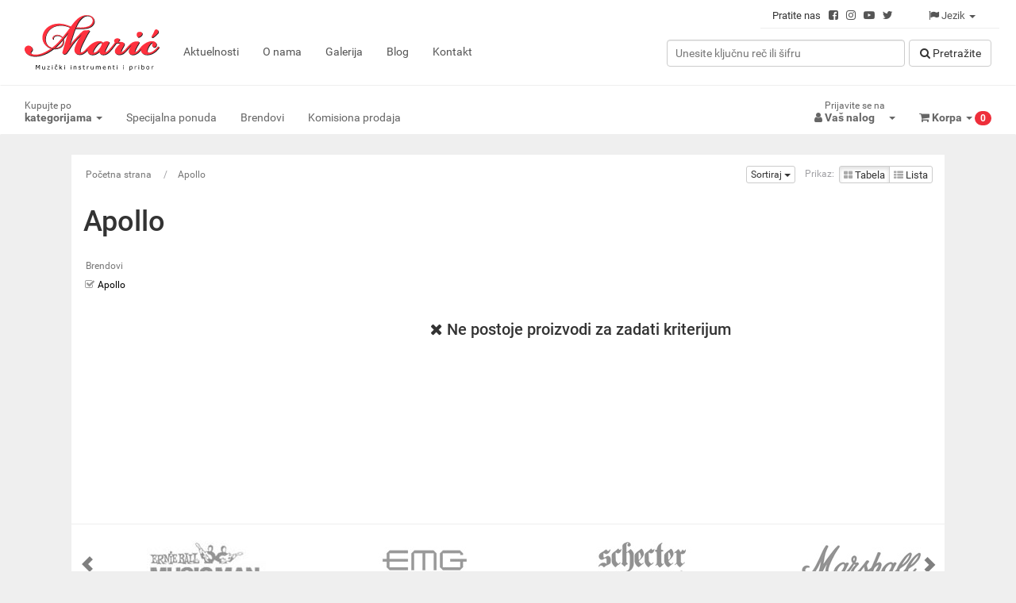

--- FILE ---
content_type: text/html; charset=UTF-8
request_url: https://maric.rs/brand/apollo
body_size: 12875
content:
<!DOCTYPE html>
<html lang="en">
<head>
    <meta charset="utf-8">
    <meta name="viewport" content="width=device-width, initial-scale=1.0">


    <meta name="csrf-token" content="ngX2NRQGLmF2sy6riNKjGaFBVWCON4GrsEXwFRBO">
    <title>Apollo</title>
    <link href="https://maric.rs/css/styles.css" rel="stylesheet">
<!--[if lt IE 9]>
    <script src="https://maric.rs/js/html5shiv.js"></script>
    <script src="https://maric.rs/js/respond.min.js"></script>
    <![endif]-->
    <link rel="shortcut icon" href="https://maric.rs/favicon.png">
    <link rel="apple-touch-icon-precomposed" sizes="144x144" href="https://maric.rs/img/ico/apple-touch-icon-144-precomposed.png">
    <link rel="apple-touch-icon-precomposed" sizes="114x114" href="https://maric.rs/img/ico/apple-touch-icon-114-precomposed.png">
    <link rel="apple-touch-icon-precomposed" sizes="72x72" href="https://maric.rs/img/ico/apple-touch-icon-72-precomposed.png">
    <link rel="apple-touch-icon-precomposed" href="https://maric.rs/img/ico/apple-touch-icon-57-precomposed.png">
    
    <!-- Global site tag (gtag.js) - Google Analytics -->
    <script async src="https://www.googletagmanager.com/gtag/js?id=G-JBY704TCK6"></script>
    <script>
      window.dataLayer = window.dataLayer || [];
      function gtag(){dataLayer.push(arguments);}
      gtag('js', new Date());

      gtag('config', 'G-JBY704TCK6');
    </script>
    
    <script type="application/ld+json">
        {
          "@context": "https://schema.org",
          "@type": "LocalBusiness",
          "name": "Marić",
          "url": "https://maric.rs/",
          "image": "https://maric.rs/img/logo_maric.svg",
          "priceRange": "$$-$$$$",
          "address": {
            "@type": "PostalAddress",
            "streetAddress": "Deligradska 17",
            "addressLocality": "Belgrade",
            "addressRegion": "RS",
            "postalCode": "11000",
            "addressCountry": "RS"
          },
          "telephone": "+381 11 268 78 65",
          "openingHours": "Mo-Fr 10:00-18:00",
          "sameAs": [
            "https://www.facebook.com/MaricMuzickiInstrumentiIPribor",
            "https://www.instagram.com/maric_muzicki_instrumenti",
            "https://www.youtube.com/user/MaricMuzickaRadnja"
          ],
          "description": "Musical Instrument Store Marić - established in 1985, was the first private music store in the region. From the start, we’ve offered both sales and instrument and equipment servicing. Over the years, we’ve become a hub for musicians, a place for sharing knowledge, and connecting with the music community.",
          "additionalProperty": [
            {
              "@type": "PropertyValue",
              "name": "Established",
              "value": "1985"
            },
            {
              "@type": "PropertyValue",
              "name": "Services",
              "value": "Instrument and equipment servicing"
            }
          ]
        }
    </script>
    
    
    <meta name="google-site-verification" content="9NM3C5gZnJBytnL9AOGy3NEirMXcbJnK9wodXnIBjgU" />
    
    <link rel="canonical" href="https://maric.rs/brand/apollo">

</head>

<body>







<header>
    <div class="navbar navbar-default main" role="navigation">
        <div class="container-fluid hidden-xs">
            <div style="width: auto; right: 0; top: 0; padding: 1px 20px; background-color:; margin-bottom: 5px;">
                <div class="navbar-collapse collapse">
                    <ul class="nav navbar-nav top navbar-right">
                        <li style="padding: 10px 15px; line-height: 1.2; font-size: 13px">
                            <div style="float: left; margin-right: 5px">
                                Pratite nas                            </div>
                            <a href="https://www.facebook.com/MaricMuzickiInstrumentiIPribor" target="_blank" style="padding: 0 5px; float: left">
                                <i class="fa fa-facebook-square" style="font-size: 14px"></i>
                            </a>
                            <a href="https://www.instagram.com/maric_muzicki_instrumenti" target="_blank" style="padding: 0 5px; float: left">
                                <i class="fa fa-instagram" style="font-size: 14px"></i>
                            </a>
                            <a href="http://www.youtube.com/subscription_center?add_user=MaricMuzickaRadnja" target="_blank" style="padding: 0 5px; float: left">
                                <i class="fa fa-youtube-play" style="font-size: 14px"></i>
                            </a>
                            <a href="https://twitter.com/Maric_Muzika" target="_blank" style="padding: 0 5px; float: left">
                                <i class="fa fa-twitter" style="font-size: 14px"></i>
                            </a>
                        </li>
                        
                        <li class="dropdown" style="margin-left: 10px">
                            <a href="#" class="dropdown-toggle" data-toggle="dropdown" data-hover="dropdown">
                                <i class="fa fa-flag"></i>
                                Jezik                                <span class="caret"></span>
                            </a>
                            <ul class="dropdown-menu lang_choose" role="menu">
                                <li><a href="/"><img src="/img/lang_sr.jpg"> Srpski</a></li>
                                <li><a href="/en"><img src="/img/lang_en.jpg"> English</a></li>
                            </ul>
                        </li>
                    </ul>
                </div>
            </div>
        </div>
        <div class="container-fluid">
            <div class="navbar-header">
                <a class="navbar-brand" href="https://maric.rs" style="padding-left: 30px">
                    <img
                        src="/img/logo_maric.svg"
                        onerror="this.src='/img/logo_maric.png'; this.onerror=null;"

                                                    width="170" height="70"
                        
                    alt=""/>
                </a>
                <button
                    type="button"
                    class="navbar-toggle collapsed"
                    data-toggle="collapse"
                    data-target=".navbar-collapse"
                    aria-expanded="false"
                >
                    <span class="sr-only">
                        Toggle navigation
                    </span>
                    <i class="fa fa-bars" aria-hidden="true"></i>
                </button>
            </div>
            <div class="navbar-collapse collapse">
                <ul class="nav navbar-nav">
                    <li>
                        <a href="https://maric.rs/news">
                            Aktuelnosti                        </a>
                    </li>
                    <li>
                        <a href="https://maric.rs/about-us">
                            O nama                        </a>
                    </li>
                                        <li>
                        <a href="https://maric.rs/gallery">
                            Galerija                        </a>
                    </li>
                    <li><a href="https://maric.rs/blog">
                            Blog                        </a></li>
                    <li>
                        <a href="https://maric.rs/contact">
                            Kontakt                        </a>
                    </li>
                </ul>
                                    <form
                            id="searchform"
                            class="navbar-form navbar-right form-inline example example-sports example-twitter-oss typeahead-wrapper bv-form"
                            role="search"
                            method="get"
                            action="https://maric.rs/search"
                            novalidate="novalidate"
                    >
                        <button type="submit" class="bv-hidden-submit" style="display: none; width: 0px; height: 0px;"></button>
                        <div class="form-group typeahead-wrapper has-feedback">
                    <span class="twitter-typeahead" style="position: relative; display: inline-block;">
                        <input class="tt-hint" type="text" autocomplete="off" spellcheck="off" disabled="" style="position: absolute; top: 0px; left: 0px; border-color: transparent; box-shadow: none; background: none 0% 0% / auto repeat scroll padding-box border-box rgb(255, 255, 255);">
                        <input type="text" class="form-control typeahead tt-query" name="query" placeholder="Unesite ključnu reč ili šifru" autocomplete="off" size="30" spellcheck="false" dir="auto" style="position: relative; vertical-align: top; background-color: transparent;" data-bv-field="query">
                        <i class="form-control-feedback bv-no-label" data-bv-icon-for="query" style="display: none;"></i>
                        <span style="position: absolute; left: -9999px; visibility: hidden; white-space: nowrap; font-family: Roboto, &quot;Helvetica Neue&quot;, Helvetica, Arial, sans-serif; font-size: 14px; font-style: normal; font-variant: normal; font-weight: 400; word-spacing: 0px; letter-spacing: 0px; text-indent: 0px; text-rendering: auto; text-transform: none;"></span>
                        <span class="tt-dropdown-menu" style="position: absolute; top: 100%; left: 0px; z-index: 100; display: none;"></span>
                    </span>



                        </div>
                        <button type="submit" class="btn btn-default"><span class="fa fa-search"></span>
                            Pretražitе                        </button>
                    </form>
                            </div>
        </div>
    </div>

            <div class="navbar navbar-default" role="navigation">
            <div class="container-fluid">
                <div class="navbar-collapse collapse">
                    <ul class="nav navbar-nav navbar-shop shop">
                        <li class="dropdown">
                            <a href="#" class="dropdown-toggle" data-toggle="dropdown" data-hover="dropdown">
    
    
                                    <small>
                                        Kupujte po                                    </small>
                                    <br>
                                    <b>
                                        kategorijama                                    </b>
    
                                <span class="caret"></span>
                            </a>
                            <ul class="dropdown-menu products">

                                
                                    <li><a href="https://maric.rs/products/gitare">Gitare</a></li>

                                
                                    <li><a href="https://maric.rs/products/bas-gitare">Bas gitare</a></li>

                                
                                    <li><a href="https://maric.rs/products/pojacala-i-efekti">Pojačala i efekti</a></li>

                                
                                    <li><a href="https://maric.rs/products/pribor-i-delovi">Pribor i delovi</a></li>

                                
                                    <li><a href="https://maric.rs/products/klavijature-i-elektricni-klaviri">Klavijature i električni klaviri</a></li>

                                
                                    <li><a href="https://maric.rs/products/bubnjevi-i-udaraljke">Bubnjevi i udaraljke</a></li>

                                
                                    <li><a href="https://maric.rs/products/razglasni-uredjaji">Razglasni uredjaji</a></li>

                                
                                    <li><a href="https://maric.rs/products/studijska-oprema">Studijska oprema</a></li>

                                
                                    <li><a href="https://maric.rs/products/mikrofoni">Mikrofoni</a></li>

                                
                                    <li><a href="https://maric.rs/products/klasican-program">Klasičan program</a></li>

                                
                                    <li><a href="https://maric.rs/products/tradicionalni-instrumenti">Tradicionalni instrumenti</a></li>

                                
                                    <li><a href="https://maric.rs/products/muzicka-literatura">Muzička literatura</a></li>

                                
                                    <li><a href="https://maric.rs/products/garderoba-i-aksesoar">Garderoba i aksesoar</a></li>

                                
                                <li class="divider"></li>
                                <li class="no_sublevel"><a href="https://maric.rs/special-offer">Specijalna ponuda<br></a></li>
                                <li class="no_sublevel"><a href="https://maric.rs/used-products">Komisiona prodaja<br></a></li>
                            </ul>
                        </li>
                        <li><a href="https://maric.rs/special-offer"><br>Specijalna ponuda</a></li>
                        <li><a href="https://maric.rs/brands"><br>Brendovi</a></li>
                        <li><a href="https://maric.rs/used-products"><br>Komisiona prodaja</a></li>
                    </ul>
                    <ul class="nav navbar-nav navbar-right">
                        <li class="dropdown">

                            
                                <a href="#" class="dropdown-toggle" data-toggle="dropdown" data-hover="dropdown">
                                    <span class="fa fa-user"></span>
                                    <div style="display: inline-block;">
                                        <small>Prijavite se na</small>
                                        <br>
                                        <b>
                                            Vaš nalog                                        </b>
                                    </div>
                                    <b class="caret"></b>
                                </a>
                                <ul class="dropdown-menu" style="min-width:260px;">
                                    <div style="padding: 5px 15px;">
                                        <a class="btn btn-danger" style=" width:100%; display:block;" href="https://maric.rs/login">
                                            <span class="fa fa-sign-in"></span> Prijavite se                                        </a>
                                    </div>
                                    <li style="padding: 0 20px">
                                        <small>Kupujete prvi put?</small>
                                        <small class="">
                                            <a href="https://maric.rs/register" class="text-muted" style="margin:0; padding: 0;">Registrujte se</a>
                                        </small>
                                    </li>
                                </ul>

                            
                        </li>
                        <li class="dropdown">
                            <a
                                href="#"
                                class="dropdown-toggle"
                                data-toggle="dropdown"
                                data-hover="dropdown"
                                style="position:relative;"
                            >
                                <br>

                                <span class="fa fa-shopping-cart"></span>
                                <b>
                                    Korpa                                </b>
                                <b class="caret"></b>

                                <span class="badge " style="background-color: #ee2e3a ;margin-bottom: -5px;">
                                    0
                                </span>
                            </a>
                            <ul class="dropdown-menu cart" style="min-width:300px; padding-top: 0">

                                
                                    <h3 style="white-space: nowrap !important; margin-top: 10px" class="cart_empty">
                                        <span class="fa fa-remove"></span>
                                        Vaša korpa je trenutno prazna                                    </h3>

                                                            </ul>
                        </li>
                    </ul>
                </div>
            </div>
        </div>
    </header>


<div id="breadcrumbs">
    <a href="https://maric.rs">Početna strana</a>

    
    
    <a href="https://maric.rs/brands?apollo">
        Apollo
    </a>

    
    
    <div class="pull-right">
        <div class="btn-group">
            <button class="btn btn-default btn-xs dropdown-toggle" type="button" data-toggle="dropdown">
                Sortiraj <span class="caret"></span>
            </button>
            <ul class="dropdown-menu">
                <li>
                    <a href="https://maric.rs/brand/apollo?sort_by=id&amp;direction=desc">
                        Najnovije                                            </a>
                </li>
                <li>
                    <a href="https://maric.rs/brand/apollo?sort_by=id&amp;direction=asc">
                        Najstarije                                            </a>
                </li>
                <li>
                    <a href="https://maric.rs/brand/apollo?sort_by=name&amp;direction=asc">
                        Po imenu A-Z                                            </a>
                </li>
                <li>
                    <a href="https://maric.rs/brand/apollo?sort_by=name&amp;direction=desc">
                        Po imenu Z-A                                            </a>
                </li>
                <li>
                    <a href="https://maric.rs/brand/apollo?sort_by=price&amp;direction=asc">
                        Po ceni od najniže                                            </a>
                </li>
                <li>
                    <a href="https://maric.rs/brand/apollo?sort_by=price&amp;direction=desc">
                        Po ceni od najviše                                            </a>
                </li>
            </ul>
        </div>

        
        <span class="list_switch_view hidden-xs">
            &nbsp;&nbsp;&nbsp;Prikaz:&nbsp;
        </span>
        <span class="list_switch_view hidden-xs">
            <div class="btn-group btn-group-xs">
                <a
                    id="gridview"
                    class="btn btn-link switcher active"
                    href="?view=grid">
                    <span class="fa fa-th-large"></span> Tabela                </a>
                <a
                    id="listview"
                    class="btn btn-link switcher"
                    href="?view=list">
                    <span class="fa fa-th-list"></span> Lista                </a>
            </div>
        </span>

        
    </div>
</div>

<div class="container">

    
    <div class="row">
        <div class="col-md-12 col-sm-12 col-xs-12">
            <h1>
                                Apollo
                            </h1>

                    </div>

        <div class="col-xs-12 col-sm-3 col-md-2 col-lg-2 sidebar">

            <div class="sidebar-toggle collapse" id="sidebar-toggle">
    <ul class="side-menu-products" style="display: block">
        
        

        
            <li>
                <ul class="side-menu-products" style="display: block">
                    <li id="hide_max_list_items_expander">
                        <ul class="filters">
                            <li role="presentation" class="dropdown-header">
                                Brendovi                            </li>

                            
                                
                                <li>
                                    <a href="https://maric.rs">
                                        <i class="fa fa-check-square-o"></i>
                                        Apollo
                                    </a>
                                </li>

                            
                        </ul>
                    </li>
                </ul>
            </li>

        
    </ul>
</div>


        </div>
        <div class="col-xs-12 col-sm-9 col-md-10 col-lg-10 product-list">

            
            <h3 align="center" style="margin: 80px auto 100px auto; font-size:20px;">
                <span class="fa fa-remove"></span>
                Ne postoje proizvodi za zadati kriterijum            </h3>

            
        </div>

    </div>
</div>


<div class="container brands">
        <div id="owl-brands" class="owl-carousel brands">
            
                    
                            
                    <a href="https://maric.rs/brand/ernie-ball">
                        <img
                            
                            
                            src="/uploads/img/brands/thumbs/ernie_ball.jpg"
                            alt="Ernie Ball"
                            width="150"
                            height="60"
                            data-toggle="tooltip"
                            title="Ernie Ball"
                            style="margin: 0 auto; width: 150px; height: 60px"
                        />
                    </a>
        
                            
                    
                            
                    <a href="https://maric.rs/brand/music-man">
                        <img
                            
                            
                            src="/uploads/img/brands/thumbs/music_man.jpg"
                            alt="Music Man"
                            width="150"
                            height="60"
                            data-toggle="tooltip"
                            title="Music Man"
                            style="margin: 0 auto; width: 150px; height: 60px"
                        />
                    </a>
        
                            
                    
                            
                    <a href="https://maric.rs/brand/emg">
                        <img
                            
                            
                            src="/uploads/img/brands/thumbs/emg.jpg"
                            alt="EMG"
                            width="150"
                            height="60"
                            data-toggle="tooltip"
                            title="EMG"
                            style="margin: 0 auto; width: 150px; height: 60px"
                        />
                    </a>
        
                            
                    
                            
                    <a href="https://maric.rs/brand/schecter">
                        <img
                            
                            
                            src="/uploads/img/brands/thumbs/schecter.jpg"
                            alt="Schecter"
                            width="150"
                            height="60"
                            data-toggle="tooltip"
                            title="Schecter"
                            style="margin: 0 auto; width: 150px; height: 60px"
                        />
                    </a>
        
                            
                    
                            
                    <a href="https://maric.rs/brand/marshall">
                        <img
                            
                            
                            src="/uploads/img/brands/thumbs/marshall.jpg"
                            alt="Marshall"
                            width="150"
                            height="60"
                            data-toggle="tooltip"
                            title="Marshall"
                            style="margin: 0 auto; width: 150px; height: 60px"
                        />
                    </a>
        
                            
                    
                            
                    <a href="https://maric.rs/brand/drum-workshop">
                        <img
                            
                            
                            src="/uploads/img/brands/thumbs/drum_workshop.jpg"
                            alt="Drum Workshop"
                            width="150"
                            height="60"
                            data-toggle="tooltip"
                            title="Drum Workshop"
                            style="margin: 0 auto; width: 150px; height: 60px"
                        />
                    </a>
        
                            
                    
                            
                    <a href="https://maric.rs/brand/daddario">
                        <img
                            
                            
                            src="/uploads/img/brands/thumbs/daddario.jpg"
                            alt="D`Addario"
                            width="150"
                            height="60"
                            data-toggle="tooltip"
                            title="D`Addario"
                            style="margin: 0 auto; width: 150px; height: 60px"
                        />
                    </a>
        
                            
                    
                            
                    <a href="https://maric.rs/brand/fishman">
                        <img
                            
                            
                            src="/uploads/img/brands/thumbs/fishman.jpg"
                            alt="Fishman"
                            width="150"
                            height="60"
                            data-toggle="tooltip"
                            title="Fishman"
                            style="margin: 0 auto; width: 150px; height: 60px"
                        />
                    </a>
        
                            
                    
                            
                    <a href="https://maric.rs/brand/basix">
                        <img
                            
                            
                            src="/uploads/img/brands/thumbs/basix.jpg"
                            alt="Basix"
                            width="150"
                            height="60"
                            data-toggle="tooltip"
                            title="Basix"
                            style="margin: 0 auto; width: 150px; height: 60px"
                        />
                    </a>
        
                            
                    
                            
                    <a href="https://maric.rs/brand/graph-tech">
                        <img
                            
                            
                            src="/uploads/img/brands/thumbs/graph_tech.jpg"
                            alt="Graph Tech"
                            width="150"
                            height="60"
                            data-toggle="tooltip"
                            title="Graph Tech"
                            style="margin: 0 auto; width: 150px; height: 60px"
                        />
                    </a>
        
                            
                    
                            
                    <a href="https://maric.rs/brand/hohner">
                        <img
                            
                            
                            src="/uploads/img/brands/thumbs/hohner.jpg"
                            alt="Hohner"
                            width="150"
                            height="60"
                            data-toggle="tooltip"
                            title="Hohner"
                            style="margin: 0 auto; width: 150px; height: 60px"
                        />
                    </a>
        
                            
                    
                            
                    <a href="https://maric.rs/brand/jim-dunlop">
                        <img
                            
                            
                            src="/uploads/img/brands/thumbs/jim_dunlop.jpg"
                            alt="Jim Dunlop"
                            width="150"
                            height="60"
                            data-toggle="tooltip"
                            title="Jim Dunlop"
                            style="margin: 0 auto; width: 150px; height: 60px"
                        />
                    </a>
        
                            
                    
                            
                    <a href="https://maric.rs/brand/sabian">
                        <img
                            
                            
                            src="/uploads/img/brands/thumbs/sabian.jpg"
                            alt="Sabian"
                            width="150"
                            height="60"
                            data-toggle="tooltip"
                            title="Sabian"
                            style="margin: 0 auto; width: 150px; height: 60px"
                        />
                    </a>
        
                            
                    
                            
                    <a href="https://maric.rs/brand/remo">
                        <img
                            
                            
                            src="/uploads/img/brands/thumbs/remo.jpg"
                            alt="Remo"
                            width="150"
                            height="60"
                            data-toggle="tooltip"
                            title="Remo"
                            style="margin: 0 auto; width: 150px; height: 60px"
                        />
                    </a>
        
                            
                    
                            
                    <a href="https://maric.rs/brand/vic-firth">
                        <img
                            
                            
                            src="/uploads/img/brands/thumbs/vic_firth.jpg"
                            alt="Vic Firth"
                            width="150"
                            height="60"
                            data-toggle="tooltip"
                            title="Vic Firth"
                            style="margin: 0 auto; width: 150px; height: 60px"
                        />
                    </a>
        
                            
                    
                            
                    <a href="https://maric.rs/brand/gewa">
                        <img
                            
                            
                            src="/uploads/img/brands/thumbs/gewa.jpg"
                            alt="Gewa"
                            width="150"
                            height="60"
                            data-toggle="tooltip"
                            title="Gewa"
                            style="margin: 0 auto; width: 150px; height: 60px"
                        />
                    </a>
        
                            
                    
                            
                    <a href="https://maric.rs/brand/rotosound">
                        <img
                            
                            
                            src="/uploads/img/brands/thumbs/rotosound.jpg"
                            alt="Rotosound"
                            width="150"
                            height="60"
                            data-toggle="tooltip"
                            title="Rotosound"
                            style="margin: 0 auto; width: 150px; height: 60px"
                        />
                    </a>
        
                            
                    
                            
                    <a href="https://maric.rs/brand/savarez">
                        <img
                            
                            
                            src="/uploads/img/brands/thumbs/savarez.jpg"
                            alt="Savarez"
                            width="150"
                            height="60"
                            data-toggle="tooltip"
                            title="Savarez"
                            style="margin: 0 auto; width: 150px; height: 60px"
                        />
                    </a>
        
                            
                    
                            
                    <a href="https://maric.rs/brand/lag">
                        <img
                            
                            
                            src="/uploads/img/brands/thumbs/lag.jpg"
                            alt="LAG"
                            width="150"
                            height="60"
                            data-toggle="tooltip"
                            title="LAG"
                            style="margin: 0 auto; width: 150px; height: 60px"
                        />
                    </a>
        
                            
                    
                            
                    <a href="https://maric.rs/brand/la-bella">
                        <img
                            
                            
                            src="/uploads/img/brands/thumbs/la_bella.jpg"
                            alt="La Bella"
                            width="150"
                            height="60"
                            data-toggle="tooltip"
                            title="La Bella"
                            style="margin: 0 auto; width: 150px; height: 60px"
                        />
                    </a>
        
                            
                    
                            
                    <a href="https://maric.rs/brand/guitar-parts">
                        <img
                            
                            
                            src="/uploads/img/brands/thumbs/guitar_parts.jpg"
                            alt="Guitar Parts"
                            width="150"
                            height="60"
                            data-toggle="tooltip"
                            title="Guitar Parts"
                            style="margin: 0 auto; width: 150px; height: 60px"
                        />
                    </a>
        
                            
                    
                            
                    <a href="https://maric.rs/brand/hal-leonard">
                        <img
                            
                            
                            src="/uploads/img/brands/thumbs/hal_leonard.jpg"
                            alt="Hal Leonard"
                            width="150"
                            height="60"
                            data-toggle="tooltip"
                            title="Hal Leonard"
                            style="margin: 0 auto; width: 150px; height: 60px"
                        />
                    </a>
        
                            
                    
                            
                    <a href="https://maric.rs/brand/music-nomad">
                        <img
                            
                            
                            src="/uploads/img/brands/thumbs/music_nomad.jpg"
                            alt="Music Nomad"
                            width="150"
                            height="60"
                            data-toggle="tooltip"
                            title="Music Nomad"
                            style="margin: 0 auto; width: 150px; height: 60px"
                        />
                    </a>
        
                            
                    
                            
                    <a href="https://maric.rs/brand/hartke">
                        <img
                            
                            
                            src="/uploads/img/brands/thumbs/hartke.jpg"
                            alt="Hartke"
                            width="150"
                            height="60"
                            data-toggle="tooltip"
                            title="Hartke"
                            style="margin: 0 auto; width: 150px; height: 60px"
                        />
                    </a>
        
                            
                    
                            
                    <a href="https://maric.rs/brand/jean-baptiste">
                        <img
                            
                            
                            src="/uploads/img/brands/thumbs/jean_baptiste.jpg"
                            alt="Jean Baptiste"
                            width="150"
                            height="60"
                            data-toggle="tooltip"
                            title="Jean Baptiste"
                            style="margin: 0 auto; width: 150px; height: 60px"
                        />
                    </a>
        
                            
                    
                            
                    <a href="https://maric.rs/brand/hannabach">
                        <img
                            
                            
                            src="/uploads/img/brands/thumbs/hannabach.jpg"
                            alt="Hannabach"
                            width="150"
                            height="60"
                            data-toggle="tooltip"
                            title="Hannabach"
                            style="margin: 0 auto; width: 150px; height: 60px"
                        />
                    </a>
        
                            
                    
                            
                    <a href="https://maric.rs/brand/peace">
                        <img
                            
                            
                            src="/uploads/img/brands/thumbs/peace.jpg"
                            alt="Peace"
                            width="150"
                            height="60"
                            data-toggle="tooltip"
                            title="Peace"
                            style="margin: 0 auto; width: 150px; height: 60px"
                        />
                    </a>
        
                            
                    
                            
                    <a href="https://maric.rs/brand/pdp">
                        <img
                            
                            
                            src="/uploads/img/brands/thumbs/pdp.jpg"
                            alt="PDP"
                            width="150"
                            height="60"
                            data-toggle="tooltip"
                            title="PDP"
                            style="margin: 0 auto; width: 150px; height: 60px"
                        />
                    </a>
        
                            
                    
                            
                    <a href="https://maric.rs/brand/pirastro">
                        <img
                            
                            
                            src="/uploads/img/brands/thumbs/pirastro.jpg"
                            alt="Pirastro"
                            width="150"
                            height="60"
                            data-toggle="tooltip"
                            title="Pirastro"
                            style="margin: 0 auto; width: 150px; height: 60px"
                        />
                    </a>
        
                            
                    
                            
                    <a href="https://maric.rs/brand/samson">
                        <img
                            
                            
                            src="/uploads/img/brands/thumbs/samson.jpg"
                            alt="Samson"
                            width="150"
                            height="60"
                            data-toggle="tooltip"
                            title="Samson"
                            style="margin: 0 auto; width: 150px; height: 60px"
                        />
                    </a>
        
                            
                    
                            
                    <a href="https://maric.rs/brand/thomastik-infeld">
                        <img
                            
                            
                            src="/uploads/img/brands/thumbs/thomastikinfeld.jpg"
                            alt="Thomastik-Infeld"
                            width="150"
                            height="60"
                            data-toggle="tooltip"
                            title="Thomastik-Infeld"
                            style="margin: 0 auto; width: 150px; height: 60px"
                        />
                    </a>
        
                            
                    
                            
                    <a href="https://maric.rs/brand/vandoren">
                        <img
                            
                            
                            src="/uploads/img/brands/thumbs/vandoren.jpg"
                            alt="Vandoren"
                            width="150"
                            height="60"
                            data-toggle="tooltip"
                            title="Vandoren"
                            style="margin: 0 auto; width: 150px; height: 60px"
                        />
                    </a>
        
                            
                    
                            
                    <a href="https://maric.rs/brand/vht">
                        <img
                            
                            
                            src="/uploads/img/brands/thumbs/vht.jpg"
                            alt="VHT"
                            width="150"
                            height="60"
                            data-toggle="tooltip"
                            title="VHT"
                            style="margin: 0 auto; width: 150px; height: 60px"
                        />
                    </a>
        
                            
                    
                            
                    <a href="https://maric.rs/brand/lucky-leather-pro">
                        <img
                            
                            
                            src="/uploads/img/brands/thumbs/lucky__leather_pro.jpg"
                            alt="Lucky - Leather Pro."
                            width="150"
                            height="60"
                            data-toggle="tooltip"
                            title="Lucky - Leather Pro."
                            style="margin: 0 auto; width: 150px; height: 60px"
                        />
                    </a>
        
                            
                    
                            
                    <a href="https://maric.rs/brand/enya">
                        <img
                            
                            
                            src="/uploads/img/brands/thumbs/enya.jpg"
                            alt="Enya"
                            width="150"
                            height="60"
                            data-toggle="tooltip"
                            title="Enya"
                            style="margin: 0 auto; width: 150px; height: 60px"
                        />
                    </a>
        
                            
                    
                            
                    <a href="https://maric.rs/brand/boss">
                        <img
                            
                            
                            src="/uploads/img/brands/thumbs/boss.jpg"
                            alt="BOSS"
                            width="150"
                            height="60"
                            data-toggle="tooltip"
                            title="BOSS"
                            style="margin: 0 auto; width: 150px; height: 60px"
                        />
                    </a>
        
                            
                        
        </div>
    </div>

    <style>
        
        @media (min-width: 1150px) {
            .owl-carousel.brands {
                 position: relative;
                 bottom: initial;
                margin: 0;
                /* margin-bottom: 190px; */
                /* margin-bottom: 220px; */
                /*margin-left: -15px;*/
            }
            
            body {
                margin-bottom: 280px !important;
            }
            
            .container.brands {
                padding: 20px 0 0;
            }
        }
        
    </style>
    
<footer class="footer">
    <div class="container">
        <div class="row">
            
            <div class="col-md-12 col-sm-12 col-xs-12">
                <div class="row">
                    <div class="col-md-3 col-sm-3 col-xs-12">
                        <ul>
                            <h5>Korisnička podrška</h5>
                            <li><a href="https://maric.rs/user/orders">Vaš nalog</a></li>
                            <li><a href="https://maric.rs/terms-of-use">Uslovi koriščenja</a></li>
                            <li><a href="https://maric.rs/privacy-policy">Privatnost podataka</a></li>
                        </ul>
                    </div>
                    <div class="col-md-3 col-sm-3 col-xs-12">
                        <ul>
                            <li><h5>Informacije</h5></li>
                            <li><a href="https://maric.rs/news">Aktuelnosti</a></li>
                            <li><a href="https://maric.rs/about-us">O nama</a></li>
                            <li><a href="https://maric.rs/gallery">Galerija</a></li>
                            
                            <li><a href="https://maric.rs/contact">Kontakt</a></li>
                        </ul>
                    </div>
                    <div class="col-md-3 col-sm-3 col-xs-12">
                        <ul>
                            <h5>Posetite nas</h5>
                            <li>Deligradska 17, Beograd</li>
                            <li>+381 11 268 78 65</li>
                            <li>radno vreme: 10-18h <br> subotom: 10-15h</li>
                        </ul>
                    </div>
                    <div class="col-md-3 col-sm-3 col-xs-12">
                        <ul>
                            <h5>Pratite nas</h5>
                            <li>
                                <a href="https://www.facebook.com/MaricMuzickiInstrumentiIPribor" target="_blank">
                                    <i class="fa fa-facebook-square fa-lg fa-fw"
                                       style="margin-right:7px; color: #3B5998;"></i>Facebook
                                </a>
                            </li>
                            <li>
                                <a href="https://www.instagram.com/maric_muzicki_instrumenti" target="_blank">
                                    <i class="fa fa-instagram fa-lg fa-fw"
                                       style="margin-right:7px; color: #bc2a8d;"></i>Instagram
                                </a>
                            </li>
                            <li>
                                <a href="http://www.youtube.com/subscription_center?add_user=MaricMuzickaRadnja"
                                   target="_blank">
                                    <i class="fa fa-youtube-play fa-lg fa-fw"
                                       style="margin-right:5px;  color: #c4302b;"></i>YouTube
                                </a>
                            </li>
                            <li>
                                <a href="https://twitter.com/Maric_Muzika" target="_blank">
                                    <i class="fa fa-twitter fa-lg fa-fw" style="margin-right:5px; color: #4099FF;"></i>Twitter
                                </a>
                            </li>
                        </ul>
                    </div>
                </div>
            </div>
            
        </div>
        <small class="pull-left">
            <copyright>© 2019 Marić muzički instrumenti i pribor</copyright>
            <p id="back-top" style="">
                <a class="btn btn-lg" href="#top">
                    <span class="fa fa-chevron-up" style=""></span>
                </a>
            </p>
        </small>
    </div>
</footer>

<style>
    @media (min-width: 0px) and (max-width: 767px) {
        .footer ul li a {
            font-size: 14px;
            padding: 15px 0;
        }
    }

    
    
    
    
    
    
    
    
    
</style>
<script src="https://maric.rs/js/scripts.js"></script>
<script type="text/javascript">

  var csrf_token = $('meta[name="csrf-token"]').attr('content');

  $.ajaxSetup({
    headers: {
      'X-CSRF-TOKEN': csrf_token
    }
  });

  $(document).ready(function () {

    $.ajax({
    url: '/refresh-csrf-token',
    method: 'get',
    // headers: {'X-CSRF-TOKEN': csrf_token}
}).then(function (response) {
    if (response.token != null) {
        $('meta[name="csrf-token"]').attr('content', response.token);
        $('input[name="_token"]').attr('value', response.token);

    } else {
        console.log(response.error);
    }
});
    $('[data-hover="dropdown"]').dropdownHover();
  });

  $('#breadcrumbs, .container').on('show.bs.collapse', function () {
    var actives = $(this).find('.collapse.in'),
      hasData;

    if (actives && actives.length) {
      hasData = actives.data('collapse');
      if (hasData && hasData.transitioning) return;
      actives.collapse('hide');
      hasData || actives.data('collapse', null)
    }
  });

  $("input.numeric").numeric();

  $("a.add_to_cart").click(function () {
    $("a.add_to_cart").attr('disabled', 'disabled').html('<span class="fa fa-shopping-cart"></span> Molimo sačekajte...')
  });

  $("a.add_to_wishlist").click(function () {
    $("a.add_to_wishlist").attr('disabled', 'disabled').html('<span class="fa fa-thumbs-up"></span> Molimo sačekajte...')
  });

  $(function () {
    $(".lazy").lazyload({placeholder: false});
    $(".lazy_fade").lazyload({effect: "fadeIn", placeholder: false});
  });

  $(function () {
    $('input, textarea').placeholder();
  });

  $('.carousel').carousel();

  //    $('.dropdown-menu').click(function(e) { e.stopPropagation(); });
  //    $('.dropdown-menu').on('touchstart.dropdown.data-api', function(e) { e.stopPropagation() });
  //    $('body').on('touchstart.dropdown', '.dropdown-menu', function (e) { e.stopPropagation(); });

  $("input.stepper").stepper();

  $(".rating").hover(
    function () {
      $(this).find(".star.is.filled").removeClass("filled");
    },
    function () {
      $(this).find(".star.is").addClass("filled");
    }
  );

  function imgError(image) {
    image.onerror = "";
    image.src = "/img/no_image_xs.jpg";
    return true;
  }

  $(document).ajaxComplete(function () {
    $("#owl-featured, #owl-new, #owl-bestseller, #owl-discount").owlCarousel({
      autoplay: true,
      autoplayTimeout: 3000,
      autoplayHoverPause: true,
      nav: true, // Show next and prev buttons
      navText: [
        '<a class="left carousel-control"><span class="glyphicon glyphicon-chevron-left"></span></a>',
        '<a class="right carousel-control"><span class="glyphicon glyphicon-chevron-right"></span></a>'
      ],
      lazyLoad: true,
      loop: true,
      // items : 4,
      responsive: {
        0: {items: 2},
        420: {items: 2},
        500: {items: 3},
        768: {items: 4}
      }
    });

    $(document).on("click", "[data-target='#product_modal']", function () {

      var id = $(this).attr('data-id'),
        modal_content = $("#product_modal .modal-content");

      $.ajax({
        url: 'https://maric.rs/product/modal',
        data: {"id": id},
        type: 'post',
        success: function (result) {
//                    console.log(result);
          modal_content.html(result);
        }
      });
    });

    $('#product_modal').on('hidden.bs.modal', function () {
      $("#product_modal .modal-content").html("");
    });

    $('.brand_logo').tooltip({
      placement: 'bottom'
    });
    $('a.brandLink').tooltip({
      placement: 'bottom',
      title: ' svi proizvodi brenda '
    });
    $('span.label.order-id').tooltip({
      placement: 'right',
      title: ' šifra porudžbine / poziv na broj '
    });
    $('span.order-status').tooltip({
      placement: 'left',
      title: ' status porudžbine '
    });
    $('span.order-remove').tooltip({
      placement: 'left',
      title: ' poništi porudžbinu '
    });
    $('a.edit-details').tooltip({
      placement: 'right',
      title: ' izmenite podatke '
    });
    $('a.news-view-all').tooltip({
      placement: 'left',
      title: 'sve aktuelnosti '
    });
    $('a.empty_view_history').tooltip({
      placement: 'left',
      title: 'isprazni preglede '
    });
    $('.product_page a.db_ratings_count').tooltip({
      placement: 'bottom',
      title: 'broj ocena '
    });

    $('.product_page h5.availability').tooltip({
      placement: 'bottom',
      title: 'dostupnost '
    });
  });

  $(document).ready(function () {
    $('.typeahead-wrapper .typeahead').typeahead([
      {
        prefetch: "https://maric.rs/search/ajax/categories",
        limit: 5,
        header: '<h3 class="typeahead-header">Kategorije</h3>',
        template: '<a class="typeahead_result" href="{{ link }}"><p>{{ name }}</p></a>',
        engine: Hogan
      },
      {
        prefetch: "https://maric.rs/search/ajax/brands",
        limit: 5,
        header: '<h3 class="typeahead-header">Brendovi</h3>',
        template: '<a class="typeahead_result" href="{{ link }}"><p>{{ name }}</p></a>',
        engine: Hogan
      },
      {
        
        remote: {
            url: "https://maric.rs/search/ajax/products",
            wildcard: '%QUERY'
        },
        limit: 7,
        header: '<h3 class="typeahead-header">Proizvodi</h3>',
        template: '<a class="products typeahead_result" href="{{ link }}">' +
          '   <img src="{{ image }}" alt="" />' +
          '   <p class="typeahead-name">{{ name }}</p>' +
          '   <p class="typeahead-description">{{ description }}</p>' +
          '</a>',
        engine: Hogan
      }
    ])
      .bind("typeahead:selected", function (e, datum) {
        window.location.href = datum.link;
      });
    // .on("input", function() {this.value = this.value.toLowerCase().replace("č", "c").replace("ć", "c").replace("š", "s").replace("ž", "z");console.log(this.value);});

    $("#owl-slider").owlCarousel({
      // autoPlay : 5000,
      autoplay: 5000,
      // autoplayTimeout:1000,
      autoplayHoverPause: true,
      nav: true, // Show next and prev buttons
      navText: [
        // "<span class='glyphicon glyphicon-chevron-left'></span>",
        // "<span class='glyphicon glyphicon-chevron-right'></span>"
        '<a class="left carousel-control"><span class="glyphicon glyphicon-chevron-left"></span></a>',
        '<a class="right carousel-control"><span class="glyphicon glyphicon-chevron-right"></span></a>'
      ],
      // animateOut: 'fadeOut',
      // pagination : true,
      lazyLoad: true,
      lazyEffect: false,
      // slideSpeed : 300,
      loop: true,
      items: 1
    });

    $("#owl-brands").owlCarousel({
      autoplay: true,
      autoplayTimeout: 3000,
      autoplayHoverPause: true,
      nav: true, // Show next and prev buttons
      navText: [
        // "<span class='glyphicon glyphicon-chevron-left'></span>",
        // "<span class='glyphicon glyphicon-chevron-right'></span>"
        '<a class="left carousel-control"><span class="glyphicon glyphicon-chevron-left"></span></a>',
        '<a class="right carousel-control"><span class="glyphicon glyphicon-chevron-right"></span></a>'
      ],
      lazyLoad: true,
      loop: true,
      // items : 5
      responsive: {
        0: {
          items: 2
        },
        768: {
          items: 3
        },
        1000: {
          items: 4
        }
      }
    });

    $("#owl-view-history.active").owlCarousel({
      autoplay: true,
      autoplayTimeout: 3000,
      autoplayHoverPause: true,
      nav: true, // Show next and prev buttons
      navText: [
        '<a class="left carousel-control"><span class="glyphicon glyphicon-chevron-left"></span></a>',
        '<a class="right carousel-control"><span class="glyphicon glyphicon-chevron-right"></span></a>'
      ],
      // animateOut: 'fadeOut',
      lazyLoad: true,
      lazyEffect: false,
      loop: true,
      // items: 5
      responsive: {
        0: {
          items: 2
        },
        768: {
          items: 3
        },
        1000: {
          items: 5
        }
      }
    });

    $('#myTabs a').click(function (e) {
      e.preventDefault();
      $(this).tab('show');
      // $(this).click(false);
    });

    //  $(document).on("click",".nav.nav-tabs.featured li.active a", function(event) {
    // // e.preventDefault();
    // //  	return false;
    // 	$(".nav.nav-tabs.featured li.active a").attr('disabled', 'true');
    //  });

    // var loaderImage = '<img src="/img/loading_fadingblocks.gif" width="32" height="25" style="margin-top: 90px" alt="Products are loading"/>',
    var loaderImage = '<i class="fa fa-spinner fa-pulse fa-2x" style="margin-top: 90px"></i>',
      tab_pane_featured = $(".tab-pane.featured"),
      tab_pane_featured_url = "https://maric.rs/front-page/featured-slider-products";

    function updateTabsProducts(target) {
      tab_pane_featured.html(loaderImage).show();
      $.get(tab_pane_featured_url, {target_content: target}, function (data) {
        // tab_pane_featured.html(data).show();
        tab_pane_featured.html(data).hide().fadeIn();
      });
    }

    if (tab_pane_featured.length) {
      updateTabsProducts("featured");
    }

    $(document).on("click", ".nav.nav-tabs.featured li a:not(.dropdown-toggle)", function (event) {
      event.preventDefault();
      var target = $(this).attr('data-content');

      updateTabsProducts(target);
    });

    (function ($) {

      'use strict';

      $(document).on('show.bs.tab', '.nav-tabs-responsive [data-toggle="tab"]', function (e) {

        var $target = $(e.target);
        var $tabs = $target.closest('.nav-tabs-responsive');
        var $current = $target.closest('li');
        var $parent = $current.closest('li.dropdown');
        $current = $parent.length > 0 ? $parent : $current;
        var $next = $current.next();
        var $prev = $current.prev();
//                var updateDropdownMenu = function($el, position){
//                    $el
//                        .find('.dropdown-menu')
//                        .removeClass('pull-xs-left pull-xs-center pull-xs-right')
//                        .addClass( 'pull-xs-' + position );
//                };

        $tabs.find('>li').removeClass('next prev');
        $prev.addClass('prev');
        $next.addClass('next');

//                updateDropdownMenu( $prev, 'left' );
//                updateDropdownMenu( $current, 'center' );
//                updateDropdownMenu( $next, 'right' );
      });

    })(jQuery);

//        $('.nav-tabs.featured').tabdrop({
//            align: 'left',
////            offsetTop: N,
//            //text: '<span class="fa fa-list"></span>'
////            text: '<i class="fa fa-ellipsis-v" aria-hidden="true"></i>'
//            text: '<i class="glyphicon glyphicon-chevron-down"></i>'
//        }).bind(viewTabs());

    $(document).on("click", ".btn.social", function (event) {
      event.preventDefault();
      var url = $(this).attr('data-href');
      var target = $(this).attr('data-target');
      // console.log(url);
      // console.log(target);
      $.post(url, {target_content: target}, function (data) {
        // console.log(data);
        $(".social_modal .modal-body").html(data);
      });
    });

    // $(document).on("click",".btn.social", function(event) {
    // 	event.preventDefault();
    //    var url 		= $(this).attr('data-href');
    //    var target 	= $(this).attr('data-target');
    // 	$(".social_modal .modal-body iframe").attr("src", url);
    // });

    // hide #back-top first
    $("#back-top").hide();
    // fade in #back-top
    $(function () {
      $(window).scroll(function () {
        if ($(this).scrollTop() > 500) {
          $('#back-top').fadeIn();
        } else {
          $('#back-top').fadeOut();
        }
      });
      $('#back-top a').click(function () {
        $('body,html').animate({
          scrollTop: 0
        }, 800);
        return false;
      });
    });

    // $('.js-activated').dropdownHover().dropdown();

    $('.js-activated').dropdownHover().dropdown();
    jQuery.ias({
      container: '.listing',
      item: '.post',
      pagination: '.product-list .navigation',
      next: 'a[rel="next"]',
      // next: '.next-posts a',
      loader: '<img src="/img/loading_fadingblocks.gif">',
      loaderDelay: 1000,
      triggerPageThreshold: 15000000000,
      trigger: '<span style="font-size:13px; color:#000;"><i class="glyphicon glyphicon-chevron-down" aria-hidden="true"></i> Učitaj još rezultata</span>',
      history: false,
      onPageChange: function () {
      },
      beforePageChange: function () {
      },
      onLoadItems: function () {
      },
      onRenderComplete: function () {
        $(".lazy").lazyload();
        $('a.brandLink').tooltip({
          placement: 'bottom',
          title: ' svi proizvodi brenda '
        });
        // console.log('onRenderComplete');
      }
    });

    // delegate calls to data-toggle="lightbox"
    $(document).delegate('*[data-toggle="lightbox"]', 'click', function (event) {
      event.preventDefault();
      return $(this).ekkoLightbox({
        onShown: function () {
          if (window.console) {
            return console.log('lightbox open');
          }
        }
      });
    });
    //Programatically call
    $('#open-image').click(function (e) {
      e.preventDefault();
      $(this).ekkoLightbox();
    });
    $('#open-youtube').click(function (e) {
      e.preventDefault();
      $(this).ekkoLightbox();
    });

    // //Enable swiping...
    // $(".carousel-inner").swipe( {
    // 	//Generic swipe handler for all directions
    // 	swipeLeft:function(event, direction, distance, duration, fingerCount) {
    // 		$(this).parent().carousel('next');
    // 	},
    // 	swipeRight: function() {
    // 		$(this).parent().carousel('prev');
    // 	},
    // 	//Default is 75px, set to 0 for demo so any distance triggers swipe
    // 	//threshold:0
    // });

    if (!$.browser.opera) {
      $(".sidebar").hcSticky({
        top: 200,
        bottom: 450,
        innerTop: 200,
        noContainer: true,
        followScroll: false,
        offResolutions: [-1000, 5000]
      });
    }
    if ($.browser.webkit) {
      var div = $(".sidebar").height();
      var doc = $(window).height();
      if (div > doc) {
        $(".sidebar").css('overflow-y', 'auto');
        $(".sidebar").css('height', '100%');
        // var height = $(".sidebar").css('height');
        //    $(".sidebar").slimScroll({
        //    // allowPageScroll: true
        //    height: height
        //  });
        //    alert(height);
      }
    }

    $('.home_sidebar #hide_max_list_items_expander ul.filters').hideMaxListItems({
      'max': 30, //sa naslovom (<li>)
      'speed': 200,
      'moreText': '‣ prikaži još brendova',
      // 'moreText':'‣ učitaj još ([COUNT])',
      'lessText': '‣ skrati listu',
      //'moreHTML': '<li class="maxlist-more"><small><a href="#">‣ učitaj još</a></small></li>'
    });


    $('.empty_view_history').click(function () {
      $('#view_history').fadeOut(function () {
        $('.news_container').removeClass("col-md-8 col-sm-8 col-xs-8").addClass("col-md-12 col-sm-12 col-xs-12");
        $('#view_history.tab-pane').show().html('<h3 align="center" style="margin:100px auto; font-size:20px;"><span class="fa fa-remove"></span> Vaša istorija pregleda je prazna</h3>');
      });
      $.ajax({
        url: "https://maric.rs/browsing-history/empty",
        type: 'get',
        success: function (result) {
          // alert('success');
        }
      });
      return false;
    });

    $('.remove_from_view_history').submit(function (e) {
      // var id = $(this).find("#remove_from_view_history").val();
      var id = $(this).find(".remove_from_view_history").val();

      $(".id_" + id).fadeOut(1000).addClass("hidden_from_view_history");
      var row_count = $('#view_history li:not(.hidden_from_view_history)').length;

      // console.log(id, row_count);

      if (row_count === 0) {
        $('#view_history').fadeOut(function () {
          $('#view_history.tab-pane').fadeIn().html('<h3 align="center" style="margin:100px auto; font-size:20px;"><span class="fa fa-remove"></span> Vaša istorija pregleda je prazna</h3>');
        });
      }
      ;

      $.ajax({
        type: "POST",
        url: "https://maric.rs/browsing-history/remove",
        data: $(this).serialize(),
        success: function () {
          // alert('AJAX SUCCESS') ;
        }
      });
      return false;
    });

    $('.empty_wishlist').click(function () {
      $('#wishlist').fadeOut(function () {
        $('#wishlist.tab-pane').show().html('<h3 align="center" style="margin:100px auto; font-size:20px;"><span class="fa fa-remove"></span> Vaša lista želja je prazna</h3>');
      });
      $.ajax({
        url: "https://maric.rs/user/wish-list/empty",
        type: 'post',
        success: function (result) {
          // alert('success');
        }
      });
      return false;
    });


    $('.remove_from_wishlist').submit(function (e) {
      var id = $(this).find("#remove_from_wishlist").val();
      $(".id_" + id).fadeOut().addClass("hidden_from_wishlist");
      var row_count = $('.wishlist li:not(.hidden_from_wishlist)').length;
      if (row_count == 0) {
        $('#wishlist').fadeOut(function () {
          $('#wishlist.tab-pane').fadeIn().html('<h3 align="center" style="margin:100px auto; font-size:20px;"><span class="fa fa-remove"></span> Vaša lista želja je prazna</h3>');
        });
      }
      ;
      $.ajax({
        type: "POST",
        url: "https://maric.rs/user/wish-list/remove", //"/user_wishlist.php"
        data: $(this).serialize(),
        success: function () {
          // alert('AJAX SUCCESS') ;
        }
      });
      return false;
    });

    $('.remove_from_orders').click(function (e) {
      var id = $(this).data("order-id");
      $(".order_id_" + id).fadeOut().addClass("hidden_from_orders");
      var row_count = $('#orders .panel.panel-default:not(.hidden_from_orders)').length;
      if (row_count == 0) {
        $('#orders').fadeOut(function () {
          $('#orders').fadeIn().html('<h3 align="center" style="margin:100px auto; font-size:20px;"><span class="fa fa-remove"></span> Porudžbine su prazne</h3>');
        });
      }
      ;

      $.ajax({
        type: "POST",
        url: "https://maric.rs/user/orders/destroy",
        data: {"id": id},
        success: function () {
        }
      });

      return false;
    });

  });

  $("li.dropdown ul.dropdown-menu.products li:not(.no_sublevel)").mouseout(function () {

    $('.level_2').css('width', '0px');
    $("li.dropdown ul.dropdown-menu.products").css('height', 'auto');

  }).mouseover(function () {

    var container = $(this),
      link = container.find('a'),
      href = link.attr('href');

    $('.level_2').css('width', '0px');

    if (link.length > 0 && href.indexOf('=') != "undefined") {

      $("li.dropdown ul.dropdown-menu.products").css('height', '520px');

      var category = href.split('products/')[1];

      if (container.find('ul').length < 1) {
        $.ajax({
          url: "https://maric.rs/header/ajax/menu-subcategories",
          data: {
            "category": category
          },
          type: 'post',
          success: function (result) {

            container.append(result);
// //                        container.find('.level_2').css('width','0px');
//                         var count_divs = container.find(".level_2 div").length;
//                         var width = (count_divs - 1) * 250 + 320 + "px";
//                         var level_3_margin = (count_divs - 1) * 250 + "px";
//                         // $(this).append(width);
//                         container.find('.level_2').css('width', width);
//                         container.find('.level_3').css('left', level_3_margin);
//
//                         // var level_2_height = $(".dropdown-menu .level_2").height();
//                         // console.log(level_2_height);

            container.find(".level_2").each(function () {

              var level_2_li = container.find(".featured_list li");

              $(level_2_li).each(function () {
                if ($(this).offset().top > (455 + $(this).parent().parent().parent().offset().top)) {
                  $(this).remove();
                  // $(this).css('background','yellow');
                }
              });
            });

            $(".lazy").lazyload({placeholder: false});
          }
        });
      } else {
        var count_divs = container.find(".level_2 div").length;

        // var width = (count_divs - 1) * 250 + 320 + "px";
        // if (count_divs === 1) {
        //     width = 320 + "px"
        // }
        // container.find('.level_2').css('width', width);

        var level_3_margin = (count_divs - 1) * 250 + "px";
        container.find('.level_3').css('left', level_3_margin);
      }
    }
  });


  // var url = "MaricMuzickiInstrumentiIPribor?callback=?";
  // jQuery.getJSON('//graph.facebook.com/'+url,function(data) {
  //    $("body").prepend((data.likes || 0)+' Likes');
  // });


  $(document).ready(function () {
    $('form#searchform').bootstrapValidator({
      live: 'disabled', // enabled, disabled, submitted
      message: 'This value is not valid',
      feedbackIcons: {
        valid: 'fa fa-check',
        invalid: 'fa fa-exclamation-triangle',
        validating: 'fa fa-refresh'
        // validating: 'fa fa-spinner fa-pulse'
      },
      fields: {
        query: {
          validators: {
            notEmpty: {}
          }
        }
      }
    })
    // });
    //
    // $(document).ready(function () {
    $('form#newsletter, #footer_newsletter').bootstrapValidator({
      live: 'disabled', // enabled, disabled, submitted
      message: 'This value is not valid',
      feedbackIcons: {
        valid: 'fa fa-check',
        invalid: 'fa fa-exclamation-triangle',
        validating: 'fa fa-refresh'
        // validating: 'fa fa-spinner fa-pulse'
      },
      fields: {
        email: {
          verbose: false,
          validators: {
            notEmpty: {},
            regexp: {
              regexp: /\w+[\w-\.]*\@\w+((-\w+)|(\w*))\.[a-z]{2,3}/,
              message: 'Molimo da unesete validnu e-mail adresu'
            },
            // remote: {
            //     type: 'POST',
            //     url: '/js/bootstrapValidator/register_email.php',
            //     message: 'E-mail adresa je već prijavljena',
            //     // delay: 2000
            // }
          }
        }
      },
      onSuccess: function (e) {
        $("form#newsletter 			button[type='submit']").prop("disabled", "disabled").html('<span class="fa fa-sign-in"></span> 		Molimo sačekajte...');
        $("form#footer_newsletter 	button[type='submit']").prop("disabled", "disabled").html('<span class="fa fa-envelope"></span> 	Molimo sačekajte...');
      }
    })
  });

</script>


<style>

    h1 {
        margin: 0 0 25px 0;
    }

    a.zoom-modal .fa {
        font-size: 20px !important;
        opacity: 0.5;
        color: #555;
        padding: 0px;
    }

    #breadcrumbs .pull-right .btn .fa {
        color: #aaa;
        font-size: 12px;
    }

    .modal.social_modal .modal-content {
        width: 428px;
    }

    .listing.list a.brandLink {
        background-position-x: right !important;
    }

    @media  screen and (min-width: 768px) {
        .carousel-caption {
            right: 20%;
            left: 20%;
            padding-bottom: 15px;
        }
    }

</style>
<div class="modal fade" id="rating_modal" tabindex="-1" role="dialog" aria-labelledby="myModalLabel" aria-hidden="true">
    <div class="modal-dialog">
        <div class="modal-content">
            <div class="modal-header">
                <button type="button" class="close" data-dismiss="modal" aria-hidden="true">×</button>
                <span class="fa fa-info-circle"></span>
                <b>
                    Važno                </b>
                &nbsp;
            </div>
            <div class="modal-body" style="padding: 0 15px 15px 15px;">
                <p>
                    Morate biti prijavljeni na svoj nalog da bi ste ocenili proizvod. Ukoliko još uvek nemate kreiran nalog, možete to učiniti na stranici za                    
                    <a href="https://maric.rs/register" style="color: #333;">
                        registraciju                    </a>.
                </p>
            </div>
            <div class="modal-footer" style="margin-top: -20px;">
                <a type="button" class="btn btn-default btn-lg" href="https://maric.rs/login">Prijavite se</a>
                <button type="button" class="btn btn-default btn-lg" data-dismiss="modal">Zatvori</button>
            </div>
        </div>
    </div>
</div><div class="modal fade" id="login_modal" tabindex="-1" role="dialog" aria-labelledby="myModalLabel" aria-hidden="true">
    <div class="modal-dialog">
        <div class="modal-content">
            <div class="modal-header">
                <button type="button" class="close" data-dismiss="modal" aria-hidden="true">×</button>
                <span class="glyphicon glyphicon-info-sign"></span>
                <b>Važno</b>
                &nbsp;
            </div>
            <div class="modal-body" style="padding: 0 15px 15px 15px;">
                <p style="text-align:left;">
                    
                    
                        Morate biti prijavljeni na svoj nalog da bi ste pristupili ponudi i izvršili porudžbinu. Ukoliko još uvek nemate kreiran nalog, možete to učiniti na stranici za                    
                    
                    <a href="https://maric.rs/register" style="color: #333;">
                        registraciju                    </a>.
                </p>
            </div>
            <div class="modal-footer" style="margin-top: -20px;">
                <a type="button" class="btn btn-default btn-lg" href="https://maric.rs/login">Prijavite se</a>
                <button type="button" class="btn btn-default btn-lg" data-dismiss="modal">Zatvori</button>
            </div>
        </div>
    </div>
</div>
</body>
</html>

--- FILE ---
content_type: application/javascript; charset=utf-8
request_url: https://maric.rs/js/scripts.js
body_size: 104291
content:
if(function(t,e){"object"==typeof module&&"object"==typeof module.exports?module.exports=t.document?e(t,!0):function(t){if(!t.document)throw new Error("jQuery requires a window with a document");return e(t)}:e(t)}("undefined"!=typeof window?window:this,function(t,e){function i(t){var e=t.length,i=rt.type(t);return"function"!==i&&!rt.isWindow(t)&&(!(1!==t.nodeType||!e)||("array"===i||0===e||"number"==typeof e&&e>0&&e-1 in t))}function n(t,e,i){if(rt.isFunction(e))return rt.grep(t,function(t,n){return!!e.call(t,n,t)!==i});if(e.nodeType)return rt.grep(t,function(t){return t===e!==i});if("string"==typeof e){if(ut.test(e))return rt.filter(e,t,i);e=rt.filter(e,t)}return rt.grep(t,function(t){return rt.inArray(t,e)>=0!==i})}function r(t,e){do{t=t[e]}while(t&&1!==t.nodeType);return t}function s(t){var e=vt[t]={};return rt.each(t.match(gt)||[],function(t,i){e[i]=!0}),e}function a(){ct.addEventListener?(ct.removeEventListener("DOMContentLoaded",o,!1),t.removeEventListener("load",o,!1)):(ct.detachEvent("onreadystatechange",o),t.detachEvent("onload",o))}function o(){(ct.addEventListener||"load"===event.type||"complete"===ct.readyState)&&(a(),rt.ready())}function l(t,e,i){if(void 0===i&&1===t.nodeType){var n="data-"+e.replace(xt,"-$1").toLowerCase();if("string"==typeof(i=t.getAttribute(n))){try{i="true"===i||"false"!==i&&("null"===i?null:+i+""===i?+i:wt.test(i)?rt.parseJSON(i):i)}catch(t){}rt.data(t,e,i)}else i=void 0}return i}function u(t){var e;for(e in t)if(("data"!==e||!rt.isEmptyObject(t[e]))&&"toJSON"!==e)return!1;return!0}function d(t,e,i,n){if(rt.acceptData(t)){var r,s,a=rt.expando,o=t.nodeType,l=o?rt.cache:t,u=o?t[a]:t[a]&&a;if(u&&l[u]&&(n||l[u].data)||void 0!==i||"string"!=typeof e)return u||(u=o?t[a]=Z.pop()||rt.guid++:a),l[u]||(l[u]=o?{}:{toJSON:rt.noop}),("object"==typeof e||"function"==typeof e)&&(n?l[u]=rt.extend(l[u],e):l[u].data=rt.extend(l[u].data,e)),s=l[u],n||(s.data||(s.data={}),s=s.data),void 0!==i&&(s[rt.camelCase(e)]=i),"string"==typeof e?null==(r=s[e])&&(r=s[rt.camelCase(e)]):r=s,r}}function c(t,e,i){if(rt.acceptData(t)){var n,r,s=t.nodeType,a=s?rt.cache:t,o=s?t[rt.expando]:rt.expando;if(a[o]){if(e&&(n=i?a[o]:a[o].data)){rt.isArray(e)?e=e.concat(rt.map(e,rt.camelCase)):e in n?e=[e]:(e=rt.camelCase(e),e=e in n?[e]:e.split(" ")),r=e.length;for(;r--;)delete n[e[r]];if(i?!u(n):!rt.isEmptyObject(n))return}(i||(delete a[o].data,u(a[o])))&&(s?rt.cleanData([t],!0):it.deleteExpando||a!=a.window?delete a[o]:a[o]=null)}}}function h(){return!0}function p(){return!1}function f(){try{return ct.activeElement}catch(t){}}function g(t){var e=Vt.split("|"),i=t.createDocumentFragment();if(i.createElement)for(;e.length;)i.createElement(e.pop());return i}function v(t,e){var i,n,r=0,s=typeof t.getElementsByTagName!==yt?t.getElementsByTagName(e||"*"):typeof t.querySelectorAll!==yt?t.querySelectorAll(e||"*"):void 0;if(!s)for(s=[],i=t.childNodes||t;null!=(n=i[r]);r++)!e||rt.nodeName(n,e)?s.push(n):rt.merge(s,v(n,e));return void 0===e||e&&rt.nodeName(t,e)?rt.merge([t],s):s}function m(t){Tt.test(t.type)&&(t.defaultChecked=t.checked)}function b(t,e){return rt.nodeName(t,"table")&&rt.nodeName(11!==e.nodeType?e:e.firstChild,"tr")?t.getElementsByTagName("tbody")[0]||t.appendChild(t.ownerDocument.createElement("tbody")):t}function y(t){return t.type=(null!==rt.find.attr(t,"type"))+"/"+t.type,t}function w(t){var e=Ht.exec(t.type);return e?t.type=e[1]:t.removeAttribute("type"),t}function x(t,e){for(var i,n=0;null!=(i=t[n]);n++)rt._data(i,"globalEval",!e||rt._data(e[n],"globalEval"))}function A(t,e){if(1===e.nodeType&&rt.hasData(t)){var i,n,r,s=rt._data(t),a=rt._data(e,s),o=s.events;if(o){delete a.handle,a.events={};for(i in o)for(n=0,r=o[i].length;r>n;n++)rt.event.add(e,i,o[i][n])}a.data&&(a.data=rt.extend({},a.data))}}function C(t,e){var i,n,r;if(1===e.nodeType){if(i=e.nodeName.toLowerCase(),!it.noCloneEvent&&e[rt.expando]){r=rt._data(e);for(n in r.events)rt.removeEvent(e,n,r.handle);e.removeAttribute(rt.expando)}"script"===i&&e.text!==t.text?(y(e).text=t.text,w(e)):"object"===i?(e.parentNode&&(e.outerHTML=t.outerHTML),it.html5Clone&&t.innerHTML&&!rt.trim(e.innerHTML)&&(e.innerHTML=t.innerHTML)):"input"===i&&Tt.test(t.type)?(e.defaultChecked=e.checked=t.checked,e.value!==t.value&&(e.value=t.value)):"option"===i?e.defaultSelected=e.selected=t.defaultSelected:("input"===i||"textarea"===i)&&(e.defaultValue=t.defaultValue)}}function _(e,i){var n,r=rt(i.createElement(e)).appendTo(i.body),s=t.getDefaultComputedStyle&&(n=t.getDefaultComputedStyle(r[0]))?n.display:rt.css(r[0],"display");return r.detach(),s}function S(t){var e=ct,i=qt[t];return i||(i=_(t,e),"none"!==i&&i||(Gt=(Gt||rt("<iframe frameborder='0' width='0' height='0'/>")).appendTo(e.documentElement),e=(Gt[0].contentWindow||Gt[0].contentDocument).document,e.write(),e.close(),i=_(t,e),Gt.detach()),qt[t]=i),i}function T(t,e){return{get:function(){var i=t();if(null!=i)return i?void delete this.get:(this.get=e).apply(this,arguments)}}}function E(t,e){if(e in t)return e;for(var i=e.charAt(0).toUpperCase()+e.slice(1),n=e,r=ae.length;r--;)if((e=ae[r]+i)in t)return e;return n}function k(t,e){for(var i,n,r,s=[],a=0,o=t.length;o>a;a++)n=t[a],n.style&&(s[a]=rt._data(n,"olddisplay"),i=n.style.display,e?(s[a]||"none"!==i||(n.style.display=""),""===n.style.display&&_t(n)&&(s[a]=rt._data(n,"olddisplay",S(n.nodeName)))):(r=_t(n),(i&&"none"!==i||!r)&&rt._data(n,"olddisplay",r?i:rt.css(n,"display"))));for(a=0;o>a;a++)n=t[a],n.style&&(e&&"none"!==n.style.display&&""!==n.style.display||(n.style.display=e?s[a]||"":"none"));return t}function $(t,e,i){var n=ie.exec(e);return n?Math.max(0,n[1]-(i||0))+(n[2]||"px"):e}function I(t,e,i,n,r){for(var s=i===(n?"border":"content")?4:"width"===e?1:0,a=0;4>s;s+=2)"margin"===i&&(a+=rt.css(t,i+Ct[s],!0,r)),n?("content"===i&&(a-=rt.css(t,"padding"+Ct[s],!0,r)),"margin"!==i&&(a-=rt.css(t,"border"+Ct[s]+"Width",!0,r))):(a+=rt.css(t,"padding"+Ct[s],!0,r),"padding"!==i&&(a+=rt.css(t,"border"+Ct[s]+"Width",!0,r)));return a}function D(t,e,i){var n=!0,r="width"===e?t.offsetWidth:t.offsetHeight,s=Zt(t),a=it.boxSizing&&"border-box"===rt.css(t,"boxSizing",!1,s);if(0>=r||null==r){if(r=Qt(t,e,s),(0>r||null==r)&&(r=t.style[e]),Xt.test(r))return r;n=a&&(it.boxSizingReliable()||r===t.style[e]),r=parseFloat(r)||0}return r+I(t,e,i||(a?"border":"content"),n,s)+"px"}function V(t,e,i,n,r){return new V.prototype.init(t,e,i,n,r)}function N(){return setTimeout(function(){oe=void 0}),oe=rt.now()}function L(t,e){var i,n={height:t},r=0;for(e=e?1:0;4>r;r+=2-e)i=Ct[r],n["margin"+i]=n["padding"+i]=t;return e&&(n.opacity=n.width=t),n}function M(t,e,i){for(var n,r=(pe[e]||[]).concat(pe["*"]),s=0,a=r.length;a>s;s++)if(n=r[s].call(i,e,t))return n}function j(t,e,i){var n,r,s,a,o,l,u,d=this,c={},h=t.style,p=t.nodeType&&_t(t),f=rt._data(t,"fxshow");i.queue||(o=rt._queueHooks(t,"fx"),null==o.unqueued&&(o.unqueued=0,l=o.empty.fire,o.empty.fire=function(){o.unqueued||l()}),o.unqueued++,d.always(function(){d.always(function(){o.unqueued--,rt.queue(t,"fx").length||o.empty.fire()})})),1===t.nodeType&&("height"in e||"width"in e)&&(i.overflow=[h.overflow,h.overflowX,h.overflowY],u=rt.css(t,"display"),"inline"===("none"===u?rt._data(t,"olddisplay")||S(t.nodeName):u)&&"none"===rt.css(t,"float")&&(it.inlineBlockNeedsLayout&&"inline"!==S(t.nodeName)?h.zoom=1:h.display="inline-block")),i.overflow&&(h.overflow="hidden",it.shrinkWrapBlocks()||d.always(function(){h.overflow=i.overflow[0],h.overflowX=i.overflow[1],h.overflowY=i.overflow[2]}));for(n in e)if(r=e[n],ue.exec(r)){if(delete e[n],s=s||"toggle"===r,r===(p?"hide":"show")){if("show"!==r||!f||void 0===f[n])continue;p=!0}c[n]=f&&f[n]||rt.style(t,n)}else u=void 0;if(rt.isEmptyObject(c))"inline"===("none"===u?S(t.nodeName):u)&&(h.display=u);else{f?"hidden"in f&&(p=f.hidden):f=rt._data(t,"fxshow",{}),s&&(f.hidden=!p),p?rt(t).show():d.done(function(){rt(t).hide()}),d.done(function(){var e;rt._removeData(t,"fxshow");for(e in c)rt.style(t,e,c[e])});for(n in c)a=M(p?f[n]:0,n,d),n in f||(f[n]=a.start,p&&(a.end=a.start,a.start="width"===n||"height"===n?1:0))}}function O(t,e){var i,n,r,s,a;for(i in t)if(n=rt.camelCase(i),r=e[n],s=t[i],rt.isArray(s)&&(r=s[1],s=t[i]=s[0]),i!==n&&(t[n]=s,delete t[i]),(a=rt.cssHooks[n])&&"expand"in a){s=a.expand(s),delete t[n];for(i in s)i in t||(t[i]=s[i],e[i]=r)}else e[n]=r}function R(t,e,i){var n,r,s=0,a=he.length,o=rt.Deferred().always(function(){delete l.elem}),l=function(){if(r)return!1;for(var e=oe||N(),i=Math.max(0,u.startTime+u.duration-e),n=i/u.duration||0,s=1-n,a=0,l=u.tweens.length;l>a;a++)u.tweens[a].run(s);return o.notifyWith(t,[u,s,i]),1>s&&l?i:(o.resolveWith(t,[u]),!1)},u=o.promise({elem:t,props:rt.extend({},e),opts:rt.extend(!0,{specialEasing:{}},i),originalProperties:e,originalOptions:i,startTime:oe||N(),duration:i.duration,tweens:[],createTween:function(e,i){var n=rt.Tween(t,u.opts,e,i,u.opts.specialEasing[e]||u.opts.easing);return u.tweens.push(n),n},stop:function(e){var i=0,n=e?u.tweens.length:0;if(r)return this;for(r=!0;n>i;i++)u.tweens[i].run(1);return e?o.resolveWith(t,[u,e]):o.rejectWith(t,[u,e]),this}}),d=u.props;for(O(d,u.opts.specialEasing);a>s;s++)if(n=he[s].call(u,t,d,u.opts))return n;return rt.map(d,M,u),rt.isFunction(u.opts.start)&&u.opts.start.call(t,u),rt.fx.timer(rt.extend(l,{elem:t,anim:u,queue:u.opts.queue})),u.progress(u.opts.progress).done(u.opts.done,u.opts.complete).fail(u.opts.fail).always(u.opts.always)}function F(t){return function(e,i){"string"!=typeof e&&(i=e,e="*");var n,r=0,s=e.toLowerCase().match(gt)||[];if(rt.isFunction(i))for(;n=s[r++];)"+"===n.charAt(0)?(n=n.slice(1)||"*",(t[n]=t[n]||[]).unshift(i)):(t[n]=t[n]||[]).push(i)}}function P(t,e,i,n){function r(o){var l;return s[o]=!0,rt.each(t[o]||[],function(t,o){var u=o(e,i,n);return"string"!=typeof u||a||s[u]?a?!(l=u):void 0:(e.dataTypes.unshift(u),r(u),!1)}),l}var s={},a=t===Ne;return r(e.dataTypes[0])||!s["*"]&&r("*")}function B(t,e){var i,n,r=rt.ajaxSettings.flatOptions||{};for(n in e)void 0!==e[n]&&((r[n]?t:i||(i={}))[n]=e[n]);return i&&rt.extend(!0,t,i),t}function H(t,e,i){for(var n,r,s,a,o=t.contents,l=t.dataTypes;"*"===l[0];)l.shift(),void 0===r&&(r=t.mimeType||e.getResponseHeader("Content-Type"));if(r)for(a in o)if(o[a]&&o[a].test(r)){l.unshift(a);break}if(l[0]in i)s=l[0];else{for(a in i){if(!l[0]||t.converters[a+" "+l[0]]){s=a;break}n||(n=a)}s=s||n}return s?(s!==l[0]&&l.unshift(s),i[s]):void 0}function U(t,e,i,n){var r,s,a,o,l,u={},d=t.dataTypes.slice();if(d[1])for(a in t.converters)u[a.toLowerCase()]=t.converters[a];for(s=d.shift();s;)if(t.responseFields[s]&&(i[t.responseFields[s]]=e),!l&&n&&t.dataFilter&&(e=t.dataFilter(e,t.dataType)),l=s,s=d.shift())if("*"===s)s=l;else if("*"!==l&&l!==s){if(!(a=u[l+" "+s]||u["* "+s]))for(r in u)if(o=r.split(" "),o[1]===s&&(a=u[l+" "+o[0]]||u["* "+o[0]])){!0===a?a=u[r]:!0!==u[r]&&(s=o[0],d.unshift(o[1]));break}if(!0!==a)if(a&&t.throws)e=a(e);else try{e=a(e)}catch(t){return{state:"parsererror",error:a?t:"No conversion from "+l+" to "+s}}}return{state:"success",data:e}}function z(t,e,i,n){var r;if(rt.isArray(e))rt.each(e,function(e,r){i||Me.test(t)?n(t,r):z(t+"["+("object"==typeof r?e:"")+"]",r,i,n)});else if(i||"object"!==rt.type(e))n(t,e);else for(r in e)z(t+"["+r+"]",e[r],i,n)}function K(){try{return new t.XMLHttpRequest}catch(t){}}function G(){try{return new t.ActiveXObject("Microsoft.XMLHTTP")}catch(t){}}function q(t){return rt.isWindow(t)?t:9===t.nodeType&&(t.defaultView||t.parentWindow)}var Z=[],Q=Z.slice,W=Z.concat,X=Z.push,Y=Z.indexOf,J={},tt=J.toString,et=J.hasOwnProperty,it={},nt="1.11.1",rt=function(t,e){return new rt.fn.init(t,e)},st=function(t,e){return e.toUpperCase()};rt.fn=rt.prototype={jquery:nt,constructor:rt,selector:"",length:0,toArray:function(){return Q.call(this)},get:function(t){return null!=t?0>t?this[t+this.length]:this[t]:Q.call(this)},pushStack:function(t){var e=rt.merge(this.constructor(),t);return e.prevObject=this,e.context=this.context,e},each:function(t,e){return rt.each(this,t,e)},map:function(t){return this.pushStack(rt.map(this,function(e,i){return t.call(e,i,e)}))},slice:function(){return this.pushStack(Q.apply(this,arguments))},first:function(){return this.eq(0)},last:function(){return this.eq(-1)},eq:function(t){var e=this.length,i=+t+(0>t?e:0);return this.pushStack(i>=0&&e>i?[this[i]]:[])},end:function(){return this.prevObject||this.constructor(null)},push:X,sort:Z.sort,splice:Z.splice},rt.extend=rt.fn.extend=function(){var t,e,i,n,r,s,a=arguments[0]||{},o=1,l=arguments.length,u=!1;for("boolean"==typeof a&&(u=a,a=arguments[o]||{},o++),"object"==typeof a||rt.isFunction(a)||(a={}),o===l&&(a=this,o--);l>o;o++)if(null!=(r=arguments[o]))for(n in r)t=a[n],i=r[n],a!==i&&(u&&i&&(rt.isPlainObject(i)||(e=rt.isArray(i)))?(e?(e=!1,s=t&&rt.isArray(t)?t:[]):s=t&&rt.isPlainObject(t)?t:{},a[n]=rt.extend(u,s,i)):void 0!==i&&(a[n]=i));return a},rt.extend({expando:"jQuery"+(nt+Math.random()).replace(/\D/g,""),isReady:!0,error:function(t){throw new Error(t)},noop:function(){},isFunction:function(t){return"function"===rt.type(t)},isArray:Array.isArray||function(t){return"array"===rt.type(t)},isWindow:function(t){return null!=t&&t==t.window},isNumeric:function(t){return!rt.isArray(t)&&t-parseFloat(t)>=0},isEmptyObject:function(t){var e;for(e in t)return!1;return!0},isPlainObject:function(t){var e;if(!t||"object"!==rt.type(t)||t.nodeType||rt.isWindow(t))return!1;try{if(t.constructor&&!et.call(t,"constructor")&&!et.call(t.constructor.prototype,"isPrototypeOf"))return!1}catch(t){return!1}if(it.ownLast)for(e in t)return et.call(t,e);for(e in t);return void 0===e||et.call(t,e)},type:function(t){return null==t?t+"":"object"==typeof t||"function"==typeof t?J[tt.call(t)]||"object":typeof t},globalEval:function(e){e&&rt.trim(e)&&(t.execScript||function(e){t.eval.call(t,e)})(e)},camelCase:function(t){return t.replace(/^-ms-/,"ms-").replace(/-([\da-z])/gi,st)},nodeName:function(t,e){return t.nodeName&&t.nodeName.toLowerCase()===e.toLowerCase()},each:function(t,e,n){var r=0,s=t.length,a=i(t);if(n){if(a)for(;s>r&&!1!==e.apply(t[r],n);r++);else for(r in t)if(!1===e.apply(t[r],n))break}else if(a)for(;s>r&&!1!==e.call(t[r],r,t[r]);r++);else for(r in t)if(!1===e.call(t[r],r,t[r]))break;return t},trim:function(t){return null==t?"":(t+"").replace(/^[\s\uFEFF\xA0]+|[\s\uFEFF\xA0]+$/g,"")},makeArray:function(t,e){var n=e||[];return null!=t&&(i(Object(t))?rt.merge(n,"string"==typeof t?[t]:t):X.call(n,t)),n},inArray:function(t,e,i){var n;if(e){if(Y)return Y.call(e,t,i);for(n=e.length,i=i?0>i?Math.max(0,n+i):i:0;n>i;i++)if(i in e&&e[i]===t)return i}return-1},merge:function(t,e){for(var i=+e.length,n=0,r=t.length;i>n;)t[r++]=e[n++];if(i!==i)for(;void 0!==e[n];)t[r++]=e[n++];return t.length=r,t},grep:function(t,e,i){for(var n=[],r=0,s=t.length,a=!i;s>r;r++)!e(t[r],r)!==a&&n.push(t[r]);return n},map:function(t,e,n){var r,s=0,a=t.length,o=i(t),l=[];if(o)for(;a>s;s++)null!=(r=e(t[s],s,n))&&l.push(r);else for(s in t)null!=(r=e(t[s],s,n))&&l.push(r);return W.apply([],l)},guid:1,proxy:function(t,e){var i,n,r;return"string"==typeof e&&(r=t[e],e=t,t=r),rt.isFunction(t)?(i=Q.call(arguments,2),n=function(){return t.apply(e||this,i.concat(Q.call(arguments)))},n.guid=t.guid=t.guid||rt.guid++,n):void 0},now:function(){return+new Date},support:it}),rt.each("Boolean Number String Function Array Date RegExp Object Error".split(" "),function(t,e){J["[object "+e+"]"]=e.toLowerCase()});var at=function(t){function e(t,e,i,n){var r,s,a,o,u,c,h,p,f,g;if((e?e.ownerDocument||e:R)!==I&&$(e),e=e||I,i=i||[],!t||"string"!=typeof t)return i;if(1!==(o=e.nodeType)&&9!==o)return[];if(V&&!n){if(r=vt.exec(t))if(a=r[1]){if(9===o){if(!(s=e.getElementById(a))||!s.parentNode)return i;if(s.id===a)return i.push(s),i}else if(e.ownerDocument&&(s=e.ownerDocument.getElementById(a))&&j(e,s)&&s.id===a)return i.push(s),i}else{if(r[2])return X.apply(i,e.getElementsByTagName(t)),i;if((a=r[3])&&y.getElementsByClassName&&e.getElementsByClassName)return X.apply(i,e.getElementsByClassName(a)),i}if(y.qsa&&(!N||!N.test(t))){if(p=h=O,f=e,g=9===o&&t,1===o&&"object"!==e.nodeName.toLowerCase()){for(c=C(t),(h=e.getAttribute("id"))?p=h.replace(bt,"\\$&"):e.setAttribute("id",p),p="[id='"+p+"'] ",u=c.length;u--;)c[u]=p+d(c[u]);f=mt.test(t)&&l(e.parentNode)||e,g=c.join(",")}if(g)try{return X.apply(i,f.querySelectorAll(g)),i}catch(t){}finally{h||e.removeAttribute("id")}}}return S(t.replace(at,"$1"),e,i,n)}function i(){function t(i,n){return e.push(i+" ")>w.cacheLength&&delete t[e.shift()],t[i+" "]=n}var e=[];return t}function n(t){return t[O]=!0,t}function r(t){var e=I.createElement("div");try{return!!t(e)}catch(t){return!1}finally{e.parentNode&&e.parentNode.removeChild(e),e=null}}function s(t,e){for(var i=t.split("|"),n=t.length;n--;)w.attrHandle[i[n]]=e}function a(t,e){var i=e&&t,n=i&&1===t.nodeType&&1===e.nodeType&&(~e.sourceIndex||G)-(~t.sourceIndex||G);if(n)return n;if(i)for(;i=i.nextSibling;)if(i===e)return-1;return t?1:-1}function o(t){return n(function(e){return e=+e,n(function(i,n){for(var r,s=t([],i.length,e),a=s.length;a--;)i[r=s[a]]&&(i[r]=!(n[r]=i[r]))})})}function l(t){return t&&typeof t.getElementsByTagName!==K&&t}function u(){}function d(t){for(var e=0,i=t.length,n="";i>e;e++)n+=t[e].value;return n}function c(t,e,i){var n=e.dir,r=i&&"parentNode"===n,s=P++;return e.first?function(e,i,s){for(;e=e[n];)if(1===e.nodeType||r)return t(e,i,s)}:function(e,i,a){var o,l,u=[F,s];if(a){for(;e=e[n];)if((1===e.nodeType||r)&&t(e,i,a))return!0}else for(;e=e[n];)if(1===e.nodeType||r){if(l=e[O]||(e[O]={}),(o=l[n])&&o[0]===F&&o[1]===s)return u[2]=o[2];if(l[n]=u,u[2]=t(e,i,a))return!0}}}function h(t){return t.length>1?function(e,i,n){for(var r=t.length;r--;)if(!t[r](e,i,n))return!1;return!0}:t[0]}function p(t,i,n){for(var r=0,s=i.length;s>r;r++)e(t,i[r],n);return n}function f(t,e,i,n,r){for(var s,a=[],o=0,l=t.length,u=null!=e;l>o;o++)(s=t[o])&&(!i||i(s,n,r))&&(a.push(s),u&&e.push(o));return a}function g(t,e,i,r,s,a){return r&&!r[O]&&(r=g(r)),s&&!s[O]&&(s=g(s,a)),n(function(n,a,o,l){var u,d,c,h=[],g=[],v=a.length,m=n||p(e||"*",o.nodeType?[o]:o,[]),b=!t||!n&&e?m:f(m,h,t,o,l),y=i?s||(n?t:v||r)?[]:a:b;if(i&&i(b,y,o,l),r)for(u=f(y,g),r(u,[],o,l),d=u.length;d--;)(c=u[d])&&(y[g[d]]=!(b[g[d]]=c));if(n){if(s||t){if(s){for(u=[],d=y.length;d--;)(c=y[d])&&u.push(b[d]=c);s(null,y=[],u,l)}for(d=y.length;d--;)(c=y[d])&&(u=s?J.call(n,c):h[d])>-1&&(n[u]=!(a[u]=c))}}else y=f(y===a?y.splice(v,y.length):y),s?s(null,a,y,l):X.apply(a,y)})}function v(t){for(var e,i,n,r=t.length,s=w.relative[t[0].type],a=s||w.relative[" "],o=s?1:0,l=c(function(t){return t===e},a,!0),u=c(function(t){return J.call(e,t)>-1},a,!0),p=[function(t,i,n){return!s&&(n||i!==T)||((e=i).nodeType?l(t,i,n):u(t,i,n))}];r>o;o++)if(i=w.relative[t[o].type])p=[c(h(p),i)];else{if(i=w.filter[t[o].type].apply(null,t[o].matches),i[O]){for(n=++o;r>n&&!w.relative[t[n].type];n++);return g(o>1&&h(p),o>1&&d(t.slice(0,o-1).concat({value:" "===t[o-2].type?"*":""})).replace(at,"$1"),i,n>o&&v(t.slice(o,n)),r>n&&v(t=t.slice(n)),r>n&&d(t))}p.push(i)}return h(p)}function m(t,i){var r=i.length>0,s=t.length>0,a=function(n,a,o,l,u){var d,c,h,p=0,g="0",v=n&&[],m=[],b=T,y=n||s&&w.find.TAG("*",u),x=F+=null==b?1:Math.random()||.1,A=y.length;for(u&&(T=a!==I&&a);g!==A&&null!=(d=y[g]);g++){if(s&&d){for(c=0;h=t[c++];)if(h(d,a,o)){l.push(d);break}u&&(F=x)}r&&((d=!h&&d)&&p--,n&&v.push(d))}if(p+=g,r&&g!==p){for(c=0;h=i[c++];)h(v,m,a,o);if(n){if(p>0)for(;g--;)v[g]||m[g]||(m[g]=Q.call(l));m=f(m)}X.apply(l,m),u&&!n&&m.length>0&&p+i.length>1&&e.uniqueSort(l)}return u&&(F=x,T=b),v};return r?n(a):a}var b,y,w,x,A,C,_,S,T,E,k,$,I,D,V,N,L,M,j,O="sizzle"+-new Date,R=t.document,F=0,P=0,B=i(),H=i(),U=i(),z=function(t,e){return t===e&&(k=!0),0},K="undefined",G=1<<31,q={}.hasOwnProperty,Z=[],Q=Z.pop,W=Z.push,X=Z.push,Y=Z.slice,J=Z.indexOf||function(t){for(var e=0,i=this.length;i>e;e++)if(this[e]===t)return e;return-1},tt="checked|selected|async|autofocus|autoplay|controls|defer|disabled|hidden|ismap|loop|multiple|open|readonly|required|scoped",et="[\\x20\\t\\r\\n\\f]",it="(?:\\\\.|[\\w-]|[^\\x00-\\xa0])+",nt=it.replace("w","w#"),rt="\\["+et+"*("+it+")(?:"+et+"*([*^$|!~]?=)"+et+"*(?:'((?:\\\\.|[^\\\\'])*)'|\"((?:\\\\.|[^\\\\\"])*)\"|("+nt+"))|)"+et+"*\\]",st=":("+it+")(?:\\((('((?:\\\\.|[^\\\\'])*)'|\"((?:\\\\.|[^\\\\\"])*)\")|((?:\\\\.|[^\\\\()[\\]]|"+rt+")*)|.*)\\)|)",at=new RegExp("^"+et+"+|((?:^|[^\\\\])(?:\\\\.)*)"+et+"+$","g"),ot=new RegExp("^"+et+"*,"+et+"*"),lt=new RegExp("^"+et+"*([>+~]|"+et+")"+et+"*"),ut=new RegExp("="+et+"*([^\\]'\"]*?)"+et+"*\\]","g"),dt=new RegExp(st),ct=new RegExp("^"+nt+"$"),ht={ID:new RegExp("^#("+it+")"),CLASS:new RegExp("^\\.("+it+")"),TAG:new RegExp("^("+it.replace("w","w*")+")"),ATTR:new RegExp("^"+rt),PSEUDO:new RegExp("^"+st),CHILD:new RegExp("^:(only|first|last|nth|nth-last)-(child|of-type)(?:\\("+et+"*(even|odd|(([+-]|)(\\d*)n|)"+et+"*(?:([+-]|)"+et+"*(\\d+)|))"+et+"*\\)|)","i"),bool:new RegExp("^(?:"+tt+")$","i"),needsContext:new RegExp("^"+et+"*[>+~]|:(even|odd|eq|gt|lt|nth|first|last)(?:\\("+et+"*((?:-\\d)?\\d*)"+et+"*\\)|)(?=[^-]|$)","i")},pt=/^(?:input|select|textarea|button)$/i,ft=/^h\d$/i,gt=/^[^{]+\{\s*\[native \w/,vt=/^(?:#([\w-]+)|(\w+)|\.([\w-]+))$/,mt=/[+~]/,bt=/'|\\/g,yt=new RegExp("\\\\([\\da-f]{1,6}"+et+"?|("+et+")|.)","ig"),wt=function(t,e,i){var n="0x"+e-65536;return n!==n||i?e:0>n?String.fromCharCode(n+65536):String.fromCharCode(n>>10|55296,1023&n|56320)};try{X.apply(Z=Y.call(R.childNodes),R.childNodes),Z[R.childNodes.length].nodeType}catch(t){X={apply:Z.length?function(t,e){W.apply(t,Y.call(e))}:function(t,e){for(var i=t.length,n=0;t[i++]=e[n++];);t.length=i-1}}}y=e.support={},A=e.isXML=function(t){var e=t&&(t.ownerDocument||t).documentElement;return!!e&&"HTML"!==e.nodeName},$=e.setDocument=function(t){var e,i=t?t.ownerDocument||t:R,n=i.defaultView;return i!==I&&9===i.nodeType&&i.documentElement?(I=i,D=i.documentElement,V=!A(i),n&&n!==n.top&&(n.addEventListener?n.addEventListener("unload",function(){$()},!1):n.attachEvent&&n.attachEvent("onunload",function(){$()})),y.attributes=r(function(t){return t.className="i",!t.getAttribute("className")}),y.getElementsByTagName=r(function(t){return t.appendChild(i.createComment("")),!t.getElementsByTagName("*").length}),y.getElementsByClassName=gt.test(i.getElementsByClassName)&&r(function(t){return t.innerHTML="<div class='a'></div><div class='a i'></div>",t.firstChild.className="i",2===t.getElementsByClassName("i").length}),y.getById=r(function(t){return D.appendChild(t).id=O,!i.getElementsByName||!i.getElementsByName(O).length}),y.getById?(w.find.ID=function(t,e){if(typeof e.getElementById!==K&&V){var i=e.getElementById(t);return i&&i.parentNode?[i]:[]}},w.filter.ID=function(t){var e=t.replace(yt,wt);return function(t){return t.getAttribute("id")===e}}):(delete w.find.ID,w.filter.ID=function(t){var e=t.replace(yt,wt);return function(t){var i=typeof t.getAttributeNode!==K&&t.getAttributeNode("id");return i&&i.value===e}}),w.find.TAG=y.getElementsByTagName?function(t,e){return typeof e.getElementsByTagName!==K?e.getElementsByTagName(t):void 0}:function(t,e){var i,n=[],r=0,s=e.getElementsByTagName(t);if("*"===t){for(;i=s[r++];)1===i.nodeType&&n.push(i);return n}return s},w.find.CLASS=y.getElementsByClassName&&function(t,e){return typeof e.getElementsByClassName!==K&&V?e.getElementsByClassName(t):void 0},L=[],N=[],(y.qsa=gt.test(i.querySelectorAll))&&(r(function(t){t.innerHTML="<select msallowclip=''><option selected=''></option></select>",t.querySelectorAll("[msallowclip^='']").length&&N.push("[*^$]="+et+"*(?:''|\"\")"),t.querySelectorAll("[selected]").length||N.push("\\["+et+"*(?:value|"+tt+")"),t.querySelectorAll(":checked").length||N.push(":checked")}),r(function(t){var e=i.createElement("input");e.setAttribute("type","hidden"),t.appendChild(e).setAttribute("name","D"),t.querySelectorAll("[name=d]").length&&N.push("name"+et+"*[*^$|!~]?="),t.querySelectorAll(":enabled").length||N.push(":enabled",":disabled"),t.querySelectorAll("*,:x"),N.push(",.*:")})),(y.matchesSelector=gt.test(M=D.matches||D.webkitMatchesSelector||D.mozMatchesSelector||D.oMatchesSelector||D.msMatchesSelector))&&r(function(t){y.disconnectedMatch=M.call(t,"div"),M.call(t,"[s!='']:x"),L.push("!=",st)}),N=N.length&&new RegExp(N.join("|")),L=L.length&&new RegExp(L.join("|")),e=gt.test(D.compareDocumentPosition),j=e||gt.test(D.contains)?function(t,e){var i=9===t.nodeType?t.documentElement:t,n=e&&e.parentNode;return t===n||!(!n||1!==n.nodeType||!(i.contains?i.contains(n):t.compareDocumentPosition&&16&t.compareDocumentPosition(n)))}:function(t,e){if(e)for(;e=e.parentNode;)if(e===t)return!0;return!1},z=e?function(t,e){if(t===e)return k=!0,0;var n=!t.compareDocumentPosition-!e.compareDocumentPosition;return n||(n=(t.ownerDocument||t)===(e.ownerDocument||e)?t.compareDocumentPosition(e):1,1&n||!y.sortDetached&&e.compareDocumentPosition(t)===n?t===i||t.ownerDocument===R&&j(R,t)?-1:e===i||e.ownerDocument===R&&j(R,e)?1:E?J.call(E,t)-J.call(E,e):0:4&n?-1:1)}:function(t,e){if(t===e)return k=!0,0;var n,r=0,s=t.parentNode,o=e.parentNode,l=[t],u=[e];if(!s||!o)return t===i?-1:e===i?1:s?-1:o?1:E?J.call(E,t)-J.call(E,e):0;if(s===o)return a(t,e);for(n=t;n=n.parentNode;)l.unshift(n);for(n=e;n=n.parentNode;)u.unshift(n);for(;l[r]===u[r];)r++;return r?a(l[r],u[r]):l[r]===R?-1:u[r]===R?1:0},i):I},e.matches=function(t,i){return e(t,null,null,i)},e.matchesSelector=function(t,i){if((t.ownerDocument||t)!==I&&$(t),i=i.replace(ut,"='$1']"),!(!y.matchesSelector||!V||L&&L.test(i)||N&&N.test(i)))try{var n=M.call(t,i);if(n||y.disconnectedMatch||t.document&&11!==t.document.nodeType)return n}catch(t){}return e(i,I,null,[t]).length>0},e.contains=function(t,e){return(t.ownerDocument||t)!==I&&$(t),j(t,e)},e.attr=function(t,e){(t.ownerDocument||t)!==I&&$(t);var i=w.attrHandle[e.toLowerCase()],n=i&&q.call(w.attrHandle,e.toLowerCase())?i(t,e,!V):void 0;return void 0!==n?n:y.attributes||!V?t.getAttribute(e):(n=t.getAttributeNode(e))&&n.specified?n.value:null},e.error=function(t){throw new Error("Syntax error, unrecognized expression: "+t)},e.uniqueSort=function(t){var e,i=[],n=0,r=0;if(k=!y.detectDuplicates,E=!y.sortStable&&t.slice(0),t.sort(z),k){for(;e=t[r++];)e===t[r]&&(n=i.push(r));for(;n--;)t.splice(i[n],1)}return E=null,t},x=e.getText=function(t){var e,i="",n=0,r=t.nodeType;if(r){if(1===r||9===r||11===r){if("string"==typeof t.textContent)return t.textContent;for(t=t.firstChild;t;t=t.nextSibling)i+=x(t)}else if(3===r||4===r)return t.nodeValue}else for(;e=t[n++];)i+=x(e);return i},w=e.selectors={cacheLength:50,createPseudo:n,match:ht,attrHandle:{},find:{},relative:{">":{dir:"parentNode",first:!0}," ":{dir:"parentNode"},"+":{dir:"previousSibling",first:!0},"~":{dir:"previousSibling"}},preFilter:{ATTR:function(t){return t[1]=t[1].replace(yt,wt),t[3]=(t[3]||t[4]||t[5]||"").replace(yt,wt),"~="===t[2]&&(t[3]=" "+t[3]+" "),t.slice(0,4)},CHILD:function(t){return t[1]=t[1].toLowerCase(),"nth"===t[1].slice(0,3)?(t[3]||e.error(t[0]),t[4]=+(t[4]?t[5]+(t[6]||1):2*("even"===t[3]||"odd"===t[3])),t[5]=+(t[7]+t[8]||"odd"===t[3])):t[3]&&e.error(t[0]),t},PSEUDO:function(t){var e,i=!t[6]&&t[2];return ht.CHILD.test(t[0])?null:(t[3]?t[2]=t[4]||t[5]||"":i&&dt.test(i)&&(e=C(i,!0))&&(e=i.indexOf(")",i.length-e)-i.length)&&(t[0]=t[0].slice(0,e),t[2]=i.slice(0,e)),t.slice(0,3))}},filter:{TAG:function(t){var e=t.replace(yt,wt).toLowerCase();return"*"===t?function(){return!0}:function(t){return t.nodeName&&t.nodeName.toLowerCase()===e}},CLASS:function(t){var e=B[t+" "];return e||(e=new RegExp("(^|"+et+")"+t+"("+et+"|$)"))&&B(t,function(t){return e.test("string"==typeof t.className&&t.className||typeof t.getAttribute!==K&&t.getAttribute("class")||"")})},ATTR:function(t,i,n){return function(r){var s=e.attr(r,t);return null==s?"!="===i:!i||(s+="","="===i?s===n:"!="===i?s!==n:"^="===i?n&&0===s.indexOf(n):"*="===i?n&&s.indexOf(n)>-1:"$="===i?n&&s.slice(-n.length)===n:"~="===i?(" "+s+" ").indexOf(n)>-1:"|="===i&&(s===n||s.slice(0,n.length+1)===n+"-"))}},CHILD:function(t,e,i,n,r){var s="nth"!==t.slice(0,3),a="last"!==t.slice(-4),o="of-type"===e;return 1===n&&0===r?function(t){return!!t.parentNode}:function(e,i,l){var u,d,c,h,p,f,g=s!==a?"nextSibling":"previousSibling",v=e.parentNode,m=o&&e.nodeName.toLowerCase(),b=!l&&!o;if(v){if(s){for(;g;){for(c=e;c=c[g];)if(o?c.nodeName.toLowerCase()===m:1===c.nodeType)return!1;f=g="only"===t&&!f&&"nextSibling"}return!0}if(f=[a?v.firstChild:v.lastChild],a&&b){for(d=v[O]||(v[O]={}),u=d[t]||[],p=u[0]===F&&u[1],h=u[0]===F&&u[2],c=p&&v.childNodes[p];c=++p&&c&&c[g]||(h=p=0)||f.pop();)if(1===c.nodeType&&++h&&c===e){d[t]=[F,p,h];break}}else if(b&&(u=(e[O]||(e[O]={}))[t])&&u[0]===F)h=u[1];else for(;(c=++p&&c&&c[g]||(h=p=0)||f.pop())&&((o?c.nodeName.toLowerCase()!==m:1!==c.nodeType)||!++h||(b&&((c[O]||(c[O]={}))[t]=[F,h]),c!==e)););return(h-=r)===n||h%n==0&&h/n>=0}}},PSEUDO:function(t,i){var r,s=w.pseudos[t]||w.setFilters[t.toLowerCase()]||e.error("unsupported pseudo: "+t);return s[O]?s(i):s.length>1?(r=[t,t,"",i],w.setFilters.hasOwnProperty(t.toLowerCase())?n(function(t,e){for(var n,r=s(t,i),a=r.length;a--;)n=J.call(t,r[a]),t[n]=!(e[n]=r[a])}):function(t){return s(t,0,r)}):s}},pseudos:{not:n(function(t){var e=[],i=[],r=_(t.replace(at,"$1"));return r[O]?n(function(t,e,i,n){for(var s,a=r(t,null,n,[]),o=t.length;o--;)(s=a[o])&&(t[o]=!(e[o]=s))}):function(t,n,s){return e[0]=t,r(e,null,s,i),!i.pop()}}),has:n(function(t){return function(i){return e(t,i).length>0}}),contains:n(function(t){return function(e){return(e.textContent||e.innerText||x(e)).indexOf(t)>-1}}),lang:n(function(t){return ct.test(t||"")||e.error("unsupported lang: "+t),t=t.replace(yt,wt).toLowerCase(),function(e){var i;do{if(i=V?e.lang:e.getAttribute("xml:lang")||e.getAttribute("lang"))return(i=i.toLowerCase())===t||0===i.indexOf(t+"-")}while((e=e.parentNode)&&1===e.nodeType);return!1}}),target:function(e){var i=t.location&&t.location.hash;return i&&i.slice(1)===e.id},root:function(t){return t===D},focus:function(t){return t===I.activeElement&&(!I.hasFocus||I.hasFocus())&&!!(t.type||t.href||~t.tabIndex)},enabled:function(t){return!1===t.disabled},disabled:function(t){return!0===t.disabled},checked:function(t){var e=t.nodeName.toLowerCase();return"input"===e&&!!t.checked||"option"===e&&!!t.selected},selected:function(t){return t.parentNode&&t.parentNode.selectedIndex,!0===t.selected},empty:function(t){for(t=t.firstChild;t;t=t.nextSibling)if(t.nodeType<6)return!1;return!0},parent:function(t){return!w.pseudos.empty(t)},header:function(t){return ft.test(t.nodeName)},input:function(t){return pt.test(t.nodeName)},button:function(t){var e=t.nodeName.toLowerCase();return"input"===e&&"button"===t.type||"button"===e},text:function(t){var e;return"input"===t.nodeName.toLowerCase()&&"text"===t.type&&(null==(e=t.getAttribute("type"))||"text"===e.toLowerCase())},first:o(function(){return[0]}),last:o(function(t,e){return[e-1]}),eq:o(function(t,e,i){return[0>i?i+e:i]}),even:o(function(t,e){for(var i=0;e>i;i+=2)t.push(i);return t}),odd:o(function(t,e){for(var i=1;e>i;i+=2)t.push(i);return t}),lt:o(function(t,e,i){for(var n=0>i?i+e:i;--n>=0;)t.push(n);return t}),gt:o(function(t,e,i){for(var n=0>i?i+e:i;++n<e;)t.push(n);return t})}},w.pseudos.nth=w.pseudos.eq;for(b in{radio:!0,checkbox:!0,file:!0,password:!0,image:!0})w.pseudos[b]=function(t){return function(e){return"input"===e.nodeName.toLowerCase()&&e.type===t}}(b);for(b in{submit:!0,reset:!0})w.pseudos[b]=function(t){return function(e){var i=e.nodeName.toLowerCase();return("input"===i||"button"===i)&&e.type===t}}(b);return u.prototype=w.filters=w.pseudos,w.setFilters=new u,C=e.tokenize=function(t,i){var n,r,s,a,o,l,u,d=H[t+" "];if(d)return i?0:d.slice(0);for(o=t,l=[],u=w.preFilter;o;){(!n||(r=ot.exec(o)))&&(r&&(o=o.slice(r[0].length)||o),l.push(s=[])),n=!1,(r=lt.exec(o))&&(n=r.shift(),s.push({value:n,type:r[0].replace(at," ")}),o=o.slice(n.length));for(a in w.filter)!(r=ht[a].exec(o))||u[a]&&!(r=u[a](r))||(n=r.shift(),s.push({value:n,type:a,matches:r}),o=o.slice(n.length));if(!n)break}return i?o.length:o?e.error(t):H(t,l).slice(0)
},_=e.compile=function(t,e){var i,n=[],r=[],s=U[t+" "];if(!s){for(e||(e=C(t)),i=e.length;i--;)s=v(e[i]),s[O]?n.push(s):r.push(s);s=U(t,m(r,n)),s.selector=t}return s},S=e.select=function(t,e,i,n){var r,s,a,o,u,c="function"==typeof t&&t,h=!n&&C(t=c.selector||t);if(i=i||[],1===h.length){if(s=h[0]=h[0].slice(0),s.length>2&&"ID"===(a=s[0]).type&&y.getById&&9===e.nodeType&&V&&w.relative[s[1].type]){if(!(e=(w.find.ID(a.matches[0].replace(yt,wt),e)||[])[0]))return i;c&&(e=e.parentNode),t=t.slice(s.shift().value.length)}for(r=ht.needsContext.test(t)?0:s.length;r--&&(a=s[r],!w.relative[o=a.type]);)if((u=w.find[o])&&(n=u(a.matches[0].replace(yt,wt),mt.test(s[0].type)&&l(e.parentNode)||e))){if(s.splice(r,1),!(t=n.length&&d(s)))return X.apply(i,n),i;break}}return(c||_(t,h))(n,e,!V,i,mt.test(t)&&l(e.parentNode)||e),i},y.sortStable=O.split("").sort(z).join("")===O,y.detectDuplicates=!!k,$(),y.sortDetached=r(function(t){return 1&t.compareDocumentPosition(I.createElement("div"))}),r(function(t){return t.innerHTML="<a href='#'></a>","#"===t.firstChild.getAttribute("href")})||s("type|href|height|width",function(t,e,i){return i?void 0:t.getAttribute(e,"type"===e.toLowerCase()?1:2)}),y.attributes&&r(function(t){return t.innerHTML="<input/>",t.firstChild.setAttribute("value",""),""===t.firstChild.getAttribute("value")})||s("value",function(t,e,i){return i||"input"!==t.nodeName.toLowerCase()?void 0:t.defaultValue}),r(function(t){return null==t.getAttribute("disabled")})||s(tt,function(t,e,i){var n;return i?void 0:!0===t[e]?e.toLowerCase():(n=t.getAttributeNode(e))&&n.specified?n.value:null}),e}(t);rt.find=at,rt.expr=at.selectors,rt.expr[":"]=rt.expr.pseudos,rt.unique=at.uniqueSort,rt.text=at.getText,rt.isXMLDoc=at.isXML,rt.contains=at.contains;var ot=rt.expr.match.needsContext,lt=/^<(\w+)\s*\/?>(?:<\/\1>|)$/,ut=/^.[^:#\[\.,]*$/;rt.filter=function(t,e,i){var n=e[0];return i&&(t=":not("+t+")"),1===e.length&&1===n.nodeType?rt.find.matchesSelector(n,t)?[n]:[]:rt.find.matches(t,rt.grep(e,function(t){return 1===t.nodeType}))},rt.fn.extend({find:function(t){var e,i=[],n=this,r=n.length;if("string"!=typeof t)return this.pushStack(rt(t).filter(function(){for(e=0;r>e;e++)if(rt.contains(n[e],this))return!0}));for(e=0;r>e;e++)rt.find(t,n[e],i);return i=this.pushStack(r>1?rt.unique(i):i),i.selector=this.selector?this.selector+" "+t:t,i},filter:function(t){return this.pushStack(n(this,t||[],!1))},not:function(t){return this.pushStack(n(this,t||[],!0))},is:function(t){return!!n(this,"string"==typeof t&&ot.test(t)?rt(t):t||[],!1).length}});var dt,ct=t.document,ht=/^(?:\s*(<[\w\W]+>)[^>]*|#([\w-]*))$/;(rt.fn.init=function(t,e){var i,n;if(!t)return this;if("string"==typeof t){if(!(i="<"===t.charAt(0)&&">"===t.charAt(t.length-1)&&t.length>=3?[null,t,null]:ht.exec(t))||!i[1]&&e)return!e||e.jquery?(e||dt).find(t):this.constructor(e).find(t);if(i[1]){if(e=e instanceof rt?e[0]:e,rt.merge(this,rt.parseHTML(i[1],e&&e.nodeType?e.ownerDocument||e:ct,!0)),lt.test(i[1])&&rt.isPlainObject(e))for(i in e)rt.isFunction(this[i])?this[i](e[i]):this.attr(i,e[i]);return this}if((n=ct.getElementById(i[2]))&&n.parentNode){if(n.id!==i[2])return dt.find(t);this.length=1,this[0]=n}return this.context=ct,this.selector=t,this}return t.nodeType?(this.context=this[0]=t,this.length=1,this):rt.isFunction(t)?void 0!==dt.ready?dt.ready(t):t(rt):(void 0!==t.selector&&(this.selector=t.selector,this.context=t.context),rt.makeArray(t,this))}).prototype=rt.fn,dt=rt(ct);var pt=/^(?:parents|prev(?:Until|All))/,ft={children:!0,contents:!0,next:!0,prev:!0};rt.extend({dir:function(t,e,i){for(var n=[],r=t[e];r&&9!==r.nodeType&&(void 0===i||1!==r.nodeType||!rt(r).is(i));)1===r.nodeType&&n.push(r),r=r[e];return n},sibling:function(t,e){for(var i=[];t;t=t.nextSibling)1===t.nodeType&&t!==e&&i.push(t);return i}}),rt.fn.extend({has:function(t){var e,i=rt(t,this),n=i.length;return this.filter(function(){for(e=0;n>e;e++)if(rt.contains(this,i[e]))return!0})},closest:function(t,e){for(var i,n=0,r=this.length,s=[],a=ot.test(t)||"string"!=typeof t?rt(t,e||this.context):0;r>n;n++)for(i=this[n];i&&i!==e;i=i.parentNode)if(i.nodeType<11&&(a?a.index(i)>-1:1===i.nodeType&&rt.find.matchesSelector(i,t))){s.push(i);break}return this.pushStack(s.length>1?rt.unique(s):s)},index:function(t){return t?"string"==typeof t?rt.inArray(this[0],rt(t)):rt.inArray(t.jquery?t[0]:t,this):this[0]&&this[0].parentNode?this.first().prevAll().length:-1},add:function(t,e){return this.pushStack(rt.unique(rt.merge(this.get(),rt(t,e))))},addBack:function(t){return this.add(null==t?this.prevObject:this.prevObject.filter(t))}}),rt.each({parent:function(t){var e=t.parentNode;return e&&11!==e.nodeType?e:null},parents:function(t){return rt.dir(t,"parentNode")},parentsUntil:function(t,e,i){return rt.dir(t,"parentNode",i)},next:function(t){return r(t,"nextSibling")},prev:function(t){return r(t,"previousSibling")},nextAll:function(t){return rt.dir(t,"nextSibling")},prevAll:function(t){return rt.dir(t,"previousSibling")},nextUntil:function(t,e,i){return rt.dir(t,"nextSibling",i)},prevUntil:function(t,e,i){return rt.dir(t,"previousSibling",i)},siblings:function(t){return rt.sibling((t.parentNode||{}).firstChild,t)},children:function(t){return rt.sibling(t.firstChild)},contents:function(t){return rt.nodeName(t,"iframe")?t.contentDocument||t.contentWindow.document:rt.merge([],t.childNodes)}},function(t,e){rt.fn[t]=function(i,n){var r=rt.map(this,e,i);return"Until"!==t.slice(-5)&&(n=i),n&&"string"==typeof n&&(r=rt.filter(n,r)),this.length>1&&(ft[t]||(r=rt.unique(r)),pt.test(t)&&(r=r.reverse())),this.pushStack(r)}});var gt=/\S+/g,vt={};rt.Callbacks=function(t){t="string"==typeof t?vt[t]||s(t):rt.extend({},t);var e,i,n,r,a,o,l=[],u=!t.once&&[],d=function(s){for(i=t.memory&&s,n=!0,a=o||0,o=0,r=l.length,e=!0;l&&r>a;a++)if(!1===l[a].apply(s[0],s[1])&&t.stopOnFalse){i=!1;break}e=!1,l&&(u?u.length&&d(u.shift()):i?l=[]:c.disable())},c={add:function(){if(l){var n=l.length;!function e(i){rt.each(i,function(i,n){var r=rt.type(n);"function"===r?t.unique&&c.has(n)||l.push(n):n&&n.length&&"string"!==r&&e(n)})}(arguments),e?r=l.length:i&&(o=n,d(i))}return this},remove:function(){return l&&rt.each(arguments,function(t,i){for(var n;(n=rt.inArray(i,l,n))>-1;)l.splice(n,1),e&&(r>=n&&r--,a>=n&&a--)}),this},has:function(t){return t?rt.inArray(t,l)>-1:!(!l||!l.length)},empty:function(){return l=[],r=0,this},disable:function(){return l=u=i=void 0,this},disabled:function(){return!l},lock:function(){return u=void 0,i||c.disable(),this},locked:function(){return!u},fireWith:function(t,i){return!l||n&&!u||(i=i||[],i=[t,i.slice?i.slice():i],e?u.push(i):d(i)),this},fire:function(){return c.fireWith(this,arguments),this},fired:function(){return!!n}};return c},rt.extend({Deferred:function(t){var e=[["resolve","done",rt.Callbacks("once memory"),"resolved"],["reject","fail",rt.Callbacks("once memory"),"rejected"],["notify","progress",rt.Callbacks("memory")]],i="pending",n={state:function(){return i},always:function(){return r.done(arguments).fail(arguments),this},then:function(){var t=arguments;return rt.Deferred(function(i){rt.each(e,function(e,s){var a=rt.isFunction(t[e])&&t[e];r[s[1]](function(){var t=a&&a.apply(this,arguments);t&&rt.isFunction(t.promise)?t.promise().done(i.resolve).fail(i.reject).progress(i.notify):i[s[0]+"With"](this===n?i.promise():this,a?[t]:arguments)})}),t=null}).promise()},promise:function(t){return null!=t?rt.extend(t,n):n}},r={};return n.pipe=n.then,rt.each(e,function(t,s){var a=s[2],o=s[3];n[s[1]]=a.add,o&&a.add(function(){i=o},e[1^t][2].disable,e[2][2].lock),r[s[0]]=function(){return r[s[0]+"With"](this===r?n:this,arguments),this},r[s[0]+"With"]=a.fireWith}),n.promise(r),t&&t.call(r,r),r},when:function(t){var e,i,n,r=0,s=Q.call(arguments),a=s.length,o=1!==a||t&&rt.isFunction(t.promise)?a:0,l=1===o?t:rt.Deferred(),u=function(t,i,n){return function(r){i[t]=this,n[t]=arguments.length>1?Q.call(arguments):r,n===e?l.notifyWith(i,n):--o||l.resolveWith(i,n)}};if(a>1)for(e=new Array(a),i=new Array(a),n=new Array(a);a>r;r++)s[r]&&rt.isFunction(s[r].promise)?s[r].promise().done(u(r,n,s)).fail(l.reject).progress(u(r,i,e)):--o;return o||l.resolveWith(n,s),l.promise()}});var mt;rt.fn.ready=function(t){return rt.ready.promise().done(t),this},rt.extend({isReady:!1,readyWait:1,holdReady:function(t){t?rt.readyWait++:rt.ready(!0)},ready:function(t){if(!0===t?!--rt.readyWait:!rt.isReady){if(!ct.body)return setTimeout(rt.ready);rt.isReady=!0,!0!==t&&--rt.readyWait>0||(mt.resolveWith(ct,[rt]),rt.fn.triggerHandler&&(rt(ct).triggerHandler("ready"),rt(ct).off("ready")))}}}),rt.ready.promise=function(e){if(!mt)if(mt=rt.Deferred(),"complete"===ct.readyState)setTimeout(rt.ready);else if(ct.addEventListener)ct.addEventListener("DOMContentLoaded",o,!1),t.addEventListener("load",o,!1);else{ct.attachEvent("onreadystatechange",o),t.attachEvent("onload",o);var i=!1;try{i=null==t.frameElement&&ct.documentElement}catch(t){}i&&i.doScroll&&function t(){if(!rt.isReady){try{i.doScroll("left")}catch(e){return setTimeout(t,50)}a(),rt.ready()}}()}return mt.promise(e)};var bt,yt="undefined";for(bt in rt(it))break;it.ownLast="0"!==bt,it.inlineBlockNeedsLayout=!1,rt(function(){var t,e,i,n;(i=ct.getElementsByTagName("body")[0])&&i.style&&(e=ct.createElement("div"),n=ct.createElement("div"),n.style.cssText="position:absolute;border:0;width:0;height:0;top:0;left:-9999px",i.appendChild(n).appendChild(e),typeof e.style.zoom!==yt&&(e.style.cssText="display:inline;margin:0;border:0;padding:1px;width:1px;zoom:1",it.inlineBlockNeedsLayout=t=3===e.offsetWidth,t&&(i.style.zoom=1)),i.removeChild(n))}),function(){var t=ct.createElement("div");if(null==it.deleteExpando){it.deleteExpando=!0;try{delete t.test}catch(t){it.deleteExpando=!1}}t=null}(),rt.acceptData=function(t){var e=rt.noData[(t.nodeName+" ").toLowerCase()],i=+t.nodeType||1;return(1===i||9===i)&&(!e||!0!==e&&t.getAttribute("classid")===e)};var wt=/^(?:\{[\w\W]*\}|\[[\w\W]*\])$/,xt=/([A-Z])/g;rt.extend({cache:{},noData:{"applet ":!0,"embed ":!0,"object ":"clsid:D27CDB6E-AE6D-11cf-96B8-444553540000"},hasData:function(t){return!!(t=t.nodeType?rt.cache[t[rt.expando]]:t[rt.expando])&&!u(t)},data:function(t,e,i){return d(t,e,i)},removeData:function(t,e){return c(t,e)},_data:function(t,e,i){return d(t,e,i,!0)},_removeData:function(t,e){return c(t,e,!0)}}),rt.fn.extend({data:function(t,e){var i,n,r,s=this[0],a=s&&s.attributes;if(void 0===t){if(this.length&&(r=rt.data(s),1===s.nodeType&&!rt._data(s,"parsedAttrs"))){for(i=a.length;i--;)a[i]&&(n=a[i].name,0===n.indexOf("data-")&&(n=rt.camelCase(n.slice(5)),l(s,n,r[n])));rt._data(s,"parsedAttrs",!0)}return r}return"object"==typeof t?this.each(function(){rt.data(this,t)}):arguments.length>1?this.each(function(){rt.data(this,t,e)}):s?l(s,t,rt.data(s,t)):void 0},removeData:function(t){return this.each(function(){rt.removeData(this,t)})}}),rt.extend({queue:function(t,e,i){var n;return t?(e=(e||"fx")+"queue",n=rt._data(t,e),i&&(!n||rt.isArray(i)?n=rt._data(t,e,rt.makeArray(i)):n.push(i)),n||[]):void 0},dequeue:function(t,e){e=e||"fx";var i=rt.queue(t,e),n=i.length,r=i.shift(),s=rt._queueHooks(t,e),a=function(){rt.dequeue(t,e)};"inprogress"===r&&(r=i.shift(),n--),r&&("fx"===e&&i.unshift("inprogress"),delete s.stop,r.call(t,a,s)),!n&&s&&s.empty.fire()},_queueHooks:function(t,e){var i=e+"queueHooks";return rt._data(t,i)||rt._data(t,i,{empty:rt.Callbacks("once memory").add(function(){rt._removeData(t,e+"queue"),rt._removeData(t,i)})})}}),rt.fn.extend({queue:function(t,e){var i=2;return"string"!=typeof t&&(e=t,t="fx",i--),arguments.length<i?rt.queue(this[0],t):void 0===e?this:this.each(function(){var i=rt.queue(this,t,e);rt._queueHooks(this,t),"fx"===t&&"inprogress"!==i[0]&&rt.dequeue(this,t)})},dequeue:function(t){return this.each(function(){rt.dequeue(this,t)})},clearQueue:function(t){return this.queue(t||"fx",[])},promise:function(t,e){var i,n=1,r=rt.Deferred(),s=this,a=this.length,o=function(){--n||r.resolveWith(s,[s])};for("string"!=typeof t&&(e=t,t=void 0),t=t||"fx";a--;)(i=rt._data(s[a],t+"queueHooks"))&&i.empty&&(n++,i.empty.add(o));return o(),r.promise(e)}});var At=/[+-]?(?:\d*\.|)\d+(?:[eE][+-]?\d+|)/.source,Ct=["Top","Right","Bottom","Left"],_t=function(t,e){return t=e||t,"none"===rt.css(t,"display")||!rt.contains(t.ownerDocument,t)},St=rt.access=function(t,e,i,n,r,s,a){var o=0,l=t.length,u=null==i;if("object"===rt.type(i)){r=!0;for(o in i)rt.access(t,e,o,i[o],!0,s,a)}else if(void 0!==n&&(r=!0,rt.isFunction(n)||(a=!0),u&&(a?(e.call(t,n),e=null):(u=e,e=function(t,e,i){return u.call(rt(t),i)})),e))for(;l>o;o++)e(t[o],i,a?n:n.call(t[o],o,e(t[o],i)));return r?t:u?e.call(t):l?e(t[0],i):s},Tt=/^(?:checkbox|radio)$/i;!function(){var t=ct.createElement("input"),e=ct.createElement("div"),i=ct.createDocumentFragment();if(e.innerHTML="  <link/><table></table><a href='/a'>a</a><input type='checkbox'/>",it.leadingWhitespace=3===e.firstChild.nodeType,it.tbody=!e.getElementsByTagName("tbody").length,it.htmlSerialize=!!e.getElementsByTagName("link").length,it.html5Clone="<:nav></:nav>"!==ct.createElement("nav").cloneNode(!0).outerHTML,t.type="checkbox",t.checked=!0,i.appendChild(t),it.appendChecked=t.checked,e.innerHTML="<textarea>x</textarea>",it.noCloneChecked=!!e.cloneNode(!0).lastChild.defaultValue,i.appendChild(e),e.innerHTML="<input type='radio' checked='checked' name='t'/>",it.checkClone=e.cloneNode(!0).cloneNode(!0).lastChild.checked,it.noCloneEvent=!0,e.attachEvent&&(e.attachEvent("onclick",function(){it.noCloneEvent=!1}),e.cloneNode(!0).click()),null==it.deleteExpando){it.deleteExpando=!0;try{delete e.test}catch(t){it.deleteExpando=!1}}}(),function(){var e,i,n=ct.createElement("div");for(e in{submit:!0,change:!0,focusin:!0})i="on"+e,(it[e+"Bubbles"]=i in t)||(n.setAttribute(i,"t"),it[e+"Bubbles"]=!1===n.attributes[i].expando);n=null}();var Et=/^(?:input|select|textarea)$/i,kt=/^key/,$t=/^(?:mouse|pointer|contextmenu)|click/,It=/^(?:focusinfocus|focusoutblur)$/,Dt=/^([^.]*)(?:\.(.+)|)$/;rt.event={global:{},add:function(t,e,i,n,r){var s,a,o,l,u,d,c,h,p,f,g,v=rt._data(t);if(v){for(i.handler&&(l=i,i=l.handler,r=l.selector),i.guid||(i.guid=rt.guid++),(a=v.events)||(a=v.events={}),(d=v.handle)||(d=v.handle=function(t){return typeof rt===yt||t&&rt.event.triggered===t.type?void 0:rt.event.dispatch.apply(d.elem,arguments)},d.elem=t),e=(e||"").match(gt)||[""],o=e.length;o--;)s=Dt.exec(e[o])||[],p=g=s[1],f=(s[2]||"").split(".").sort(),p&&(u=rt.event.special[p]||{},p=(r?u.delegateType:u.bindType)||p,u=rt.event.special[p]||{},c=rt.extend({type:p,origType:g,data:n,handler:i,guid:i.guid,selector:r,needsContext:r&&rt.expr.match.needsContext.test(r),namespace:f.join(".")},l),(h=a[p])||(h=a[p]=[],h.delegateCount=0,u.setup&&!1!==u.setup.call(t,n,f,d)||(t.addEventListener?t.addEventListener(p,d,!1):t.attachEvent&&t.attachEvent("on"+p,d))),u.add&&(u.add.call(t,c),c.handler.guid||(c.handler.guid=i.guid)),r?h.splice(h.delegateCount++,0,c):h.push(c),rt.event.global[p]=!0);t=null}},remove:function(t,e,i,n,r){var s,a,o,l,u,d,c,h,p,f,g,v=rt.hasData(t)&&rt._data(t);if(v&&(d=v.events)){for(e=(e||"").match(gt)||[""],u=e.length;u--;)if(o=Dt.exec(e[u])||[],p=g=o[1],f=(o[2]||"").split(".").sort(),p){for(c=rt.event.special[p]||{},p=(n?c.delegateType:c.bindType)||p,h=d[p]||[],o=o[2]&&new RegExp("(^|\\.)"+f.join("\\.(?:.*\\.|)")+"(\\.|$)"),l=s=h.length;s--;)a=h[s],!r&&g!==a.origType||i&&i.guid!==a.guid||o&&!o.test(a.namespace)||n&&n!==a.selector&&("**"!==n||!a.selector)||(h.splice(s,1),a.selector&&h.delegateCount--,c.remove&&c.remove.call(t,a));l&&!h.length&&(c.teardown&&!1!==c.teardown.call(t,f,v.handle)||rt.removeEvent(t,p,v.handle),delete d[p])}else for(p in d)rt.event.remove(t,p+e[u],i,n,!0);rt.isEmptyObject(d)&&(delete v.handle,rt._removeData(t,"events"))}},trigger:function(e,i,n,r){var s,a,o,l,u,d,c,h=[n||ct],p=et.call(e,"type")?e.type:e,f=et.call(e,"namespace")?e.namespace.split("."):[];if(o=d=n=n||ct,3!==n.nodeType&&8!==n.nodeType&&!It.test(p+rt.event.triggered)&&(p.indexOf(".")>=0&&(f=p.split("."),p=f.shift(),f.sort()),a=p.indexOf(":")<0&&"on"+p,e=e[rt.expando]?e:new rt.Event(p,"object"==typeof e&&e),e.isTrigger=r?2:3,e.namespace=f.join("."),e.namespace_re=e.namespace?new RegExp("(^|\\.)"+f.join("\\.(?:.*\\.|)")+"(\\.|$)"):null,e.result=void 0,e.target||(e.target=n),i=null==i?[e]:rt.makeArray(i,[e]),u=rt.event.special[p]||{},r||!u.trigger||!1!==u.trigger.apply(n,i))){if(!r&&!u.noBubble&&!rt.isWindow(n)){for(l=u.delegateType||p,It.test(l+p)||(o=o.parentNode);o;o=o.parentNode)h.push(o),d=o;d===(n.ownerDocument||ct)&&h.push(d.defaultView||d.parentWindow||t)}for(c=0;(o=h[c++])&&!e.isPropagationStopped();)e.type=c>1?l:u.bindType||p,s=(rt._data(o,"events")||{})[e.type]&&rt._data(o,"handle"),s&&s.apply(o,i),(s=a&&o[a])&&s.apply&&rt.acceptData(o)&&(e.result=s.apply(o,i),!1===e.result&&e.preventDefault());if(e.type=p,!r&&!e.isDefaultPrevented()&&(!u._default||!1===u._default.apply(h.pop(),i))&&rt.acceptData(n)&&a&&n[p]&&!rt.isWindow(n)){d=n[a],d&&(n[a]=null),rt.event.triggered=p;try{n[p]()}catch(t){}rt.event.triggered=void 0,d&&(n[a]=d)}return e.result}},dispatch:function(t){t=rt.event.fix(t);var e,i,n,r,s,a=[],o=Q.call(arguments),l=(rt._data(this,"events")||{})[t.type]||[],u=rt.event.special[t.type]||{};if(o[0]=t,t.delegateTarget=this,!u.preDispatch||!1!==u.preDispatch.call(this,t)){for(a=rt.event.handlers.call(this,t,l),e=0;(r=a[e++])&&!t.isPropagationStopped();)for(t.currentTarget=r.elem,s=0;(n=r.handlers[s++])&&!t.isImmediatePropagationStopped();)(!t.namespace_re||t.namespace_re.test(n.namespace))&&(t.handleObj=n,t.data=n.data,void 0!==(i=((rt.event.special[n.origType]||{}).handle||n.handler).apply(r.elem,o))&&!1===(t.result=i)&&(t.preventDefault(),t.stopPropagation()));return u.postDispatch&&u.postDispatch.call(this,t),t.result}},handlers:function(t,e){var i,n,r,s,a=[],o=e.delegateCount,l=t.target;if(o&&l.nodeType&&(!t.button||"click"!==t.type))for(;l!=this;l=l.parentNode||this)if(1===l.nodeType&&(!0!==l.disabled||"click"!==t.type)){for(r=[],s=0;o>s;s++)n=e[s],i=n.selector+" ",void 0===r[i]&&(r[i]=n.needsContext?rt(i,this).index(l)>=0:rt.find(i,this,null,[l]).length),r[i]&&r.push(n);r.length&&a.push({elem:l,handlers:r})}return o<e.length&&a.push({elem:this,handlers:e.slice(o)}),a},fix:function(t){if(t[rt.expando])return t;var e,i,n,r=t.type,s=t,a=this.fixHooks[r];for(a||(this.fixHooks[r]=a=$t.test(r)?this.mouseHooks:kt.test(r)?this.keyHooks:{}),n=a.props?this.props.concat(a.props):this.props,t=new rt.Event(s),e=n.length;e--;)i=n[e],t[i]=s[i];return t.target||(t.target=s.srcElement||ct),3===t.target.nodeType&&(t.target=t.target.parentNode),t.metaKey=!!t.metaKey,a.filter?a.filter(t,s):t},props:"altKey bubbles cancelable ctrlKey currentTarget eventPhase metaKey relatedTarget shiftKey target timeStamp view which".split(" "),fixHooks:{},keyHooks:{props:"char charCode key keyCode".split(" "),filter:function(t,e){return null==t.which&&(t.which=null!=e.charCode?e.charCode:e.keyCode),t}},mouseHooks:{props:"button buttons clientX clientY fromElement offsetX offsetY pageX pageY screenX screenY toElement".split(" "),filter:function(t,e){var i,n,r,s=e.button,a=e.fromElement;return null==t.pageX&&null!=e.clientX&&(n=t.target.ownerDocument||ct,r=n.documentElement,i=n.body,t.pageX=e.clientX+(r&&r.scrollLeft||i&&i.scrollLeft||0)-(r&&r.clientLeft||i&&i.clientLeft||0),t.pageY=e.clientY+(r&&r.scrollTop||i&&i.scrollTop||0)-(r&&r.clientTop||i&&i.clientTop||0)),!t.relatedTarget&&a&&(t.relatedTarget=a===t.target?e.toElement:a),t.which||void 0===s||(t.which=1&s?1:2&s?3:4&s?2:0),t}},special:{load:{noBubble:!0},focus:{trigger:function(){if(this!==f()&&this.focus)try{return this.focus(),!1}catch(t){}},delegateType:"focusin"},blur:{trigger:function(){return this===f()&&this.blur?(this.blur(),!1):void 0},delegateType:"focusout"},click:{trigger:function(){return rt.nodeName(this,"input")&&"checkbox"===this.type&&this.click?(this.click(),!1):void 0},_default:function(t){return rt.nodeName(t.target,"a")}},beforeunload:{postDispatch:function(t){void 0!==t.result&&t.originalEvent&&(t.originalEvent.returnValue=t.result)}}},simulate:function(t,e,i,n){var r=rt.extend(new rt.Event,i,{type:t,isSimulated:!0,originalEvent:{}});n?rt.event.trigger(r,null,e):rt.event.dispatch.call(e,r),r.isDefaultPrevented()&&i.preventDefault()}},rt.removeEvent=ct.removeEventListener?function(t,e,i){t.removeEventListener&&t.removeEventListener(e,i,!1)}:function(t,e,i){var n="on"+e;t.detachEvent&&(typeof t[n]===yt&&(t[n]=null),t.detachEvent(n,i))},rt.Event=function(t,e){return this instanceof rt.Event?(t&&t.type?(this.originalEvent=t,this.type=t.type,this.isDefaultPrevented=t.defaultPrevented||void 0===t.defaultPrevented&&!1===t.returnValue?h:p):this.type=t,e&&rt.extend(this,e),this.timeStamp=t&&t.timeStamp||rt.now(),void(this[rt.expando]=!0)):new rt.Event(t,e)},rt.Event.prototype={isDefaultPrevented:p,isPropagationStopped:p,isImmediatePropagationStopped:p,preventDefault:function(){var t=this.originalEvent;this.isDefaultPrevented=h,t&&(t.preventDefault?t.preventDefault():t.returnValue=!1)},stopPropagation:function(){var t=this.originalEvent;this.isPropagationStopped=h,t&&(t.stopPropagation&&t.stopPropagation(),t.cancelBubble=!0)},stopImmediatePropagation:function(){var t=this.originalEvent;this.isImmediatePropagationStopped=h,t&&t.stopImmediatePropagation&&t.stopImmediatePropagation(),this.stopPropagation()}},rt.each({mouseenter:"mouseover",mouseleave:"mouseout",pointerenter:"pointerover",pointerleave:"pointerout"},function(t,e){rt.event.special[t]={delegateType:e,bindType:e,handle:function(t){var i,n=this,r=t.relatedTarget,s=t.handleObj;return(!r||r!==n&&!rt.contains(n,r))&&(t.type=s.origType,i=s.handler.apply(this,arguments),t.type=e),i}}}),it.submitBubbles||(rt.event.special.submit={setup:function(){return!rt.nodeName(this,"form")&&void rt.event.add(this,"click._submit keypress._submit",function(t){var e=t.target,i=rt.nodeName(e,"input")||rt.nodeName(e,"button")?e.form:void 0;i&&!rt._data(i,"submitBubbles")&&(rt.event.add(i,"submit._submit",function(t){t._submit_bubble=!0}),rt._data(i,"submitBubbles",!0))})},postDispatch:function(t){t._submit_bubble&&(delete t._submit_bubble,this.parentNode&&!t.isTrigger&&rt.event.simulate("submit",this.parentNode,t,!0))},teardown:function(){return!rt.nodeName(this,"form")&&void rt.event.remove(this,"._submit")}}),it.changeBubbles||(rt.event.special.change={setup:function(){return Et.test(this.nodeName)?(("checkbox"===this.type||"radio"===this.type)&&(rt.event.add(this,"propertychange._change",function(t){"checked"===t.originalEvent.propertyName&&(this._just_changed=!0)}),rt.event.add(this,"click._change",function(t){this._just_changed&&!t.isTrigger&&(this._just_changed=!1),rt.event.simulate("change",this,t,!0)})),!1):void rt.event.add(this,"beforeactivate._change",function(t){var e=t.target;Et.test(e.nodeName)&&!rt._data(e,"changeBubbles")&&(rt.event.add(e,"change._change",function(t){!this.parentNode||t.isSimulated||t.isTrigger||rt.event.simulate("change",this.parentNode,t,!0)}),rt._data(e,"changeBubbles",!0))})},handle:function(t){var e=t.target;return this!==e||t.isSimulated||t.isTrigger||"radio"!==e.type&&"checkbox"!==e.type?t.handleObj.handler.apply(this,arguments):void 0},teardown:function(){return rt.event.remove(this,"._change"),!Et.test(this.nodeName)}}),it.focusinBubbles||rt.each({focus:"focusin",blur:"focusout"},function(t,e){var i=function(t){rt.event.simulate(e,t.target,rt.event.fix(t),!0)};rt.event.special[e]={setup:function(){var n=this.ownerDocument||this,r=rt._data(n,e);r||n.addEventListener(t,i,!0),rt._data(n,e,(r||0)+1)},teardown:function(){var n=this.ownerDocument||this,r=rt._data(n,e)-1;r?rt._data(n,e,r):(n.removeEventListener(t,i,!0),rt._removeData(n,e))}}}),rt.fn.extend({on:function(t,e,i,n,r){var s,a;if("object"==typeof t){"string"!=typeof e&&(i=i||e,e=void 0);for(s in t)this.on(s,e,i,t[s],r);return this}if(null==i&&null==n?(n=e,i=e=void 0):null==n&&("string"==typeof e?(n=i,i=void 0):(n=i,i=e,e=void 0)),!1===n)n=p;else if(!n)return this;return 1===r&&(a=n,n=function(t){return rt().off(t),a.apply(this,arguments)},n.guid=a.guid||(a.guid=rt.guid++)),this.each(function(){rt.event.add(this,t,n,i,e)})},one:function(t,e,i,n){return this.on(t,e,i,n,1)},off:function(t,e,i){var n,r;if(t&&t.preventDefault&&t.handleObj)return n=t.handleObj,rt(t.delegateTarget).off(n.namespace?n.origType+"."+n.namespace:n.origType,n.selector,n.handler),this;if("object"==typeof t){for(r in t)this.off(r,e,t[r]);return this}return(!1===e||"function"==typeof e)&&(i=e,e=void 0),!1===i&&(i=p),this.each(function(){rt.event.remove(this,t,i,e)})},trigger:function(t,e){return this.each(function(){rt.event.trigger(t,e,this)})},triggerHandler:function(t,e){var i=this[0];return i?rt.event.trigger(t,e,i,!0):void 0}});var Vt="abbr|article|aside|audio|bdi|canvas|data|datalist|details|figcaption|figure|footer|header|hgroup|mark|meter|nav|output|progress|section|summary|time|video",Nt=new RegExp("<(?:"+Vt+")[\\s/>]","i"),Lt=/^\s+/,Mt=/<(?!area|br|col|embed|hr|img|input|link|meta|param)(([\w:]+)[^>]*)\/>/gi,jt=/<([\w:]+)/,Ot=/<tbody/i,Rt=/<|&#?\w+;/,Ft=/<(?:script|style|link)/i,Pt=/checked\s*(?:[^=]|=\s*.checked.)/i,Bt=/^$|\/(?:java|ecma)script/i,Ht=/^true\/(.*)/,Ut={option:[1,"<select multiple='multiple'>","</select>"],legend:[1,"<fieldset>","</fieldset>"],area:[1,"<map>","</map>"],param:[1,"<object>","</object>"],thead:[1,"<table>","</table>"],tr:[2,"<table><tbody>","</tbody></table>"],col:[2,"<table><tbody></tbody><colgroup>","</colgroup></table>"],td:[3,"<table><tbody><tr>","</tr></tbody></table>"],_default:it.htmlSerialize?[0,"",""]:[1,"X<div>","</div>"]},zt=g(ct),Kt=zt.appendChild(ct.createElement("div"));Ut.optgroup=Ut.option,Ut.tbody=Ut.tfoot=Ut.colgroup=Ut.caption=Ut.thead,Ut.th=Ut.td,rt.extend({clone:function(t,e,i){var n,r,s,a,o,l=rt.contains(t.ownerDocument,t);if(it.html5Clone||rt.isXMLDoc(t)||!Nt.test("<"+t.nodeName+">")?s=t.cloneNode(!0):(Kt.innerHTML=t.outerHTML,Kt.removeChild(s=Kt.firstChild)),!(it.noCloneEvent&&it.noCloneChecked||1!==t.nodeType&&11!==t.nodeType||rt.isXMLDoc(t)))for(n=v(s),o=v(t),a=0;null!=(r=o[a]);++a)n[a]&&C(r,n[a]);if(e)if(i)for(o=o||v(t),n=n||v(s),a=0;null!=(r=o[a]);a++)A(r,n[a]);else A(t,s);return n=v(s,"script"),n.length>0&&x(n,!l&&v(t,"script")),n=o=r=null,s},buildFragment:function(t,e,i,n){for(var r,s,a,o,l,u,d,c=t.length,h=g(e),p=[],f=0;c>f;f++)if((s=t[f])||0===s)if("object"===rt.type(s))rt.merge(p,s.nodeType?[s]:s);else if(Rt.test(s)){for(o=o||h.appendChild(e.createElement("div")),l=(jt.exec(s)||["",""])[1].toLowerCase(),d=Ut[l]||Ut._default,o.innerHTML=d[1]+s.replace(Mt,"<$1></$2>")+d[2],r=d[0];r--;)o=o.lastChild;if(!it.leadingWhitespace&&Lt.test(s)&&p.push(e.createTextNode(Lt.exec(s)[0])),!it.tbody)for(s="table"!==l||Ot.test(s)?"<table>"!==d[1]||Ot.test(s)?0:o:o.firstChild,r=s&&s.childNodes.length;r--;)rt.nodeName(u=s.childNodes[r],"tbody")&&!u.childNodes.length&&s.removeChild(u);for(rt.merge(p,o.childNodes),o.textContent="";o.firstChild;)o.removeChild(o.firstChild);o=h.lastChild}else p.push(e.createTextNode(s));for(o&&h.removeChild(o),it.appendChecked||rt.grep(v(p,"input"),m),f=0;s=p[f++];)if((!n||-1===rt.inArray(s,n))&&(a=rt.contains(s.ownerDocument,s),o=v(h.appendChild(s),"script"),a&&x(o),i))for(r=0;s=o[r++];)Bt.test(s.type||"")&&i.push(s);return o=null,h},cleanData:function(t,e){for(var i,n,r,s,a=0,o=rt.expando,l=rt.cache,u=it.deleteExpando,d=rt.event.special;null!=(i=t[a]);a++)if((e||rt.acceptData(i))&&(r=i[o],s=r&&l[r])){if(s.events)for(n in s.events)d[n]?rt.event.remove(i,n):rt.removeEvent(i,n,s.handle);l[r]&&(delete l[r],u?delete i[o]:typeof i.removeAttribute!==yt?i.removeAttribute(o):i[o]=null,Z.push(r))}}}),rt.fn.extend({text:function(t){return St(this,function(t){return void 0===t?rt.text(this):this.empty().append((this[0]&&this[0].ownerDocument||ct).createTextNode(t))},null,t,arguments.length)},append:function(){return this.domManip(arguments,function(t){if(1===this.nodeType||11===this.nodeType||9===this.nodeType){b(this,t).appendChild(t)}})},prepend:function(){return this.domManip(arguments,function(t){if(1===this.nodeType||11===this.nodeType||9===this.nodeType){var e=b(this,t);e.insertBefore(t,e.firstChild)}})},before:function(){return this.domManip(arguments,function(t){this.parentNode&&this.parentNode.insertBefore(t,this)})},after:function(){return this.domManip(arguments,function(t){this.parentNode&&this.parentNode.insertBefore(t,this.nextSibling)})},remove:function(t,e){for(var i,n=t?rt.filter(t,this):this,r=0;null!=(i=n[r]);r++)e||1!==i.nodeType||rt.cleanData(v(i)),i.parentNode&&(e&&rt.contains(i.ownerDocument,i)&&x(v(i,"script")),i.parentNode.removeChild(i));return this},empty:function(){for(var t,e=0;null!=(t=this[e]);e++){for(1===t.nodeType&&rt.cleanData(v(t,!1));t.firstChild;)t.removeChild(t.firstChild);t.options&&rt.nodeName(t,"select")&&(t.options.length=0)}return this},clone:function(t,e){return t=null!=t&&t,e=null==e?t:e,this.map(function(){return rt.clone(this,t,e)})},html:function(t){return St(this,function(t){var e=this[0]||{},i=0,n=this.length;if(void 0===t)return 1===e.nodeType?e.innerHTML.replace(/ jQuery\d+="(?:null|\d+)"/g,""):void 0;if(!("string"!=typeof t||Ft.test(t)||!it.htmlSerialize&&Nt.test(t)||!it.leadingWhitespace&&Lt.test(t)||Ut[(jt.exec(t)||["",""])[1].toLowerCase()])){t=t.replace(Mt,"<$1></$2>");try{for(;n>i;i++)e=this[i]||{},1===e.nodeType&&(rt.cleanData(v(e,!1)),e.innerHTML=t);e=0}catch(t){}}e&&this.empty().append(t)},null,t,arguments.length)},replaceWith:function(){var t=arguments[0];return this.domManip(arguments,function(e){t=this.parentNode,rt.cleanData(v(this)),t&&t.replaceChild(e,this)}),t&&(t.length||t.nodeType)?this:this.remove()},detach:function(t){return this.remove(t,!0)},domManip:function(t,e){t=W.apply([],t);var i,n,r,s,a,o,l=0,u=this.length,d=this,c=u-1,h=t[0],p=rt.isFunction(h);if(p||u>1&&"string"==typeof h&&!it.checkClone&&Pt.test(h))return this.each(function(i){var n=d.eq(i);p&&(t[0]=h.call(this,i,n.html())),n.domManip(t,e)});if(u&&(o=rt.buildFragment(t,this[0].ownerDocument,!1,this),i=o.firstChild,1===o.childNodes.length&&(o=i),i)){for(s=rt.map(v(o,"script"),y),r=s.length;u>l;l++)n=o,l!==c&&(n=rt.clone(n,!0,!0),r&&rt.merge(s,v(n,"script"))),e.call(this[l],n,l);if(r)for(a=s[s.length-1].ownerDocument,rt.map(s,w),l=0;r>l;l++)n=s[l],Bt.test(n.type||"")&&!rt._data(n,"globalEval")&&rt.contains(a,n)&&(n.src?rt._evalUrl&&rt._evalUrl(n.src):rt.globalEval((n.text||n.textContent||n.innerHTML||"").replace(/^\s*<!(?:\[CDATA\[|--)|(?:\]\]|--)>\s*$/g,"")));o=i=null}return this}}),rt.each({appendTo:"append",prependTo:"prepend",insertBefore:"before",insertAfter:"after",replaceAll:"replaceWith"},function(t,e){rt.fn[t]=function(t){for(var i,n=0,r=[],s=rt(t),a=s.length-1;a>=n;n++)i=n===a?this:this.clone(!0),rt(s[n])[e](i),X.apply(r,i.get());return this.pushStack(r)}});var Gt,qt={};!function(){var t;it.shrinkWrapBlocks=function(){if(null!=t)return t;t=!1;var e,i,n;return i=ct.getElementsByTagName("body")[0],i&&i.style?(e=ct.createElement("div"),n=ct.createElement("div"),n.style.cssText="position:absolute;border:0;width:0;height:0;top:0;left:-9999px",i.appendChild(n).appendChild(e),typeof e.style.zoom!==yt&&(e.style.cssText="-webkit-box-sizing:content-box;-moz-box-sizing:content-box;box-sizing:content-box;display:block;margin:0;border:0;padding:1px;width:1px;zoom:1",e.appendChild(ct.createElement("div")).style.width="5px",t=3!==e.offsetWidth),i.removeChild(n),t):void 0}}();var Zt,Qt,Wt=/^margin/,Xt=new RegExp("^("+At+")(?!px)[a-z%]+$","i"),Yt=/^(top|right|bottom|left)$/;t.getComputedStyle?(Zt=function(t){return t.ownerDocument.defaultView.getComputedStyle(t,null)},Qt=function(t,e,i){var n,r,s,a,o=t.style;return i=i||Zt(t),a=i?i.getPropertyValue(e)||i[e]:void 0,i&&(""!==a||rt.contains(t.ownerDocument,t)||(a=rt.style(t,e)),Xt.test(a)&&Wt.test(e)&&(n=o.width,r=o.minWidth,s=o.maxWidth,o.minWidth=o.maxWidth=o.width=a,a=i.width,o.width=n,o.minWidth=r,o.maxWidth=s)),void 0===a?a:a+""}):ct.documentElement.currentStyle&&(Zt=function(t){return t.currentStyle},Qt=function(t,e,i){
var n,r,s,a,o=t.style;return i=i||Zt(t),a=i?i[e]:void 0,null==a&&o&&o[e]&&(a=o[e]),Xt.test(a)&&!Yt.test(e)&&(n=o.left,r=t.runtimeStyle,s=r&&r.left,s&&(r.left=t.currentStyle.left),o.left="fontSize"===e?"1em":a,a=o.pixelLeft+"px",o.left=n,s&&(r.left=s)),void 0===a?a:a+""||"auto"}),!function(){function e(){var e,i,n,r;(i=ct.getElementsByTagName("body")[0])&&i.style&&(e=ct.createElement("div"),n=ct.createElement("div"),n.style.cssText="position:absolute;border:0;width:0;height:0;top:0;left:-9999px",i.appendChild(n).appendChild(e),e.style.cssText="-webkit-box-sizing:border-box;-moz-box-sizing:border-box;box-sizing:border-box;display:block;margin-top:1%;top:1%;border:1px;padding:1px;width:4px;position:absolute",s=a=!1,l=!0,t.getComputedStyle&&(s="1%"!==(t.getComputedStyle(e,null)||{}).top,a="4px"===(t.getComputedStyle(e,null)||{width:"4px"}).width,r=e.appendChild(ct.createElement("div")),r.style.cssText=e.style.cssText="-webkit-box-sizing:content-box;-moz-box-sizing:content-box;box-sizing:content-box;display:block;margin:0;border:0;padding:0",r.style.marginRight=r.style.width="0",e.style.width="1px",l=!parseFloat((t.getComputedStyle(r,null)||{}).marginRight)),e.innerHTML="<table><tr><td></td><td>t</td></tr></table>",r=e.getElementsByTagName("td"),r[0].style.cssText="margin:0;border:0;padding:0;display:none",o=0===r[0].offsetHeight,o&&(r[0].style.display="",r[1].style.display="none",o=0===r[0].offsetHeight),i.removeChild(n))}var i,n,r,s,a,o,l;i=ct.createElement("div"),i.innerHTML="  <link/><table></table><a href='/a'>a</a><input type='checkbox'/>",r=i.getElementsByTagName("a")[0],(n=r&&r.style)&&(n.cssText="float:left;opacity:.5",it.opacity="0.5"===n.opacity,it.cssFloat=!!n.cssFloat,i.style.backgroundClip="content-box",i.cloneNode(!0).style.backgroundClip="",it.clearCloneStyle="content-box"===i.style.backgroundClip,it.boxSizing=""===n.boxSizing||""===n.MozBoxSizing||""===n.WebkitBoxSizing,rt.extend(it,{reliableHiddenOffsets:function(){return null==o&&e(),o},boxSizingReliable:function(){return null==a&&e(),a},pixelPosition:function(){return null==s&&e(),s},reliableMarginRight:function(){return null==l&&e(),l}}))}(),rt.swap=function(t,e,i,n){var r,s,a={};for(s in e)a[s]=t.style[s],t.style[s]=e[s];r=i.apply(t,n||[]);for(s in e)t.style[s]=a[s];return r};var Jt=/alpha\([^)]*\)/i,te=/opacity\s*=\s*([^)]*)/,ee=/^(none|table(?!-c[ea]).+)/,ie=new RegExp("^("+At+")(.*)$","i"),ne=new RegExp("^([+-])=("+At+")","i"),re={position:"absolute",visibility:"hidden",display:"block"},se={letterSpacing:"0",fontWeight:"400"},ae=["Webkit","O","Moz","ms"];rt.extend({cssHooks:{opacity:{get:function(t,e){if(e){var i=Qt(t,"opacity");return""===i?"1":i}}}},cssNumber:{columnCount:!0,fillOpacity:!0,flexGrow:!0,flexShrink:!0,fontWeight:!0,lineHeight:!0,opacity:!0,order:!0,orphans:!0,widows:!0,zIndex:!0,zoom:!0},cssProps:{float:it.cssFloat?"cssFloat":"styleFloat"},style:function(t,e,i,n){if(t&&3!==t.nodeType&&8!==t.nodeType&&t.style){var r,s,a,o=rt.camelCase(e),l=t.style;if(e=rt.cssProps[o]||(rt.cssProps[o]=E(l,o)),a=rt.cssHooks[e]||rt.cssHooks[o],void 0===i)return a&&"get"in a&&void 0!==(r=a.get(t,!1,n))?r:l[e];if(s=typeof i,"string"===s&&(r=ne.exec(i))&&(i=(r[1]+1)*r[2]+parseFloat(rt.css(t,e)),s="number"),null!=i&&i===i&&("number"!==s||rt.cssNumber[o]||(i+="px"),it.clearCloneStyle||""!==i||0!==e.indexOf("background")||(l[e]="inherit"),!(a&&"set"in a&&void 0===(i=a.set(t,i,n)))))try{l[e]=i}catch(t){}}},css:function(t,e,i,n){var r,s,a,o=rt.camelCase(e);return e=rt.cssProps[o]||(rt.cssProps[o]=E(t.style,o)),a=rt.cssHooks[e]||rt.cssHooks[o],a&&"get"in a&&(s=a.get(t,!0,i)),void 0===s&&(s=Qt(t,e,n)),"normal"===s&&e in se&&(s=se[e]),""===i||i?(r=parseFloat(s),!0===i||rt.isNumeric(r)?r||0:s):s}}),rt.each(["height","width"],function(t,e){rt.cssHooks[e]={get:function(t,i,n){return i?ee.test(rt.css(t,"display"))&&0===t.offsetWidth?rt.swap(t,re,function(){return D(t,e,n)}):D(t,e,n):void 0},set:function(t,i,n){var r=n&&Zt(t);return $(t,i,n?I(t,e,n,it.boxSizing&&"border-box"===rt.css(t,"boxSizing",!1,r),r):0)}}}),it.opacity||(rt.cssHooks.opacity={get:function(t,e){return te.test((e&&t.currentStyle?t.currentStyle.filter:t.style.filter)||"")?.01*parseFloat(RegExp.$1)+"":e?"1":""},set:function(t,e){var i=t.style,n=t.currentStyle,r=rt.isNumeric(e)?"alpha(opacity="+100*e+")":"",s=n&&n.filter||i.filter||"";i.zoom=1,(e>=1||""===e)&&""===rt.trim(s.replace(Jt,""))&&i.removeAttribute&&(i.removeAttribute("filter"),""===e||n&&!n.filter)||(i.filter=Jt.test(s)?s.replace(Jt,r):s+" "+r)}}),rt.cssHooks.marginRight=T(it.reliableMarginRight,function(t,e){return e?rt.swap(t,{display:"inline-block"},Qt,[t,"marginRight"]):void 0}),rt.each({margin:"",padding:"",border:"Width"},function(t,e){rt.cssHooks[t+e]={expand:function(i){for(var n=0,r={},s="string"==typeof i?i.split(" "):[i];4>n;n++)r[t+Ct[n]+e]=s[n]||s[n-2]||s[0];return r}},Wt.test(t)||(rt.cssHooks[t+e].set=$)}),rt.fn.extend({css:function(t,e){return St(this,function(t,e,i){var n,r,s={},a=0;if(rt.isArray(e)){for(n=Zt(t),r=e.length;r>a;a++)s[e[a]]=rt.css(t,e[a],!1,n);return s}return void 0!==i?rt.style(t,e,i):rt.css(t,e)},t,e,arguments.length>1)},show:function(){return k(this,!0)},hide:function(){return k(this)},toggle:function(t){return"boolean"==typeof t?t?this.show():this.hide():this.each(function(){_t(this)?rt(this).show():rt(this).hide()})}}),rt.Tween=V,V.prototype={constructor:V,init:function(t,e,i,n,r,s){this.elem=t,this.prop=i,this.easing=r||"swing",this.options=e,this.start=this.now=this.cur(),this.end=n,this.unit=s||(rt.cssNumber[i]?"":"px")},cur:function(){var t=V.propHooks[this.prop];return t&&t.get?t.get(this):V.propHooks._default.get(this)},run:function(t){var e,i=V.propHooks[this.prop];return this.pos=e=this.options.duration?rt.easing[this.easing](t,this.options.duration*t,0,1,this.options.duration):t,this.now=(this.end-this.start)*e+this.start,this.options.step&&this.options.step.call(this.elem,this.now,this),i&&i.set?i.set(this):V.propHooks._default.set(this),this}},V.prototype.init.prototype=V.prototype,V.propHooks={_default:{get:function(t){var e;return null==t.elem[t.prop]||t.elem.style&&null!=t.elem.style[t.prop]?(e=rt.css(t.elem,t.prop,""),e&&"auto"!==e?e:0):t.elem[t.prop]},set:function(t){rt.fx.step[t.prop]?rt.fx.step[t.prop](t):t.elem.style&&(null!=t.elem.style[rt.cssProps[t.prop]]||rt.cssHooks[t.prop])?rt.style(t.elem,t.prop,t.now+t.unit):t.elem[t.prop]=t.now}}},V.propHooks.scrollTop=V.propHooks.scrollLeft={set:function(t){t.elem.nodeType&&t.elem.parentNode&&(t.elem[t.prop]=t.now)}},rt.easing={linear:function(t){return t},swing:function(t){return.5-Math.cos(t*Math.PI)/2}},rt.fx=V.prototype.init,rt.fx.step={};var oe,le,ue=/^(?:toggle|show|hide)$/,de=new RegExp("^(?:([+-])=|)("+At+")([a-z%]*)$","i"),ce=/queueHooks$/,he=[j],pe={"*":[function(t,e){var i=this.createTween(t,e),n=i.cur(),r=de.exec(e),s=r&&r[3]||(rt.cssNumber[t]?"":"px"),a=(rt.cssNumber[t]||"px"!==s&&+n)&&de.exec(rt.css(i.elem,t)),o=1,l=20;if(a&&a[3]!==s){s=s||a[3],r=r||[],a=+n||1;do{o=o||".5",a/=o,rt.style(i.elem,t,a+s)}while(o!==(o=i.cur()/n)&&1!==o&&--l)}return r&&(a=i.start=+a||+n||0,i.unit=s,i.end=r[1]?a+(r[1]+1)*r[2]:+r[2]),i}]};rt.Animation=rt.extend(R,{tweener:function(t,e){rt.isFunction(t)?(e=t,t=["*"]):t=t.split(" ");for(var i,n=0,r=t.length;r>n;n++)i=t[n],pe[i]=pe[i]||[],pe[i].unshift(e)},prefilter:function(t,e){e?he.unshift(t):he.push(t)}}),rt.speed=function(t,e,i){var n=t&&"object"==typeof t?rt.extend({},t):{complete:i||!i&&e||rt.isFunction(t)&&t,duration:t,easing:i&&e||e&&!rt.isFunction(e)&&e};return n.duration=rt.fx.off?0:"number"==typeof n.duration?n.duration:n.duration in rt.fx.speeds?rt.fx.speeds[n.duration]:rt.fx.speeds._default,(null==n.queue||!0===n.queue)&&(n.queue="fx"),n.old=n.complete,n.complete=function(){rt.isFunction(n.old)&&n.old.call(this),n.queue&&rt.dequeue(this,n.queue)},n},rt.fn.extend({fadeTo:function(t,e,i,n){return this.filter(_t).css("opacity",0).show().end().animate({opacity:e},t,i,n)},animate:function(t,e,i,n){var r=rt.isEmptyObject(t),s=rt.speed(e,i,n),a=function(){var e=R(this,rt.extend({},t),s);(r||rt._data(this,"finish"))&&e.stop(!0)};return a.finish=a,r||!1===s.queue?this.each(a):this.queue(s.queue,a)},stop:function(t,e,i){var n=function(t){var e=t.stop;delete t.stop,e(i)};return"string"!=typeof t&&(i=e,e=t,t=void 0),e&&!1!==t&&this.queue(t||"fx",[]),this.each(function(){var e=!0,r=null!=t&&t+"queueHooks",s=rt.timers,a=rt._data(this);if(r)a[r]&&a[r].stop&&n(a[r]);else for(r in a)a[r]&&a[r].stop&&ce.test(r)&&n(a[r]);for(r=s.length;r--;)s[r].elem!==this||null!=t&&s[r].queue!==t||(s[r].anim.stop(i),e=!1,s.splice(r,1));(e||!i)&&rt.dequeue(this,t)})},finish:function(t){return!1!==t&&(t=t||"fx"),this.each(function(){var e,i=rt._data(this),n=i[t+"queue"],r=i[t+"queueHooks"],s=rt.timers,a=n?n.length:0;for(i.finish=!0,rt.queue(this,t,[]),r&&r.stop&&r.stop.call(this,!0),e=s.length;e--;)s[e].elem===this&&s[e].queue===t&&(s[e].anim.stop(!0),s.splice(e,1));for(e=0;a>e;e++)n[e]&&n[e].finish&&n[e].finish.call(this);delete i.finish})}}),rt.each(["toggle","show","hide"],function(t,e){var i=rt.fn[e];rt.fn[e]=function(t,n,r){return null==t||"boolean"==typeof t?i.apply(this,arguments):this.animate(L(e,!0),t,n,r)}}),rt.each({slideDown:L("show"),slideUp:L("hide"),slideToggle:L("toggle"),fadeIn:{opacity:"show"},fadeOut:{opacity:"hide"},fadeToggle:{opacity:"toggle"}},function(t,e){rt.fn[t]=function(t,i,n){return this.animate(e,t,i,n)}}),rt.timers=[],rt.fx.tick=function(){var t,e=rt.timers,i=0;for(oe=rt.now();i<e.length;i++)(t=e[i])()||e[i]!==t||e.splice(i--,1);e.length||rt.fx.stop(),oe=void 0},rt.fx.timer=function(t){rt.timers.push(t),t()?rt.fx.start():rt.timers.pop()},rt.fx.interval=13,rt.fx.start=function(){le||(le=setInterval(rt.fx.tick,rt.fx.interval))},rt.fx.stop=function(){clearInterval(le),le=null},rt.fx.speeds={slow:600,fast:200,_default:400},rt.fn.delay=function(t,e){return t=rt.fx?rt.fx.speeds[t]||t:t,e=e||"fx",this.queue(e,function(e,i){var n=setTimeout(e,t);i.stop=function(){clearTimeout(n)}})},function(){var t,e,i,n,r;e=ct.createElement("div"),e.setAttribute("className","t"),e.innerHTML="  <link/><table></table><a href='/a'>a</a><input type='checkbox'/>",n=e.getElementsByTagName("a")[0],i=ct.createElement("select"),r=i.appendChild(ct.createElement("option")),t=e.getElementsByTagName("input")[0],n.style.cssText="top:1px",it.getSetAttribute="t"!==e.className,it.style=/top/.test(n.getAttribute("style")),it.hrefNormalized="/a"===n.getAttribute("href"),it.checkOn=!!t.value,it.optSelected=r.selected,it.enctype=!!ct.createElement("form").enctype,i.disabled=!0,it.optDisabled=!r.disabled,t=ct.createElement("input"),t.setAttribute("value",""),it.input=""===t.getAttribute("value"),t.value="t",t.setAttribute("type","radio"),it.radioValue="t"===t.value}();rt.fn.extend({val:function(t){var e,i,n,r=this[0];return arguments.length?(n=rt.isFunction(t),this.each(function(i){var r;1===this.nodeType&&(r=n?t.call(this,i,rt(this).val()):t,null==r?r="":"number"==typeof r?r+="":rt.isArray(r)&&(r=rt.map(r,function(t){return null==t?"":t+""})),(e=rt.valHooks[this.type]||rt.valHooks[this.nodeName.toLowerCase()])&&"set"in e&&void 0!==e.set(this,r,"value")||(this.value=r))})):r?(e=rt.valHooks[r.type]||rt.valHooks[r.nodeName.toLowerCase()],e&&"get"in e&&void 0!==(i=e.get(r,"value"))?i:(i=r.value,"string"==typeof i?i.replace(/\r/g,""):null==i?"":i)):void 0}}),rt.extend({valHooks:{option:{get:function(t){var e=rt.find.attr(t,"value");return null!=e?e:rt.trim(rt.text(t))}},select:{get:function(t){for(var e,i,n=t.options,r=t.selectedIndex,s="select-one"===t.type||0>r,a=s?null:[],o=s?r+1:n.length,l=0>r?o:s?r:0;o>l;l++)if(i=n[l],!(!i.selected&&l!==r||(it.optDisabled?i.disabled:null!==i.getAttribute("disabled"))||i.parentNode.disabled&&rt.nodeName(i.parentNode,"optgroup"))){if(e=rt(i).val(),s)return e;a.push(e)}return a},set:function(t,e){for(var i,n,r=t.options,s=rt.makeArray(e),a=r.length;a--;)if(n=r[a],rt.inArray(rt.valHooks.option.get(n),s)>=0)try{n.selected=i=!0}catch(t){n.scrollHeight}else n.selected=!1;return i||(t.selectedIndex=-1),r}}}}),rt.each(["radio","checkbox"],function(){rt.valHooks[this]={set:function(t,e){return rt.isArray(e)?t.checked=rt.inArray(rt(t).val(),e)>=0:void 0}},it.checkOn||(rt.valHooks[this].get=function(t){return null===t.getAttribute("value")?"on":t.value})});var fe,ge,ve=rt.expr.attrHandle,me=/^(?:checked|selected)$/i,be=it.getSetAttribute,ye=it.input;rt.fn.extend({attr:function(t,e){return St(this,rt.attr,t,e,arguments.length>1)},removeAttr:function(t){return this.each(function(){rt.removeAttr(this,t)})}}),rt.extend({attr:function(t,e,i){var n,r,s=t.nodeType;if(t&&3!==s&&8!==s&&2!==s)return typeof t.getAttribute===yt?rt.prop(t,e,i):(1===s&&rt.isXMLDoc(t)||(e=e.toLowerCase(),n=rt.attrHooks[e]||(rt.expr.match.bool.test(e)?ge:fe)),void 0===i?n&&"get"in n&&null!==(r=n.get(t,e))?r:(r=rt.find.attr(t,e),null==r?void 0:r):null!==i?n&&"set"in n&&void 0!==(r=n.set(t,i,e))?r:(t.setAttribute(e,i+""),i):void rt.removeAttr(t,e))},removeAttr:function(t,e){var i,n,r=0,s=e&&e.match(gt);if(s&&1===t.nodeType)for(;i=s[r++];)n=rt.propFix[i]||i,rt.expr.match.bool.test(i)?ye&&be||!me.test(i)?t[n]=!1:t[rt.camelCase("default-"+i)]=t[n]=!1:rt.attr(t,i,""),t.removeAttribute(be?i:n)},attrHooks:{type:{set:function(t,e){if(!it.radioValue&&"radio"===e&&rt.nodeName(t,"input")){var i=t.value;return t.setAttribute("type",e),i&&(t.value=i),e}}}}}),ge={set:function(t,e,i){return!1===e?rt.removeAttr(t,i):ye&&be||!me.test(i)?t.setAttribute(!be&&rt.propFix[i]||i,i):t[rt.camelCase("default-"+i)]=t[i]=!0,i}},rt.each(rt.expr.match.bool.source.match(/\w+/g),function(t,e){var i=ve[e]||rt.find.attr;ve[e]=ye&&be||!me.test(e)?function(t,e,n){var r,s;return n||(s=ve[e],ve[e]=r,r=null!=i(t,e,n)?e.toLowerCase():null,ve[e]=s),r}:function(t,e,i){return i?void 0:t[rt.camelCase("default-"+e)]?e.toLowerCase():null}}),ye&&be||(rt.attrHooks.value={set:function(t,e,i){return rt.nodeName(t,"input")?void(t.defaultValue=e):fe&&fe.set(t,e,i)}}),be||(fe={set:function(t,e,i){var n=t.getAttributeNode(i);return n||t.setAttributeNode(n=t.ownerDocument.createAttribute(i)),n.value=e+="","value"===i||e===t.getAttribute(i)?e:void 0}},ve.id=ve.name=ve.coords=function(t,e,i){var n;return i?void 0:(n=t.getAttributeNode(e))&&""!==n.value?n.value:null},rt.valHooks.button={get:function(t,e){var i=t.getAttributeNode(e);return i&&i.specified?i.value:void 0},set:fe.set},rt.attrHooks.contenteditable={set:function(t,e,i){fe.set(t,""!==e&&e,i)}},rt.each(["width","height"],function(t,e){rt.attrHooks[e]={set:function(t,i){return""===i?(t.setAttribute(e,"auto"),i):void 0}}})),it.style||(rt.attrHooks.style={get:function(t){return t.style.cssText||void 0},set:function(t,e){return t.style.cssText=e+""}});var we=/^(?:input|select|textarea|button|object)$/i,xe=/^(?:a|area)$/i;rt.fn.extend({prop:function(t,e){return St(this,rt.prop,t,e,arguments.length>1)},removeProp:function(t){return t=rt.propFix[t]||t,this.each(function(){try{this[t]=void 0,delete this[t]}catch(t){}})}}),rt.extend({propFix:{for:"htmlFor",class:"className"},prop:function(t,e,i){var n,r,s,a=t.nodeType;if(t&&3!==a&&8!==a&&2!==a)return s=1!==a||!rt.isXMLDoc(t),s&&(e=rt.propFix[e]||e,r=rt.propHooks[e]),void 0!==i?r&&"set"in r&&void 0!==(n=r.set(t,i,e))?n:t[e]=i:r&&"get"in r&&null!==(n=r.get(t,e))?n:t[e]},propHooks:{tabIndex:{get:function(t){var e=rt.find.attr(t,"tabindex");return e?parseInt(e,10):we.test(t.nodeName)||xe.test(t.nodeName)&&t.href?0:-1}}}}),it.hrefNormalized||rt.each(["href","src"],function(t,e){rt.propHooks[e]={get:function(t){return t.getAttribute(e,4)}}}),it.optSelected||(rt.propHooks.selected={get:function(t){var e=t.parentNode;return e&&(e.selectedIndex,e.parentNode&&e.parentNode.selectedIndex),null}}),rt.each(["tabIndex","readOnly","maxLength","cellSpacing","cellPadding","rowSpan","colSpan","useMap","frameBorder","contentEditable"],function(){rt.propFix[this.toLowerCase()]=this}),it.enctype||(rt.propFix.enctype="encoding");var Ae=/[\t\r\n\f]/g;rt.fn.extend({addClass:function(t){var e,i,n,r,s,a,o=0,l=this.length,u="string"==typeof t&&t;if(rt.isFunction(t))return this.each(function(e){rt(this).addClass(t.call(this,e,this.className))});if(u)for(e=(t||"").match(gt)||[];l>o;o++)if(i=this[o],n=1===i.nodeType&&(i.className?(" "+i.className+" ").replace(Ae," "):" ")){for(s=0;r=e[s++];)n.indexOf(" "+r+" ")<0&&(n+=r+" ");a=rt.trim(n),i.className!==a&&(i.className=a)}return this},removeClass:function(t){var e,i,n,r,s,a,o=0,l=this.length,u=0===arguments.length||"string"==typeof t&&t;if(rt.isFunction(t))return this.each(function(e){rt(this).removeClass(t.call(this,e,this.className))});if(u)for(e=(t||"").match(gt)||[];l>o;o++)if(i=this[o],n=1===i.nodeType&&(i.className?(" "+i.className+" ").replace(Ae," "):"")){for(s=0;r=e[s++];)for(;n.indexOf(" "+r+" ")>=0;)n=n.replace(" "+r+" "," ");a=t?rt.trim(n):"",i.className!==a&&(i.className=a)}return this},toggleClass:function(t,e){var i=typeof t;return"boolean"==typeof e&&"string"===i?e?this.addClass(t):this.removeClass(t):this.each(rt.isFunction(t)?function(i){rt(this).toggleClass(t.call(this,i,this.className,e),e)}:function(){if("string"===i)for(var e,n=0,r=rt(this),s=t.match(gt)||[];e=s[n++];)r.hasClass(e)?r.removeClass(e):r.addClass(e);else(i===yt||"boolean"===i)&&(this.className&&rt._data(this,"__className__",this.className),this.className=this.className||!1===t?"":rt._data(this,"__className__")||"")})},hasClass:function(t){for(var e=" "+t+" ",i=0,n=this.length;n>i;i++)if(1===this[i].nodeType&&(" "+this[i].className+" ").replace(Ae," ").indexOf(e)>=0)return!0;return!1}}),rt.each("blur focus focusin focusout load resize scroll unload click dblclick mousedown mouseup mousemove mouseover mouseout mouseenter mouseleave change select submit keydown keypress keyup error contextmenu".split(" "),function(t,e){rt.fn[e]=function(t,i){return arguments.length>0?this.on(e,null,t,i):this.trigger(e)}}),rt.fn.extend({hover:function(t,e){return this.mouseenter(t).mouseleave(e||t)},bind:function(t,e,i){return this.on(t,null,e,i)},unbind:function(t,e){return this.off(t,null,e)},delegate:function(t,e,i,n){return this.on(e,t,i,n)},undelegate:function(t,e,i){return 1===arguments.length?this.off(t,"**"):this.off(e,t||"**",i)}});var Ce=rt.now(),_e=/\?/;rt.parseJSON=function(e){if(t.JSON&&t.JSON.parse)return t.JSON.parse(e+"");var i,n=null,r=rt.trim(e+"");return r&&!rt.trim(r.replace(/(,)|(\[|{)|(}|])|"(?:[^"\\\r\n]|\\["\\\/bfnrt]|\\u[\da-fA-F]{4})*"\s*:?|true|false|null|-?(?!0\d)\d+(?:\.\d+|)(?:[eE][+-]?\d+|)/g,function(t,e,r,s){return i&&e&&(n=0),0===n?t:(i=r||e,n+=!s-!r,"")}))?Function("return "+r)():rt.error("Invalid JSON: "+e)},rt.parseXML=function(e){var i,n;if(!e||"string"!=typeof e)return null;try{t.DOMParser?(n=new DOMParser,i=n.parseFromString(e,"text/xml")):(i=new ActiveXObject("Microsoft.XMLDOM"),i.async="false",i.loadXML(e))}catch(t){i=void 0}return i&&i.documentElement&&!i.getElementsByTagName("parsererror").length||rt.error("Invalid XML: "+e),i};var Se,Te,Ee=/([?&])_=[^&]*/,ke=/^(.*?):[ \t]*([^\r\n]*)\r?$/gm,$e=/^(?:about|app|app-storage|.+-extension|file|res|widget):$/,Ie=/^(?:GET|HEAD)$/,De=/^([\w.+-]+:)(?:\/\/(?:[^\/?#]*@|)([^\/?#:]*)(?::(\d+)|)|)/,Ve={},Ne={},Le="*/".concat("*");try{Te=location.href}catch(t){Te=ct.createElement("a"),Te.href="",Te=Te.href}Se=De.exec(Te.toLowerCase())||[],rt.extend({active:0,lastModified:{},etag:{},ajaxSettings:{url:Te,type:"GET",isLocal:$e.test(Se[1]),global:!0,processData:!0,async:!0,contentType:"application/x-www-form-urlencoded; charset=UTF-8",accepts:{"*":Le,text:"text/plain",html:"text/html",xml:"application/xml, text/xml",json:"application/json, text/javascript"},contents:{xml:/xml/,html:/html/,json:/json/},responseFields:{xml:"responseXML",text:"responseText",json:"responseJSON"},converters:{"* text":String,"text html":!0,"text json":rt.parseJSON,"text xml":rt.parseXML},flatOptions:{url:!0,context:!0}},ajaxSetup:function(t,e){return e?B(B(t,rt.ajaxSettings),e):B(rt.ajaxSettings,t)},ajaxPrefilter:F(Ve),ajaxTransport:F(Ne),ajax:function(t,e){function i(t,e,i,n){var r,d,m,b,w,A=e;2!==y&&(y=2,o&&clearTimeout(o),u=void 0,a=n||"",x.readyState=t>0?4:0,r=t>=200&&300>t||304===t,i&&(b=H(c,x,i)),b=U(c,b,x,r),r?(c.ifModified&&(w=x.getResponseHeader("Last-Modified"),w&&(rt.lastModified[s]=w),(w=x.getResponseHeader("etag"))&&(rt.etag[s]=w)),204===t||"HEAD"===c.type?A="nocontent":304===t?A="notmodified":(A=b.state,d=b.data,m=b.error,r=!m)):(m=A,(t||!A)&&(A="error",0>t&&(t=0))),x.status=t,x.statusText=(e||A)+"",r?f.resolveWith(h,[d,A,x]):f.rejectWith(h,[x,A,m]),x.statusCode(v),v=void 0,l&&p.trigger(r?"ajaxSuccess":"ajaxError",[x,c,r?d:m]),g.fireWith(h,[x,A]),l&&(p.trigger("ajaxComplete",[x,c]),--rt.active||rt.event.trigger("ajaxStop")))}"object"==typeof t&&(e=t,t=void 0),e=e||{};var n,r,s,a,o,l,u,d,c=rt.ajaxSetup({},e),h=c.context||c,p=c.context&&(h.nodeType||h.jquery)?rt(h):rt.event,f=rt.Deferred(),g=rt.Callbacks("once memory"),v=c.statusCode||{},m={},b={},y=0,w="canceled",x={readyState:0,getResponseHeader:function(t){var e;if(2===y){if(!d)for(d={};e=ke.exec(a);)d[e[1].toLowerCase()]=e[2];e=d[t.toLowerCase()]}return null==e?null:e},getAllResponseHeaders:function(){return 2===y?a:null},setRequestHeader:function(t,e){var i=t.toLowerCase();return y||(t=b[i]=b[i]||t,m[t]=e),this},overrideMimeType:function(t){return y||(c.mimeType=t),this},statusCode:function(t){var e;if(t)if(2>y)for(e in t)v[e]=[v[e],t[e]];else x.always(t[x.status]);return this},abort:function(t){var e=t||w;return u&&u.abort(e),i(0,e),this}};if(f.promise(x).complete=g.add,x.success=x.done,x.error=x.fail,c.url=((t||c.url||Te)+"").replace(/#.*$/,"").replace(/^\/\//,Se[1]+"//"),c.type=e.method||e.type||c.method||c.type,c.dataTypes=rt.trim(c.dataType||"*").toLowerCase().match(gt)||[""],null==c.crossDomain&&(n=De.exec(c.url.toLowerCase()),c.crossDomain=!(!n||n[1]===Se[1]&&n[2]===Se[2]&&(n[3]||("http:"===n[1]?"80":"443"))===(Se[3]||("http:"===Se[1]?"80":"443")))),c.data&&c.processData&&"string"!=typeof c.data&&(c.data=rt.param(c.data,c.traditional)),P(Ve,c,e,x),2===y)return x;l=c.global,l&&0==rt.active++&&rt.event.trigger("ajaxStart"),c.type=c.type.toUpperCase(),c.hasContent=!Ie.test(c.type),s=c.url,c.hasContent||(c.data&&(s=c.url+=(_e.test(s)?"&":"?")+c.data,delete c.data),!1===c.cache&&(c.url=Ee.test(s)?s.replace(Ee,"$1_="+Ce++):s+(_e.test(s)?"&":"?")+"_="+Ce++)),c.ifModified&&(rt.lastModified[s]&&x.setRequestHeader("If-Modified-Since",rt.lastModified[s]),rt.etag[s]&&x.setRequestHeader("If-None-Match",rt.etag[s])),(c.data&&c.hasContent&&!1!==c.contentType||e.contentType)&&x.setRequestHeader("Content-Type",c.contentType),x.setRequestHeader("Accept",c.dataTypes[0]&&c.accepts[c.dataTypes[0]]?c.accepts[c.dataTypes[0]]+("*"!==c.dataTypes[0]?", "+Le+"; q=0.01":""):c.accepts["*"]);for(r in c.headers)x.setRequestHeader(r,c.headers[r]);if(c.beforeSend&&(!1===c.beforeSend.call(h,x,c)||2===y))return x.abort();w="abort";for(r in{success:1,error:1,complete:1})x[r](c[r]);if(u=P(Ne,c,e,x)){x.readyState=1,l&&p.trigger("ajaxSend",[x,c]),c.async&&c.timeout>0&&(o=setTimeout(function(){x.abort("timeout")},c.timeout));try{y=1,u.send(m,i)}catch(t){if(!(2>y))throw t;i(-1,t)}}else i(-1,"No Transport");return x},getJSON:function(t,e,i){return rt.get(t,e,i,"json")},getScript:function(t,e){return rt.get(t,void 0,e,"script")}}),rt.each(["get","post"],function(t,e){rt[e]=function(t,i,n,r){return rt.isFunction(i)&&(r=r||n,n=i,i=void 0),rt.ajax({url:t,type:e,dataType:r,data:i,success:n})}}),rt.each(["ajaxStart","ajaxStop","ajaxComplete","ajaxError","ajaxSuccess","ajaxSend"],function(t,e){rt.fn[e]=function(t){return this.on(e,t)}}),rt._evalUrl=function(t){return rt.ajax({url:t,type:"GET",dataType:"script",async:!1,global:!1,throws:!0})},rt.fn.extend({wrapAll:function(t){if(rt.isFunction(t))return this.each(function(e){rt(this).wrapAll(t.call(this,e))});if(this[0]){var e=rt(t,this[0].ownerDocument).eq(0).clone(!0);this[0].parentNode&&e.insertBefore(this[0]),e.map(function(){for(var t=this;t.firstChild&&1===t.firstChild.nodeType;)t=t.firstChild;return t}).append(this)}return this},wrapInner:function(t){return this.each(rt.isFunction(t)?function(e){rt(this).wrapInner(t.call(this,e))}:function(){var e=rt(this),i=e.contents();i.length?i.wrapAll(t):e.append(t)})},wrap:function(t){var e=rt.isFunction(t);return this.each(function(i){rt(this).wrapAll(e?t.call(this,i):t)})},unwrap:function(){return this.parent().each(function(){rt.nodeName(this,"body")||rt(this).replaceWith(this.childNodes)}).end()}}),rt.expr.filters.hidden=function(t){return t.offsetWidth<=0&&t.offsetHeight<=0||!it.reliableHiddenOffsets()&&"none"===(t.style&&t.style.display||rt.css(t,"display"))},rt.expr.filters.visible=function(t){return!rt.expr.filters.hidden(t)};var Me=/\[\]$/,je=/^(?:submit|button|image|reset|file)$/i,Oe=/^(?:input|select|textarea|keygen)/i;rt.param=function(t,e){var i,n=[],r=function(t,e){e=rt.isFunction(e)?e():null==e?"":e,n[n.length]=encodeURIComponent(t)+"="+encodeURIComponent(e)};if(void 0===e&&(e=rt.ajaxSettings&&rt.ajaxSettings.traditional),rt.isArray(t)||t.jquery&&!rt.isPlainObject(t))rt.each(t,function(){r(this.name,this.value)});else for(i in t)z(i,t[i],e,r);return n.join("&").replace(/%20/g,"+")},rt.fn.extend({serialize:function(){return rt.param(this.serializeArray())},serializeArray:function(){return this.map(function(){var t=rt.prop(this,"elements");return t?rt.makeArray(t):this}).filter(function(){var t=this.type;return this.name&&!rt(this).is(":disabled")&&Oe.test(this.nodeName)&&!je.test(t)&&(this.checked||!Tt.test(t))}).map(function(t,e){var i=rt(this).val();return null==i?null:rt.isArray(i)?rt.map(i,function(t){return{name:e.name,value:t.replace(/\r?\n/g,"\r\n")}}):{name:e.name,value:i.replace(/\r?\n/g,"\r\n")}}).get()}}),rt.ajaxSettings.xhr=void 0!==t.ActiveXObject?function(){return!this.isLocal&&/^(get|post|head|put|delete|options)$/i.test(this.type)&&K()||G()}:K;var Re=0,Fe={},Pe=rt.ajaxSettings.xhr();t.ActiveXObject&&rt(t).on("unload",function(){for(var t in Fe)Fe[t](void 0,!0)}),it.cors=!!Pe&&"withCredentials"in Pe,(Pe=it.ajax=!!Pe)&&rt.ajaxTransport(function(t){if(!t.crossDomain||it.cors){var e;return{send:function(i,n){var r,s=t.xhr(),a=++Re;if(s.open(t.type,t.url,t.async,t.username,t.password),t.xhrFields)for(r in t.xhrFields)s[r]=t.xhrFields[r];t.mimeType&&s.overrideMimeType&&s.overrideMimeType(t.mimeType),t.crossDomain||i["X-Requested-With"]||(i["X-Requested-With"]="XMLHttpRequest");for(r in i)void 0!==i[r]&&s.setRequestHeader(r,i[r]+"");s.send(t.hasContent&&t.data||null),e=function(i,r){var o,l,u;if(e&&(r||4===s.readyState))if(delete Fe[a],e=void 0,s.onreadystatechange=rt.noop,r)4!==s.readyState&&s.abort();else{u={},o=s.status,"string"==typeof s.responseText&&(u.text=s.responseText);try{l=s.statusText}catch(t){l=""}o||!t.isLocal||t.crossDomain?1223===o&&(o=204):o=u.text?200:404}u&&n(o,l,u,s.getAllResponseHeaders())},t.async?4===s.readyState?setTimeout(e):s.onreadystatechange=Fe[a]=e:e()},abort:function(){e&&e(void 0,!0)}}}}),rt.ajaxSetup({accepts:{script:"text/javascript, application/javascript, application/ecmascript, application/x-ecmascript"},contents:{script:/(?:java|ecma)script/},converters:{"text script":function(t){return rt.globalEval(t),t}}}),rt.ajaxPrefilter("script",function(t){void 0===t.cache&&(t.cache=!1),t.crossDomain&&(t.type="GET",t.global=!1)}),rt.ajaxTransport("script",function(t){if(t.crossDomain){var e,i=ct.head||rt("head")[0]||ct.documentElement;return{send:function(n,r){e=ct.createElement("script"),e.async=!0,t.scriptCharset&&(e.charset=t.scriptCharset),e.src=t.url,e.onload=e.onreadystatechange=function(t,i){(i||!e.readyState||/loaded|complete/.test(e.readyState))&&(e.onload=e.onreadystatechange=null,e.parentNode&&e.parentNode.removeChild(e),e=null,i||r(200,"success"))},i.insertBefore(e,i.firstChild)},abort:function(){e&&e.onload(void 0,!0)}}}});var Be=[],He=/(=)\?(?=&|$)|\?\?/;rt.ajaxSetup({jsonp:"callback",jsonpCallback:function(){var t=Be.pop()||rt.expando+"_"+Ce++;return this[t]=!0,t}}),rt.ajaxPrefilter("json jsonp",function(e,i,n){var r,s,a,o=!1!==e.jsonp&&(He.test(e.url)?"url":"string"==typeof e.data&&!(e.contentType||"").indexOf("application/x-www-form-urlencoded")&&He.test(e.data)&&"data");return o||"jsonp"===e.dataTypes[0]?(r=e.jsonpCallback=rt.isFunction(e.jsonpCallback)?e.jsonpCallback():e.jsonpCallback,o?e[o]=e[o].replace(He,"$1"+r):!1!==e.jsonp&&(e.url+=(_e.test(e.url)?"&":"?")+e.jsonp+"="+r),e.converters["script json"]=function(){return a||rt.error(r+" was not called"),a[0]},e.dataTypes[0]="json",s=t[r],t[r]=function(){a=arguments},n.always(function(){t[r]=s,e[r]&&(e.jsonpCallback=i.jsonpCallback,Be.push(r)),a&&rt.isFunction(s)&&s(a[0]),a=s=void 0}),"script"):void 0}),rt.parseHTML=function(t,e,i){if(!t||"string"!=typeof t)return null;"boolean"==typeof e&&(i=e,e=!1),e=e||ct;var n=lt.exec(t),r=!i&&[];return n?[e.createElement(n[1])]:(n=rt.buildFragment([t],e,r),r&&r.length&&rt(r).remove(),rt.merge([],n.childNodes))};var Ue=rt.fn.load;rt.fn.load=function(t,e,i){if("string"!=typeof t&&Ue)return Ue.apply(this,arguments);var n,r,s,a=this,o=t.indexOf(" ");return o>=0&&(n=rt.trim(t.slice(o,t.length)),t=t.slice(0,o)),rt.isFunction(e)?(i=e,e=void 0):e&&"object"==typeof e&&(s="POST"),a.length>0&&rt.ajax({url:t,type:s,dataType:"html",data:e}).done(function(t){r=arguments,a.html(n?rt("<div>").append(rt.parseHTML(t)).find(n):t)}).complete(i&&function(t,e){a.each(i,r||[t.responseText,e,t])}),this},rt.expr.filters.animated=function(t){return rt.grep(rt.timers,function(e){return t===e.elem}).length};var ze=t.document.documentElement;rt.offset={setOffset:function(t,e,i){var n,r,s,a,o,l,u,d=rt.css(t,"position"),c=rt(t),h={};"static"===d&&(t.style.position="relative"),o=c.offset(),s=rt.css(t,"top"),l=rt.css(t,"left"),u=("absolute"===d||"fixed"===d)&&rt.inArray("auto",[s,l])>-1,u?(n=c.position(),a=n.top,r=n.left):(a=parseFloat(s)||0,r=parseFloat(l)||0),rt.isFunction(e)&&(e=e.call(t,i,o)),null!=e.top&&(h.top=e.top-o.top+a),null!=e.left&&(h.left=e.left-o.left+r),"using"in e?e.using.call(t,h):c.css(h)}},rt.fn.extend({offset:function(t){if(arguments.length)return void 0===t?this:this.each(function(e){rt.offset.setOffset(this,t,e)});var e,i,n={top:0,left:0},r=this[0],s=r&&r.ownerDocument;return s?(e=s.documentElement,rt.contains(e,r)?(typeof r.getBoundingClientRect!==yt&&(n=r.getBoundingClientRect()),i=q(s),{top:n.top+(i.pageYOffset||e.scrollTop)-(e.clientTop||0),left:n.left+(i.pageXOffset||e.scrollLeft)-(e.clientLeft||0)}):n):void 0},position:function(){if(this[0]){var t,e,i={top:0,left:0},n=this[0];return"fixed"===rt.css(n,"position")?e=n.getBoundingClientRect():(t=this.offsetParent(),e=this.offset(),rt.nodeName(t[0],"html")||(i=t.offset()),i.top+=rt.css(t[0],"borderTopWidth",!0),i.left+=rt.css(t[0],"borderLeftWidth",!0)),{top:e.top-i.top-rt.css(n,"marginTop",!0),left:e.left-i.left-rt.css(n,"marginLeft",!0)}}},offsetParent:function(){return this.map(function(){for(var t=this.offsetParent||ze;t&&!rt.nodeName(t,"html")&&"static"===rt.css(t,"position");)t=t.offsetParent;return t||ze})}}),rt.each({scrollLeft:"pageXOffset",scrollTop:"pageYOffset"},function(t,e){var i=/Y/.test(e);rt.fn[t]=function(n){return St(this,function(t,n,r){var s=q(t);return void 0===r?s?e in s?s[e]:s.document.documentElement[n]:t[n]:void(s?s.scrollTo(i?rt(s).scrollLeft():r,i?r:rt(s).scrollTop()):t[n]=r)},t,n,arguments.length,null)}}),rt.each(["top","left"],function(t,e){rt.cssHooks[e]=T(it.pixelPosition,function(t,i){return i?(i=Qt(t,e),Xt.test(i)?rt(t).position()[e]+"px":i):void 0})}),rt.each({Height:"height",Width:"width"},function(t,e){rt.each({padding:"inner"+t,content:e,"":"outer"+t},function(i,n){rt.fn[n]=function(n,r){var s=arguments.length&&(i||"boolean"!=typeof n),a=i||(!0===n||!0===r?"margin":"border");return St(this,function(e,i,n){var r;return rt.isWindow(e)?e.document.documentElement["client"+t]:9===e.nodeType?(r=e.documentElement,Math.max(e.body["scroll"+t],r["scroll"+t],e.body["offset"+t],r["offset"+t],r["client"+t])):void 0===n?rt.css(e,i,a):rt.style(e,i,n,a)},e,s?n:void 0,s,null)}})}),
rt.fn.size=function(){return this.length},rt.fn.andSelf=rt.fn.addBack,"function"==typeof define&&define.amd&&define("jquery",[],function(){return rt});var Ke=t.jQuery,Ge=t.$;return rt.noConflict=function(e){return t.$===rt&&(t.$=Ge),e&&t.jQuery===rt&&(t.jQuery=Ke),rt},typeof e===yt&&(t.jQuery=t.$=rt),rt}),"undefined"==typeof jQuery)throw new Error("Bootstrap's JavaScript requires jQuery");+function(t){"use strict";function e(){var t=document.createElement("bootstrap"),e={WebkitTransition:"webkitTransitionEnd",MozTransition:"transitionend",OTransition:"oTransitionEnd otransitionend",transition:"transitionend"};for(var i in e)if(void 0!==t.style[i])return{end:e[i]};return!1}t.fn.emulateTransitionEnd=function(e){var i=!1,n=this;t(this).one("bsTransitionEnd",function(){i=!0});var r=function(){i||t(n).trigger(t.support.transition.end)};return setTimeout(r,e),this},t(function(){t.support.transition=e(),t.support.transition&&(t.event.special.bsTransitionEnd={bindType:t.support.transition.end,delegateType:t.support.transition.end,handle:function(e){return t(e.target).is(this)?e.handleObj.handler.apply(this,arguments):void 0}})})}(jQuery),function(t){"use strict";function e(e){return this.each(function(){var i=t(this),r=i.data("bs.alert");r||i.data("bs.alert",r=new n(this)),"string"==typeof e&&r[e].call(i)})}var i='[data-dismiss="alert"]',n=function(e){t(e).on("click",i,this.close)};n.VERSION="3.2.0",n.prototype.close=function(e){function i(){s.detach().trigger("closed.bs.alert").remove()}var n=t(this),r=n.attr("data-target");r||(r=n.attr("href"),r=r&&r.replace(/.*(?=#[^\s]*$)/,""));var s=t(r);e&&e.preventDefault(),s.length||(s=n.hasClass("alert")?n:n.parent()),s.trigger(e=t.Event("close.bs.alert")),e.isDefaultPrevented()||(s.removeClass("in"),t.support.transition&&s.hasClass("fade")?s.one("bsTransitionEnd",i).emulateTransitionEnd(150):i())};var r=t.fn.alert;t.fn.alert=e,t.fn.alert.Constructor=n,t.fn.alert.noConflict=function(){return t.fn.alert=r,this},t(document).on("click.bs.alert.data-api",i,n.prototype.close)}(jQuery),function(t){"use strict";function e(e){return this.each(function(){var n=t(this),r=n.data("bs.button"),s="object"==typeof e&&e;r||n.data("bs.button",r=new i(this,s)),"toggle"==e?r.toggle():e&&r.setState(e)})}var i=function(e,n){this.$element=t(e),this.options=t.extend({},i.DEFAULTS,n),this.isLoading=!1};i.VERSION="3.2.0",i.DEFAULTS={loadingText:"loading..."},i.prototype.setState=function(e){var i="disabled",n=this.$element,r=n.is("input")?"val":"html",s=n.data();e+="Text",null==s.resetText&&n.data("resetText",n[r]()),n[r](null==s[e]?this.options[e]:s[e]),setTimeout(t.proxy(function(){"loadingText"==e?(this.isLoading=!0,n.addClass(i).attr(i,i)):this.isLoading&&(this.isLoading=!1,n.removeClass(i).removeAttr(i))},this),0)},i.prototype.toggle=function(){var t=!0,e=this.$element.closest('[data-toggle="buttons"]');if(e.length){var i=this.$element.find("input");"radio"==i.prop("type")&&(i.prop("checked")&&this.$element.hasClass("active")?t=!1:e.find(".active").removeClass("active")),t&&i.prop("checked",!this.$element.hasClass("active")).trigger("change")}t&&this.$element.toggleClass("active")};var n=t.fn.button;t.fn.button=e,t.fn.button.Constructor=i,t.fn.button.noConflict=function(){return t.fn.button=n,this},t(document).on("click.bs.button.data-api",'[data-toggle^="button"]',function(i){var n=t(i.target);n.hasClass("btn")||(n=n.closest(".btn")),e.call(n,"toggle"),i.preventDefault()})}(jQuery),function(t){"use strict";function e(e){return this.each(function(){var n=t(this),r=n.data("bs.carousel"),s=t.extend({},i.DEFAULTS,n.data(),"object"==typeof e&&e),a="string"==typeof e?e:s.slide;r||n.data("bs.carousel",r=new i(this,s)),"number"==typeof e?r.to(e):a?r[a]():s.interval&&r.pause().cycle()})}var i=function(e,i){this.$element=t(e).on("keydown.bs.carousel",t.proxy(this.keydown,this)),this.$indicators=this.$element.find(".carousel-indicators"),this.options=i,this.paused=this.sliding=this.interval=this.$active=this.$items=null,"hover"==this.options.pause&&this.$element.on("mouseenter.bs.carousel",t.proxy(this.pause,this)).on("mouseleave.bs.carousel",t.proxy(this.cycle,this))};i.VERSION="3.2.0",i.DEFAULTS={interval:5e3,pause:"hover",wrap:!0},i.prototype.keydown=function(t){switch(t.which){case 37:this.prev();break;case 39:this.next();break;default:return}t.preventDefault()},i.prototype.cycle=function(e){return e||(this.paused=!1),this.interval&&clearInterval(this.interval),this.options.interval&&!this.paused&&(this.interval=setInterval(t.proxy(this.next,this),this.options.interval)),this},i.prototype.getItemIndex=function(t){return this.$items=t.parent().children(".item"),this.$items.index(t||this.$active)},i.prototype.to=function(e){var i=this,n=this.getItemIndex(this.$active=this.$element.find(".item.active"));return e>this.$items.length-1||0>e?void 0:this.sliding?this.$element.one("slid.bs.carousel",function(){i.to(e)}):n==e?this.pause().cycle():this.slide(e>n?"next":"prev",t(this.$items[e]))},i.prototype.pause=function(e){return e||(this.paused=!0),this.$element.find(".next, .prev").length&&t.support.transition&&(this.$element.trigger(t.support.transition.end),this.cycle(!0)),this.interval=clearInterval(this.interval),this},i.prototype.next=function(){return this.sliding?void 0:this.slide("next")},i.prototype.prev=function(){return this.sliding?void 0:this.slide("prev")},i.prototype.slide=function(e,i){var n=this.$element.find(".item.active"),r=i||n[e](),s=this.interval,a="next"==e?"left":"right",o="next"==e?"first":"last",l=this;if(!r.length){if(!this.options.wrap)return;r=this.$element.find(".item")[o]()}if(r.hasClass("active"))return this.sliding=!1;var u=r[0],d=t.Event("slide.bs.carousel",{relatedTarget:u,direction:a});if(this.$element.trigger(d),!d.isDefaultPrevented()){if(this.sliding=!0,s&&this.pause(),this.$indicators.length){this.$indicators.find(".active").removeClass("active");var c=t(this.$indicators.children()[this.getItemIndex(r)]);c&&c.addClass("active")}var h=t.Event("slid.bs.carousel",{relatedTarget:u,direction:a});return t.support.transition&&this.$element.hasClass("slide")?(r.addClass(e),r[0].offsetWidth,n.addClass(a),r.addClass(a),n.one("bsTransitionEnd",function(){r.removeClass([e,a].join(" ")).addClass("active"),n.removeClass(["active",a].join(" ")),l.sliding=!1,setTimeout(function(){l.$element.trigger(h)},0)}).emulateTransitionEnd(1e3*n.css("transition-duration").slice(0,-1))):(n.removeClass("active"),r.addClass("active"),this.sliding=!1,this.$element.trigger(h)),s&&this.cycle(),this}};var n=t.fn.carousel;t.fn.carousel=e,t.fn.carousel.Constructor=i,t.fn.carousel.noConflict=function(){return t.fn.carousel=n,this},t(document).on("click.bs.carousel.data-api","[data-slide], [data-slide-to]",function(i){var n,r=t(this),s=t(r.attr("data-target")||(n=r.attr("href"))&&n.replace(/.*(?=#[^\s]+$)/,""));if(s.hasClass("carousel")){var a=t.extend({},s.data(),r.data()),o=r.attr("data-slide-to");o&&(a.interval=!1),e.call(s,a),o&&s.data("bs.carousel").to(o),i.preventDefault()}}),t(window).on("load",function(){t('[data-ride="carousel"]').each(function(){var i=t(this);e.call(i,i.data())})})}(jQuery),function(t){"use strict";function e(e){return this.each(function(){var n=t(this),r=n.data("bs.collapse"),s=t.extend({},i.DEFAULTS,n.data(),"object"==typeof e&&e);!r&&s.toggle&&"show"==e&&(e=!e),r||n.data("bs.collapse",r=new i(this,s)),"string"==typeof e&&r[e]()})}var i=function(e,n){this.$element=t(e),this.options=t.extend({},i.DEFAULTS,n),this.transitioning=null,this.options.parent&&(this.$parent=t(this.options.parent)),this.options.toggle&&this.toggle()};i.VERSION="3.2.0",i.DEFAULTS={toggle:!0},i.prototype.dimension=function(){return this.$element.hasClass("width")?"width":"height"},i.prototype.show=function(){if(!this.transitioning&&!this.$element.hasClass("in")){var i=t.Event("show.bs.collapse");if(this.$element.trigger(i),!i.isDefaultPrevented()){var n=this.$parent&&this.$parent.find("> .panel > .in");if(n&&n.length){var r=n.data("bs.collapse");if(r&&r.transitioning)return;e.call(n,"hide"),r||n.data("bs.collapse",null)}var s=this.dimension();this.$element.removeClass("collapse").addClass("collapsing")[s](0),this.transitioning=1;var a=function(){this.$element.removeClass("collapsing").addClass("collapse in")[s](""),this.transitioning=0,this.$element.trigger("shown.bs.collapse")};if(!t.support.transition)return a.call(this);var o=t.camelCase(["scroll",s].join("-"));this.$element.one("bsTransitionEnd",t.proxy(a,this)).emulateTransitionEnd(350)[s](this.$element[0][o])}}},i.prototype.hide=function(){if(!this.transitioning&&this.$element.hasClass("in")){var e=t.Event("hide.bs.collapse");if(this.$element.trigger(e),!e.isDefaultPrevented()){var i=this.dimension();this.$element[i](this.$element[i]())[0].offsetHeight,this.$element.addClass("collapsing").removeClass("collapse").removeClass("in"),this.transitioning=1;var n=function(){this.transitioning=0,this.$element.trigger("hidden.bs.collapse").removeClass("collapsing").addClass("collapse")};return t.support.transition?void this.$element[i](0).one("bsTransitionEnd",t.proxy(n,this)).emulateTransitionEnd(350):n.call(this)}}},i.prototype.toggle=function(){this[this.$element.hasClass("in")?"hide":"show"]()};var n=t.fn.collapse;t.fn.collapse=e,t.fn.collapse.Constructor=i,t.fn.collapse.noConflict=function(){return t.fn.collapse=n,this},t(document).on("click.bs.collapse.data-api",'[data-toggle="collapse"]',function(i){var n,r=t(this),s=r.attr("data-target")||i.preventDefault()||(n=r.attr("href"))&&n.replace(/.*(?=#[^\s]+$)/,""),a=t(s),o=a.data("bs.collapse"),l=o?"toggle":r.data(),u=r.attr("data-parent"),d=u&&t(u);o&&o.transitioning||(d&&d.find('[data-toggle="collapse"][data-parent="'+u+'"]').not(r).addClass("collapsed"),r[a.hasClass("in")?"addClass":"removeClass"]("collapsed")),e.call(a,l)})}(jQuery),function(t){"use strict";function e(e){e&&3===e.which||(t(r).remove(),t(s).each(function(){var n=i(t(this)),r={relatedTarget:this};n.hasClass("open")&&(n.trigger(e=t.Event("hide.bs.dropdown",r)),e.isDefaultPrevented()||n.removeClass("open").trigger("hidden.bs.dropdown",r))}))}function i(e){var i=e.attr("data-target");i||(i=e.attr("href"),i=i&&/#[A-Za-z]/.test(i)&&i.replace(/.*(?=#[^\s]*$)/,""));var n=i&&t(i);return n&&n.length?n:e.parent()}function n(e){return this.each(function(){var i=t(this),n=i.data("bs.dropdown");n||i.data("bs.dropdown",n=new a(this)),"string"==typeof e&&n[e].call(i)})}var r=".dropdown-backdrop",s='[data-toggle="dropdown"]',a=function(e){t(e).on("click.bs.dropdown",this.toggle)};a.VERSION="3.2.0",a.prototype.toggle=function(n){var r=t(this);if(!r.is(".disabled, :disabled")){var s=i(r),a=s.hasClass("open");if(e(),!a){"ontouchstart"in document.documentElement&&!s.closest(".navbar-nav").length&&t('<div class="dropdown-backdrop"/>').insertAfter(t(this)).on("click",e);var o={relatedTarget:this};if(s.trigger(n=t.Event("show.bs.dropdown",o)),n.isDefaultPrevented())return;r.trigger("focus"),s.toggleClass("open").trigger("shown.bs.dropdown",o)}return!1}},a.prototype.keydown=function(e){if(/(38|40|27)/.test(e.keyCode)){var n=t(this);if(e.preventDefault(),e.stopPropagation(),!n.is(".disabled, :disabled")){var r=i(n),a=r.hasClass("open");if(!a||a&&27==e.keyCode)return 27==e.which&&r.find(s).trigger("focus"),n.trigger("click");var o=" li:not(.divider):visible a",l=r.find('[role="menu"]'+o+', [role="listbox"]'+o);if(l.length){var u=l.index(l.filter(":focus"));38==e.keyCode&&u>0&&u--,40==e.keyCode&&u<l.length-1&&u++,~u||(u=0),l.eq(u).trigger("focus")}}}};var o=t.fn.dropdown;t.fn.dropdown=n,t.fn.dropdown.Constructor=a,t.fn.dropdown.noConflict=function(){return t.fn.dropdown=o,this},t(document).on("click.bs.dropdown.data-api",e).on("click.bs.dropdown.data-api",".dropdown form",function(t){t.stopPropagation()}).on("click.bs.dropdown.data-api",s,a.prototype.toggle).on("keydown.bs.dropdown.data-api",s+', [role="menu"], [role="listbox"]',a.prototype.keydown)}(jQuery),function(t){"use strict";function e(e,n){return this.each(function(){var r=t(this),s=r.data("bs.modal"),a=t.extend({},i.DEFAULTS,r.data(),"object"==typeof e&&e);s||r.data("bs.modal",s=new i(this,a)),"string"==typeof e?s[e](n):a.show&&s.show(n)})}var i=function(e,i){this.options=i,this.$body=t(document.body),this.$element=t(e),this.$backdrop=this.isShown=null,this.scrollbarWidth=0,this.options.remote&&this.$element.find(".modal-content").load(this.options.remote,t.proxy(function(){this.$element.trigger("loaded.bs.modal")},this))};i.VERSION="3.2.0",i.DEFAULTS={backdrop:!0,keyboard:!0,show:!0},i.prototype.toggle=function(t){return this.isShown?this.hide():this.show(t)},i.prototype.show=function(e){var i=this,n=t.Event("show.bs.modal",{relatedTarget:e});this.$element.trigger(n),this.isShown||n.isDefaultPrevented()||(this.isShown=!0,this.checkScrollbar(),this.$body.addClass("modal-open"),this.setScrollbar(),this.escape(),this.$element.on("click.dismiss.bs.modal",'[data-dismiss="modal"]',t.proxy(this.hide,this)),this.backdrop(function(){var n=t.support.transition&&i.$element.hasClass("fade");i.$element.parent().length||i.$element.appendTo(i.$body),i.$element.show().scrollTop(0),n&&i.$element[0].offsetWidth,i.$element.addClass("in").attr("aria-hidden",!1),i.enforceFocus();var r=t.Event("shown.bs.modal",{relatedTarget:e});n?i.$element.find(".modal-dialog").one("bsTransitionEnd",function(){i.$element.trigger("focus").trigger(r)}).emulateTransitionEnd(300):i.$element.trigger("focus").trigger(r)}))},i.prototype.hide=function(e){e&&e.preventDefault(),e=t.Event("hide.bs.modal"),this.$element.trigger(e),this.isShown&&!e.isDefaultPrevented()&&(this.isShown=!1,this.$body.removeClass("modal-open"),this.resetScrollbar(),this.escape(),t(document).off("focusin.bs.modal"),this.$element.removeClass("in").attr("aria-hidden",!0).off("click.dismiss.bs.modal"),t.support.transition&&this.$element.hasClass("fade")?this.$element.one("bsTransitionEnd",t.proxy(this.hideModal,this)).emulateTransitionEnd(300):this.hideModal())},i.prototype.enforceFocus=function(){t(document).off("focusin.bs.modal").on("focusin.bs.modal",t.proxy(function(t){this.$element[0]===t.target||this.$element.has(t.target).length||this.$element.trigger("focus")},this))},i.prototype.escape=function(){this.isShown&&this.options.keyboard?this.$element.on("keyup.dismiss.bs.modal",t.proxy(function(t){27==t.which&&this.hide()},this)):this.isShown||this.$element.off("keyup.dismiss.bs.modal")},i.prototype.hideModal=function(){var t=this;this.$element.hide(),this.backdrop(function(){t.$element.trigger("hidden.bs.modal")})},i.prototype.removeBackdrop=function(){this.$backdrop&&this.$backdrop.remove(),this.$backdrop=null},i.prototype.backdrop=function(e){var i=this,n=this.$element.hasClass("fade")?"fade":"";if(this.isShown&&this.options.backdrop){var r=t.support.transition&&n;if(this.$backdrop=t('<div class="modal-backdrop '+n+'" />').appendTo(this.$body),this.$element.on("click.dismiss.bs.modal",t.proxy(function(t){t.target===t.currentTarget&&("static"==this.options.backdrop?this.$element[0].focus.call(this.$element[0]):this.hide.call(this))},this)),r&&this.$backdrop[0].offsetWidth,this.$backdrop.addClass("in"),!e)return;r?this.$backdrop.one("bsTransitionEnd",e).emulateTransitionEnd(150):e()}else if(!this.isShown&&this.$backdrop){this.$backdrop.removeClass("in");var s=function(){i.removeBackdrop(),e&&e()};t.support.transition&&this.$element.hasClass("fade")?this.$backdrop.one("bsTransitionEnd",s).emulateTransitionEnd(150):s()}else e&&e()},i.prototype.checkScrollbar=function(){document.body.clientWidth>=window.innerWidth||(this.scrollbarWidth=this.scrollbarWidth||this.measureScrollbar())},i.prototype.setScrollbar=function(){var t=parseInt(this.$body.css("padding-right")||0,10);this.scrollbarWidth&&this.$body.css("padding-right",t+this.scrollbarWidth)},i.prototype.resetScrollbar=function(){this.$body.css("padding-right","")},i.prototype.measureScrollbar=function(){var t=document.createElement("div");t.className="modal-scrollbar-measure",this.$body.append(t);var e=t.offsetWidth-t.clientWidth;return this.$body[0].removeChild(t),e};var n=t.fn.modal;t.fn.modal=e,t.fn.modal.Constructor=i,t.fn.modal.noConflict=function(){return t.fn.modal=n,this},t(document).on("click.bs.modal.data-api",'[data-toggle="modal"]',function(i){var n=t(this),r=n.attr("href"),s=t(n.attr("data-target")||r&&r.replace(/.*(?=#[^\s]+$)/,"")),a=s.data("bs.modal")?"toggle":t.extend({remote:!/#/.test(r)&&r},s.data(),n.data());n.is("a")&&i.preventDefault(),s.one("show.bs.modal",function(t){t.isDefaultPrevented()||s.one("hidden.bs.modal",function(){n.is(":visible")&&n.trigger("focus")})}),e.call(s,a,this)})}(jQuery),function(t){"use strict";function e(e){return this.each(function(){var n=t(this),r=n.data("bs.tooltip"),s="object"==typeof e&&e;(r||"destroy"!=e)&&(r||n.data("bs.tooltip",r=new i(this,s)),"string"==typeof e&&r[e]())})}var i=function(t,e){this.type=this.options=this.enabled=this.timeout=this.hoverState=this.$element=null,this.init("tooltip",t,e)};i.VERSION="3.2.0",i.DEFAULTS={animation:!0,placement:"top",selector:!1,template:'<div class="tooltip" role="tooltip"><div class="tooltip-arrow"></div><div class="tooltip-inner"></div></div>',trigger:"hover focus",title:"",delay:0,html:!1,container:!1,viewport:{selector:"body",padding:0}},i.prototype.init=function(e,i,n){this.enabled=!0,this.type=e,this.$element=t(i),this.options=this.getOptions(n),this.$viewport=this.options.viewport&&t(this.options.viewport.selector||this.options.viewport);for(var r=this.options.trigger.split(" "),s=r.length;s--;){var a=r[s];if("click"==a)this.$element.on("click."+this.type,this.options.selector,t.proxy(this.toggle,this));else if("manual"!=a){var o="hover"==a?"mouseenter":"focusin",l="hover"==a?"mouseleave":"focusout";this.$element.on(o+"."+this.type,this.options.selector,t.proxy(this.enter,this)),this.$element.on(l+"."+this.type,this.options.selector,t.proxy(this.leave,this))}}this.options.selector?this._options=t.extend({},this.options,{trigger:"manual",selector:""}):this.fixTitle()},i.prototype.getDefaults=function(){return i.DEFAULTS},i.prototype.getOptions=function(e){return e=t.extend({},this.getDefaults(),this.$element.data(),e),e.delay&&"number"==typeof e.delay&&(e.delay={show:e.delay,hide:e.delay}),e},i.prototype.getDelegateOptions=function(){var e={},i=this.getDefaults();return this._options&&t.each(this._options,function(t,n){i[t]!=n&&(e[t]=n)}),e},i.prototype.enter=function(e){var i=e instanceof this.constructor?e:t(e.currentTarget).data("bs."+this.type);return i||(i=new this.constructor(e.currentTarget,this.getDelegateOptions()),t(e.currentTarget).data("bs."+this.type,i)),clearTimeout(i.timeout),i.hoverState="in",i.options.delay&&i.options.delay.show?void(i.timeout=setTimeout(function(){"in"==i.hoverState&&i.show()},i.options.delay.show)):i.show()},i.prototype.leave=function(e){var i=e instanceof this.constructor?e:t(e.currentTarget).data("bs."+this.type);return i||(i=new this.constructor(e.currentTarget,this.getDelegateOptions()),t(e.currentTarget).data("bs."+this.type,i)),clearTimeout(i.timeout),i.hoverState="out",i.options.delay&&i.options.delay.hide?void(i.timeout=setTimeout(function(){"out"==i.hoverState&&i.hide()},i.options.delay.hide)):i.hide()},i.prototype.show=function(){var e=t.Event("show.bs."+this.type);if(this.hasContent()&&this.enabled){this.$element.trigger(e);var i=t.contains(document.documentElement,this.$element[0]);if(e.isDefaultPrevented()||!i)return;var n=this,r=this.tip(),s=this.getUID(this.type);this.setContent(),r.attr("id",s),this.$element.attr("aria-describedby",s),this.options.animation&&r.addClass("fade");var a="function"==typeof this.options.placement?this.options.placement.call(this,r[0],this.$element[0]):this.options.placement,o=/\s?auto?\s?/i,l=o.test(a);l&&(a=a.replace(o,"")||"top"),r.detach().css({top:0,left:0,display:"block"}).addClass(a).data("bs."+this.type,this),this.options.container?r.appendTo(this.options.container):r.insertAfter(this.$element);var u=this.getPosition(),d=r[0].offsetWidth,c=r[0].offsetHeight;if(l){var h=a,p=this.$element.parent(),f=this.getPosition(p);a="bottom"==a&&u.top+u.height+c-f.scroll>f.height?"top":"top"==a&&u.top-f.scroll-c<0?"bottom":"right"==a&&u.right+d>f.width?"left":"left"==a&&u.left-d<f.left?"right":a,r.removeClass(h).addClass(a)}var g=this.getCalculatedOffset(a,u,d,c);this.applyPlacement(g,a);var v=function(){n.$element.trigger("shown.bs."+n.type),n.hoverState=null};t.support.transition&&this.$tip.hasClass("fade")?r.one("bsTransitionEnd",v).emulateTransitionEnd(150):v()}},i.prototype.applyPlacement=function(e,i){var n=this.tip(),r=n[0].offsetWidth,s=n[0].offsetHeight,a=parseInt(n.css("margin-top"),10),o=parseInt(n.css("margin-left"),10);isNaN(a)&&(a=0),isNaN(o)&&(o=0),e.top=e.top+a,e.left=e.left+o,t.offset.setOffset(n[0],t.extend({using:function(t){n.css({top:Math.round(t.top),left:Math.round(t.left)})}},e),0),n.addClass("in");var l=n[0].offsetWidth,u=n[0].offsetHeight;"top"==i&&u!=s&&(e.top=e.top+s-u);var d=this.getViewportAdjustedDelta(i,e,l,u);d.left?e.left+=d.left:e.top+=d.top;var c=d.left?2*d.left-r+l:2*d.top-s+u,h=d.left?"left":"top",p=d.left?"offsetWidth":"offsetHeight";n.offset(e),this.replaceArrow(c,n[0][p],h)},i.prototype.replaceArrow=function(t,e,i){this.arrow().css(i,t?50*(1-t/e)+"%":"")},i.prototype.setContent=function(){var t=this.tip(),e=this.getTitle();t.find(".tooltip-inner")[this.options.html?"html":"text"](e),t.removeClass("fade in top bottom left right")},i.prototype.hide=function(){function e(){"in"!=i.hoverState&&n.detach(),i.$element.trigger("hidden.bs."+i.type)}var i=this,n=this.tip(),r=t.Event("hide.bs."+this.type);return this.$element.removeAttr("aria-describedby"),this.$element.trigger(r),r.isDefaultPrevented()?void 0:(n.removeClass("in"),t.support.transition&&this.$tip.hasClass("fade")?n.one("bsTransitionEnd",e).emulateTransitionEnd(150):e(),this.hoverState=null,this)},i.prototype.fixTitle=function(){var t=this.$element;(t.attr("title")||"string"!=typeof t.attr("data-original-title"))&&t.attr("data-original-title",t.attr("title")||"").attr("title","")},i.prototype.hasContent=function(){return this.getTitle()},i.prototype.getPosition=function(e){e=e||this.$element;var i=e[0],n="BODY"==i.tagName;return t.extend({},"function"==typeof i.getBoundingClientRect?i.getBoundingClientRect():null,{scroll:n?document.documentElement.scrollTop||document.body.scrollTop:e.scrollTop(),width:n?t(window).width():e.outerWidth(),height:n?t(window).height():e.outerHeight()},n?{top:0,left:0}:e.offset())},i.prototype.getCalculatedOffset=function(t,e,i,n){return"bottom"==t?{top:e.top+e.height,left:e.left+e.width/2-i/2}:"top"==t?{top:e.top-n,left:e.left+e.width/2-i/2}:"left"==t?{top:e.top+e.height/2-n/2,left:e.left-i}:{top:e.top+e.height/2-n/2,left:e.left+e.width}},i.prototype.getViewportAdjustedDelta=function(t,e,i,n){var r={top:0,left:0};if(!this.$viewport)return r;var s=this.options.viewport&&this.options.viewport.padding||0,a=this.getPosition(this.$viewport);if(/right|left/.test(t)){var o=e.top-s-a.scroll,l=e.top+s-a.scroll+n;o<a.top?r.top=a.top-o:l>a.top+a.height&&(r.top=a.top+a.height-l)}else{var u=e.left-s,d=e.left+s+i;u<a.left?r.left=a.left-u:d>a.width&&(r.left=a.left+a.width-d)}return r},i.prototype.getTitle=function(){var t=this.$element,e=this.options;return t.attr("data-original-title")||("function"==typeof e.title?e.title.call(t[0]):e.title)},i.prototype.getUID=function(t){do{t+=~~(1e6*Math.random())}while(document.getElementById(t));return t},i.prototype.tip=function(){return this.$tip=this.$tip||t(this.options.template)},i.prototype.arrow=function(){return this.$arrow=this.$arrow||this.tip().find(".tooltip-arrow")},i.prototype.validate=function(){this.$element[0].parentNode||(this.hide(),this.$element=null,this.options=null)},i.prototype.enable=function(){this.enabled=!0},i.prototype.disable=function(){this.enabled=!1},i.prototype.toggleEnabled=function(){this.enabled=!this.enabled},i.prototype.toggle=function(e){var i=this;e&&((i=t(e.currentTarget).data("bs."+this.type))||(i=new this.constructor(e.currentTarget,this.getDelegateOptions()),t(e.currentTarget).data("bs."+this.type,i))),i.tip().hasClass("in")?i.leave(i):i.enter(i)},i.prototype.destroy=function(){clearTimeout(this.timeout),this.hide().$element.off("."+this.type).removeData("bs."+this.type)};var n=t.fn.tooltip;t.fn.tooltip=e,t.fn.tooltip.Constructor=i,t.fn.tooltip.noConflict=function(){return t.fn.tooltip=n,this}}(jQuery),function(t){"use strict";function e(e){return this.each(function(){var n=t(this),r=n.data("bs.popover"),s="object"==typeof e&&e;(r||"destroy"!=e)&&(r||n.data("bs.popover",r=new i(this,s)),"string"==typeof e&&r[e]())})}var i=function(t,e){this.init("popover",t,e)};if(!t.fn.tooltip)throw new Error("Popover requires tooltip.js");i.VERSION="3.2.0",i.DEFAULTS=t.extend({},t.fn.tooltip.Constructor.DEFAULTS,{placement:"right",trigger:"click",content:"",template:'<div class="popover" role="tooltip"><div class="arrow"></div><h3 class="popover-title"></h3><div class="popover-content"></div></div>'}),i.prototype=t.extend({},t.fn.tooltip.Constructor.prototype),i.prototype.constructor=i,i.prototype.getDefaults=function(){return i.DEFAULTS},i.prototype.setContent=function(){var t=this.tip(),e=this.getTitle(),i=this.getContent();t.find(".popover-title")[this.options.html?"html":"text"](e),t.find(".popover-content").empty()[this.options.html?"string"==typeof i?"html":"append":"text"](i),t.removeClass("fade top bottom left right in"),t.find(".popover-title").html()||t.find(".popover-title").hide()},i.prototype.hasContent=function(){return this.getTitle()||this.getContent()},i.prototype.getContent=function(){var t=this.$element,e=this.options;return t.attr("data-content")||("function"==typeof e.content?e.content.call(t[0]):e.content)},i.prototype.arrow=function(){return this.$arrow=this.$arrow||this.tip().find(".arrow")},i.prototype.tip=function(){return this.$tip||(this.$tip=t(this.options.template)),this.$tip};var n=t.fn.popover;t.fn.popover=e,t.fn.popover.Constructor=i,t.fn.popover.noConflict=function(){return t.fn.popover=n,this}}(jQuery),function(t){"use strict";function e(i,n){var r=t.proxy(this.process,this);this.$body=t("body"),this.$scrollElement=t(t(i).is("body")?window:i),this.options=t.extend({},e.DEFAULTS,n),this.selector=(this.options.target||"")+" .nav li > a",this.offsets=[],this.targets=[],this.activeTarget=null,this.scrollHeight=0,this.$scrollElement.on("scroll.bs.scrollspy",r),this.refresh(),this.process()}function i(i){return this.each(function(){var n=t(this),r=n.data("bs.scrollspy"),s="object"==typeof i&&i;r||n.data("bs.scrollspy",r=new e(this,s)),"string"==typeof i&&r[i]()})}e.VERSION="3.2.0",e.DEFAULTS={offset:10},e.prototype.getScrollHeight=function(){return this.$scrollElement[0].scrollHeight||Math.max(this.$body[0].scrollHeight,document.documentElement.scrollHeight)},e.prototype.refresh=function(){var e="offset",i=0;t.isWindow(this.$scrollElement[0])||(e="position",i=this.$scrollElement.scrollTop()),this.offsets=[],this.targets=[],this.scrollHeight=this.getScrollHeight();var n=this;this.$body.find(this.selector).map(function(){var n=t(this),r=n.data("target")||n.attr("href"),s=/^#./.test(r)&&t(r);return s&&s.length&&s.is(":visible")&&[[s[e]().top+i,r]]||null}).sort(function(t,e){return t[0]-e[0]}).each(function(){n.offsets.push(this[0]),n.targets.push(this[1])})},e.prototype.process=function(){var t,e=this.$scrollElement.scrollTop()+this.options.offset,i=this.getScrollHeight(),n=this.options.offset+i-this.$scrollElement.height(),r=this.offsets,s=this.targets,a=this.activeTarget;if(this.scrollHeight!=i&&this.refresh(),e>=n)return a!=(t=s[s.length-1])&&this.activate(t);if(a&&e<=r[0])return a!=(t=s[0])&&this.activate(t);for(t=r.length;t--;)a!=s[t]&&e>=r[t]&&(!r[t+1]||e<=r[t+1])&&this.activate(s[t])},e.prototype.activate=function(e){this.activeTarget=e,t(this.selector).parentsUntil(this.options.target,".active").removeClass("active");var i=this.selector+'[data-target="'+e+'"],'+this.selector+'[href="'+e+'"]',n=t(i).parents("li").addClass("active");n.parent(".dropdown-menu").length&&(n=n.closest("li.dropdown").addClass("active")),n.trigger("activate.bs.scrollspy")};var n=t.fn.scrollspy;t.fn.scrollspy=i,t.fn.scrollspy.Constructor=e,t.fn.scrollspy.noConflict=function(){return t.fn.scrollspy=n,this},t(window).on("load.bs.scrollspy.data-api",function(){t('[data-spy="scroll"]').each(function(){var e=t(this);i.call(e,e.data())})})}(jQuery),function(t){"use strict";function e(e){return this.each(function(){var n=t(this),r=n.data("bs.tab");r||n.data("bs.tab",r=new i(this)),"string"==typeof e&&r[e]()})}var i=function(e){this.element=t(e)};i.VERSION="3.2.0",i.prototype.show=function(){var e=this.element,i=e.closest("ul:not(.dropdown-menu)"),n=e.data("target");if(n||(n=e.attr("href"),n=n&&n.replace(/.*(?=#[^\s]*$)/,"")),!e.parent("li").hasClass("active")){var r=i.find(".active:last a")[0],s=t.Event("show.bs.tab",{relatedTarget:r});if(e.trigger(s),!s.isDefaultPrevented()){var a=t(n);this.activate(e.closest("li"),i),this.activate(a,a.parent(),function(){e.trigger({type:"shown.bs.tab",relatedTarget:r})})}}},i.prototype.activate=function(e,i,n){function r(){s.removeClass("active").find("> .dropdown-menu > .active").removeClass("active"),e.addClass("active"),a?(e[0].offsetWidth,e.addClass("in")):e.removeClass("fade"),e.parent(".dropdown-menu")&&e.closest("li.dropdown").addClass("active"),n&&n()}var s=i.find("> .active"),a=n&&t.support.transition&&s.hasClass("fade");a?s.one("bsTransitionEnd",r).emulateTransitionEnd(150):r(),s.removeClass("in")};var n=t.fn.tab;t.fn.tab=e,t.fn.tab.Constructor=i,t.fn.tab.noConflict=function(){return t.fn.tab=n,this},t(document).on("click.bs.tab.data-api",'[data-toggle="tab"], [data-toggle="pill"]',function(i){i.preventDefault(),e.call(t(this),"show")})}(jQuery),function(t){"use strict";function e(e){return this.each(function(){var n=t(this),r=n.data("bs.affix"),s="object"==typeof e&&e;r||n.data("bs.affix",r=new i(this,s)),"string"==typeof e&&r[e]()})}var i=function(e,n){this.options=t.extend({},i.DEFAULTS,n),this.$target=t(this.options.target).on("scroll.bs.affix.data-api",t.proxy(this.checkPosition,this)).on("click.bs.affix.data-api",t.proxy(this.checkPositionWithEventLoop,this)),this.$element=t(e),this.affixed=this.unpin=this.pinnedOffset=null,this.checkPosition()};i.VERSION="3.2.0",i.RESET="affix affix-top affix-bottom",i.DEFAULTS={offset:0,target:window},i.prototype.getPinnedOffset=function(){if(this.pinnedOffset)return this.pinnedOffset;this.$element.removeClass(i.RESET).addClass("affix");var t=this.$target.scrollTop(),e=this.$element.offset();return this.pinnedOffset=e.top-t},i.prototype.checkPositionWithEventLoop=function(){setTimeout(t.proxy(this.checkPosition,this),1)},i.prototype.checkPosition=function(){if(this.$element.is(":visible")){var e=t(document).height(),n=this.$target.scrollTop(),r=this.$element.offset(),s=this.options.offset,a=s.top,o=s.bottom;"object"!=typeof s&&(o=a=s),"function"==typeof a&&(a=s.top(this.$element)),"function"==typeof o&&(o=s.bottom(this.$element));var l=!(null!=this.unpin&&n+this.unpin<=r.top)&&(null!=o&&r.top+this.$element.height()>=e-o?"bottom":null!=a&&a>=n&&"top");if(this.affixed!==l){null!=this.unpin&&this.$element.css("top","");var u="affix"+(l?"-"+l:""),d=t.Event(u+".bs.affix");this.$element.trigger(d),d.isDefaultPrevented()||(this.affixed=l,this.unpin="bottom"==l?this.getPinnedOffset():null,this.$element.removeClass(i.RESET).addClass(u).trigger(t.Event(u.replace("affix","affixed"))),"bottom"==l&&this.$element.offset({top:e-this.$element.height()-o}))}}};var n=t.fn.affix;t.fn.affix=e,t.fn.affix.Constructor=i,t.fn.affix.noConflict=function(){return t.fn.affix=n,this},t(window).on("load",function(){t('[data-spy="affix"]').each(function(){var i=t(this),n=i.data();n.offset=n.offset||{},n.offsetBottom&&(n.offset.bottom=n.offsetBottom),n.offsetTop&&(n.offset.top=n.offsetTop),e.call(i,n)})})}(jQuery),void 0===jQuery.migrateMute&&(jQuery.migrateMute=!0),
function(t,e,i){function n(i){var n=e.console;s[i]||(s[i]=!0,t.migrateWarnings.push(i),n&&n.warn&&!t.migrateMute&&(n.warn("JQMIGRATE: "+i),t.migrateTrace&&n.trace&&n.trace()))}function r(e,r,s,a){if(Object.defineProperty)try{return Object.defineProperty(e,r,{configurable:!0,enumerable:!0,get:function(){return n(a),s},set:function(t){n(a),s=t}}),i}catch(t){}t._definePropertyBroken=!0,e[r]=s}var s={};t.migrateWarnings=[],!t.migrateMute&&e.console&&e.console.log&&e.console.log("JQMIGRATE: Logging is active"),t.migrateTrace===i&&(t.migrateTrace=!0),t.migrateReset=function(){s={},t.migrateWarnings.length=0},"BackCompat"===document.compatMode&&n("jQuery is not compatible with Quirks Mode");var a=t("<input/>",{size:1}).attr("size")&&t.attrFn,o=t.attr,l=t.attrHooks.value&&t.attrHooks.value.get||function(){return null},u=t.attrHooks.value&&t.attrHooks.value.set||function(){return i},d=/^(?:input|button)$/i,c=/^[238]$/,h=/^(?:autofocus|autoplay|async|checked|controls|defer|disabled|hidden|loop|multiple|open|readonly|required|scoped|selected)$/i,p=/^(?:checked|selected)$/i;r(t,"attrFn",a||{},"jQuery.attrFn is deprecated"),t.attr=function(e,r,s,l){var u=r.toLowerCase(),f=e&&e.nodeType;return l&&(4>o.length&&n("jQuery.fn.attr( props, pass ) is deprecated"),e&&!c.test(f)&&(a?r in a:t.isFunction(t.fn[r])))?t(e)[r](s):("type"===r&&s!==i&&d.test(e.nodeName)&&e.parentNode&&n("Can't change the 'type' of an input or button in IE 6/7/8"),!t.attrHooks[u]&&h.test(u)&&(t.attrHooks[u]={get:function(e,n){var r,s=t.prop(e,n);return!0===s||"boolean"!=typeof s&&(r=e.getAttributeNode(n))&&!1!==r.nodeValue?n.toLowerCase():i},set:function(e,i,n){var r;return!1===i?t.removeAttr(e,n):(r=t.propFix[n]||n,r in e&&(e[r]=!0),e.setAttribute(n,n.toLowerCase())),n}},p.test(u)&&n("jQuery.fn.attr('"+u+"') may use property instead of attribute")),o.call(t,e,r,s))},t.attrHooks.value={get:function(t,e){var i=(t.nodeName||"").toLowerCase();return"button"===i?l.apply(this,arguments):("input"!==i&&"option"!==i&&n("jQuery.fn.attr('value') no longer gets properties"),e in t?t.value:null)},set:function(t,e){var r=(t.nodeName||"").toLowerCase();return"button"===r?u.apply(this,arguments):("input"!==r&&"option"!==r&&n("jQuery.fn.attr('value', val) no longer sets properties"),t.value=e,i)}};var f,g,v=t.fn.init,m=t.parseJSON,b=/^([^<]*)(<[\w\W]+>)([^>]*)$/;t.fn.init=function(e,i,r){var s;return e&&"string"==typeof e&&!t.isPlainObject(i)&&(s=b.exec(t.trim(e)))&&s[0]&&("<"!==e.charAt(0)&&n("$(html) HTML strings must start with '<' character"),s[3]&&n("$(html) HTML text after last tag is ignored"),"#"===s[0].charAt(0)&&(n("HTML string cannot start with a '#' character"),t.error("JQMIGRATE: Invalid selector string (XSS)")),i&&i.context&&(i=i.context),t.parseHTML)?v.call(this,t.parseHTML(s[2],i,!0),i,r):v.apply(this,arguments)},t.fn.init.prototype=t.fn,t.parseJSON=function(t){return t||null===t?m.apply(this,arguments):(n("jQuery.parseJSON requires a valid JSON string"),null)},t.uaMatch=function(t){t=t.toLowerCase();var e=/(chrome)[ \/]([\w.]+)/.exec(t)||/(webkit)[ \/]([\w.]+)/.exec(t)||/(opera)(?:.*version|)[ \/]([\w.]+)/.exec(t)||/(msie) ([\w.]+)/.exec(t)||0>t.indexOf("compatible")&&/(mozilla)(?:.*? rv:([\w.]+)|)/.exec(t)||[];return{browser:e[1]||"",version:e[2]||"0"}},t.browser||(f=t.uaMatch(navigator.userAgent),g={},f.browser&&(g[f.browser]=!0,g.version=f.version),g.chrome?g.webkit=!0:g.webkit&&(g.safari=!0),t.browser=g),r(t,"browser",t.browser,"jQuery.browser is deprecated"),t.sub=function(){function e(t,i){return new e.fn.init(t,i)}t.extend(!0,e,this),e.superclass=this,e.fn=e.prototype=this(),e.fn.constructor=e,e.sub=this.sub,e.fn.init=function(n,r){return r&&r instanceof t&&!(r instanceof e)&&(r=e(r)),t.fn.init.call(this,n,r,i)},e.fn.init.prototype=e.fn;var i=e(document);return n("jQuery.sub() is deprecated"),e},t.ajaxSetup({converters:{"text json":t.parseJSON}});var y=t.fn.data;t.fn.data=function(e){var r,s,a=this[0];return!a||"events"!==e||1!==arguments.length||(r=t.data(a,e),s=t._data(a,e),r!==i&&r!==s||s===i)?y.apply(this,arguments):(n("Use of jQuery.fn.data('events') is deprecated"),s)};var w=/\/(java|ecma)script/i,x=t.fn.andSelf||t.fn.addBack;t.fn.andSelf=function(){return n("jQuery.fn.andSelf() replaced by jQuery.fn.addBack()"),x.apply(this,arguments)},t.clean||(t.clean=function(e,r,s,a){r=r||document,r=!r.nodeType&&r[0]||r,r=r.ownerDocument||r,n("jQuery.clean() is deprecated");var o,l,u,d,c=[];if(t.merge(c,t.buildFragment(e,r).childNodes),s)for(u=function(t){return!t.type||w.test(t.type)?a?a.push(t.parentNode?t.parentNode.removeChild(t):t):s.appendChild(t):i},o=0;null!=(l=c[o]);o++)t.nodeName(l,"script")&&u(l)||(s.appendChild(l),l.getElementsByTagName!==i&&(d=t.grep(t.merge([],l.getElementsByTagName("script")),u),c.splice.apply(c,[o+1,0].concat(d)),o+=d.length));return c});var A=t.event.add,C=t.event.remove,_=t.event.trigger,S=t.fn.toggle,T=t.fn.live,E=t.fn.die,k="ajaxStart|ajaxStop|ajaxSend|ajaxComplete|ajaxError|ajaxSuccess",$=RegExp("\\b(?:"+k+")\\b"),I=/(?:^|\s)hover(\.\S+|)\b/,D=function(e){return"string"!=typeof e||t.event.special.hover?e:(I.test(e)&&n("'hover' pseudo-event is deprecated, use 'mouseenter mouseleave'"),e&&e.replace(I,"mouseenter$1 mouseleave$1"))};t.event.props&&"attrChange"!==t.event.props[0]&&t.event.props.unshift("attrChange","attrName","relatedNode","srcElement"),t.event.dispatch&&r(t.event,"handle",t.event.dispatch,"jQuery.event.handle is undocumented and deprecated"),t.event.add=function(t,e,i,r,s){t!==document&&$.test(e)&&n("AJAX events should be attached to document: "+e),A.call(this,t,D(e||""),i,r,s)},t.event.remove=function(t,e,i,n,r){C.call(this,t,D(e)||"",i,n,r)},t.fn.error=function(){var t=Array.prototype.slice.call(arguments,0);return n("jQuery.fn.error() is deprecated"),t.splice(0,0,"error"),arguments.length?this.bind.apply(this,t):(this.triggerHandler.apply(this,t),this)},t.fn.toggle=function(e,i){if(!t.isFunction(e)||!t.isFunction(i))return S.apply(this,arguments);n("jQuery.fn.toggle(handler, handler...) is deprecated");var r=arguments,s=e.guid||t.guid++,a=0,o=function(i){var n=(t._data(this,"lastToggle"+e.guid)||0)%a;return t._data(this,"lastToggle"+e.guid,n+1),i.preventDefault(),r[n].apply(this,arguments)||!1};for(o.guid=s;r.length>a;)r[a++].guid=s;return this.click(o)},t.fn.live=function(e,i,r){return n("jQuery.fn.live() is deprecated"),T?T.apply(this,arguments):(t(this.context).on(e,this.selector,i,r),this)},t.fn.die=function(e,i){return n("jQuery.fn.die() is deprecated"),E?E.apply(this,arguments):(t(this.context).off(e,this.selector||"**",i),this)},t.event.trigger=function(t,e,i,r){return i||$.test(t)||n("Global events are undocumented and deprecated"),_.call(this,t,e,i||document,r)},t.each(k.split("|"),function(e,i){t.event.special[i]={setup:function(){var e=this;return e!==document&&(t.event.add(document,i+"."+t.guid,function(){t.event.trigger(i,null,e,!0)}),t._data(this,i,t.guid++)),!1},teardown:function(){return this!==document&&t.event.remove(document,i+"."+t._data(this,i)),!1}}})}(jQuery,window),function(t){t.fn.numeric=function(e,i){"boolean"==typeof e&&(e={decimal:e}),e=e||{},void 0===e.negative&&(e.negative=!0);var n=!1===e.decimal?"":e.decimal||".",r=!0===e.negative;return i="function"==typeof i?i:function(){},this.data("numeric.decimal",n).data("numeric.negative",r).data("numeric.callback",i).keypress(t.fn.numeric.keypress).keyup(t.fn.numeric.keyup).blur(t.fn.numeric.blur)},t.fn.numeric.keypress=function(e){var i=t.data(this,"numeric.decimal"),n=t.data(this,"numeric.negative"),r=e.charCode?e.charCode:e.keyCode?e.keyCode:0;if(13==r&&"input"==this.nodeName.toLowerCase())return!0;if(13==r)return!1;var s=!1;if(e.ctrlKey&&97==r||e.ctrlKey&&65==r)return!0;if(e.ctrlKey&&120==r||e.ctrlKey&&88==r)return!0;if(e.ctrlKey&&99==r||e.ctrlKey&&67==r)return!0;if(e.ctrlKey&&122==r||e.ctrlKey&&90==r)return!0;if(e.ctrlKey&&118==r||e.ctrlKey&&86==r||e.shiftKey&&45==r)return!0;if(r<48||r>57){var a=t(this).val();if(0!==a.indexOf("-")&&n&&45==r&&(0===a.length||0===parseInt(t.fn.getSelectionStart(this),10)))return!0;i&&r==i.charCodeAt(0)&&-1!=a.indexOf(i)&&(s=!1),8!=r&&9!=r&&13!=r&&35!=r&&36!=r&&37!=r&&39!=r&&46!=r?s=!1:void 0!==e.charCode&&(e.keyCode==e.which&&0!==e.which?(s=!0,46==e.which&&(s=!1)):0!==e.keyCode&&0===e.charCode&&0===e.which&&(s=!0)),i&&r==i.charCodeAt(0)&&(s=-1==a.indexOf(i))}else s=!0;return s},t.fn.numeric.keyup=function(e){var i=t(this).val();if(i&&i.length>0){var n=t.fn.getSelectionStart(this),r=t.fn.getSelectionEnd(this),s=t.data(this,"numeric.decimal"),a=t.data(this,"numeric.negative");if(""!==s&&null!==s){var o=i.indexOf(s);0===o&&(this.value="0"+i),1==o&&"-"==i.charAt(0)&&(this.value="-0"+i.substring(1)),i=this.value}for(var l=[0,1,2,3,4,5,6,7,8,9,"-",s],u=i.length,d=u-1;d>=0;d--){var c=i.charAt(d);0!==d&&"-"==c?i=i.substring(0,d)+i.substring(d+1):0!==d||a||"-"!=c||(i=i.substring(1));for(var h=!1,p=0;p<l.length;p++)if(c==l[p]){h=!0;break}h&&" "!=c||(i=i.substring(0,d)+i.substring(d+1))}var f=i.indexOf(s);if(f>0)for(var g=u-1;g>f;g--){var v=i.charAt(g);v==s&&(i=i.substring(0,g)+i.substring(g+1))}this.value=i,t.fn.setSelection(this,[n,r])}},t.fn.numeric.blur=function(){var e=t.data(this,"numeric.decimal"),i=t.data(this,"numeric.callback"),n=this.value;if(""!==n){new RegExp("^\\d+$|^\\d*"+e+"\\d+$").exec(n)||i.apply(this)}},t.fn.removeNumeric=function(){return this.data("numeric.decimal",null).data("numeric.negative",null).data("numeric.callback",null).unbind("keypress",t.fn.numeric.keypress).unbind("blur",t.fn.numeric.blur)},t.fn.getSelectionStart=function(t){if(t.createTextRange){var e=document.selection.createRange().duplicate();return e.moveEnd("character",t.value.length),""===e.text?t.value.length:t.value.lastIndexOf(e.text)}return t.selectionStart},t.fn.getSelectionEnd=function(t){if(t.createTextRange){var e=document.selection.createRange().duplicate();return e.moveStart("character",-t.value.length),e.text.length}return t.selectionEnd},t.fn.setSelection=function(t,e){if("number"==typeof e&&(e=[e,e]),e&&e.constructor==Array&&2==e.length)if(t.createTextRange){var i=t.createTextRange();i.collapse(!0),i.moveStart("character",e[0]),i.moveEnd("character",e[1]),i.select()}else t.setSelectionRange&&(t.focus(),t.setSelectionRange(e[0],e[1]))}}(jQuery),function(t,e,i){var n=t();t.fn.dropdownHover=function(i){return n=n.add(this.parent()),this.each(function(){var r,s=t(this),a=s.parent(),o={delay:500,instantlyCloseOthers:!0},l={delay:t(this).data("delay"),instantlyCloseOthers:t(this).data("close-others")},u=t.extend(!0,{},o,i,l);a.hover(function(t){if(!a.hasClass("open")&&!s.is(t.target))return!0;!0===u.instantlyCloseOthers&&n.removeClass("open"),e.clearTimeout(r),a.addClass("open")},function(){r=e.setTimeout(function(){a.removeClass("open")},u.delay)}),s.hover(function(){!0===u.instantlyCloseOthers&&n.removeClass("open"),e.clearTimeout(r),a.addClass("open")}),a.find(".dropdown-submenu").each(function(){var i,n=t(this);n.hover(function(){e.clearTimeout(i),n.children(".dropdown-menu").show(),n.siblings().children(".dropdown-menu").hide()},function(){var t=n.children(".dropdown-menu");i=e.setTimeout(function(){t.hide()},u.delay)})})})}}(jQuery,this),function(t){var e={isMsie:function(){var t=/(msie) ([\w.]+)/i.exec(navigator.userAgent);return!!t&&parseInt(t[2],10)},isBlankString:function(t){return!t||/^\s*$/.test(t)},escapeRegExChars:function(t){return t.replace(/[\-\[\]\/\{\}\(\)\*\+\?\.\\\^\$\|]/g,"\\$&")},isString:function(t){return"string"==typeof t},isNumber:function(t){return"number"==typeof t},isArray:t.isArray,isFunction:t.isFunction,isObject:t.isPlainObject,isUndefined:function(t){return void 0===t},bind:t.proxy,bindAll:function(e){var i;for(var n in e)t.isFunction(i=e[n])&&(e[n]=t.proxy(i,e))},indexOf:function(t,e){for(var i=0;i<t.length;i++)if(t[i]===e)return i;return-1},each:t.each,map:t.map,filter:t.grep,every:function(e,i){var n=!0;return e?(t.each(e,function(t,r){if(!(n=i.call(null,r,t,e)))return!1}),!!n):n},some:function(e,i){var n=!1;return e?(t.each(e,function(t,r){if(n=i.call(null,r,t,e))return!1}),!!n):n},mixin:t.extend,getUniqueId:function(){var t=0;return function(){return t++}}(),defer:function(t){setTimeout(t,0)},debounce:function(t,e,i){var n,r;return function(){var s,a,o=this,l=arguments;return s=function(){n=null,i||(r=t.apply(o,l))},a=i&&!n,clearTimeout(n),n=setTimeout(s,e),a&&(r=t.apply(o,l)),r}},throttle:function(t,e){var i,n,r,s,a,o;return a=0,o=function(){a=new Date,r=null,s=t.apply(i,n)},function(){var l=new Date,u=e-(l-a);return i=this,n=arguments,u<=0?(clearTimeout(r),r=null,a=l,s=t.apply(i,n)):r||(r=setTimeout(o,u)),s}},tokenizeQuery:function(e){return t.trim(e).toLowerCase().split(/[\s]+/)},tokenizeText:function(e){return t.trim(e).toLowerCase().split(/[\s\-_]+/)},getProtocol:function(){return location.protocol},noop:function(){}},i=function(){return{on:function(t,e){var i;if(!e)return this;for(this._callbacks=this._callbacks||{},t=t.split(/\s+/);i=t.shift();)this._callbacks[i]=this._callbacks[i]||[],this._callbacks[i].push(e);return this},trigger:function(t,e){var i,n;if(!this._callbacks)return this;for(t=t.split(/\s+/);i=t.shift();)if(n=this._callbacks[i])for(var r=0;r<n.length;r+=1)n[r].call(this,{type:i,data:e});return this}}}(),n=function(){function i(e){e&&e.el||t.error("EventBus initialized without el"),this.$el=t(e.el)}return e.mixin(i.prototype,{trigger:function(t){var e=[].slice.call(arguments,1);this.$el.trigger("typeahead:"+t,e)}}),i}(),r=function(){function t(t){this.prefix=["__",t,"__"].join(""),this.ttlKey="__ttl__",this.keyMatcher=new RegExp("^"+this.prefix)}function i(){return(new Date).getTime()}function n(t){return JSON.stringify(e.isUndefined(t)?null:t)}function r(t){return JSON.parse(t)}var s,a;try{s=window.localStorage,s.setItem("~~~","!"),s.removeItem("~~~")}catch(t){s=null}return a=s&&window.JSON?{_prefix:function(t){return this.prefix+t},_ttlKey:function(t){return this._prefix(t)+this.ttlKey},get:function(t){return this.isExpired(t)&&this.remove(t),r(s.getItem(this._prefix(t)))},set:function(t,r,a){return e.isNumber(a)?s.setItem(this._ttlKey(t),n(i()+a)):s.removeItem(this._ttlKey(t)),s.setItem(this._prefix(t),n(r))},remove:function(t){return s.removeItem(this._ttlKey(t)),s.removeItem(this._prefix(t)),this},clear:function(){var t,e,i=[],n=s.length;for(t=0;t<n;t++)(e=s.key(t)).match(this.keyMatcher)&&i.push(e.replace(this.keyMatcher,""));for(t=i.length;t--;)this.remove(i[t]);return this},isExpired:function(t){var n=r(s.getItem(this._ttlKey(t)));return!!(e.isNumber(n)&&i()>n)}}:{get:e.noop,set:e.noop,remove:e.noop,clear:e.noop,isExpired:e.noop},e.mixin(t.prototype,a),t}(),s=function(){function t(t){e.bindAll(this),t=t||{},this.sizeLimit=t.sizeLimit||10,this.cache={},this.cachedKeysByAge=[]}return e.mixin(t.prototype,{get:function(t){return this.cache[t]},set:function(t,e){var i;this.cachedKeysByAge.length===this.sizeLimit&&(i=this.cachedKeysByAge.shift(),delete this.cache[i]),this.cache[t]=e,this.cachedKeysByAge.push(t)}}),t}(),a=function(){function i(t){e.bindAll(this),t=e.isString(t)?{url:t}:t,l=l||new s,o=e.isNumber(t.maxParallelRequests)?t.maxParallelRequests:o||6,this.url=t.url,this.wildcard=t.wildcard||"%QUERY",this.filter=t.filter,this.replace=t.replace,this.ajaxSettings={type:"get",cache:t.cache,timeout:t.timeout,dataType:t.dataType||"json",beforeSend:t.beforeSend},this._get=(/^throttle$/i.test(t.rateLimitFn)?e.throttle:e.debounce)(this._get,t.rateLimitWait||300)}function n(){u++}function r(){u--}function a(){return u<o}var o,l,u=0,d={};return e.mixin(i.prototype,{_get:function(t,e){function i(i){var r=n.filter?n.filter(i):i;e&&e(r),l.set(t,i)}var n=this;a()?this._sendRequest(t).done(i):this.onDeckRequestArgs=[].slice.call(arguments,0)},_sendRequest:function(e){function i(){r(),d[e]=null,s.onDeckRequestArgs&&(s._get.apply(s,s.onDeckRequestArgs),s.onDeckRequestArgs=null)}var s=this,a=d[e];return a||(n(),a=d[e]=t.ajax(e,this.ajaxSettings).always(i)),a},get:function(t,i){var n,r,s=this,a=encodeURIComponent(t||"");return i=i||e.noop,n=this.replace?this.replace(this.url,a):this.url.replace(this.wildcard,a),(r=l.get(n))?e.defer(function(){i(s.filter?s.filter(r):r)}):this._get(n,i),!!r}}),i}(),o=function(){function i(i){e.bindAll(this),e.isString(i.template)&&!i.engine&&t.error("no template engine specified"),i.local||i.prefetch||i.remote||t.error("one of local, prefetch, or remote is required"),this.name=i.name||e.getUniqueId(),this.limit=i.limit||5,this.minLength=i.minLength||1,this.header=i.header,this.footer=i.footer,this.valueKey=i.valueKey||"value",this.template=n(i.template,i.engine,this.valueKey),this.local=i.local,this.prefetch=i.prefetch,this.remote=i.remote,this.itemHash={},this.adjacencyList={},this.storage=i.name?new r(i.name):null}function n(t,i,n){var r,s;return e.isFunction(t)?r=t:e.isString(t)?(s=i.compile(t),r=e.bind(s.render,s)):r=function(t){return"<p>"+t[n]+"</p>"},r}var s={thumbprint:"thumbprint",protocol:"protocol",itemHash:"itemHash",adjacencyList:"adjacencyList"};return e.mixin(i.prototype,{_processLocalData:function(t){this._mergeProcessedData(this._processData(t))},_loadPrefetchData:function(i){function n(t){var n=i.filter?i.filter(t):t,r=c._processData(n),a=r.itemHash,o=r.adjacencyList;c.storage&&(c.storage.set(s.itemHash,a,i.ttl),c.storage.set(s.adjacencyList,o,i.ttl),c.storage.set(s.thumbprint,h,i.ttl),c.storage.set(s.protocol,e.getProtocol(),i.ttl)),c._mergeProcessedData(r)}var r,a,o,l,u,d,c=this,h="0.9.3"+(i.thumbprint||"");return this.storage&&(r=this.storage.get(s.thumbprint),a=this.storage.get(s.protocol),o=this.storage.get(s.itemHash),l=this.storage.get(s.adjacencyList)),u=r!==h||a!==e.getProtocol(),i=e.isString(i)?{url:i}:i,i.ttl=e.isNumber(i.ttl)?i.ttl:864e5,o&&l&&!u?(this._mergeProcessedData({itemHash:o,adjacencyList:l}),d=t.Deferred().resolve()):d=t.getJSON(i.url).done(n),d},_transformDatum:function(t){var i=e.isString(t)?t:t[this.valueKey],n=t.tokens||e.tokenizeText(i),r={value:i,tokens:n};return e.isString(t)?(r.datum={},r.datum[this.valueKey]=t):r.datum=t,r.tokens=e.filter(r.tokens,function(t){return!e.isBlankString(t)}),r.tokens=e.map(r.tokens,function(t){return t.toLowerCase()}),r},_processData:function(t){var i=this,n={},r={};return e.each(t,function(t,s){var a=i._transformDatum(s),o=e.getUniqueId(a.value);n[o]=a,e.each(a.tokens,function(t,i){var n=i.charAt(0),s=r[n]||(r[n]=[o]);!~e.indexOf(s,o)&&s.push(o)})}),{itemHash:n,adjacencyList:r}},_mergeProcessedData:function(t){var i=this;e.mixin(this.itemHash,t.itemHash),e.each(t.adjacencyList,function(t,e){var n=i.adjacencyList[t];i.adjacencyList[t]=n?n.concat(e):e})},_getLocalSuggestions:function(t){var i,n=this,r=[],s=[],a=[];return e.each(t,function(t,i){var n=i.charAt(0);!~e.indexOf(r,n)&&r.push(n)}),e.each(r,function(t,e){var r=n.adjacencyList[e];if(!r)return!1;s.push(r),(!i||r.length<i.length)&&(i=r)}),s.length<r.length?[]:(e.each(i,function(i,r){var o,l,u=n.itemHash[r];o=e.every(s,function(t){return~e.indexOf(t,r)}),(l=o&&e.every(t,function(t){return e.some(u.tokens,function(e){return 0===e.indexOf(t)})}))&&a.push(u)}),a)},initialize:function(){var e;return this.local&&this._processLocalData(this.local),this.transport=this.remote?new a(this.remote):null,e=this.prefetch?this._loadPrefetchData(this.prefetch):t.Deferred().resolve(),this.local=this.prefetch=this.remote=null,this.initialize=function(){return e},e},getSuggestions:function(t,i){function n(t){s=s.slice(0),e.each(t,function(t,i){var n,r=a._transformDatum(i);return n=e.some(s,function(t){return r.value===t.value}),!n&&s.push(r),s.length<a.limit}),i&&i(s)}var r,s,a=this,o=!1;t.length<this.minLength||(r=e.tokenizeQuery(t),s=this._getLocalSuggestions(r).slice(0,this.limit),s.length<this.limit&&this.transport&&(o=this.transport.get(t,n)),!o&&i&&i(s))}}),i}(),l=function(){function n(i){var n=this;e.bindAll(this),this.specialKeyCodeMap={9:"tab",27:"esc",37:"left",39:"right",13:"enter",38:"up",40:"down"},this.$hint=t(i.hint),this.$input=t(i.input).on("blur.tt",this._handleBlur).on("focus.tt",this._handleFocus).on("keydown.tt",this._handleSpecialKeyEvent),e.isMsie()?this.$input.on("keydown.tt keypress.tt cut.tt paste.tt",function(t){n.specialKeyCodeMap[t.which||t.keyCode]||e.defer(n._compareQueryToInputValue)}):this.$input.on("input.tt",this._compareQueryToInputValue),this.query=this.$input.val(),this.$overflowHelper=r(this.$input)}function r(e){return t("<span></span>").css({position:"absolute",left:"-9999px",visibility:"hidden",whiteSpace:"nowrap",fontFamily:e.css("font-family"),fontSize:e.css("font-size"),fontStyle:e.css("font-style"),fontVariant:e.css("font-variant"),fontWeight:e.css("font-weight"),wordSpacing:e.css("word-spacing"),letterSpacing:e.css("letter-spacing"),textIndent:e.css("text-indent"),textRendering:e.css("text-rendering"),textTransform:e.css("text-transform")}).insertAfter(e)}function s(t,e){return t=(t||"").replace(/^\s*/g,"").replace(/\s{2,}/g," "),e=(e||"").replace(/^\s*/g,"").replace(/\s{2,}/g," "),t===e}return e.mixin(n.prototype,i,{_handleFocus:function(){this.trigger("focused")},_handleBlur:function(){this.trigger("blured")},_handleSpecialKeyEvent:function(t){var e=this.specialKeyCodeMap[t.which||t.keyCode];e&&this.trigger(e+"Keyed",t)},_compareQueryToInputValue:function(){var t=this.getInputValue(),e=s(this.query,t);!e||this.query.length===t.length?e||this.trigger("queryChanged",{value:this.query=t}):this.trigger("whitespaceChanged",{value:this.query})},destroy:function(){this.$hint.off(".tt"),this.$input.off(".tt"),this.$hint=this.$input=this.$overflowHelper=null},focus:function(){this.$input.focus()},blur:function(){this.$input.blur()},getQuery:function(){return this.query},setQuery:function(t){this.query=t},getInputValue:function(){return this.$input.val()},setInputValue:function(t,e){this.$input.val(t),!e&&this._compareQueryToInputValue()},getHintValue:function(){return this.$hint.val()},setHintValue:function(t){this.$hint.val(t)},getLanguageDirection:function(){return(this.$input.css("direction")||"ltr").toLowerCase()},isOverflow:function(){return this.$overflowHelper.text(this.getInputValue()),this.$overflowHelper.width()>this.$input.width()},isCursorAtEnd:function(){var t,i=this.$input.val().length,n=this.$input[0].selectionStart;return e.isNumber(n)?n===i:!document.selection||(t=document.selection.createRange(),t.moveStart("character",-i),i===t.text.length)}}),n}(),u=function(){function n(i){e.bindAll(this),this.isOpen=!1,this.isEmpty=!0,this.isMouseOverDropdown=!1,this.$menu=t(i.menu).on("mouseenter.tt",this._handleMouseenter).on("mouseleave.tt",this._handleMouseleave).on("click.tt",".tt-suggestion",this._handleSelection).on("mouseover.tt",".tt-suggestion",this._handleMouseover)}function r(t){return t.data("suggestion")}var s={suggestionsList:'<span class="tt-suggestions"></span>'},a={suggestionsList:{display:"block"},suggestion:{whiteSpace:"nowrap",cursor:"pointer"},suggestionChild:{whiteSpace:"normal"}};return e.mixin(n.prototype,i,{_handleMouseenter:function(){this.isMouseOverDropdown=!0},_handleMouseleave:function(){this.isMouseOverDropdown=!1},_handleMouseover:function(e){var i=t(e.currentTarget);this._getSuggestions().removeClass("tt-is-under-cursor"),i.addClass("tt-is-under-cursor")},_handleSelection:function(e){var i=t(e.currentTarget);this.trigger("suggestionSelected",r(i))},_show:function(){this.$menu.css("display","block")},_hide:function(){this.$menu.hide()},_moveCursor:function(t){var e,i,n,s;if(this.isVisible()){if(e=this._getSuggestions(),i=e.filter(".tt-is-under-cursor"),i.removeClass("tt-is-under-cursor"),n=e.index(i)+t,-1===(n=(n+1)%(e.length+1)-1))return void this.trigger("cursorRemoved");n<-1&&(n=e.length-1),s=e.eq(n).addClass("tt-is-under-cursor"),this._ensureVisibility(s),this.trigger("cursorMoved",r(s))}},_getSuggestions:function(){return this.$menu.find(".tt-suggestions > .tt-suggestion")},_ensureVisibility:function(t){var e=this.$menu.height()+parseInt(this.$menu.css("paddingTop"),10)+parseInt(this.$menu.css("paddingBottom"),10),i=this.$menu.scrollTop(),n=t.position().top,r=n+t.outerHeight(!0);n<0?this.$menu.scrollTop(i+n):e<r&&this.$menu.scrollTop(i+(r-e))},destroy:function(){this.$menu.off(".tt"),this.$menu=null},isVisible:function(){return this.isOpen&&!this.isEmpty},closeUnlessMouseIsOverDropdown:function(){this.isMouseOverDropdown||this.close()},close:function(){this.isOpen&&(this.isOpen=!1,this.isMouseOverDropdown=!1,this._hide(),this.$menu.find(".tt-suggestions > .tt-suggestion").removeClass("tt-is-under-cursor"),this.trigger("closed"))},open:function(){this.isOpen||(this.isOpen=!0,!this.isEmpty&&this._show(),this.trigger("opened"))},setLanguageDirection:function(t){var e={left:"0",right:"auto"},i={left:"auto",right:" 0"};"ltr"===t?this.$menu.css(e):this.$menu.css(i)},moveCursorUp:function(){this._moveCursor(-1)},moveCursorDown:function(){this._moveCursor(1)},getSuggestionUnderCursor:function(){var t=this._getSuggestions().filter(".tt-is-under-cursor").first();return t.length>0?r(t):null},getFirstSuggestion:function(){var t=this._getSuggestions().first();return t.length>0?r(t):null},renderSuggestions:function(i,n){var r,o,l,u,d,c="tt-dataset-"+i.name,h='<div class="tt-suggestion">%body</div>',p=this.$menu.find("."+c);0===p.length&&(o=t(s.suggestionsList).css(a.suggestionsList),p=t("<div></div>").addClass(c).append(i.header).append(o).append(i.footer).appendTo(this.$menu)),n.length>0?(this.isEmpty=!1,this.isOpen&&this._show(),l=document.createElement("div"),u=document.createDocumentFragment(),e.each(n,function(e,n){n.dataset=i.name,r=i.template(n.datum),l.innerHTML=h.replace("%body",r),d=t(l.firstChild).css(a.suggestion).data("suggestion",n),d.children().each(function(){t(this).css(a.suggestionChild)}),u.appendChild(d[0])}),p.show().find(".tt-suggestions").html(u)):this.clearSuggestions(i.name),this.trigger("suggestionsRendered")},clearSuggestions:function(t){var e=t?this.$menu.find(".tt-dataset-"+t):this.$menu.find('[class^="tt-dataset-"]'),i=e.find(".tt-suggestions");e.hide(),i.empty(),0===this._getSuggestions().length&&(this.isEmpty=!0,this._hide())}}),n}(),d=function(){function n(t){var i,n,s;e.bindAll(this),this.$node=r(t.input),this.datasets=t.datasets,this.dir=null,this.eventBus=t.eventBus,i=this.$node.find(".tt-dropdown-menu"),n=this.$node.find(".tt-query"),s=this.$node.find(".tt-hint"),this.dropdownView=new u({menu:i}).on("suggestionSelected",this._handleSelection).on("cursorMoved",this._clearHint).on("cursorMoved",this._setInputValueToSuggestionUnderCursor).on("cursorRemoved",this._setInputValueToQuery).on("cursorRemoved",this._updateHint).on("suggestionsRendered",this._updateHint).on("opened",this._updateHint).on("closed",this._clearHint).on("opened closed",this._propagateEvent),this.inputView=new l({input:n,hint:s}).on("focused",this._openDropdown).on("blured",this._closeDropdown).on("blured",this._setInputValueToQuery).on("enterKeyed tabKeyed",this._handleSelection).on("queryChanged",this._clearHint).on("queryChanged",this._clearSuggestions).on("queryChanged",this._getSuggestions).on("whitespaceChanged",this._updateHint).on("queryChanged whitespaceChanged",this._openDropdown).on("queryChanged whitespaceChanged",this._setLanguageDirection).on("escKeyed",this._closeDropdown).on("escKeyed",this._setInputValueToQuery).on("tabKeyed upKeyed downKeyed",this._managePreventDefault).on("upKeyed downKeyed",this._moveDropdownCursor).on("upKeyed downKeyed",this._openDropdown).on("tabKeyed leftKeyed rightKeyed",this._autocomplete)}function r(e){var i=t(a.wrapper),n=t(a.dropdown),r=t(e),s=t(a.hint);i=i.css(o.wrapper),n=n.css(o.dropdown),s.css(o.hint).css({backgroundAttachment:r.css("background-attachment"),backgroundClip:r.css("background-clip"),backgroundColor:r.css("background-color"),backgroundImage:r.css("background-image"),backgroundOrigin:r.css("background-origin"),backgroundPosition:r.css("background-position"),backgroundRepeat:r.css("background-repeat"),backgroundSize:r.css("background-size")}),r.data("ttAttrs",{dir:r.attr("dir"),autocomplete:r.attr("autocomplete"),spellcheck:r.attr("spellcheck"),style:r.attr("style")}),r.addClass("tt-query").attr({autocomplete:"off",spellcheck:!1}).css(o.query);try{!r.attr("dir")&&r.attr("dir","auto")}catch(t){}return r.wrap(i).parent().prepend(s).append(n)}function s(t){var i=t.find(".tt-query");e.each(i.data("ttAttrs"),function(t,n){e.isUndefined(n)?i.removeAttr(t):i.attr(t,n)}),i.detach().removeData("ttAttrs").removeClass("tt-query").insertAfter(t),t.remove()}var a={wrapper:'<span class="twitter-typeahead"></span>',hint:'<input class="tt-hint" type="text" autocomplete="off" spellcheck="off" disabled>',dropdown:'<span class="tt-dropdown-menu"></span>'},o={wrapper:{position:"relative",display:"inline-block"},hint:{position:"absolute",top:"0",left:"0",borderColor:"transparent",boxShadow:"none"},query:{position:"relative",verticalAlign:"top",backgroundColor:"transparent"},dropdown:{position:"absolute",top:"100%",left:"0",zIndex:"100",display:"none"}};return e.isMsie()&&e.mixin(o.query,{backgroundImage:"url([data-uri])"}),e.isMsie()&&e.isMsie()<=7&&(e.mixin(o.wrapper,{display:"inline",zoom:"1"}),e.mixin(o.query,{marginTop:"-1px"})),e.mixin(n.prototype,i,{_managePreventDefault:function(t){var e,i,n=t.data,r=!1;switch(t.type){case"tabKeyed":e=this.inputView.getHintValue(),i=this.inputView.getInputValue(),r=e&&e!==i;break;case"upKeyed":case"downKeyed":r=!n.shiftKey&&!n.ctrlKey&&!n.metaKey}r&&n.preventDefault()},_setLanguageDirection:function(){var t=this.inputView.getLanguageDirection();t!==this.dir&&(this.dir=t,this.$node.css("direction",t),this.dropdownView.setLanguageDirection(t))},_updateHint:function(){var t,i,n,r,s,a=this.dropdownView.getFirstSuggestion(),o=a?a.value:null,l=this.dropdownView.isVisible(),u=this.inputView.isOverflow();o&&l&&!u&&(t=this.inputView.getInputValue(),i=t.replace(/\s{2,}/g," ").replace(/^\s+/g,""),n=e.escapeRegExChars(i),r=new RegExp("^(?:"+n+")(.*$)","i"),s=r.exec(o),this.inputView.setHintValue(t+(s?s[1]:"")))},_clearHint:function(){this.inputView.setHintValue("")},_clearSuggestions:function(){this.dropdownView.clearSuggestions()},_setInputValueToQuery:function(){this.inputView.setInputValue(this.inputView.getQuery())},_setInputValueToSuggestionUnderCursor:function(t){var e=t.data;this.inputView.setInputValue(e.value,!0)},_openDropdown:function(){this.dropdownView.open()},_closeDropdown:function(t){this.dropdownView["blured"===t.type?"closeUnlessMouseIsOverDropdown":"close"]()},_moveDropdownCursor:function(t){var e=t.data;e.shiftKey||e.ctrlKey||e.metaKey||this.dropdownView["upKeyed"===t.type?"moveCursorUp":"moveCursorDown"]()},_handleSelection:function(t){var i="suggestionSelected"===t.type,n=i?t.data:this.dropdownView.getSuggestionUnderCursor();n&&(this.inputView.setInputValue(n.value),i?this.inputView.focus():t.data.preventDefault(),i&&e.isMsie()?e.defer(this.dropdownView.close):this.dropdownView.close(),this.eventBus.trigger("selected",n.datum,n.dataset))},_getSuggestions:function(){var t=this,i=this.inputView.getQuery();e.isBlankString(i)||e.each(this.datasets,function(e,n){n.getSuggestions(i,function(e){i===t.inputView.getQuery()&&t.dropdownView.renderSuggestions(n,e)})})},_autocomplete:function(t){var e,i,n,r,s;("rightKeyed"!==t.type&&"leftKeyed"!==t.type||(e=this.inputView.isCursorAtEnd(),i="ltr"===this.inputView.getLanguageDirection()?"leftKeyed"===t.type:"rightKeyed"===t.type,e&&!i))&&(n=this.inputView.getQuery(),""!==(r=this.inputView.getHintValue())&&n!==r&&(s=this.dropdownView.getFirstSuggestion(),this.inputView.setInputValue(s.value),this.eventBus.trigger("autocompleted",s.datum,s.dataset)))},_propagateEvent:function(t){this.eventBus.trigger(t.type)},destroy:function(){this.inputView.destroy(),this.dropdownView.destroy(),s(this.$node),this.$node=null},setQuery:function(t){this.inputView.setQuery(t),this.inputView.setInputValue(t),this._clearHint(),this._clearSuggestions(),this._getSuggestions()}}),n}();!function(){var i,r={},s="ttView";i={initialize:function(i){
function a(){var i,r=t(this),a=new n({el:r});i=e.map(l,function(t){return t.initialize()}),r.data(s,new d({input:r,eventBus:a=new n({el:r}),datasets:l})),t.when.apply(t,i).always(function(){e.defer(function(){a.trigger("initialized")})})}var l;return i=e.isArray(i)?i:[i],0===i.length&&t.error("no datasets provided"),l=e.map(i,function(t){var e=r[t.name]?r[t.name]:new o(t);return t.name&&(r[t.name]=e),e}),this.each(a)},destroy:function(){function e(){var e=t(this),i=e.data(s);i&&(i.destroy(),e.removeData(s))}return this.each(e)},setQuery:function(e){function i(){var i=t(this).data(s);i&&i.setQuery(e)}return this.each(i)}},jQuery.fn.typeahead=function(t){return i[t]?i[t].apply(this,[].slice.call(arguments,1)):i.initialize.apply(this,arguments)}}()}(window.jQuery);var Hogan={};if(function(t,e){function i(t){return String(null===t||void 0===t?"":t)}function n(t){return t=i(t),u.test(t)?t.replace(r,"&amp;").replace(s,"&lt;").replace(a,"&gt;").replace(o,"&#39;").replace(l,"&quot;"):t}t.Template=function(t,e,i,n){this.r=t||this.r,this.c=i,this.options=n,this.text=e||"",this.buf=""},t.Template.prototype={r:function(t,e,i){return""},v:n,t:i,render:function(t,e,i){return this.ri([t],e||{},i)},ri:function(t,e,i){return this.r(t,e,i)},rp:function(t,e,i,n){var r=i[t];return r?(this.c&&"string"==typeof r&&(r=this.c.compile(r,this.options)),r.ri(e,i,n)):""},rs:function(t,e,i){var n=t[t.length-1];if(!d(n))return void i(t,e,this);for(var r=0;r<n.length;r++)t.push(n[r]),i(t,e,this),t.pop()},s:function(t,e,i,n,r,s,a){var o;return(!d(t)||0!==t.length)&&("function"==typeof t&&(t=this.ls(t,e,i,n,r,s,a)),o=""===t||!!t,!n&&o&&e&&e.push("object"==typeof t?t:e[e.length-1]),o)},d:function(t,e,i,n){var r=t.split("."),s=this.f(r[0],e,i,n),a=null;if("."===t&&d(e[e.length-2]))return e[e.length-1];for(var o=1;o<r.length;o++)s&&"object"==typeof s&&r[o]in s?(a=s,s=s[r[o]]):s="";return!(n&&!s)&&(n||"function"!=typeof s||(e.push(a),s=this.lv(s,e,i),e.pop()),s)},f:function(t,e,i,n){for(var r=!1,s=null,a=!1,o=e.length-1;o>=0;o--)if((s=e[o])&&"object"==typeof s&&t in s){r=s[t],a=!0;break}return a?(n||"function"!=typeof r||(r=this.lv(r,e,i)),r):!n&&""},ho:function(t,e,i,n,r){var s=this.c,a=this.options;a.delimiters=r;var n=t.call(e,n);return n=null==n?String(n):n.toString(),this.b(s.compile(n,a).render(e,i)),!1},b:function(t){this.buf+=t},fl:function(){var t=this.buf;return this.buf="",t},ls:function(t,e,i,n,r,s,a){var o=e[e.length-1],l=null;if(!n&&this.c&&t.length>0)return this.ho(t,o,i,this.text.substring(r,s),a);if("function"==typeof(l=t.call(o))){if(n)return!0;if(this.c)return this.ho(l,o,i,this.text.substring(r,s),a)}return l},lv:function(t,e,n){var r=e[e.length-1],s=t.call(r);return"function"==typeof s&&(s=i(s.call(r)),this.c&&~s.indexOf("{{"))?this.c.compile(s,this.options).render(r,n):i(s)}};var r=/&/g,s=/</g,a=/>/g,o=/\'/g,l=/\"/g,u=/[&<>\"\']/,d=Array.isArray||function(t){return"[object Array]"===Object.prototype.toString.call(t)}}("undefined"!=typeof exports?exports:Hogan),function(t){function e(t){"}"===t.n.substr(t.n.length-1)&&(t.n=t.n.substring(0,t.n.length-1))}function i(t){return t.trim?t.trim():t.replace(/^\s*|\s*$/g,"")}function n(t,e,i){if(e.charAt(i)!=t.charAt(0))return!1;for(var n=1,r=t.length;n<r;n++)if(e.charAt(i+n)!=t.charAt(n))return!1;return!0}function r(t,e,i,n){for(var o=[],l=null,u=null;t.length>0;)if(u=t.shift(),"#"==u.tag||"^"==u.tag||s(u,n))i.push(u),u.nodes=r(t,u.tag,i,n),o.push(u);else{if("/"==u.tag){if(0===i.length)throw new Error("Closing tag without opener: /"+u.n);if(l=i.pop(),u.n!=l.n&&!a(u.n,l.n,n))throw new Error("Nesting error: "+l.n+" vs. "+u.n);return l.end=u.i,o}o.push(u)}if(i.length>0)throw new Error("missing closing tag: "+i.pop().n);return o}function s(t,e){for(var i=0,n=e.length;i<n;i++)if(e[i].o==t.n)return t.tag="#",!0}function a(t,e,i){for(var n=0,r=i.length;n<r;n++)if(i[n].c==t&&i[n].o==e)return!0}function o(t){return t.replace(w,"\\\\").replace(m,'\\"').replace(b,"\\n").replace(y,"\\r")}function l(t){return~t.indexOf(".")?"d":"f"}function u(t){for(var e="",i=0,n=t.length;i<n;i++){var r=t[i].tag;"#"==r?e+=d(t[i].nodes,t[i].n,l(t[i].n),t[i].i,t[i].end,t[i].otag+" "+t[i].ctag):"^"==r?e+=c(t[i].nodes,t[i].n,l(t[i].n)):"<"==r||">"==r?e+=h(t[i]):"{"==r||"&"==r?e+=p(t[i].n,l(t[i].n)):"\n"==r?e+=g('"\\n"'+(t.length-1==i?"":" + i")):"_v"==r?e+=f(t[i].n,l(t[i].n)):void 0===r&&(e+=g('"'+o(t[i])+'"'))}return e}function d(t,e,i,n,r,s){return"if(_.s(_."+i+'("'+o(e)+'",c,p,1),c,p,0,'+n+","+r+',"'+s+'")){_.rs(c,p,function(c,p,_){'+u(t)+"});c.pop();}"}function c(t,e,i){return"if(!_.s(_."+i+'("'+o(e)+'",c,p,1),c,p,1,0,0,"")){'+u(t)+"};"}function h(t){return'_.b(_.rp("'+o(t.n)+'",c,p,"'+(t.indent||"")+'"));'}function p(t,e){return"_.b(_.t(_."+e+'("'+o(t)+'",c,p,0)));'}function f(t,e){return"_.b(_.v(_."+e+'("'+o(t)+'",c,p,0)));'}function g(t){return"_.b("+t+");"}var v=/\S/,m=/\"/g,b=/\n/g,y=/\r/g,w=/\\/g,x={"#":1,"^":2,"/":3,"!":4,">":5,"<":6,"=":7,_v:8,"{":9,"&":10};t.scan=function(t,r){function s(){h.length>0&&(p.push(new String(h)),h="")}function a(){for(var t=!0,e=m;e<p.length;e++)if(!(t=p[e].tag&&x[p[e].tag]<x._v||!p[e].tag&&null===p[e].match(v)))return!1;return t}function o(t,e){if(s(),t&&a())for(var i,n=m;n<p.length;n++)p[n].tag||((i=p[n+1])&&">"==i.tag&&(i.indent=p[n].toString()),p.splice(n,1));else e||p.push({tag:"\n"});f=!1,m=p.length}var l=t.length,u=0,d=null,c=null,h="",p=[],f=!1,g=0,m=0,b="{{",y="}}";for(r&&(r=r.split(" "),b=r[0],y=r[1]),g=0;g<l;g++)0==u?n(b,t,g)?(--g,s(),u=1):"\n"==t.charAt(g)?o(f):h+=t.charAt(g):1==u?(g+=b.length-1,c=x[t.charAt(g+1)],d=c?t.charAt(g+1):"_v","="==d?(g=function(t,e){var n="="+y,r=t.indexOf(n,e),s=i(t.substring(t.indexOf("=",e)+1,r)).split(" ");return b=s[0],y=s[1],r+n.length-1}(t,g),u=0):(c&&g++,u=2),f=g):n(y,t,g)?(p.push({tag:d,n:i(h),otag:b,ctag:y,i:"/"==d?f-y.length:g+b.length}),h="",g+=y.length-1,u=0,"{"==d&&("}}"==y?g++:e(p[p.length-1]))):h+=t.charAt(g);return o(f,!0),p},t.generate=function(e,i,n){var r='var _=this;_.b(i=i||"");'+u(e)+"return _.fl();";return n.asString?"function(c,p,i){"+r+";}":new t.Template(new Function("c","p","i",r),i,t,n)},t.parse=function(t,e,i){return i=i||{},r(t,"",[],i.sectionTags||[])},t.cache={},t.compile=function(t,e){e=e||{};var i=t+"||"+!!e.asString,n=this.cache[i];return n||(n=this.generate(this.parse(this.scan(t,e.delimiters),t,e),t,e),this.cache[i]=n)}}("undefined"!=typeof exports?exports:Hogan),function(t,e,i,n){var r=t(e);t.fn.lazyload=function(s){function a(){var e=0;l.each(function(){var i=t(this);if(!u.skip_invisible||i.is(":visible"))if(t.abovethetop(this,u)||t.leftofbegin(this,u));else if(t.belowthefold(this,u)||t.rightoffold(this,u)){if(++e>u.failure_limit)return!1}else i.trigger("appear"),e=0})}var o,l=this,u={threshold:0,failure_limit:0,event:"scroll",effect:"show",container:e,data_attribute:"original",skip_invisible:!0,appear:null,load:null,placeholder:"[data-uri]"};return s&&(n!==s.failurelimit&&(s.failure_limit=s.failurelimit,delete s.failurelimit),n!==s.effectspeed&&(s.effect_speed=s.effectspeed,delete s.effectspeed),t.extend(u,s)),o=u.container===n||u.container===e?r:t(u.container),0===u.event.indexOf("scroll")&&o.bind(u.event,function(){return a()}),this.each(function(){var e=this,i=t(e);e.loaded=!1,(i.attr("src")===n||!1===i.attr("src"))&&i.is("img")&&i.attr("src",u.placeholder),i.one("appear",function(){if(!this.loaded){if(u.appear){var n=l.length;u.appear.call(e,n,u)}t("<img />").bind("load",function(){var n=i.attr("data-"+u.data_attribute);i.hide(),i.is("img")?i.attr("src",n):i.css("background-image","url('"+n+"')"),i[u.effect](u.effect_speed),e.loaded=!0;var r=t.grep(l,function(t){return!t.loaded});if(l=t(r),u.load){var s=l.length;u.load.call(e,s,u)}}).attr("src",i.attr("data-"+u.data_attribute))}}),0!==u.event.indexOf("scroll")&&i.bind(u.event,function(){e.loaded||i.trigger("appear")})}),r.bind("resize",function(){a()}),/(?:iphone|ipod|ipad).*os 5/gi.test(navigator.appVersion)&&r.bind("pageshow",function(e){e.originalEvent&&e.originalEvent.persisted&&l.each(function(){t(this).trigger("appear")})}),t(i).ready(function(){a()}),this},t.belowthefold=function(i,s){return(s.container===n||s.container===e?(e.innerHeight?e.innerHeight:r.height())+r.scrollTop():t(s.container).offset().top+t(s.container).height())<=t(i).offset().top-s.threshold},t.rightoffold=function(i,s){return(s.container===n||s.container===e?r.width()+r.scrollLeft():t(s.container).offset().left+t(s.container).width())<=t(i).offset().left-s.threshold},t.abovethetop=function(i,s){return(s.container===n||s.container===e?r.scrollTop():t(s.container).offset().top)>=t(i).offset().top+s.threshold+t(i).height()},t.leftofbegin=function(i,s){return(s.container===n||s.container===e?r.scrollLeft():t(s.container).offset().left)>=t(i).offset().left+s.threshold+t(i).width()},t.inviewport=function(e,i){return!(t.rightoffold(e,i)||t.leftofbegin(e,i)||t.belowthefold(e,i)||t.abovethetop(e,i))},t.extend(t.expr[":"],{"below-the-fold":function(e){return t.belowthefold(e,{threshold:0})},"above-the-top":function(e){return!t.belowthefold(e,{threshold:0})},"right-of-screen":function(e){return t.rightoffold(e,{threshold:0})},"left-of-screen":function(e){return!t.rightoffold(e,{threshold:0})},"in-viewport":function(e){return t.inviewport(e,{threshold:0})},"above-the-fold":function(e){return!t.belowthefold(e,{threshold:0})},"right-of-fold":function(e){return t.rightoffold(e,{threshold:0})},"left-of-fold":function(e){return!t.rightoffold(e,{threshold:0})}})}(jQuery,window,document),function(t,e,i){function n(t){var e={},n=/^jQuery\d+$/;return i.each(t.attributes,function(t,i){i.specified&&!n.test(i.name)&&(e[i.name]=i.value)}),e}function r(t,e){var n=this,r=i(n);if(n.value==r.attr("placeholder")&&r.hasClass("placeholder"))if(r.data("placeholder-password")){if(r=r.hide().next().show().attr("id",r.removeAttr("id").data("placeholder-id")),!0===t)return r[0].value=e;r.focus()}else n.value="",r.removeClass("placeholder"),n==a()&&n.select()}function s(){var t,e=this,s=i(e),a=this.id;if(""==e.value){if("password"==e.type){if(!s.data("placeholder-textinput")){try{t=s.clone().attr({type:"text"})}catch(e){t=i("<input>").attr(i.extend(n(this),{type:"text"}))}t.removeAttr("name").data({"placeholder-password":s,"placeholder-id":a}).bind("focus.placeholder",r),s.data({"placeholder-textinput":t,"placeholder-id":a}).before(t)}s=s.removeAttr("id").hide().prev().attr("id",a).show()}s.addClass("placeholder"),s[0].value=s.attr("placeholder")}else s.removeClass("placeholder")}function a(){try{return e.activeElement}catch(t){}}var o,l,u="[object OperaMini]"==Object.prototype.toString.call(t.operamini),d="placeholder"in e.createElement("input")&&!u,c="placeholder"in e.createElement("textarea")&&!u,h=i.fn,p=i.valHooks,f=i.propHooks;d&&c?(l=h.placeholder=function(){return this},l.input=l.textarea=!0):(l=h.placeholder=function(){var t=this;return t.filter((d?"textarea":":input")+"[placeholder]").not(".placeholder").bind({"focus.placeholder":r,"blur.placeholder":s}).data("placeholder-enabled",!0).trigger("blur.placeholder"),t},l.input=d,l.textarea=c,o={get:function(t){var e=i(t),n=e.data("placeholder-password");return n?n[0].value:e.data("placeholder-enabled")&&e.hasClass("placeholder")?"":t.value},set:function(t,e){var n=i(t),o=n.data("placeholder-password");return o?o[0].value=e:n.data("placeholder-enabled")?(""==e?(t.value=e,t!=a()&&s.call(t)):n.hasClass("placeholder")?r.call(t,!0,e)||(t.value=e):t.value=e,n):t.value=e}},d||(p.input=o,f.value=o),c||(p.textarea=o,f.value=o),i(function(){i(e).delegate("form","submit.placeholder",function(){var t=i(".placeholder",this).each(r);setTimeout(function(){t.each(s)},10)})}),i(t).bind("beforeunload.placeholder",function(){i(".placeholder").each(function(){this.value=""})}))}(this,document,jQuery),function(t){function e(e){return!e||void 0!==e.allowPageScroll||void 0===e.swipe&&void 0===e.swipeStatus||(e.allowPageScroll=o),e||(e={}),e=t.extend({},t.fn.swipe.defaults,e),this.each(function(){var n=t(this),r=n.data(m);r||(r=new i(this,e),n.data(m,r))})}function i(e,i){function b(t){var e,t=t.originalEvent,n=v?t.touches[0]:t;if(P=h,v?B=t.touches.length:t.preventDefault(),j=0,O=null,R=0,v&&B!==i.fingers&&i.fingers!==c?x(t):($=E=n.pageX,I=k=n.pageY,H=(new Date).getTime(),i.swipeStatus&&(e=A(t,P))),!1===e)return P=g,A(t,P),e;F.bind(N,y),F.bind(L,w)}function y(t){if(t=t.originalEvent,P!==f&&P!==g){var e,h=v?t.touches[0]:t;E=h.pageX,k=h.pageY,U=(new Date).getTime(),O=S(),v&&(B=t.touches.length),P=p;var h=t,m=O;if(i.allowPageScroll===o)h.preventDefault();else{var b=i.allowPageScroll===l;switch(m){case n:(i.swipeLeft&&b||!b&&i.allowPageScroll!=u)&&h.preventDefault();break;case r:(i.swipeRight&&b||!b&&i.allowPageScroll!=u)&&h.preventDefault();break;case s:(i.swipeUp&&b||!b&&i.allowPageScroll!=d)&&h.preventDefault();break;case a:(i.swipeDown&&b||!b&&i.allowPageScroll!=d)&&h.preventDefault()}}B!==i.fingers&&i.fingers!==c&&v?(P=g,A(t,P)):(j=_(),R=U-H,i.swipeStatus&&(e=A(t,P)),i.triggerOnTouchEnd||(h=!(i.maxTimeThreshold?!(R>=i.maxTimeThreshold):1),!0===C()?(P=f,e=A(t,P)):h&&(P=g,A(t,P)))),!1===e&&(P=g,A(t,P))}}function w(t){if(t=t.originalEvent,t.preventDefault(),U=(new Date).getTime(),j=_(),O=S(),R=U-H,i.triggerOnTouchEnd||!1===i.triggerOnTouchEnd&&P===p)if(P=f,B!==i.fingers&&i.fingers!==c&&v||0===E)P=g,A(t,P);else{var e=!(i.maxTimeThreshold?!(R>=i.maxTimeThreshold):1);!0!==C()&&null!==C()||e?(e||!1===C())&&(P=g,A(t,P)):A(t,P)}else P===p&&(P=g,A(t,P));F.unbind(N,y,!1),F.unbind(L,w,!1)}function x(){H=U=k=E=I=$=B=0}function A(t,e){var o=void 0;if(i.swipeStatus&&(o=i.swipeStatus.call(F,t,e,O||null,j||0,R||0,B)),e!==g||!i.click||1!==B&&v||!isNaN(j)&&0!==j||(o=i.click.call(F,t,t.target)),e==f)switch(i.swipe&&(o=i.swipe.call(F,t,O,j,R,B)),O){case n:i.swipeLeft&&(o=i.swipeLeft.call(F,t,O,j,R,B));break;case r:i.swipeRight&&(o=i.swipeRight.call(F,t,O,j,R,B));break;case s:i.swipeUp&&(o=i.swipeUp.call(F,t,O,j,R,B));break;case a:i.swipeDown&&(o=i.swipeDown.call(F,t,O,j,R,B))}return(e===g||e===f)&&x(t),o}function C(){return null!==i.threshold?j>=i.threshold:null}function _(){return Math.round(Math.sqrt(Math.pow(E-$,2)+Math.pow(k-I,2)))}function S(){var t;return t=Math.atan2(k-I,$-E),t=Math.round(180*t/Math.PI),0>t&&(t=360-Math.abs(t)),45>=t&&0<=t?n:360>=t&&315<=t?n:135<=t&&225>=t?r:45<t&&135>t?a:s}function T(){F.unbind(V,b),F.unbind(M,x),F.unbind(N,y),F.unbind(L,w)}var E,k,$,I,D=v||!i.fallbackToMouseEvents,V=D?"touchstart":"mousedown",N=D?"touchmove":"mousemove",L=D?"touchend":"mouseup",M="touchcancel",j=0,O=null,R=0,F=t(e),P="start",B=0,H=k=E=I=$=0,U=0;try{F.bind(V,b),F.bind(M,x)}catch(e){t.error("events not supported "+V+","+M+" on jQuery.swipe")}this.enable=function(){return F.bind(V,b),F.bind(M,x),F},this.disable=function(){return T(),F},this.destroy=function(){return T(),F.data(m,null),F}}var n="left",r="right",s="up",a="down",o="none",l="auto",u="horizontal",d="vertical",c="all",h="start",p="move",f="end",g="cancel",v="ontouchstart"in window,m="TouchSwipe";t.fn.swipe=function(i){var n=t(this),r=n.data(m);if(r&&"string"==typeof i){if(r[i])return r[i].apply(this,Array.prototype.slice.call(arguments,1));t.error("Method "+i+" does not exist on jQuery.swipe")}else if(!(r||"object"!=typeof i&&i))return e.apply(this,arguments);return n},t.fn.swipe.defaults={fingers:1,threshold:75,maxTimeThreshold:null,swipe:null,swipeLeft:null,swipeRight:null,swipeUp:null,swipeDown:null,swipeStatus:null,click:null,triggerOnTouchEnd:!0,allowPageScroll:"auto",fallbackToMouseEvents:!0},t.fn.swipe.phases={PHASE_START:h,PHASE_MOVE:p,PHASE_END:f,PHASE_CANCEL:g},t.fn.swipe.directions={LEFT:n,RIGHT:r,UP:s,DOWN:a},t.fn.swipe.pageScroll={NONE:o,HORIZONTAL:u,VERTICAL:d,AUTO:l},t.fn.swipe.fingers={ONE:1,TWO:2,THREE:3,ALL:c}}(jQuery),function(t,e,i,n){function r(e,i){this.settings=null,this.options=t.extend({},r.Defaults,i),this.$element=t(e),this.drag=t.extend({},h),this.state=t.extend({},p),this.e=t.extend({},f),this._plugins={},this._supress={},this._current=null,this._speed=null,this._coordinates=[],this._breakpoint=null,this._width=null,this._items=[],this._clones=[],this._mergers=[],this._invalidated={},this._pipe=[],t.each(r.Plugins,t.proxy(function(t,e){this._plugins[t[0].toLowerCase()+t.slice(1)]=new e(this)},this)),t.each(r.Pipe,t.proxy(function(e,i){this._pipe.push({filter:i.filter,run:t.proxy(i.run,this)})},this)),this.setup(),this.initialize()}function s(t){if(t.touches!==n)return{x:t.touches[0].pageX,y:t.touches[0].pageY};if(t.touches===n){if(t.pageX!==n)return{x:t.pageX,y:t.pageY};if(t.pageX===n)return{x:t.clientX,y:t.clientY}}}function a(t){var e,n,r=i.createElement("div"),s=t;for(e in s)if(n=s[e],void 0!==r.style[n])return r=null,[n,e];return[!1]}function o(){return a(["transition","WebkitTransition","MozTransition","OTransition"])[1]}function l(){return a(["transform","WebkitTransform","MozTransform","OTransform","msTransform"])[0]}function u(){return a(["perspective","webkitPerspective","MozPerspective","OPerspective","MsPerspective"])[0]}function d(){return"ontouchstart"in e||!!navigator.msMaxTouchPoints}function c(){return e.navigator.msPointerEnabled}var h,p,f;h={start:0,startX:0,startY:0,current:0,currentX:0,currentY:0,offsetX:0,offsetY:0,distance:null,startTime:0,endTime:0,updatedX:0,targetEl:null},p={isTouch:!1,isScrolling:!1,isSwiping:!1,direction:!1,inMotion:!1},f={_onDragStart:null,_onDragMove:null,_onDragEnd:null,_transitionEnd:null,_resizer:null,_responsiveCall:null,_goToLoop:null,_checkVisibile:null},r.Defaults={items:3,loop:!1,center:!1,mouseDrag:!0,touchDrag:!0,pullDrag:!0,freeDrag:!1,margin:0,stagePadding:0,merge:!1,mergeFit:!0,autoWidth:!1,startPosition:0,rtl:!1,smartSpeed:250,fluidSpeed:!1,dragEndSpeed:!1,responsive:{},responsiveRefreshRate:200,responsiveBaseElement:e,responsiveClass:!1,fallbackEasing:"swing",info:!1,nestedItemSelector:!1,itemElement:"div",stageElement:"div",themeClass:"owl-theme",baseClass:"owl-carousel",itemClass:"owl-item",centerClass:"center",activeClass:"active"},r.Width={Default:"default",Inner:"inner",Outer:"outer"},r.Plugins={},r.Pipe=[{filter:["width","items","settings"],run:function(t){t.current=this._items&&this._items[this.relative(this._current)]}},{filter:["items","settings"],run:function(){var t=this._clones;(this.$stage.children(".cloned").length!==t.length||!this.settings.loop&&t.length>0)&&(this.$stage.children(".cloned").remove(),this._clones=[])}},{filter:["items","settings"],run:function(){var t,e,i=this._clones,n=this._items,r=this.settings.loop?i.length-Math.max(2*this.settings.items,4):0;for(t=0,e=Math.abs(r/2);e>t;t++)r>0?(this.$stage.children().eq(n.length+i.length-1).remove(),i.pop(),this.$stage.children().eq(0).remove(),i.pop()):(i.push(i.length/2),this.$stage.append(n[i[i.length-1]].clone().addClass("cloned")),i.push(n.length-1-(i.length-1)/2),this.$stage.prepend(n[i[i.length-1]].clone().addClass("cloned")))}},{filter:["width","items","settings"],run:function(){var t,e,i,n=this.settings.rtl?1:-1,r=(this.width()/this.settings.items).toFixed(3),s=0;for(this._coordinates=[],e=0,i=this._clones.length+this._items.length;i>e;e++)t=this._mergers[this.relative(e)],t=this.settings.mergeFit&&Math.min(t,this.settings.items)||t,s+=(this.settings.autoWidth?this._items[this.relative(e)].width()+this.settings.margin:r*t)*n,this._coordinates.push(s)}},{filter:["width","items","settings"],run:function(){var e,i,n=(this.width()/this.settings.items).toFixed(3),r={width:Math.abs(this._coordinates[this._coordinates.length-1])+2*this.settings.stagePadding,"padding-left":this.settings.stagePadding||"","padding-right":this.settings.stagePadding||""};if(this.$stage.css(r),r={width:this.settings.autoWidth?"auto":n-this.settings.margin},r[this.settings.rtl?"margin-left":"margin-right"]=this.settings.margin,!this.settings.autoWidth&&t.grep(this._mergers,function(t){return t>1}).length>0)for(e=0,i=this._coordinates.length;i>e;e++)r.width=Math.abs(this._coordinates[e])-Math.abs(this._coordinates[e-1]||0)-this.settings.margin,this.$stage.children().eq(e).css(r);else this.$stage.children().css(r)}},{filter:["width","items","settings"],run:function(t){t.current&&this.reset(this.$stage.children().index(t.current))}},{filter:["position"],run:function(){this.animate(this.coordinates(this._current))}},{filter:["width","position","items","settings"],run:function(){var t,e,i,n,r=this.settings.rtl?1:-1,s=2*this.settings.stagePadding,a=this.coordinates(this.current())+s,o=a+this.width()*r,l=[];for(i=0,n=this._coordinates.length;n>i;i++)t=this._coordinates[i-1]||0,e=Math.abs(this._coordinates[i])+s*r,(this.op(t,"<=",a)&&this.op(t,">",o)||this.op(e,"<",a)&&this.op(e,">",o))&&l.push(i);this.$stage.children("."+this.settings.activeClass).removeClass(this.settings.activeClass),this.$stage.children(":eq("+l.join("), :eq(")+")").addClass(this.settings.activeClass),this.settings.center&&(this.$stage.children("."+this.settings.centerClass).removeClass(this.settings.centerClass),this.$stage.children().eq(this.current()).addClass(this.settings.centerClass))}}],r.prototype.initialize=function(){if(this.trigger("initialize"),this.$element.addClass(this.settings.baseClass).addClass(this.settings.themeClass).toggleClass("owl-rtl",this.settings.rtl),this.browserSupport(),this.settings.autoWidth&&!0!==this.state.imagesLoaded){var e,i,r;if(e=this.$element.find("img"),i=this.settings.nestedItemSelector?"."+this.settings.nestedItemSelector:n,r=this.$element.children(i).width(),e.length&&0>=r)return this.preloadAutoWidthImages(e),!1}this.$element.addClass("owl-loading"),this.$stage=t("<"+this.settings.stageElement+' class="owl-stage"/>').wrap('<div class="owl-stage-outer">'),this.$element.append(this.$stage.parent()),this.replace(this.$element.children().not(this.$stage.parent())),this._width=this.$element.width(),this.refresh(),this.$element.removeClass("owl-loading").addClass("owl-loaded"),this.eventsCall(),this.internalEvents(),this.addTriggerableEvents(),this.trigger("initialized")},r.prototype.setup=function(){var e=this.viewport(),i=this.options.responsive,n=-1,r=null;i?(t.each(i,function(t){e>=t&&t>n&&(n=Number(t))}),r=t.extend({},this.options,i[n]),delete r.responsive,r.responsiveClass&&this.$element.attr("class",function(t,e){return e.replace(/\b owl-responsive-\S+/g,"")}).addClass("owl-responsive-"+n)):r=t.extend({},this.options),(null===this.settings||this._breakpoint!==n)&&(this.trigger("change",{property:{name:"settings",value:r}}),this._breakpoint=n,this.settings=r,this.invalidate("settings"),this.trigger("changed",{property:{name:"settings",value:this.settings}}))},r.prototype.optionsLogic=function(){this.$element.toggleClass("owl-center",this.settings.center),this.settings.loop&&this._items.length<this.settings.items&&(this.settings.loop=!1),this.settings.autoWidth&&(this.settings.stagePadding=!1,this.settings.merge=!1)},r.prototype.prepare=function(e){var i=this.trigger("prepare",{content:e});return i.data||(i.data=t("<"+this.settings.itemElement+"/>").addClass(this.settings.itemClass).append(e)),this.trigger("prepared",{content:i.data}),i.data},r.prototype.update=function(){for(var e=0,i=this._pipe.length,n=t.proxy(function(t){return this[t]},this._invalidated),r={};i>e;)(this._invalidated.all||t.grep(this._pipe[e].filter,n).length>0)&&this._pipe[e].run(r),e++;this._invalidated={}},r.prototype.width=function(t){switch(t=t||r.Width.Default){case r.Width.Inner:case r.Width.Outer:return this._width;default:return this._width-2*this.settings.stagePadding+this.settings.margin}},r.prototype.refresh=function(){if(0===this._items.length)return!1;(new Date).getTime(),this.trigger("refresh"),this.setup(),this.optionsLogic(),this.$stage.addClass("owl-refresh"),this.update(),this.$stage.removeClass("owl-refresh"),this.state.orientation=e.orientation,this.watchVisibility(),this.trigger("refreshed")},r.prototype.eventsCall=function(){this.e._onDragStart=t.proxy(function(t){this.onDragStart(t)},this),this.e._onDragMove=t.proxy(function(t){this.onDragMove(t)},this),this.e._onDragEnd=t.proxy(function(t){this.onDragEnd(t)},this),this.e._onResize=t.proxy(function(t){this.onResize(t)},this),this.e._transitionEnd=t.proxy(function(t){this.transitionEnd(t)},this),this.e._preventClick=t.proxy(function(t){this.preventClick(t)},this)},r.prototype.onThrottledResize=function(){e.clearTimeout(this.resizeTimer),this.resizeTimer=e.setTimeout(this.e._onResize,this.settings.responsiveRefreshRate)},r.prototype.onResize=function(){return!!this._items.length&&(this._width!==this.$element.width()&&(!this.trigger("resize").isDefaultPrevented()&&(this._width=this.$element.width(),this.invalidate("width"),this.refresh(),void this.trigger("resized"))))},r.prototype.eventsRouter=function(t){var e=t.type;"mousedown"===e||"touchstart"===e?this.onDragStart(t):"mousemove"===e||"touchmove"===e?this.onDragMove(t):"mouseup"===e||"touchend"===e?this.onDragEnd(t):"touchcancel"===e&&this.onDragEnd(t)},r.prototype.internalEvents=function(){var i=(d(),c());this.settings.mouseDrag?(this.$stage.on("mousedown",t.proxy(function(t){this.eventsRouter(t)},this)),this.$stage.on("dragstart",function(){return!1}),this.$stage.get(0).onselectstart=function(){return!1}):this.$element.addClass("owl-text-select-on"),this.settings.touchDrag&&!i&&this.$stage.on("touchstart touchcancel",t.proxy(function(t){this.eventsRouter(t)},this)),this.transitionEndVendor&&this.on(this.$stage.get(0),this.transitionEndVendor,this.e._transitionEnd,!1),!1!==this.settings.responsive&&this.on(e,"resize",t.proxy(this.onThrottledResize,this))},r.prototype.onDragStart=function(n){var r,a,o,l;if(r=n.originalEvent||n||e.event,3===r.which||this.state.isTouch)return!1;if("mousedown"===r.type&&this.$stage.addClass("owl-grab"),this.trigger("drag"),this.drag.startTime=(new Date).getTime(),this.speed(0),this.state.isTouch=!0,this.state.isScrolling=!1,this.state.isSwiping=!1,this.drag.distance=0,a=s(r).x,o=s(r).y,this.drag.offsetX=this.$stage.position().left,this.drag.offsetY=this.$stage.position().top,this.settings.rtl&&(this.drag.offsetX=this.$stage.position().left+this.$stage.width()-this.width()+this.settings.margin),this.state.inMotion&&this.support3d)l=this.getTransformProperty(),this.drag.offsetX=l,this.animate(l),this.state.inMotion=!0;else if(this.state.inMotion&&!this.support3d)return this.state.inMotion=!1,!1;this.drag.startX=a-this.drag.offsetX,this.drag.startY=o-this.drag.offsetY,this.drag.start=a-this.drag.startX,this.drag.targetEl=r.target||r.srcElement,this.drag.updatedX=this.drag.start,("IMG"===this.drag.targetEl.tagName||"A"===this.drag.targetEl.tagName)&&(this.drag.targetEl.draggable=!1),t(i).on("mousemove.owl.dragEvents mouseup.owl.dragEvents touchmove.owl.dragEvents touchend.owl.dragEvents",t.proxy(function(t){this.eventsRouter(t)},this))},r.prototype.onDragMove=function(t){var i,r,a,o,l,u;this.state.isTouch&&(this.state.isScrolling||(i=t.originalEvent||t||e.event,r=s(i).x,a=s(i).y,this.drag.currentX=r-this.drag.startX,this.drag.currentY=a-this.drag.startY,this.drag.distance=this.drag.currentX-this.drag.offsetX,this.drag.distance<0?this.state.direction=this.settings.rtl?"right":"left":this.drag.distance>0&&(this.state.direction=this.settings.rtl?"left":"right"),this.settings.loop?this.op(this.drag.currentX,">",this.coordinates(this.minimum()))&&"right"===this.state.direction?this.drag.currentX-=(this.settings.center&&this.coordinates(0))-this.coordinates(this._items.length):this.op(this.drag.currentX,"<",this.coordinates(this.maximum()))&&"left"===this.state.direction&&(this.drag.currentX+=(this.settings.center&&this.coordinates(0))-this.coordinates(this._items.length)):(o=this.coordinates(this.settings.rtl?this.maximum():this.minimum()),l=this.coordinates(this.settings.rtl?this.minimum():this.maximum()),u=this.settings.pullDrag?this.drag.distance/5:0,this.drag.currentX=Math.max(Math.min(this.drag.currentX,o+u),l+u)),(this.drag.distance>8||this.drag.distance<-8)&&(i.preventDefault!==n?i.preventDefault():i.returnValue=!1,this.state.isSwiping=!0),this.drag.updatedX=this.drag.currentX,(this.drag.currentY>16||this.drag.currentY<-16)&&!1===this.state.isSwiping&&(this.state.isScrolling=!0,this.drag.updatedX=this.drag.start),this.animate(this.drag.updatedX)))},r.prototype.onDragEnd=function(e){var n,r,s;if(this.state.isTouch){if("mouseup"===e.type&&this.$stage.removeClass("owl-grab"),this.trigger("dragged"),this.drag.targetEl.removeAttribute("draggable"),this.state.isTouch=!1,this.state.isScrolling=!1,this.state.isSwiping=!1,0===this.drag.distance&&!0!==this.state.inMotion)return this.state.inMotion=!1,!1;this.drag.endTime=(new Date).getTime(),n=this.drag.endTime-this.drag.startTime,r=Math.abs(this.drag.distance),(r>3||n>300)&&this.removeClick(this.drag.targetEl),s=this.closest(this.drag.updatedX),this.speed(this.settings.dragEndSpeed||this.settings.smartSpeed),this.current(s),this.invalidate("position"),this.update(),this.settings.pullDrag||this.drag.updatedX!==this.coordinates(s)||this.transitionEnd(),this.drag.distance=0,t(i).off(".owl.dragEvents")}},r.prototype.removeClick=function(i){this.drag.targetEl=i,t(i).on("click.preventClick",this.e._preventClick),e.setTimeout(function(){t(i).off("click.preventClick")},300)},r.prototype.preventClick=function(e){e.preventDefault?e.preventDefault():e.returnValue=!1,e.stopPropagation&&e.stopPropagation(),t(e.target).off("click.preventClick")},r.prototype.getTransformProperty=function(){var t,i;return t=e.getComputedStyle(this.$stage.get(0),null).getPropertyValue(this.vendorName+"transform"),t=t.replace(/matrix(3d)?\(|\)/g,"").split(","),i=16===t.length,!0!==i?t[4]:t[12]},r.prototype.closest=function(e){var i=-1,n=this.width(),r=this.coordinates();return this.settings.freeDrag||t.each(r,t.proxy(function(t,s){return e>s-30&&s+30>e?i=t:this.op(e,"<",s)&&this.op(e,">",r[t+1]||s-n)&&(i="left"===this.state.direction?t+1:t),-1===i},this)),this.settings.loop||(this.op(e,">",r[this.minimum()])?i=e=this.minimum():this.op(e,"<",r[this.maximum()])&&(i=e=this.maximum())),i},r.prototype.animate=function(e){this.trigger("translate"),this.state.inMotion=this.speed()>0,this.support3d?this.$stage.css({transform:"translate3d("+e+"px,0px, 0px)",transition:this.speed()/1e3+"s"}):this.state.isTouch?this.$stage.css({left:e+"px"}):this.$stage.animate({left:e},this.speed()/1e3,this.settings.fallbackEasing,t.proxy(function(){this.state.inMotion&&this.transitionEnd()},this))},r.prototype.current=function(t){if(t===n)return this._current;if(0===this._items.length)return n;if(t=this.normalize(t),this._current!==t){var e=this.trigger("change",{property:{name:"position",value:t}});e.data!==n&&(t=this.normalize(e.data)),this._current=t,this.invalidate("position"),this.trigger("changed",{property:{name:"position",value:this._current}})}return this._current},r.prototype.invalidate=function(t){this._invalidated[t]=!0},r.prototype.reset=function(t){(t=this.normalize(t))!==n&&(this._speed=0,this._current=t,this.suppress(["translate","translated"]),this.animate(this.coordinates(t)),this.release(["translate","translated"]))},r.prototype.normalize=function(e,i){var r=i?this._items.length:this._items.length+this._clones.length;return!t.isNumeric(e)||1>r?n:e=this._clones.length?(e%r+r)%r:Math.max(this.minimum(i),Math.min(this.maximum(i),e))},r.prototype.relative=function(t){return t=this.normalize(t),t-=this._clones.length/2,this.normalize(t,!0)},r.prototype.maximum=function(t){var e,i,n,r=0,s=this.settings;if(t)return this._items.length-1;if(!s.loop&&s.center)e=this._items.length-1;else if(s.loop||s.center)if(s.loop||s.center)e=this._items.length+s.items;else{if(!s.autoWidth&&!s.merge)throw"Can not detect maximum absolute position.";for(revert=s.rtl?1:-1,i=this.$stage.width()-this.$element.width();(n=this.coordinates(r))&&!(n*revert>=i);)e=++r}else e=this._items.length-s.items;return e},r.prototype.minimum=function(t){return t?0:this._clones.length/2},
r.prototype.items=function(t){return t===n?this._items.slice():(t=this.normalize(t,!0),this._items[t])},r.prototype.mergers=function(t){return t===n?this._mergers.slice():(t=this.normalize(t,!0),this._mergers[t])},r.prototype.clones=function(e){var i=this._clones.length/2,r=i+this._items.length,s=function(t){return t%2==0?r+t/2:i-(t+1)/2};return e===n?t.map(this._clones,function(t,e){return s(e)}):t.map(this._clones,function(t,i){return t===e?s(i):null})},r.prototype.speed=function(t){return t!==n&&(this._speed=t),this._speed},r.prototype.coordinates=function(e){var i=null;return e===n?t.map(this._coordinates,t.proxy(function(t,e){return this.coordinates(e)},this)):(this.settings.center?(i=this._coordinates[e],i+=(this.width()-i+(this._coordinates[e-1]||0))/2*(this.settings.rtl?-1:1)):i=this._coordinates[e-1]||0,i)},r.prototype.duration=function(t,e,i){return Math.min(Math.max(Math.abs(e-t),1),6)*Math.abs(i||this.settings.smartSpeed)},r.prototype.to=function(i,n){if(this.settings.loop){var r=i-this.relative(this.current()),s=this.current(),a=this.current(),o=this.current()+r,l=0>a-o,u=this._clones.length+this._items.length;o<this.settings.items&&!1===l?(s=a+this._items.length,this.reset(s)):o>=u-this.settings.items&&!0===l&&(s=a-this._items.length,this.reset(s)),e.clearTimeout(this.e._goToLoop),this.e._goToLoop=e.setTimeout(t.proxy(function(){this.speed(this.duration(this.current(),s+r,n)),this.current(s+r),this.update()},this),30)}else this.speed(this.duration(this.current(),i,n)),this.current(i),this.update()},r.prototype.next=function(t){t=t||!1,this.to(this.relative(this.current())+1,t)},r.prototype.prev=function(t){t=t||!1,this.to(this.relative(this.current())-1,t)},r.prototype.transitionEnd=function(t){return(t===n||(t.stopPropagation(),(t.target||t.srcElement||t.originalTarget)===this.$stage.get(0)))&&(this.state.inMotion=!1,void this.trigger("translated"))},r.prototype.viewport=function(){var n;if(this.options.responsiveBaseElement!==e)n=t(this.options.responsiveBaseElement).width();else if(e.innerWidth)n=e.innerWidth;else{if(!i.documentElement||!i.documentElement.clientWidth)throw"Can not detect viewport width.";n=i.documentElement.clientWidth}return n},r.prototype.replace=function(e){this.$stage.empty(),this._items=[],e&&(e=e instanceof jQuery?e:t(e)),this.settings.nestedItemSelector&&(e=e.find("."+this.settings.nestedItemSelector)),e.filter(function(){return 1===this.nodeType}).each(t.proxy(function(t,e){e=this.prepare(e),this.$stage.append(e),this._items.push(e),this._mergers.push(1*e.find("[data-merge]").andSelf("[data-merge]").attr("data-merge")||1)},this)),this.reset(t.isNumeric(this.settings.startPosition)?this.settings.startPosition:0),this.invalidate("items")},r.prototype.add=function(t,e){e=e===n?this._items.length:this.normalize(e,!0),this.trigger("add",{content:t,position:e}),0===this._items.length||e===this._items.length?(this.$stage.append(t),this._items.push(t),this._mergers.push(1*t.find("[data-merge]").andSelf("[data-merge]").attr("data-merge")||1)):(this._items[e].before(t),this._items.splice(e,0,t),this._mergers.splice(e,0,1*t.find("[data-merge]").andSelf("[data-merge]").attr("data-merge")||1)),this.invalidate("items"),this.trigger("added",{content:t,position:e})},r.prototype.remove=function(t){(t=this.normalize(t,!0))!==n&&(this.trigger("remove",{content:this._items[t],position:t}),this._items[t].remove(),this._items.splice(t,1),this._mergers.splice(t,1),this.invalidate("items"),this.trigger("removed",{content:null,position:t}))},r.prototype.addTriggerableEvents=function(){var e=t.proxy(function(e,i){return t.proxy(function(t){t.relatedTarget!==this&&(this.suppress([i]),e.apply(this,[].slice.call(arguments,1)),this.release([i]))},this)},this);t.each({next:this.next,prev:this.prev,to:this.to,destroy:this.destroy,refresh:this.refresh,replace:this.replace,add:this.add,remove:this.remove},t.proxy(function(t,i){this.$element.on(t+".owl.carousel",e(i,t+".owl.carousel"))},this))},r.prototype.watchVisibility=function(){function i(t){return t.offsetWidth>0&&t.offsetHeight>0}function n(){i(this.$element.get(0))&&(this.$element.removeClass("owl-hidden"),this.refresh(),e.clearInterval(this.e._checkVisibile))}i(this.$element.get(0))||(this.$element.addClass("owl-hidden"),e.clearInterval(this.e._checkVisibile),this.e._checkVisibile=e.setInterval(t.proxy(n,this),500))},r.prototype.preloadAutoWidthImages=function(e){var i,n,r,s;i=0,n=this,e.each(function(a,o){r=t(o),s=new Image,s.onload=function(){i++,r.attr("src",s.src),r.css("opacity",1),i>=e.length&&(n.state.imagesLoaded=!0,n.initialize())},s.src=r.attr("src")||r.attr("data-src")||r.attr("data-src-retina")})},r.prototype.destroy=function(){this.$element.hasClass(this.settings.themeClass)&&this.$element.removeClass(this.settings.themeClass),!1!==this.settings.responsive&&t(e).off("resize.owl.carousel"),this.transitionEndVendor&&this.off(this.$stage.get(0),this.transitionEndVendor,this.e._transitionEnd);for(var n in this._plugins)this._plugins[n].destroy();(this.settings.mouseDrag||this.settings.touchDrag)&&(this.$stage.off("mousedown touchstart touchcancel"),t(i).off(".owl.dragEvents"),this.$stage.get(0).onselectstart=function(){},this.$stage.off("dragstart",function(){return!1})),this.$element.off(".owl"),this.$stage.children(".cloned").remove(),this.e=null,this.$element.removeData("owlCarousel"),this.$stage.children().contents().unwrap(),this.$stage.children().unwrap(),this.$stage.unwrap()},r.prototype.op=function(t,e,i){var n=this.settings.rtl;switch(e){case"<":return n?t>i:i>t;case">":return n?i>t:t>i;case">=":return n?i>=t:t>=i;case"<=":return n?t>=i:i>=t}},r.prototype.on=function(t,e,i,n){t.addEventListener?t.addEventListener(e,i,n):t.attachEvent&&t.attachEvent("on"+e,i)},r.prototype.off=function(t,e,i,n){t.removeEventListener?t.removeEventListener(e,i,n):t.detachEvent&&t.detachEvent("on"+e,i)},r.prototype.trigger=function(e,i,n){var r={item:{count:this._items.length,index:this.current()}},s=t.camelCase(t.grep(["on",e,n],function(t){return t}).join("-").toLowerCase()),a=t.Event([e,"owl",n||"carousel"].join(".").toLowerCase(),t.extend({relatedTarget:this},r,i));return this._supress[e]||(t.each(this._plugins,function(t,e){e.onTrigger&&e.onTrigger(a)}),this.$element.trigger(a),this.settings&&"function"==typeof this.settings[s]&&this.settings[s].apply(this,a)),a},r.prototype.suppress=function(e){t.each(e,t.proxy(function(t,e){this._supress[e]=!0},this))},r.prototype.release=function(e){t.each(e,t.proxy(function(t,e){delete this._supress[e]},this))},r.prototype.browserSupport=function(){if(this.support3d=u(),this.support3d){this.transformVendor=l();var t=["transitionend","webkitTransitionEnd","transitionend","oTransitionEnd"];this.transitionEndVendor=t[o()],this.vendorName=this.transformVendor.replace(/Transform/i,""),this.vendorName=""!==this.vendorName?"-"+this.vendorName.toLowerCase()+"-":""}this.state.orientation=e.orientation},t.fn.owlCarousel=function(e){return this.each(function(){t(this).data("owlCarousel")||t(this).data("owlCarousel",new r(this,e))})},t.fn.owlCarousel.Constructor=r}(window.Zepto||window.jQuery,window,document),function(t,e){var i=function(e){this._core=e,this._loaded=[],this._handlers={"initialized.owl.carousel change.owl.carousel":t.proxy(function(e){if(e.namespace&&this._core.settings&&this._core.settings.lazyLoad&&(e.property&&"position"==e.property.name||"initialized"==e.type))for(var i=this._core.settings,n=i.center&&Math.ceil(i.items/2)||i.items,r=i.center&&-1*n||0,s=(e.property&&e.property.value||this._core.current())+r,a=this._core.clones().length,o=t.proxy(function(t,e){this.load(e)},this);r++<n;)this.load(a/2+this._core.relative(s)),a&&t.each(this._core.clones(this._core.relative(s++)),o)},this)},this._core.options=t.extend({},i.Defaults,this._core.options),this._core.$element.on(this._handlers)};i.Defaults={lazyLoad:!1},i.prototype.load=function(i){var n=this._core.$stage.children().eq(i),r=n&&n.find(".owl-lazy");!r||t.inArray(n.get(0),this._loaded)>-1||(r.each(t.proxy(function(i,n){var r,s=t(n),a=e.devicePixelRatio>1&&s.attr("data-src-retina")||s.attr("data-src");this._core.trigger("load",{element:s,url:a},"lazy"),s.is("img")?s.one("load.owl.lazy",t.proxy(function(){s.css("opacity",1),this._core.trigger("loaded",{element:s,url:a},"lazy")},this)).attr("src",a):(r=new Image,r.onload=t.proxy(function(){s.css({"background-image":"url("+a+")",opacity:"1"}),this._core.trigger("loaded",{element:s,url:a},"lazy")},this),r.src=a)},this)),this._loaded.push(n.get(0)))},i.prototype.destroy=function(){var t,e;for(t in this.handlers)this._core.$element.off(t,this.handlers[t]);for(e in Object.getOwnPropertyNames(this))"function"!=typeof this[e]&&(this[e]=null)},t.fn.owlCarousel.Constructor.Plugins.Lazy=i}(window.Zepto||window.jQuery,window,document),function(t){var e=function(i){this._core=i,this._handlers={"initialized.owl.carousel":t.proxy(function(){this._core.settings.autoHeight&&this.update()},this),"changed.owl.carousel":t.proxy(function(t){this._core.settings.autoHeight&&"position"==t.property.name&&this.update()},this),"loaded.owl.lazy":t.proxy(function(t){this._core.settings.autoHeight&&t.element.closest("."+this._core.settings.itemClass)===this._core.$stage.children().eq(this._core.current())&&this.update()},this)},this._core.options=t.extend({},e.Defaults,this._core.options),this._core.$element.on(this._handlers)};e.Defaults={autoHeight:!1,autoHeightClass:"owl-height"},e.prototype.update=function(){this._core.$stage.parent().height(this._core.$stage.children().eq(this._core.current()).height()).addClass(this._core.settings.autoHeightClass)},e.prototype.destroy=function(){var t,e;for(t in this._handlers)this._core.$element.off(t,this._handlers[t]);for(e in Object.getOwnPropertyNames(this))"function"!=typeof this[e]&&(this[e]=null)},t.fn.owlCarousel.Constructor.Plugins.AutoHeight=e}(window.Zepto||window.jQuery,window,document),function(t,e,i){var n=function(e){this._core=e,this._videos={},this._playing=null,this._fullscreen=!1,this._handlers={"resize.owl.carousel":t.proxy(function(t){this._core.settings.video&&!this.isInFullScreen()&&t.preventDefault()},this),"refresh.owl.carousel changed.owl.carousel":t.proxy(function(){this._playing&&this.stop()},this),"prepared.owl.carousel":t.proxy(function(e){var i=t(e.content).find(".owl-video");i.length&&(i.css("display","none"),this.fetch(i,t(e.content)))},this)},this._core.options=t.extend({},n.Defaults,this._core.options),this._core.$element.on(this._handlers),this._core.$element.on("click.owl.video",".owl-video-play-icon",t.proxy(function(t){this.play(t)},this))};n.Defaults={video:!1,videoHeight:!1,videoWidth:!1},n.prototype.fetch=function(t,e){var i=t.attr("data-vimeo-id")?"vimeo":"youtube",n=t.attr("data-vimeo-id")||t.attr("data-youtube-id"),r=t.attr("data-width")||this._core.settings.videoWidth,s=t.attr("data-height")||this._core.settings.videoHeight,a=t.attr("href");if(!a)throw new Error("Missing video URL.");if(n=a.match(/(http:|https:|)\/\/(player.|www.)?(vimeo\.com|youtu(be\.com|\.be|be\.googleapis\.com))\/(video\/|embed\/|watch\?v=|v\/)?([A-Za-z0-9._%-]*)(\&\S+)?/),n[3].indexOf("youtu")>-1)i="youtube";else{if(!(n[3].indexOf("vimeo")>-1))throw new Error("Video URL not supported.");i="vimeo"}n=n[6],this._videos[a]={type:i,id:n,width:r,height:s},e.attr("data-video",a),this.thumbnail(t,this._videos[a])},n.prototype.thumbnail=function(e,i){var n,r,s,a=i.width&&i.height?'style="width:'+i.width+"px;height:"+i.height+'px;"':"",o=e.find("img"),l="src",u="",d=this._core.settings,c=function(t){r='<div class="owl-video-play-icon"></div>',n=d.lazyLoad?'<div class="owl-video-tn '+u+'" '+l+'="'+t+'"></div>':'<div class="owl-video-tn" style="opacity:1;background-image:url('+t+')"></div>',e.after(n),e.after(r)};return e.wrap('<div class="owl-video-wrapper"'+a+"></div>"),this._core.settings.lazyLoad&&(l="data-src",u="owl-lazy"),o.length?(c(o.attr(l)),o.remove(),!1):void("youtube"===i.type?(s="http://img.youtube.com/vi/"+i.id+"/hqdefault.jpg",c(s)):"vimeo"===i.type&&t.ajax({type:"GET",url:"http://vimeo.com/api/v2/video/"+i.id+".json",jsonp:"callback",dataType:"jsonp",success:function(t){s=t[0].thumbnail_large,c(s)}}))},n.prototype.stop=function(){this._core.trigger("stop",null,"video"),this._playing.find(".owl-video-frame").remove(),this._playing.removeClass("owl-video-playing"),this._playing=null},n.prototype.play=function(e){this._core.trigger("play",null,"video"),this._playing&&this.stop();var i,n,r=t(e.target||e.srcElement),s=r.closest("."+this._core.settings.itemClass),a=this._videos[s.attr("data-video")],o=a.width||"100%",l=a.height||this._core.$stage.height();"youtube"===a.type?i='<iframe width="'+o+'" height="'+l+'" src="http://www.youtube.com/embed/'+a.id+"?autoplay=1&v="+a.id+'" frameborder="0" allowfullscreen></iframe>':"vimeo"===a.type&&(i='<iframe src="http://player.vimeo.com/video/'+a.id+'?autoplay=1" width="'+o+'" height="'+l+'" frameborder="0" webkitallowfullscreen mozallowfullscreen allowfullscreen></iframe>'),s.addClass("owl-video-playing"),this._playing=s,n=t('<div style="height:'+l+"px; width:"+o+'px" class="owl-video-frame">'+i+"</div>"),r.after(n)},n.prototype.isInFullScreen=function(){var n=i.fullscreenElement||i.mozFullScreenElement||i.webkitFullscreenElement;return n&&t(n).parent().hasClass("owl-video-frame")&&(this._core.speed(0),this._fullscreen=!0),!(n&&this._fullscreen&&this._playing)&&(this._fullscreen?(this._fullscreen=!1,!1):!this._playing||this._core.state.orientation===e.orientation||(this._core.state.orientation=e.orientation,!1))},n.prototype.destroy=function(){var t,e;this._core.$element.off("click.owl.video");for(t in this._handlers)this._core.$element.off(t,this._handlers[t]);for(e in Object.getOwnPropertyNames(this))"function"!=typeof this[e]&&(this[e]=null)},t.fn.owlCarousel.Constructor.Plugins.Video=n}(window.Zepto||window.jQuery,window,document),function(t,e,i,n){var r=function(e){this.core=e,this.core.options=t.extend({},r.Defaults,this.core.options),this.swapping=!0,this.previous=n,this.next=n,this.handlers={"change.owl.carousel":t.proxy(function(t){"position"==t.property.name&&(this.previous=this.core.current(),this.next=t.property.value)},this),"drag.owl.carousel dragged.owl.carousel translated.owl.carousel":t.proxy(function(t){this.swapping="translated"==t.type},this),"translate.owl.carousel":t.proxy(function(){this.swapping&&(this.core.options.animateOut||this.core.options.animateIn)&&this.swap()},this)},this.core.$element.on(this.handlers)};r.Defaults={animateOut:!1,animateIn:!1},r.prototype.swap=function(){if(1===this.core.settings.items&&this.core.support3d){this.core.speed(0);var e,i=t.proxy(this.clear,this),n=this.core.$stage.children().eq(this.previous),r=this.core.$stage.children().eq(this.next),s=this.core.settings.animateIn,a=this.core.settings.animateOut;this.core.current()!==this.previous&&(a&&(e=this.core.coordinates(this.previous)-this.core.coordinates(this.next),n.css({left:e+"px"}).addClass("animated owl-animated-out").addClass(a).one("webkitAnimationEnd mozAnimationEnd MSAnimationEnd oanimationend animationend",i)),s&&r.addClass("animated owl-animated-in").addClass(s).one("webkitAnimationEnd mozAnimationEnd MSAnimationEnd oanimationend animationend",i))}},r.prototype.clear=function(e){t(e.target).css({left:""}).removeClass("animated owl-animated-out owl-animated-in").removeClass(this.core.settings.animateIn).removeClass(this.core.settings.animateOut),this.core.transitionEnd()},r.prototype.destroy=function(){var t,e;for(t in this.handlers)this.core.$element.off(t,this.handlers[t]);for(e in Object.getOwnPropertyNames(this))"function"!=typeof this[e]&&(this[e]=null)},t.fn.owlCarousel.Constructor.Plugins.Animate=r}(window.Zepto||window.jQuery,window,document),function(t,e,i){var n=function(e){this.core=e,this.core.options=t.extend({},n.Defaults,this.core.options),this.handlers={"translated.owl.carousel refreshed.owl.carousel":t.proxy(function(){this.autoplay()},this),"play.owl.autoplay":t.proxy(function(t,e,i){this.play(e,i)},this),"stop.owl.autoplay":t.proxy(function(){this.stop()},this),"mouseover.owl.autoplay":t.proxy(function(){this.core.settings.autoplayHoverPause&&this.pause()},this),"mouseleave.owl.autoplay":t.proxy(function(){this.core.settings.autoplayHoverPause&&this.autoplay()},this)},this.core.$element.on(this.handlers)};n.Defaults={autoplay:!1,autoplayTimeout:5e3,autoplayHoverPause:!1,autoplaySpeed:!1},n.prototype.autoplay=function(){this.core.settings.autoplay&&!this.core.state.videoPlay?(e.clearInterval(this.interval),this.interval=e.setInterval(t.proxy(function(){this.play()},this),this.core.settings.autoplayTimeout)):e.clearInterval(this.interval)},n.prototype.play=function(){return!0===i.hidden||this.core.state.isTouch||this.core.state.isScrolling||this.core.state.isSwiping||this.core.state.inMotion?void 0:!1===this.core.settings.autoplay?void e.clearInterval(this.interval):void this.core.next(this.core.settings.autoplaySpeed)},n.prototype.stop=function(){e.clearInterval(this.interval)},n.prototype.pause=function(){e.clearInterval(this.interval)},n.prototype.destroy=function(){var t,i;e.clearInterval(this.interval);for(t in this.handlers)this.core.$element.off(t,this.handlers[t]);for(i in Object.getOwnPropertyNames(this))"function"!=typeof this[i]&&(this[i]=null)},t.fn.owlCarousel.Constructor.Plugins.autoplay=n}(window.Zepto||window.jQuery,window,document),function(t){"use strict";var e=function(i){this._core=i,this._initialized=!1,this._pages=[],this._controls={},this._templates=[],this.$element=this._core.$element,this._overrides={next:this._core.next,prev:this._core.prev,to:this._core.to},this._handlers={"prepared.owl.carousel":t.proxy(function(e){this._core.settings.dotsData&&this._templates.push(t(e.content).find("[data-dot]").andSelf("[data-dot]").attr("data-dot"))},this),"add.owl.carousel":t.proxy(function(e){this._core.settings.dotsData&&this._templates.splice(e.position,0,t(e.content).find("[data-dot]").andSelf("[data-dot]").attr("data-dot"))},this),"remove.owl.carousel prepared.owl.carousel":t.proxy(function(t){this._core.settings.dotsData&&this._templates.splice(t.position,1)},this),"change.owl.carousel":t.proxy(function(t){if("position"==t.property.name&&!this._core.state.revert&&!this._core.settings.loop&&this._core.settings.navRewind){var e=this._core.current(),i=this._core.maximum(),n=this._core.minimum();t.data=t.property.value>i?e>=i?n:i:t.property.value<n?i:t.property.value}},this),"changed.owl.carousel":t.proxy(function(t){"position"==t.property.name&&this.draw()},this),"refreshed.owl.carousel":t.proxy(function(){this._initialized||(this.initialize(),this._initialized=!0),this._core.trigger("refresh",null,"navigation"),this.update(),this.draw(),this._core.trigger("refreshed",null,"navigation")},this)},this._core.options=t.extend({},e.Defaults,this._core.options),this.$element.on(this._handlers)};e.Defaults={nav:!1,navRewind:!0,navText:["prev","next"],navSpeed:!1,navElement:"div",navContainer:!1,navContainerClass:"owl-nav",navClass:["owl-prev","owl-next"],slideBy:1,dotClass:"owl-dot",dotsClass:"owl-dots",dots:!0,dotsEach:!1,dotData:!1,dotsSpeed:!1,dotsContainer:!1,controlsClass:"owl-controls"},e.prototype.initialize=function(){var e,i,n=this._core.settings;n.dotsData||(this._templates=[t("<div>").addClass(n.dotClass).append(t("<span>")).prop("outerHTML")]),n.navContainer&&n.dotsContainer||(this._controls.$container=t("<div>").addClass(n.controlsClass).appendTo(this.$element)),this._controls.$indicators=n.dotsContainer?t(n.dotsContainer):t("<div>").hide().addClass(n.dotsClass).appendTo(this._controls.$container),this._controls.$indicators.on("click","div",t.proxy(function(e){var i=t(e.target).parent().is(this._controls.$indicators)?t(e.target).index():t(e.target).parent().index();e.preventDefault(),this.to(i,n.dotsSpeed)},this)),e=n.navContainer?t(n.navContainer):t("<div>").addClass(n.navContainerClass).prependTo(this._controls.$container),this._controls.$next=t("<"+n.navElement+">"),this._controls.$previous=this._controls.$next.clone(),this._controls.$previous.addClass(n.navClass[0]).html(n.navText[0]).hide().prependTo(e).on("click",t.proxy(function(){this.prev(n.navSpeed)},this)),this._controls.$next.addClass(n.navClass[1]).html(n.navText[1]).hide().appendTo(e).on("click",t.proxy(function(){this.next(n.navSpeed)},this));for(i in this._overrides)this._core[i]=t.proxy(this[i],this)},e.prototype.destroy=function(){var t,e,i,n;for(t in this._handlers)this.$element.off(t,this._handlers[t]);for(e in this._controls)this._controls[e].remove();for(n in this.overides)this._core[n]=this._overrides[n];for(i in Object.getOwnPropertyNames(this))"function"!=typeof this[i]&&(this[i]=null)},e.prototype.update=function(){var t,e,i,n=this._core.settings,r=this._core.clones().length/2,s=r+this._core.items().length,a=n.center||n.autoWidth||n.dotData?1:n.dotsEach||n.items;if("page"!==n.slideBy&&(n.slideBy=Math.min(n.slideBy,n.items)),n.dots||"page"==n.slideBy)for(this._pages=[],t=r,e=0,i=0;s>t;t++)(e>=a||0===e)&&(this._pages.push({start:t-r,end:t-r+a-1}),e=0,++i),e+=this._core.mergers(this._core.relative(t))},e.prototype.draw=function(){var e,i,n="",r=this._core.settings,s=(this._core.$stage.children(),this._core.relative(this._core.current()));if(!r.nav||r.loop||r.navRewind||(this._controls.$previous.toggleClass("disabled",0>=s),this._controls.$next.toggleClass("disabled",s>=this._core.maximum())),this._controls.$previous.toggle(r.nav),this._controls.$next.toggle(r.nav),r.dots){if(e=this._pages.length-this._controls.$indicators.children().length,r.dotData&&0!==e){for(i=0;i<this._controls.$indicators.children().length;i++)n+=this._templates[this._core.relative(i)];this._controls.$indicators.html(n)}else e>0?(n=new Array(e+1).join(this._templates[0]),this._controls.$indicators.append(n)):0>e&&this._controls.$indicators.children().slice(e).remove();this._controls.$indicators.find(".active").removeClass("active"),this._controls.$indicators.children().eq(t.inArray(this.current(),this._pages)).addClass("active")}this._controls.$indicators.toggle(r.dots)},e.prototype.onTrigger=function(e){var i=this._core.settings;e.page={index:t.inArray(this.current(),this._pages),count:this._pages.length,size:i&&(i.center||i.autoWidth||i.dotData?1:i.dotsEach||i.items)}},e.prototype.current=function(){var e=this._core.relative(this._core.current());return t.grep(this._pages,function(t){return t.start<=e&&t.end>=e}).pop()},e.prototype.getPosition=function(e){var i,n,r=this._core.settings;return"page"==r.slideBy?(i=t.inArray(this.current(),this._pages),n=this._pages.length,e?++i:--i,i=this._pages[(i%n+n)%n].start):(i=this._core.relative(this._core.current()),n=this._core.items().length,e?i+=r.slideBy:i-=r.slideBy),i},e.prototype.next=function(e){t.proxy(this._overrides.to,this._core)(this.getPosition(!0),e)},e.prototype.prev=function(e){t.proxy(this._overrides.to,this._core)(this.getPosition(!1),e)},e.prototype.to=function(e,i,n){var r;n?t.proxy(this._overrides.to,this._core)(e,i):(r=this._pages.length,t.proxy(this._overrides.to,this._core)(this._pages[(e%r+r)%r].start,i))},t.fn.owlCarousel.Constructor.Plugins.Navigation=e}(window.Zepto||window.jQuery,window,document),function(t,e){"use strict";var i=function(n){this._core=n,this._hashes={},this.$element=this._core.$element,this._handlers={"initialized.owl.carousel":t.proxy(function(){"URLHash"==this._core.settings.startPosition&&t(e).trigger("hashchange.owl.navigation")},this),"prepared.owl.carousel":t.proxy(function(e){var i=t(e.content).find("[data-hash]").andSelf("[data-hash]").attr("data-hash");this._hashes[i]=e.content},this)},this._core.options=t.extend({},i.Defaults,this._core.options),this.$element.on(this._handlers),t(e).on("hashchange.owl.navigation",t.proxy(function(){var t=e.location.hash.substring(1),i=this._core.$stage.children(),n=this._hashes[t]&&i.index(this._hashes[t])||0;return!!t&&void this._core.to(n,!1,!0)},this))};i.Defaults={URLhashListener:!1},i.prototype.destroy=function(){var i,n;t(e).off("hashchange.owl.navigation");for(i in this._handlers)this._core.$element.off(i,this._handlers[i]);for(n in Object.getOwnPropertyNames(this))"function"!=typeof this[n]&&(this[n]=null)},t.fn.owlCarousel.Constructor.Plugins.Hash=i}(window.Zepto||window.jQuery,window,document),function(t){"use strict";Date.now=Date.now||function(){return+new Date},t.ias=function(e){function i(){s(),m.scrollContainer.scroll(n)}function n(){var t,e;t=b.getCurrentScrollOffset(m.scrollContainer),e=a(),t>=e&&(d()>=m.triggerPageThreshold?(r(),g(function(){o(t)})):o(t))}function r(){m.scrollContainer.unbind("scroll",n)}function s(){t(m.pagination).hide()}function a(e){var i,n;return i=t(m.container).find(m.item).last(),0===i.size()?0:(n=i.offset().top+i.height(),e||(n+=m.thresholdMargin),n)}function o(e,n){var a;if(!(a=t(m.next).attr("href")))return m.noneleft&&t(m.container).find(m.item).last().after(m.noneleft),r();m.beforePageChange&&t.isFunction(m.beforePageChange)&&!1===m.beforePageChange(e,a)||(y.pushPages(e,a),r(),h(),l(a,function(e,o){var l,u=m.onLoadItems.call(this,o);!1!==u&&(t(o).hide(),l=t(m.container).find(m.item).last(),l.after(o),t(o).fadeIn()),a=t(m.next,e).attr("href"),t(m.pagination).replaceWith(t(m.pagination,e)),p(),s(),a?i():r(),m.onRenderComplete.call(this,o),n&&n.call(this)}))}function l(e,i,n){var r,s,a,o=[],l=Date.now();n=n||m.loaderDelay,t.get(e,null,function(e){r=t(m.container,e).eq(0),0===r.length&&(r=t(e).filter(m.container).eq(0)),r&&r.find(m.item).each(function(){o.push(this)}),i&&(a=this,s=Date.now()-l,s<n?setTimeout(function(){i.call(a,e,o)},n-s):i.call(a,e,o))},"html")}function u(e){var n=a(!0);n>0&&o(n,function(){r(),y.getCurPageNum(n)+1<e?(u(e),t("html,body").animate({scrollTop:n},400,"swing")):(t("html,body").animate({scrollTop:n},1e3,"swing"),i())})}function d(){var t=b.getCurrentScrollOffset(m.scrollContainer);return y.getCurPageNum(t)}function c(){var e=t(".ias_loader");return 0===e.size()&&(e=t('<div class="ias_loader">'+m.loader+"</div>"),e.hide()),e}function h(){var e,i=c();!1!==m.customLoaderProc?m.customLoaderProc(i):(e=t(m.container).find(m.item).last(),e.after(i),i.fadeIn())}function p(){c().remove()}function f(e){var i=t(".ias_trigger");return 0===i.size()&&(i=t('<div class="ias_trigger"><a href="#">'+m.trigger+"</a></div>"),i.hide()),t("a",i).unbind("click").bind("click",function(){return v(),e.call(),!1}),i}function g(e){var i,n=f(e);!1!==m.customTriggerProc?m.customTriggerProc(n):(i=t(m.container).find(m.item).last(),i.after(n),n.fadeIn())}function v(){f().remove()}var m=t.extend({},t.ias.defaults,e),b=new t.ias.util,y=new t.ias.paging(m.scrollContainer),w=!!m.history&&new t.ias.history;!function(){var e;if(y.onChangePage(function(t,e,i){w&&w.setPage(t,i),m.onPageChange.call(this,t,i,e)}),m.triggerPageThreshold>0)i();else if(t(m.next).attr("href")){var n=b.getCurrentScrollOffset(m.scrollContainer);g(function(){o(n)})}w&&w.havePage()&&(r(),e=w.getPage(),b.forceScrollTop(function(){var n;e>1?(u(e),n=a(!0),t("html, body").scrollTop(n)):i()}))}()},t.ias.defaults={container:"#container",scrollContainer:t(window),item:".item",pagination:"#pagination",next:".next",noneleft:!1,loader:'<img src="images/loader.gif"/>',loaderDelay:600,triggerPageThreshold:3,trigger:"Load more items",thresholdMargin:0,history:!0,onPageChange:function(){},beforePageChange:function(){},onLoadItems:function(){},onRenderComplete:function(){},customLoaderProc:!1,customTriggerProc:!1},t.ias.util=function(){var e=!1,i=!1,n=this;!function(){t(window).load(function(){e=!0})}(),this.forceScrollTop=function(r){t("html,body").scrollTop(0),i||(e?(r.call(),i=!0):setTimeout(function(){n.forceScrollTop(r)},1))},this.getCurrentScrollOffset=function(t){var e,i;return e=t.get(0)===window?t.scrollTop():t.offset().top,i=t.height(),e+i}},t.ias.paging=function(){function e(){var e,r,l,u,d;e=o.getCurrentScrollOffset(t(window)),r=i(e),l=n(e),a!==r&&(u=l[0],d=l[1],s.call({},r,u,d)),a=r}function i(t){for(var e=r.length-1;e>0;e--)if(t>r[e][0])return e+1;return 1}function n(t){for(var e=r.length-1;e>=0;e--)if(t>r[e][0])return r[e];return null}var r=[[0,document.location.toString()]],s=function(){},a=1,o=new t.ias.util;!function(){t(window).scroll(e)}(),this.getCurPageNum=function(e){return e=e||o.getCurrentScrollOffset(t(window)),i(e)},this.onChangePage=function(t){s=t},this.pushPages=function(t,e){r.push([t,e])}},t.ias.history=function(){var t=!1,e=!1;!function(){e=!!(window.history&&history.pushState&&history.replaceState),e=!1}(),this.setPage=function(t,e){this.updateState({page:t},"",e)},this.havePage=function(){return!1!==this.getState()},this.getPage=function(){var t;return this.havePage()?(t=this.getState(),t.page):1},this.getState=function(){var t,i;if(e){if((t=history.state)&&t.ias)return t.ias}else if("#/page/"===window.location.hash.substring(0,7))return i=parseInt(window.location.hash.replace("#/page/",""),10),{page:i};return!1},this.updateState=function(e,i,n){t?this.replaceState(e,i,n):this.pushState(e,i,n)},this.pushState=function(i,n,r){var s;e?history.pushState({ias:i},n,r):(s=i.page>0?"#/page/"+i.page:"",window.location.hash=s),t=!0},this.replaceState=function(t,i,n){e?history.replaceState({ias:t},i,n):this.pushState(t,i,n)}}}(jQuery),$(document).ready(function(){$("a.switcher").bind("click",function(t){t.preventDefault();var e=$(this).attr("id"),i=$("ul#products");$(this).attr("class").split(" ");if($(this).hasClass("active"))return!1;if("gridview"==e){$(this).addClass("active"),$("#listview").removeClass("active"),$("#listview").children("img").attr("src","images/list-view.png");var n=$(this).children("img");n.attr("src","images/grid-view-active.png"),i.removeClass("list"),i.addClass("grid"),$("img.thumb").attr("src","images/products/grid-default-thumb.png"),$.ajax({type:"GET",url:"products.php",data:{view:"grid"}}).done(function(t){})}else if("listview"==e){$(this).addClass("active"),$("#gridview").removeClass("active"),$("#gridview").children("img").attr("src","images/grid-view.png");var n=$(this).children("img");n.attr("src","images/list-view-active.png"),i.removeClass("grid"),i.addClass("list"),$("img.thumb").attr("src","images/products/list-default-thumb.png"),$.ajax({type:"GET",url:"products.php",data:{view:"list"}}).done(function(t){})}})}),function(t){t.fn.extend({hideMaxListItems:function(e){var i={max:3,speed:1e3,moreText:"READ MORE",lessText:"READ LESS",moreHTML:'<p class="maxlist-more"><a href="#"></a></p>'},e=t.extend(i,e);return this.each(function(){var i,n=e,r=t(this).children("li").length;if(r>0&&n.speed>0?(i=Math.round(n.speed/r))<1&&(i=1):i=0,r>0&&r>n.max){t(this).children("li").each(function(e){e+1>n.max&&(t(this).hide(0),t(this).addClass("maxlist-hidden"))});var s=r-n.max,a=n.moreText,o=n.lessText;s>0&&(a=a.replace("[COUNT]",s),o=o.replace("[COUNT]",s)),t(this).after(n.moreHTML),t(this).next(".maxlist-more").children("a").text(a),t(this).next(".maxlist-more").children("a").click(function(e){var r=t(this).parent().prev("ul, ol").children("li");if(r=r.slice(n.max),t(this).text()==a){t(this).text(o);var s=0;!function(){t(r[s++]||[]).slideToggle(i,arguments.callee)}()}else{t(this).text(a);var s=r.length-1;!function(){t(r[s--]||[]).slideToggle(i,arguments.callee)}()}e.preventDefault()})}})}})}(jQuery),function(){"use strict";var t;t=function(t,e){var i,n,r=this;return this.options=$.extend({gallery_parent_selector:"*:not(.row)",title:null,footer:null,remote:null,left_arrow_class:".glyphicon .glyphicon-chevron-left",right_arrow_class:".glyphicon .glyphicon-chevron-right",directional_arrows:!0,type:null,onShow:function(){},onShown:function(){},onHide:function(){},onHidden:function(){},id:!1},e||{}),this.$element=$(t),"",this.modal_id=this.options.modal_id?this.options.modal_id:"ekkoLightbox-"+Math.floor(1e3*Math.random()+1),
n='<div class="modal-header"'+(this.options.title?"":' style="display:none"')+'><button type="button" class="close" data-dismiss="modal" aria-hidden="true">&times;</button><h4 class="modal-title">'+this.options.title+"</h4></div>",i='<div class="modal-footer"'+(this.options.footer?"":' style="display:none"')+">"+this.options.footer+"</div>",$(document.body).append('<div id="'+this.modal_id+'" class="ekko-lightbox modal fade" tabindex="-1"><div class="modal-dialog"><div class="modal-content">'+n+'<div class="modal-body"><div class="ekko-lightbox-container"><div></div></div></div>'+i+"</div></div></div>"),this.modal=$("#"+this.modal_id),this.modal_dialog=this.modal.find(".modal-dialog").first(),this.modal_content=this.modal.find(".modal-content").first(),this.modal_body=this.modal.find(".modal-body").first(),this.lightbox_container=this.modal_body.find(".ekko-lightbox-container").first(),this.lightbox_body=this.lightbox_container.find("> div:first-child").first(),this.modal_arrows=null,this.border={top:parseFloat(this.modal_dialog.css("border-top-width"))+parseFloat(this.modal_content.css("border-top-width"))+parseFloat(this.modal_body.css("border-top-width")),right:parseFloat(this.modal_dialog.css("border-right-width"))+parseFloat(this.modal_content.css("border-right-width"))+parseFloat(this.modal_body.css("border-right-width")),bottom:parseFloat(this.modal_dialog.css("border-bottom-width"))+parseFloat(this.modal_content.css("border-bottom-width"))+parseFloat(this.modal_body.css("border-bottom-width")),left:parseFloat(this.modal_dialog.css("border-left-width"))+parseFloat(this.modal_content.css("border-left-width"))+parseFloat(this.modal_body.css("border-left-width"))},this.padding={top:parseFloat(this.modal_dialog.css("padding-top"))+parseFloat(this.modal_content.css("padding-top"))+parseFloat(this.modal_body.css("padding-top")),right:parseFloat(this.modal_dialog.css("padding-right"))+parseFloat(this.modal_content.css("padding-right"))+parseFloat(this.modal_body.css("padding-right")),bottom:parseFloat(this.modal_dialog.css("padding-bottom"))+parseFloat(this.modal_content.css("padding-bottom"))+parseFloat(this.modal_body.css("padding-bottom")),left:parseFloat(this.modal_dialog.css("padding-left"))+parseFloat(this.modal_content.css("padding-left"))+parseFloat(this.modal_body.css("padding-left"))},this.modal.on("show.bs.modal",this.options.onShow.bind(this)).on("shown.bs.modal",function(){return r.modal_shown(),r.options.onShown.call(r)}).on("hide.bs.modal",this.options.onHide.bind(this)).on("hidden.bs.modal",function(){return r.gallery&&$(document).off("keydown.ekkoLightbox"),r.modal.remove(),r.options.onHidden.call(r)}).modal("show",e),this.modal},t.prototype={modal_shown:function(){var t,e=this;return this.options.remote?(this.gallery=this.$element.data("gallery"),this.gallery&&(this.gallery_items="document.body"===this.options.gallery_parent_selector||""===this.options.gallery_parent_selector?$(document.body).find('*[data-toggle="lightbox"][data-gallery="'+this.gallery+'"]'):this.$element.parents(this.options.gallery_parent_selector).first().find('*[data-toggle="lightbox"][data-gallery="'+this.gallery+'"]'),this.gallery_index=this.gallery_items.index(this.$element),$(document).on("keydown.ekkoLightbox",this.navigate.bind(this)),this.options.directional_arrows&&this.gallery_items.length>1&&(this.lightbox_container.prepend('<div class="ekko-lightbox-nav-overlay"><a href="#" class="'+this.strip_stops(this.options.left_arrow_class)+'"></a><a href="#" class="'+this.strip_stops(this.options.right_arrow_class)+'"></a></div>'),this.modal_arrows=this.lightbox_container.find("div.ekko-lightbox-nav-overlay").first(),this.lightbox_container.find("a"+this.strip_spaces(this.options.left_arrow_class)).on("click",function(t){return t.preventDefault(),e.navigate_left()}),this.lightbox_container.find("a"+this.strip_spaces(this.options.right_arrow_class)).on("click",function(t){return t.preventDefault(),e.navigate_right()}))),this.options.type?"image"===this.options.type?this.preloadImage(this.options.remote,!0):"youtube"===this.options.type&&(t=this.getYoutubeId(this.options.remote))?this.showYoutubeVideo(t):"vimeo"===this.options.type?this.showVimeoVideo(this.options.remote):this.error('Could not detect remote target type. Force the type using data-type="image|youtube|vimeo"'):this.detectRemoteType(this.options.remote)):this.error("No remote target given")},strip_stops:function(t){return t.replace(/\./g,"")},strip_spaces:function(t){return t.replace(/\s/g,"")},isImage:function(t){return t.match(/(^data:image\/.*,)|(\.(jp(e|g|eg)|gif|png|bmp|webp|svg)((\?|#).*)?$)/i)},isSwf:function(t){return t.match(/\.(swf)((\?|#).*)?$/i)},getYoutubeId:function(t){var e;return!(!(e=t.match(/^.*(youtu.be\/|v\/|u\/\w\/|embed\/|watch\?v=|\&v=)([^#\&\?]*).*/))||11!==e[2].length)&&e[2]},getVimeoId:function(t){return t.indexOf("vimeo")>0&&t},navigate:function(t){if(t=t||window.event,39===t.keyCode||37===t.keyCode){if(39===t.keyCode)return this.navigate_right();if(37===t.keyCode)return this.navigate_left()}},navigate_left:function(){var t;if(1!==this.gallery_items.length)return 0===this.gallery_index?this.gallery_index=this.gallery_items.length-1:this.gallery_index--,this.$element=$(this.gallery_items.get(this.gallery_index)),this.updateTitleAndFooter(),t=this.$element.attr("data-remote")||this.$element.attr("href"),this.detectRemoteType(t,this.$element.attr("data-type"))},navigate_right:function(){var t,e;if(1!==this.gallery_items.length)return this.gallery_index===this.gallery_items.length-1?this.gallery_index=0:this.gallery_index++,this.$element=$(this.gallery_items.get(this.gallery_index)),e=this.$element.attr("data-remote")||this.$element.attr("href"),this.updateTitleAndFooter(),this.detectRemoteType(e,this.$element.attr("data-type")),this.gallery_index+1<this.gallery_items.length&&(t=$(this.gallery_items.get(this.gallery_index+1),!1),e=t.attr("data-remote")||t.attr("href"),"image"===t.attr("data-type")||this.isImage(e))?this.preloadImage(e,!1):void 0},detectRemoteType:function(t,e){var i;return"image"===e||this.isImage(t)?(this.options.type="image",this.preloadImage(t,!0)):"youtube"===e||(i=this.getYoutubeId(t))?(this.options.type="youtube",this.showYoutubeVideo(i)):"vimeo"===e||(i=this.getVimeoId(t))?(this.options.type="vimeo",this.showVimeoVideo(i)):this.error('Could not detect remote target type. Force the type using data-type="image|youtube|vimeo"')},updateTitleAndFooter:function(){var t,e,i,n;return i=this.modal_content.find(".modal-header"),e=this.modal_content.find(".modal-footer"),n=this.$element.data("title")||"",t=this.$element.data("footer")||"",n?i.css("display","").find(".modal-title").html(n):i.css("display","none"),t?e.css("display","").html(t):e.css("display","none"),this},showLoading:function(){return this.lightbox_body.html('<div class="modal-loading">Loading..</div>'),this},showYoutubeVideo:function(t){var e,i,n;return e=560/315,n=this.$element.data("width")||560,n=this.checkDimensions(n),i=n/e,this.resize(n),this.lightbox_body.html('<iframe width="'+n+'" height="'+i+'" src="//www.youtube.com/embed/'+t+'?badge=0&autoplay=1&html5=1" frameborder="0" allowfullscreen></iframe>'),this.modal_arrows?this.modal_arrows.css("display","none"):void 0},showVimeoVideo:function(t){var e,i,n;return e=500/281,n=this.$element.data("width")||560,n=this.checkDimensions(n),i=n/e,this.resize(n),this.lightbox_body.html('<iframe width="'+n+'" height="'+i+'" src="'+t+'?autoplay=1" frameborder="0" allowfullscreen></iframe>'),this.modal_arrows?this.modal_arrows.css("display","none"):void 0},error:function(t){return this.lightbox_body.html(t),this},preloadImage:function(t,e){var i,n=this;return i=new Image,(null==e||!0===e)&&(i.onload=function(){var t;return t=$("<img />"),t.attr("src",i.src),t.addClass("img-responsive"),n.lightbox_body.html(t),n.modal_arrows&&n.modal_arrows.css("display","block"),n.resize(i.width)},i.onerror=function(){return n.error("Failed to load image: "+t)}),i.src=t,i},resize:function(t){var e;return e=t+this.border.left+this.padding.left+this.padding.right+this.border.right,this.modal_dialog.css("width","auto").css("max-width",e),this.lightbox_container.find("a").css("padding-top",function(){return $(this).parent().height()/2}),this},checkDimensions:function(t){var e,i;return i=t+this.border.left+this.padding.left+this.padding.right+this.border.right,e=document.body.clientWidth,i>e&&(t=this.modal_body.width()),t},close:function(){return this.modal.modal("hide")}},$.fn.ekkoLightbox=function(e){return this.each(function(){var i;return i=$(this),e=$.extend({remote:i.attr("data-remote")||i.attr("href"),gallery_parent_selector:i.attr("data-parent"),type:i.attr("data-type")},e,i.data()),new t(this,e),this})}}.call(this),function(t){"use strict";function e(e){e=t.extend({},d,e||{});for(var n=t(this),r=0,s=n.length;s>r;r++)i(n.eq(r),e);return n}function i(e,i){if(!e.hasClass("stepper-input")){i=t.extend({},i,e.data("stepper-options"));var r=parseFloat(e.attr("min")),s=parseFloat(e.attr("max")),a=parseFloat(e.attr("step"))||1;e.addClass("stepper-input").wrap('<div class="stepper '+i.customClass+'" />').after('<button tabindex="-1" class="stepper-arrow up" type="submit" name="adjustBtn" >'+i.labels.up+'</button><button  tabindex="-1" class="stepper-arrow down" type="submit" name="adjustBtn" >'+i.labels.down+"</button>");var o=e.parent(".stepper"),u=t.extend({$stepper:o,$input:e,$arrow:o.find(".stepper-arrow"),min:void 0!==typeof r&&!isNaN(r)&&r,max:void 0!==typeof s&&!isNaN(s)&&s,step:void 0===typeof a||isNaN(a)?1:a,timer:null},i);u.digits=l(u.step),e.is(":disabled")&&o.addClass("disabled"),o.on("touchstart.stepper mousedown.stepper",".stepper-arrow",u,n).data("stepper",u)}}function n(e){e.preventDefault(),e.stopPropagation(),r(e);var i=e.data;if(!i.$input.is(":disabled")&&!i.$stepper.hasClass("disabled")){var n=t(e.target).hasClass("up")?i.step:-i.step;i.timer=a(i.timer,125,function(){s(i,n)}),s(i,n),t("body").on("touchend.stepper mouseup.stepper",i,r)}}function r(e){e.preventDefault(),e.stopPropagation(),o(e.data.timer),t("body").off(".stepper")}function s(t,e){var i=parseFloat(t.$input.val()),n=e;void 0===typeof i||isNaN(i)?n=!1!==t.min?t.min:0:!1!==t.min&&i<t.min?n=t.min:n+=i;var r=(n-t.min)%t.step;0!==r&&(n-=r),!1!==t.min&&n<t.min&&(n=t.min),!1!==t.max&&n>t.max&&(n-=t.step),n!==i&&(n=u(n,t.digits),t.$input.val(n).trigger("change"))}function a(t,e,i){return o(t),setInterval(i,e)}function o(t){t&&(clearInterval(t),t=null)}function l(t){var e=String(t);return e.indexOf(".")>-1?e.length-e.indexOf(".")-1:0}function u(t,e){var i=Math.pow(10,e);return Math.round(t*i)/i}var d={customClass:"",labels:{up:"Up",down:"Down"}},c={defaults:function(e){return d=t.extend(d,e||{}),t(this)},destroy:function(){return t(this).each(function(){var e=t(this).data("stepper");e&&(e.$stepper.off(".stepper").find(".stepper-arrow").remove(),e.$input.unwrap().removeClass("stepper-input"))})},disable:function(){return t(this).each(function(){var e=t(this).data("stepper");e&&(e.$input.attr("disabled","disabled"),e.$stepper.addClass("disabled"))})},enable:function(){return t(this).each(function(){var e=t(this).data("stepper");e&&(e.$input.attr("disabled",null),e.$stepper.removeClass("disabled"))})}};t.fn.stepper=function(t){return c[t]?c[t].apply(this,Array.prototype.slice.call(arguments,1)):"object"!=typeof t&&t?this:e.apply(this,arguments)},t.stepper=function(t){"defaults"===t&&c.defaults.apply(this,Array.prototype.slice.call(arguments,1))}}(jQuery),function(t,e,i){var n=t(e),r=e.document,s=t(r),a=function(){for(var t=3,e=r.createElement("div"),i=e.getElementsByTagName("i");e.innerHTML="\x3c!--[if gt IE "+ ++t+"]><i></i><![endif]--\x3e",i[0];);return 4<t?t:void 0}(),o=function(){var t=e.pageXOffset!==i?e.pageXOffset:"CSS1Compat"==r.compatMode?e.document.documentElement.scrollLeft:e.document.body.scrollLeft,n=e.pageYOffset!==i?e.pageYOffset:"CSS1Compat"==r.compatMode?e.document.documentElement.scrollTop:e.document.body.scrollTop;void 0===o.x&&(o.x=t,o.y=n),void 0===o.distanceX?(o.distanceX=t,o.distanceY=n):(o.distanceX=t-o.x,o.distanceY=n-o.y);var s=o.x-t,a=o.y-n;o.direction=0>s?"right":0<s?"left":0>=a?"down":0<a?"up":"first",o.x=t,o.y=n};n.on("scroll",o),t.fn.style=function(i){if(!i)return null;var n,s=t(this),a=s.clone().css("display","none");a.find("input:radio").attr("name","copy-"+Math.floor(100*Math.random()+1)),s.after(a);var o=function(t,i){var n;return t.currentStyle?n=t.currentStyle[i.replace(/-\w/g,function(t){return t.toUpperCase().replace("-","")})]:e.getComputedStyle&&(n=r.defaultView.getComputedStyle(t,null).getPropertyValue(i)),n=/margin/g.test(i)?parseInt(n)===s[0].offsetLeft?n:"auto":n};return"string"==typeof i?n=o(a[0],i):(n={},t.each(i,function(t,e){n[e]=o(a[0],e)})),a.remove(),n||null},t.fn.extend({hcSticky:function(r){return 0==this.length?this:(this.pluginOptions("hcSticky",{top:0,bottom:0,bottomEnd:0,innerTop:0,innerSticker:null,className:"sticky",wrapperClassName:"wrapper-sticky",stickTo:null,responsive:!0,followScroll:!0,offResolutions:null,onStart:t.noop,onStop:t.noop,on:!0,fn:null},r||{},{reinit:function(){t(this).hcSticky()},stop:function(){t(this).pluginOptions("hcSticky",{on:!1}).each(function(){var e=t(this),i=e.pluginOptions("hcSticky"),n=e.parent("."+i.wrapperClassName),n=e.offset().top-n.offset().top;e.css({position:"absolute",top:n,bottom:"auto",left:"auto",right:"auto"}).removeClass(i.className)})},off:function(){t(this).pluginOptions("hcSticky",{on:!1}).each(function(){var e=t(this),i=e.pluginOptions("hcSticky"),n=e.parent("."+i.wrapperClassName);e.css({position:"relative",top:"auto",bottom:"auto",left:"auto",right:"auto"}).removeClass(i.className),n.css("height","auto")})},on:function(){t(this).each(function(){t(this).pluginOptions("hcSticky",{on:!0,remember:{offsetTop:n.scrollTop()}}).hcSticky()})},destroy:function(){var e=t(this),i=e.pluginOptions("hcSticky"),r=e.parent("."+i.wrapperClassName);e.removeData("hcStickyInit").css({position:r.css("position"),top:r.css("top"),bottom:r.css("bottom"),left:r.css("left"),right:r.css("right")}).removeClass(i.className),n.off("resize",i.fn.resize).off("scroll",i.fn.scroll),e.unwrap()}}),r&&void 0!==r.on&&(r.on?this.hcSticky("on"):this.hcSticky("off")),"string"==typeof r?this:this.each(function(){var r=t(this),l=r.pluginOptions("hcSticky"),u=function(){var t=r.parent("."+l.wrapperClassName);return 0<t.length&&(t.css({height:r.outerHeight(!0),width:function(){var e=t.style("width");return 0<=e.indexOf("%")||"auto"==e?("border-box"==r.css("box-sizing")||"border-box"==r.css("-moz-box-sizing")?r.css("width",t.width()):r.css("width",t.width()-parseInt(r.css("padding-left")-parseInt(r.css("padding-right")))),e):r.outerWidth(!0)}()}),t)}()||function(){var e=r.style("width margin-left left right top bottom float display".split(" ")),i=r.css("display"),n=t("<div>",{class:l.wrapperClassName}).css({display:i,height:r.outerHeight(!0),width:function(){return 0<=e.width.indexOf("%")||"auto"==e.width&&"inline-block"!=i&&"inline"!=i?(r.css("width",parseFloat(r.css("width"))),e.width):"auto"!=e.width||"inline-block"!=i&&"inline"!=i?"auto"==e["margin-left"]?r.outerWidth():r.outerWidth(!0):r.width()}(),margin:e["margin-left"]?"auto":null,position:function(){var t=r.css("position");return"static"==t?"relative":t}(),float:e.float||null,left:e.left,right:e.right,top:e.top,bottom:e.bottom,"vertical-align":"top"});return r.wrap(n),7===a&&0===t("head").find("style#hcsticky-iefix").length&&t('<style id="hcsticky-iefix">.'+l.wrapperClassName+" {zoom: 1;}</style>").appendTo("head"),r.parent()}();if(!r.data("hcStickyInit")){r.data("hcStickyInit",!0);var d=!(!l.stickTo||!("document"==l.stickTo||l.stickTo.nodeType&&9==l.stickTo.nodeType||"object"==typeof l.stickTo&&l.stickTo instanceof("undefined"!=typeof HTMLDocument?HTMLDocument:Document))),c=l.stickTo?d?s:"string"==typeof l.stickTo?t(l.stickTo):l.stickTo:u.parent();r.css({top:"auto",bottom:"auto",left:"auto",right:"auto"}),n.load(function(){r.outerHeight(!0)>c.height()&&(u.css("height",r.outerHeight(!0)),r.hcSticky("reinit"))});var h=function(t){r.hasClass(l.className)||(t=t||{},r.css({position:"fixed",top:t.top||0,left:t.left||u.offset().left}).addClass(l.className),l.onStart.apply(r[0]),u.addClass("sticky-active"))},p=function(t){t=t||{},t.position=t.position||"absolute",t.top=t.top||0,t.left=t.left||0,"fixed"!=r.css("position")&&parseInt(r.css("top"))==t.top||(r.css({position:t.position,top:t.top,left:t.left}).removeClass(l.className),l.onStop.apply(r[0]),u.removeClass("sticky-active"))},f=!1,g=!1,v=function(){if(b(),m(),l.on){if(l.responsive){g||(g=r.clone().attr("style","").css({visibility:"hidden",height:0,overflow:"hidden",paddingTop:0,paddingBottom:0,marginTop:0,marginBottom:0}),u.after(g));var t=u.style("width"),e=g.style("width");"auto"==e&&"auto"!=t&&(e=parseInt(r.css("width"))),e!=t&&u.width(e),f&&clearTimeout(f),f=setTimeout(function(){f=!1,g.remove(),g=!1},250)}"fixed"==r.css("position")?r.css("left",u.offset().left):r.css("left",0),r.outerWidth(!0)!=u.width()&&(t="border-box"==r.css("box-sizing")||"border-box"==r.css("-moz-box-sizing")?u.width():u.width()-parseInt(r.css("padding-left"))-parseInt(r.css("padding-right")),t=t-parseInt(r.css("margin-left"))-parseInt(r.css("margin-right")),r.css("width",t))}};r.pluginOptions("hcSticky",{fn:{scroll:function(e){if(l.on&&!(r.outerHeight(!0)>=c.height())){e=l.innerSticker?t(l.innerSticker).position().top:l.innerTop?l.innerTop:0;var i,s=u.offset().top,a=c.height()-l.bottomEnd+(d?0:s),f=u.offset().top-l.top+e,g=r.outerHeight(!0)+l.bottom,v=n.height(),m=n.scrollTop(),b=r.offset().top,y=b-m;void 0!==l.remember&&l.remember?(i=b-l.top-e,g-e>v&&l.followScroll?i<m&&m+v<=i+r.height()&&(l.remember=!1):l.remember.offsetTop>i?m<=i&&(h({top:l.top-e}),l.remember=!1):m>=i&&(h({top:l.top-e}),l.remember=!1)):m>f?a+l.bottom-(l.followScroll&&v<g?0:l.top)<=m+g-e-(g-e>v-(f-e)&&l.followScroll&&0<(i=g-v-e)?i:0)?p({top:a-g+l.bottom-s}):g-e>v&&l.followScroll?y+g<=v?"down"==o.direction?h({top:v-g}):0>y&&"fixed"==r.css("position")&&p({top:b-(f+l.top-e)-o.distanceY}):"up"==o.direction&&b>=m+l.top-e?h({top:l.top-e}):"down"==o.direction&&b+g>v&&"fixed"==r.css("position")&&p({top:b-(f+l.top-e)-o.distanceY}):h({top:l.top-e}):p()}},resize:v}});var m=function(){if(l.offResolutions){t.isArray(l.offResolutions)||(l.offResolutions=[l.offResolutions]);var e=!0;t.each(l.offResolutions,function(t,i){0>i?n.width()<-1*i&&(e=!1,r.hcSticky("off")):n.width()>i&&(e=!1,r.hcSticky("off"))}),e&&!l.on&&r.hcSticky("on")}};m(),n.on("resize",v);var b=function(){if(r.outerHeight(!0)<c.height()){var s=!1;t._data(e,"events").scroll!=i&&t.each(t._data(e,"events").scroll,function(t,e){e.handler==l.fn.scroll&&(s=!0)}),s||(l.fn.scroll(!0),n.on("scroll",l.fn.scroll))}};b()}}))}})}(jQuery,this),function(t,e){t.fn.extend({pluginOptions:function(e,i,n,r){return this.data(e)||this.data(e,{}),e&&void 0===i?this.data(e).options:(n=n||i||{},"object"==typeof n||void 0===n?this.each(function(){var s=t(this);s.data(e).options?s.data(e,t.extend(s.data(e),{options:t.extend(s.data(e).options,n||{})})):(s.data(e,{options:t.extend(i,n||{})}),r&&(s.data(e).commands=r))}):"string"==typeof n?this.each(function(){t(this).data(e).commands[n].call(this)}):this)}})}(jQuery),"undefined"==typeof jQuery)throw new Error("BootstrapValidator requires jQuery");!function(t){var e=t.fn.jquery.split(" ")[0].split(".");if(+e[0]<2&&+e[1]<9||1==+e[0]&&9==+e[1]&&+e[2]<1)throw new Error("BootstrapValidator requires jQuery version 1.9.1 or higher")}(window.jQuery),function(t){var e=function(e,i){this.$form=t(e),this.options=t.extend({},t.fn.bootstrapValidator.DEFAULT_OPTIONS,i),this.$invalidFields=t([]),this.$submitButton=null,this.$hiddenButton=null,this.STATUS_NOT_VALIDATED="NOT_VALIDATED",this.STATUS_VALIDATING="VALIDATING",this.STATUS_INVALID="INVALID",this.STATUS_VALID="VALID";var n=function(){for(var t=3,e=document.createElement("div"),i=e.all||[];e.innerHTML="\x3c!--[if gt IE "+ ++t+"]><br><![endif]--\x3e",i[0];);return t>4?t:!t}(),r=document.createElement("div");this._changeEvent=9!==n&&"oninput"in r?"input":"keyup",this._submitIfValid=null,this._cacheFields={},this._init()};e.prototype={constructor:e,_init:function(){var e=this,i={autoFocus:this.$form.attr("data-bv-autofocus"),container:this.$form.attr("data-bv-container"),events:{formInit:this.$form.attr("data-bv-events-form-init"),formError:this.$form.attr("data-bv-events-form-error"),formSuccess:this.$form.attr("data-bv-events-form-success"),fieldAdded:this.$form.attr("data-bv-events-field-added"),fieldRemoved:this.$form.attr("data-bv-events-field-removed"),fieldInit:this.$form.attr("data-bv-events-field-init"),fieldError:this.$form.attr("data-bv-events-field-error"),fieldSuccess:this.$form.attr("data-bv-events-field-success"),fieldStatus:this.$form.attr("data-bv-events-field-status"),validatorError:this.$form.attr("data-bv-events-validator-error"),validatorSuccess:this.$form.attr("data-bv-events-validator-success")},excluded:this.$form.attr("data-bv-excluded"),feedbackIcons:{valid:this.$form.attr("data-bv-feedbackicons-valid"),invalid:this.$form.attr("data-bv-feedbackicons-invalid"),validating:this.$form.attr("data-bv-feedbackicons-validating")},group:this.$form.attr("data-bv-group"),live:this.$form.attr("data-bv-live"),message:this.$form.attr("data-bv-message"),onError:this.$form.attr("data-bv-onerror"),onSuccess:this.$form.attr("data-bv-onsuccess"),submitButtons:this.$form.attr("data-bv-submitbuttons"),threshold:this.$form.attr("data-bv-threshold"),trigger:this.$form.attr("data-bv-trigger"),verbose:this.$form.attr("data-bv-verbose"),fields:{}};this.$form.attr("novalidate","novalidate").addClass(this.options.elementClass).on("submit.bv",function(t){t.preventDefault(),e.validate()}).on("click.bv",this.options.submitButtons,function(){e.$submitButton=t(this),e._submitIfValid=!0}).find("[name], [data-bv-field]").each(function(){var n=t(this),r=n.attr("name")||n.attr("data-bv-field"),s=e._parseOptions(n);s&&(n.attr("data-bv-field",r),i.fields[r]=t.extend({},s,i.fields[r]))}),this.options=t.extend(!0,this.options,i),this.$hiddenButton=t("<button/>").attr("type","submit").prependTo(this.$form).addClass("bv-hidden-submit").css({display:"none",width:0,height:0}),this.$form.on("click.bv",'[type="submit"]',function(i){if(!i.isDefaultPrevented()){var n=t(i.target),r=n.is('[type="submit"]')?n.eq(0):n.parent('[type="submit"]').eq(0);!e.options.submitButtons||r.is(e.options.submitButtons)||r.is(e.$hiddenButton)||e.$form.off("submit.bv").submit()}});for(var n in this.options.fields)this._initField(n);this.$form.trigger(t.Event(this.options.events.formInit),{bv:this,options:this.options}),this.options.onSuccess&&this.$form.on(this.options.events.formSuccess,function(i){t.fn.bootstrapValidator.helpers.call(e.options.onSuccess,[i])}),this.options.onError&&this.$form.on(this.options.events.formError,function(i){t.fn.bootstrapValidator.helpers.call(e.options.onError,[i])})},_parseOptions:function(e){var i,n,r,s,a,o,l,u,d,c=e.attr("name")||e.attr("data-bv-field"),h={};for(n in t.fn.bootstrapValidator.validators)if(i=t.fn.bootstrapValidator.validators[n],r="data-bv-"+n.toLowerCase(),s=e.attr(r)+"",(d="function"==typeof i.enableByHtml5?i.enableByHtml5(e):null)&&"false"!==s||!0!==d&&(""===s||"true"===s||r===s.toLowerCase())){i.html5Attributes=t.extend({},{message:"message",onerror:"onError",onsuccess:"onSuccess"},i.html5Attributes),h[n]=t.extend({},!0===d?{}:d,h[n]);for(u in i.html5Attributes)a=i.html5Attributes[u],o="data-bv-"+n.toLowerCase()+"-"+u,(l=e.attr(o))&&("true"===l||o===l.toLowerCase()?l=!0:"false"===l&&(l=!1),h[n][a]=l)}var p={autoFocus:e.attr("data-bv-autofocus"),container:e.attr("data-bv-container"),excluded:e.attr("data-bv-excluded"),feedbackIcons:e.attr("data-bv-feedbackicons"),group:e.attr("data-bv-group"),message:e.attr("data-bv-message"),onError:e.attr("data-bv-onerror"),onStatus:e.attr("data-bv-onstatus"),onSuccess:e.attr("data-bv-onsuccess"),selector:e.attr("data-bv-selector"),threshold:e.attr("data-bv-threshold"),trigger:e.attr("data-bv-trigger"),verbose:e.attr("data-bv-verbose"),validators:h},f=t.isEmptyObject(p);return!t.isEmptyObject(h)||!f&&this.options.fields&&this.options.fields[c]?(p.validators=h,p):null},_initField:function(e){var i=t([]);switch(typeof e){case"object":i=e,e=e.attr("data-bv-field");break;case"string":i=this.getFieldElements(e),i.attr("data-bv-field",e)}if(0!==i.length&&null!==this.options.fields[e]&&null!==this.options.fields[e].validators){var n;for(n in this.options.fields[e].validators)t.fn.bootstrapValidator.validators[n]||delete this.options.fields[e].validators[n];null===this.options.fields[e].enabled&&(this.options.fields[e].enabled=!0);for(var r=this,s=i.length,a=i.attr("type"),o=1===s||"radio"===a||"checkbox"===a,l="radio"===a||"checkbox"===a||"file"===a||"SELECT"===i.eq(0).get(0).tagName?"change":this._changeEvent,u=(this.options.fields[e].trigger||this.options.trigger||l).split(" "),d=t.map(u,function(t){return t+".update.bv"}).join(" "),c=0;s>c;c++){var h=i.eq(c),p=this.options.fields[e].group||this.options.group,f=h.parents(p),g="function"==typeof(this.options.fields[e].container||this.options.container)?(this.options.fields[e].container||this.options.container).call(this,h,this):this.options.fields[e].container||this.options.container,v=g&&"tooltip"!==g&&"popover"!==g?t(g):this._getMessageContainer(h,p);g&&"tooltip"!==g&&"popover"!==g&&v.addClass("has-error"),v.find('.help-block[data-bv-validator][data-bv-for="'+e+'"]').remove(),f.find('i[data-bv-icon-for="'+e+'"]').remove(),h.off(d).on(d,function(){r.updateStatus(t(this),r.STATUS_NOT_VALIDATED)}),h.data("bv.messages",v);for(n in this.options.fields[e].validators)h.data("bv.result."+n,this.STATUS_NOT_VALIDATED),o&&c!==s-1||t("<small/>").css("display","none").addClass("help-block").attr("data-bv-validator",n).attr("data-bv-for",e).attr("data-bv-result",this.STATUS_NOT_VALIDATED).html(this._getMessage(e,n)).appendTo(v),"function"==typeof t.fn.bootstrapValidator.validators[n].init&&t.fn.bootstrapValidator.validators[n].init(this,h,this.options.fields[e].validators[n]);if(!1!==this.options.fields[e].feedbackIcons&&"false"!==this.options.fields[e].feedbackIcons&&this.options.feedbackIcons&&this.options.feedbackIcons.validating&&this.options.feedbackIcons.invalid&&this.options.feedbackIcons.valid&&(!o||c===s-1)){f.addClass("has-feedback");var m=t("<i/>").css("display","none").addClass("form-control-feedback").attr("data-bv-icon-for",e).insertAfter(h);if("checkbox"===a||"radio"===a){var b=h.parent();b.hasClass(a)?m.insertAfter(b):b.parent().hasClass(a)&&m.insertAfter(b.parent())}0===f.find("label").length&&m.addClass("bv-no-label"),0!==f.find(".input-group").length&&m.addClass("bv-icon-input-group").insertAfter(f.find(".input-group").eq(0)),o?c===s-1&&i.data("bv.icon",m):h.data("bv.icon",m),g&&h.off("focus.container.bv").on("focus.container.bv",function(){switch(g){case"tooltip":t(this).data("bv.icon").tooltip("show");break;case"popover":t(this).data("bv.icon").popover("show")}}).off("blur.container.bv").on("blur.container.bv",function(){switch(g){case"tooltip":t(this).data("bv.icon").tooltip("hide");break;case"popover":t(this).data("bv.icon").popover("hide")}})}}switch(i.on(this.options.events.fieldSuccess,function(e,i){var n=r.getOptions(i.field,null,"onSuccess");n&&t.fn.bootstrapValidator.helpers.call(n,[e,i])}).on(this.options.events.fieldError,function(e,i){var n=r.getOptions(i.field,null,"onError");n&&t.fn.bootstrapValidator.helpers.call(n,[e,i])}).on(this.options.events.fieldStatus,function(e,i){var n=r.getOptions(i.field,null,"onStatus");n&&t.fn.bootstrapValidator.helpers.call(n,[e,i])}).on(this.options.events.validatorError,function(e,i){var n=r.getOptions(i.field,i.validator,"onError");n&&t.fn.bootstrapValidator.helpers.call(n,[e,i])}).on(this.options.events.validatorSuccess,function(e,i){var n=r.getOptions(i.field,i.validator,"onSuccess");n&&t.fn.bootstrapValidator.helpers.call(n,[e,i])}),d=t.map(u,function(t){return t+".live.bv"}).join(" "),this.options.live){case"submitted":break;case"disabled":i.off(d);break;case"enabled":default:i.off(d).on(d,function(){r._exceedThreshold(t(this))&&r.validateField(t(this))})}i.trigger(t.Event(this.options.events.fieldInit),{bv:this,field:e,element:i})}},_getMessage:function(e,i){if(!(this.options.fields[e]&&t.fn.bootstrapValidator.validators[i]&&this.options.fields[e].validators&&this.options.fields[e].validators[i]))return"";var n=this.options.fields[e].validators[i];switch(!0){case!!n.message:return n.message;case!!this.options.fields[e].message:return this.options.fields[e].message;case!!t.fn.bootstrapValidator.i18n[i]:return t.fn.bootstrapValidator.i18n[i].default;default:return this.options.message}},_getMessageContainer:function(t,e){var i=t.parent();if(i.is(e))return i;var n=i.attr("class");if(!n)return this._getMessageContainer(i,e);n=n.split(" ");for(var r=n.length,s=0;r>s;s++)if(/^col-(xs|sm|md|lg)-\d+$/.test(n[s])||/^col-(xs|sm|md|lg)-offset-\d+$/.test(n[s]))return i;return this._getMessageContainer(i,e)},_submit:function(){var e=this.isValid(),i=e?this.options.events.formSuccess:this.options.events.formError,n=t.Event(i);this.$form.trigger(n),this.$submitButton&&(e?this._onSuccess(n):this._onError(n))},_isExcluded:function(e){var i=e.attr("data-bv-excluded"),n=e.attr("data-bv-field")||e.attr("name");switch(!0){case!!n&&this.options.fields&&this.options.fields[n]&&("true"===this.options.fields[n].excluded||!0===this.options.fields[n].excluded):case"true"===i:case""===i:return!0;case!!n&&this.options.fields&&this.options.fields[n]&&("false"===this.options.fields[n].excluded||!1===this.options.fields[n].excluded):case"false"===i:return!1;default:if(this.options.excluded){"string"==typeof this.options.excluded&&(this.options.excluded=t.map(this.options.excluded.split(","),function(e){return t.trim(e)}));for(var r=this.options.excluded.length,s=0;r>s;s++)if("string"==typeof this.options.excluded[s]&&e.is(this.options.excluded[s])||"function"==typeof this.options.excluded[s]&&!0===this.options.excluded[s].call(this,e,this))return!0}return!1}},_exceedThreshold:function(e){var i=e.attr("data-bv-field"),n=this.options.fields[i].threshold||this.options.threshold;return!n||(-1!==t.inArray(e.attr("type"),["button","checkbox","file","hidden","image","radio","reset","submit"])||e.val().length>=n)},_onError:function(e){if(!e.isDefaultPrevented()){if("submitted"===this.options.live){this.options.live="enabled";var i=this;for(var n in this.options.fields)!function(e){var r=i.getFieldElements(e);if(r.length){var s=t(r[0]).attr("type"),a="radio"===s||"checkbox"===s||"file"===s||"SELECT"===t(r[0]).get(0).tagName?"change":i._changeEvent,o=i.options.fields[n].trigger||i.options.trigger||a,l=t.map(o.split(" "),function(t){return t+".live.bv"}).join(" ");r.off(l).on(l,function(){i._exceedThreshold(t(this))&&i.validateField(t(this))})}}(n)}for(var r=0;r<this.$invalidFields.length;r++){var s=this.$invalidFields.eq(r);if(this._isOptionEnabled(s.attr("data-bv-field"),"autoFocus")){var a,o=s.parents(".tab-pane");o&&(a=o.attr("id"))&&t('a[href="#'+a+'"][data-toggle="tab"]').tab("show"),s.focus();break}}}},_onSuccess:function(t){t.isDefaultPrevented()||this.disableSubmitButtons(!0).defaultSubmit()},_onFieldValidated:function(e,i){var n=e.attr("data-bv-field"),r=this.options.fields[n].validators,s={},a=0,o={bv:this,field:n,element:e,validator:i,result:e.data("bv.response."+i)};if(i)switch(e.data("bv.result."+i)){case this.STATUS_INVALID:e.trigger(t.Event(this.options.events.validatorError),o);break;case this.STATUS_VALID:e.trigger(t.Event(this.options.events.validatorSuccess),o)}s[this.STATUS_NOT_VALIDATED]=0,s[this.STATUS_VALIDATING]=0,s[this.STATUS_INVALID]=0,s[this.STATUS_VALID]=0;for(var l in r)if(!1!==r[l].enabled){a++;var u=e.data("bv.result."+l);u&&s[u]++}s[this.STATUS_VALID]===a?(this.$invalidFields=this.$invalidFields.not(e),
e.trigger(t.Event(this.options.events.fieldSuccess),o)):(0===s[this.STATUS_NOT_VALIDATED]||!this._isOptionEnabled(n,"verbose"))&&0===s[this.STATUS_VALIDATING]&&s[this.STATUS_INVALID]>0&&(this.$invalidFields=this.$invalidFields.add(e),e.trigger(t.Event(this.options.events.fieldError),o))},_isOptionEnabled:function(t,e){return!(!this.options.fields[t]||"true"!==this.options.fields[t][e]&&!0!==this.options.fields[t][e])||(!this.options.fields[t]||"false"!==this.options.fields[t][e]&&!1!==this.options.fields[t][e])&&("true"===this.options[e]||!0===this.options[e])},getFieldElements:function(e){return this._cacheFields[e]||(this._cacheFields[e]=this.options.fields[e]&&this.options.fields[e].selector?t(this.options.fields[e].selector):this.$form.find('[name="'+e+'"]')),this._cacheFields[e]},getOptions:function(t,e,i){if(!t)return i?this.options[i]:this.options;if("object"==typeof t&&(t=t.attr("data-bv-field")),!this.options.fields[t])return null;var n=this.options.fields[t];return e?n.validators&&n.validators[e]?i?n.validators[e][i]:n.validators[e]:null:i?n[i]:n},disableSubmitButtons:function(t){return t?"disabled"!==this.options.live&&this.$form.find(this.options.submitButtons).attr("disabled","disabled"):this.$form.find(this.options.submitButtons).removeAttr("disabled"),this},validate:function(){if(!this.options.fields)return this;this.disableSubmitButtons(!0),this._submitIfValid=!1;for(var t in this.options.fields)this.validateField(t);return this._submit(),this._submitIfValid=!0,this},validateField:function(e){var i=t([]);switch(typeof e){case"object":i=e,e=e.attr("data-bv-field");break;case"string":i=this.getFieldElements(e)}if(0===i.length||!this.options.fields[e]||!1===this.options.fields[e].enabled)return this;for(var n,r,s=this,a=i.attr("type"),o="radio"===a||"checkbox"===a?1:i.length,l="radio"===a||"checkbox"===a,u=this.options.fields[e].validators,d=this._isOptionEnabled(e,"verbose"),c=0;o>c;c++){var h=i.eq(c);if(!this._isExcluded(h)){var p=!1;for(n in u){if(h.data("bv.dfs."+n)&&h.data("bv.dfs."+n).reject(),p)break;var f=h.data("bv.result."+n);if(f!==this.STATUS_VALID&&f!==this.STATUS_INVALID)if(!1!==u[n].enabled){if(h.data("bv.result."+n,this.STATUS_VALIDATING),"object"==typeof(r=t.fn.bootstrapValidator.validators[n].validate(this,h,u[n]))&&r.resolve)this.updateStatus(l?e:h,this.STATUS_VALIDATING,n),h.data("bv.dfs."+n,r),r.done(function(t,e,i){t.removeData("bv.dfs."+e).data("bv.response."+e,i),i.message&&s.updateMessage(t,e,i.message),s.updateStatus(l?t.attr("data-bv-field"):t,i.valid?s.STATUS_VALID:s.STATUS_INVALID,e),i.valid&&!0===s._submitIfValid?s._submit():i.valid||d||(p=!0)});else if("object"==typeof r&&void 0!==r.valid&&void 0!==r.message){if(h.data("bv.response."+n,r),this.updateMessage(l?e:h,n,r.message),this.updateStatus(l?e:h,r.valid?this.STATUS_VALID:this.STATUS_INVALID,n),!r.valid&&!d)break}else if("boolean"==typeof r&&(h.data("bv.response."+n,r),this.updateStatus(l?e:h,r?this.STATUS_VALID:this.STATUS_INVALID,n),!r&&!d))break}else this.updateStatus(l?e:h,this.STATUS_VALID,n);else this._onFieldValidated(h,n)}}}return this},updateMessage:function(e,i,n){var r=t([]);switch(typeof e){case"object":r=e,e=e.attr("data-bv-field");break;case"string":r=this.getFieldElements(e)}r.each(function(){t(this).data("bv.messages").find('.help-block[data-bv-validator="'+i+'"][data-bv-for="'+e+'"]').html(n)})},updateStatus:function(e,i,n){var r=t([]);switch(typeof e){case"object":r=e,e=e.attr("data-bv-field");break;case"string":r=this.getFieldElements(e)}i===this.STATUS_NOT_VALIDATED&&(this._submitIfValid=!1);for(var s=this,a=r.attr("type"),o=this.options.fields[e].group||this.options.group,l="radio"===a||"checkbox"===a?1:r.length,u=0;l>u;u++){var d=r.eq(u);if(!this._isExcluded(d)){var c=d.parents(o),h=d.data("bv.messages"),p=h.find('.help-block[data-bv-validator][data-bv-for="'+e+'"]'),f=n?p.filter('[data-bv-validator="'+n+'"]'):p,g=d.data("bv.icon"),v="function"==typeof(this.options.fields[e].container||this.options.container)?(this.options.fields[e].container||this.options.container).call(this,d,this):this.options.fields[e].container||this.options.container,m=null;if(n)d.data("bv.result."+n,i);else for(var b in this.options.fields[e].validators)d.data("bv.result."+b,i);f.attr("data-bv-result",i);var y,w,x=d.parents(".tab-pane");switch(x&&(y=x.attr("id"))&&(w=t('a[href="#'+y+'"][data-toggle="tab"]').parent()),i){case this.STATUS_VALIDATING:m=null,this.disableSubmitButtons(!0),c.removeClass("has-success").removeClass("has-error"),g&&g.removeClass(this.options.feedbackIcons.valid).removeClass(this.options.feedbackIcons.invalid).addClass(this.options.feedbackIcons.validating).show(),w&&w.removeClass("bv-tab-success").removeClass("bv-tab-error");break;case this.STATUS_INVALID:m=!1,this.disableSubmitButtons(!0),c.removeClass("has-success").addClass("has-error"),g&&g.removeClass(this.options.feedbackIcons.valid).removeClass(this.options.feedbackIcons.validating).addClass(this.options.feedbackIcons.invalid).show(),w&&w.removeClass("bv-tab-success").addClass("bv-tab-error");break;case this.STATUS_VALID:m=0===p.filter('[data-bv-result="'+this.STATUS_NOT_VALIDATED+'"]').length?p.filter('[data-bv-result="'+this.STATUS_VALID+'"]').length===p.length:null,null!==m&&(this.disableSubmitButtons(this.$submitButton?!this.isValid():!m),g&&g.removeClass(this.options.feedbackIcons.invalid).removeClass(this.options.feedbackIcons.validating).removeClass(this.options.feedbackIcons.valid).addClass(m?this.options.feedbackIcons.valid:this.options.feedbackIcons.invalid).show()),c.removeClass("has-error has-success").addClass(this.isValidContainer(c)?"has-success":"has-error"),w&&w.removeClass("bv-tab-success").removeClass("bv-tab-error").addClass(this.isValidContainer(x)?"bv-tab-success":"bv-tab-error");break;case this.STATUS_NOT_VALIDATED:default:m=null,this.disableSubmitButtons(!1),c.removeClass("has-success").removeClass("has-error"),g&&g.removeClass(this.options.feedbackIcons.valid).removeClass(this.options.feedbackIcons.invalid).removeClass(this.options.feedbackIcons.validating).hide(),w&&w.removeClass("bv-tab-success").removeClass("bv-tab-error")}switch(!0){case g&&"tooltip"===v:!1===m?g.css("cursor","pointer").tooltip("destroy").tooltip({container:"body",html:!0,placement:"auto top",title:p.filter('[data-bv-result="'+s.STATUS_INVALID+'"]').eq(0).html()}):g.css("cursor","").tooltip("destroy");break;case g&&"popover"===v:!1===m?g.css("cursor","pointer").popover("destroy").popover({container:"body",content:p.filter('[data-bv-result="'+s.STATUS_INVALID+'"]').eq(0).html(),html:!0,placement:"auto top",trigger:"hover click"}):g.css("cursor","").popover("destroy");break;default:i===this.STATUS_INVALID?f.show():f.hide()}d.trigger(t.Event(this.options.events.fieldStatus),{bv:this,field:e,element:d,status:i}),this._onFieldValidated(d,n)}}return this},isValid:function(){for(var t in this.options.fields)if(!this.isValidField(t))return!1;return!0},isValidField:function(e){var i=t([]);switch(typeof e){case"object":i=e,e=e.attr("data-bv-field");break;case"string":i=this.getFieldElements(e)}if(0===i.length||!this.options.fields[e]||!1===this.options.fields[e].enabled)return!0;for(var n,r,s=i.attr("type"),a="radio"===s||"checkbox"===s?1:i.length,o=0;a>o;o++)if(n=i.eq(o),!this._isExcluded(n))for(r in this.options.fields[e].validators)if(!1!==this.options.fields[e].validators[r].enabled&&n.data("bv.result."+r)!==this.STATUS_VALID)return!1;return!0},isValidContainer:function(e){var i=this,n={},r="string"==typeof e?t(e):e;if(0===r.length)return!0;r.find("[data-bv-field]").each(function(){var e=t(this),r=e.attr("data-bv-field");i._isExcluded(e)||n[r]||(n[r]=e)});for(var s in n){if(n[s].data("bv.messages").find('.help-block[data-bv-validator][data-bv-for="'+s+'"]').filter('[data-bv-result="'+this.STATUS_INVALID+'"]').length>0)return!1}return!0},defaultSubmit:function(){this.$submitButton&&t("<input/>").attr("type","hidden").attr("data-bv-submit-hidden","").attr("name",this.$submitButton.attr("name")).val(this.$submitButton.val()).appendTo(this.$form),this.$form.off("submit.bv").submit()},getInvalidFields:function(){return this.$invalidFields},getSubmitButton:function(){return this.$submitButton},getMessages:function(e,i){var n=this,r=[],s=t([]);switch(!0){case e&&"object"==typeof e:s=e;break;case e&&"string"==typeof e:var a=this.getFieldElements(e);if(a.length>0){var o=a.attr("type");s="radio"===o||"checkbox"===o?a.eq(0):a}break;default:s=this.$invalidFields}var l=i?'[data-bv-validator="'+i+'"]':"";return s.each(function(){r=r.concat(t(this).data("bv.messages").find('.help-block[data-bv-for="'+t(this).attr("data-bv-field")+'"][data-bv-result="'+n.STATUS_INVALID+'"]'+l).map(function(){var e=t(this).attr("data-bv-validator"),i=t(this).attr("data-bv-for");return!1===n.options.fields[i].validators[e].enabled?"":t(this).html()}).get())}),r},updateOption:function(t,e,i,n){return"object"==typeof t&&(t=t.attr("data-bv-field")),this.options.fields[t]&&this.options.fields[t].validators[e]&&(this.options.fields[t].validators[e][i]=n,this.updateStatus(t,this.STATUS_NOT_VALIDATED,e)),this},addField:function(e,i){var n=t([]);switch(typeof e){case"object":n=e,e=e.attr("data-bv-field")||e.attr("name");break;case"string":delete this._cacheFields[e],n=this.getFieldElements(e)}n.attr("data-bv-field",e);for(var r=n.attr("type"),s="radio"===r||"checkbox"===r?1:n.length,a=0;s>a;a++){var o=n.eq(a),l=this._parseOptions(o);l=null===l?i:t.extend(!0,i,l),this.options.fields[e]=t.extend(!0,this.options.fields[e],l),this._cacheFields[e]=this._cacheFields[e]?this._cacheFields[e].add(o):o,this._initField("checkbox"===r||"radio"===r?e:o)}return this.disableSubmitButtons(!1),this.$form.trigger(t.Event(this.options.events.fieldAdded),{field:e,element:n,options:this.options.fields[e]}),this},removeField:function(e){var i=t([]);switch(typeof e){case"object":i=e,e=e.attr("data-bv-field")||e.attr("name"),i.attr("data-bv-field",e);break;case"string":i=this.getFieldElements(e)}if(0===i.length)return this;for(var n=i.attr("type"),r="radio"===n||"checkbox"===n?1:i.length,s=0;r>s;s++){var a=i.eq(s);this.$invalidFields=this.$invalidFields.not(a),this._cacheFields[e]=this._cacheFields[e].not(a)}return this._cacheFields[e]&&0!==this._cacheFields[e].length||delete this.options.fields[e],("checkbox"===n||"radio"===n)&&this._initField(e),this.disableSubmitButtons(!1),this.$form.trigger(t.Event(this.options.events.fieldRemoved),{field:e,element:i}),this},resetField:function(e,i){var n=t([]);switch(typeof e){case"object":n=e,e=e.attr("data-bv-field");break;case"string":n=this.getFieldElements(e)}var r=n.length;if(this.options.fields[e])for(var s=0;r>s;s++)for(var a in this.options.fields[e].validators)n.eq(s).removeData("bv.dfs."+a);if(this.updateStatus(e,this.STATUS_NOT_VALIDATED),i){var o=n.attr("type");"radio"===o||"checkbox"===o?n.removeAttr("checked").removeAttr("selected"):n.val("")}return this},resetForm:function(e){for(var i in this.options.fields)this.resetField(i,e);return this.$invalidFields=t([]),this.$submitButton=null,this.disableSubmitButtons(!1),this},revalidateField:function(t){return this.updateStatus(t,this.STATUS_NOT_VALIDATED).validateField(t),this},enableFieldValidators:function(t,e,i){var n=this.options.fields[t].validators;if(i&&n&&n[i]&&n[i].enabled!==e)this.options.fields[t].validators[i].enabled=e,this.updateStatus(t,this.STATUS_NOT_VALIDATED,i);else if(!i&&this.options.fields[t].enabled!==e){this.options.fields[t].enabled=e;for(var r in n)this.enableFieldValidators(t,e,r)}return this},getDynamicOption:function(e,i){var n="string"==typeof e?this.getFieldElements(e):e,r=n.val();if("function"==typeof i)return t.fn.bootstrapValidator.helpers.call(i,[r,this,n]);if("string"==typeof i){var s=this.getFieldElements(i);return s.length?s.val():t.fn.bootstrapValidator.helpers.call(i,[r,this,n])||i}return null},destroy:function(){var e,i,n,r,s,a;for(e in this.options.fields){i=this.getFieldElements(e),a=this.options.fields[e].group||this.options.group;for(var o=0;o<i.length;o++){if(n=i.eq(o),n.data("bv.messages").find('.help-block[data-bv-validator][data-bv-for="'+e+'"]').remove().end().end().removeData("bv.messages").parents(a).removeClass("has-feedback has-error has-success").end().off(".bv").removeAttr("data-bv-field"),s=n.data("bv.icon")){switch("function"==typeof(this.options.fields[e].container||this.options.container)?(this.options.fields[e].container||this.options.container).call(this,n,this):this.options.fields[e].container||this.options.container){case"tooltip":s.tooltip("destroy").remove();break;case"popover":s.popover("destroy").remove();break;default:s.remove()}}n.removeData("bv.icon");for(r in this.options.fields[e].validators)n.data("bv.dfs."+r)&&n.data("bv.dfs."+r).reject(),n.removeData("bv.result."+r).removeData("bv.response."+r).removeData("bv.dfs."+r),"function"==typeof t.fn.bootstrapValidator.validators[r].destroy&&t.fn.bootstrapValidator.validators[r].destroy(this,n,this.options.fields[e].validators[r])}}this.disableSubmitButtons(!1),this.$hiddenButton.remove(),this.$form.removeClass(this.options.elementClass).off(".bv").removeData("bootstrapValidator").find("[data-bv-submit-hidden]").remove().end().find('[type="submit"]').off("click.bv")}},t.fn.bootstrapValidator=function(i){var n=arguments;return this.each(function(){var r=t(this),s=r.data("bootstrapValidator"),a="object"==typeof i&&i;s||(s=new e(this,a),r.data("bootstrapValidator",s)),"string"==typeof i&&s[i].apply(s,Array.prototype.slice.call(n,1))})},t.fn.bootstrapValidator.DEFAULT_OPTIONS={autoFocus:!0,container:null,elementClass:"bv-form",events:{formInit:"init.form.bv",formError:"error.form.bv",formSuccess:"success.form.bv",fieldAdded:"added.field.bv",fieldRemoved:"removed.field.bv",fieldInit:"init.field.bv",fieldError:"error.field.bv",fieldSuccess:"success.field.bv",fieldStatus:"status.field.bv",validatorError:"error.validator.bv",validatorSuccess:"success.validator.bv"},excluded:[":disabled",":hidden",":not(:visible)"],feedbackIcons:{valid:null,invalid:null,validating:null},fields:null,group:".form-group",live:"enabled",message:"This value is not valid",submitButtons:'[type="submit"]',threshold:null,verbose:!0},t.fn.bootstrapValidator.validators={},t.fn.bootstrapValidator.i18n={},t.fn.bootstrapValidator.Constructor=e,t.fn.bootstrapValidator.helpers={call:function(t,e){if("function"==typeof t)return t.apply(this,e);if("string"==typeof t){"()"===t.substring(t.length-2)&&(t=t.substring(0,t.length-2));for(var i=t.split("."),n=i.pop(),r=window,s=0;s<i.length;s++)r=r[i[s]];return void 0===r[n]?null:r[n].apply(this,e)}},format:function(e,i){t.isArray(i)||(i=[i]);for(var n in i)e=e.replace("%s",i[n]);return e},date:function(t,e,i,n){if(isNaN(t)||isNaN(e)||isNaN(i))return!1;if(i.length>2||e.length>2||t.length>4)return!1;if(i=parseInt(i,10),e=parseInt(e,10),1e3>(t=parseInt(t,10))||t>9999||0>=e||e>12)return!1;var r=[31,28,31,30,31,30,31,31,30,31,30,31];if((t%400==0||t%100!=0&&t%4==0)&&(r[1]=29),0>=i||i>r[e-1])return!1;if(!0===n){var s=new Date,a=s.getFullYear(),o=s.getMonth(),l=s.getDate();return a>t||t===a&&o>e-1||t===a&&e-1===o&&l>i}return!0},luhn:function(t){for(var e=t.length,i=0,n=[[0,1,2,3,4,5,6,7,8,9],[0,2,4,6,8,1,3,5,7,9]],r=0;e--;)r+=n[i][parseInt(t.charAt(e),10)],i^=1;return r%10==0&&r>0},mod11And10:function(t){for(var e=5,i=t.length,n=0;i>n;n++)e=(2*(e||10)%11+parseInt(t.charAt(n),10))%10;return 1===e},mod37And36:function(t,e){e=e||"0123456789ABCDEFGHIJKLMNOPQRSTUVWXYZ";for(var i=e.length,n=t.length,r=Math.floor(i/2),s=0;n>s;s++)r=(2*(r||i)%(i+1)+e.indexOf(t.charAt(s)))%i;return 1===r}}}(window.jQuery),function(t){t.fn.bootstrapValidator.i18n.base64=t.extend(t.fn.bootstrapValidator.i18n.base64||{},{default:"Please enter a valid base 64 encoded"}),t.fn.bootstrapValidator.validators.base64={validate:function(t,e){var i=e.val();return""===i||/^(?:[A-Za-z0-9+\/]{4})*(?:[A-Za-z0-9+\/]{2}==|[A-Za-z0-9+\/]{3}=|[A-Za-z0-9+\/]{4})$/.test(i)}}}(window.jQuery),function(t){t.fn.bootstrapValidator.i18n.between=t.extend(t.fn.bootstrapValidator.i18n.between||{},{default:"Please enter a value between %s and %s",notInclusive:"Please enter a value between %s and %s strictly"}),t.fn.bootstrapValidator.validators.between={html5Attributes:{message:"message",min:"min",max:"max",inclusive:"inclusive"},enableByHtml5:function(t){return"range"===t.attr("type")&&{min:t.attr("min"),max:t.attr("max")}},validate:function(e,i,n){var r=i.val();if(""===r)return!0;if(r=this._format(r),!t.isNumeric(r))return!1;var s=t.isNumeric(n.min)?n.min:e.getDynamicOption(i,n.min),a=t.isNumeric(n.max)?n.max:e.getDynamicOption(i,n.max),o=this._format(s),l=this._format(a);return r=parseFloat(r),!0===n.inclusive||void 0===n.inclusive?{valid:r>=o&&l>=r,message:t.fn.bootstrapValidator.helpers.format(n.message||t.fn.bootstrapValidator.i18n.between.default,[s,a])}:{valid:r>o&&l>r,message:t.fn.bootstrapValidator.helpers.format(n.message||t.fn.bootstrapValidator.i18n.between.notInclusive,[s,a])}},_format:function(t){return(t+"").replace(",",".")}}}(window.jQuery),function(t){t.fn.bootstrapValidator.validators.blank={validate:function(){return!0}}}(window.jQuery),function(t){t.fn.bootstrapValidator.i18n.callback=t.extend(t.fn.bootstrapValidator.i18n.callback||{},{default:"Please enter a valid value"}),t.fn.bootstrapValidator.validators.callback={html5Attributes:{message:"message",callback:"callback"},validate:function(e,i,n){var r=i.val(),s=new t.Deferred,a={valid:!0};if(n.callback){var o=t.fn.bootstrapValidator.helpers.call(n.callback,[r,e,i]);a="boolean"==typeof o?{valid:o}:o}return s.resolve(i,"callback",a),s}}}(window.jQuery),function(t){t.fn.bootstrapValidator.i18n.choice=t.extend(t.fn.bootstrapValidator.i18n.choice||{},{default:"Please enter a valid value",less:"Please choose %s options at minimum",more:"Please choose %s options at maximum",between:"Please choose %s - %s options"}),t.fn.bootstrapValidator.validators.choice={html5Attributes:{message:"message",min:"min",max:"max"},validate:function(e,i,n){var r=i.is("select")?e.getFieldElements(i.attr("data-bv-field")).find("option").filter(":selected").length:e.getFieldElements(i.attr("data-bv-field")).filter(":checked").length,s=n.min?t.isNumeric(n.min)?n.min:e.getDynamicOption(i,n.min):null,a=n.max?t.isNumeric(n.max)?n.max:e.getDynamicOption(i,n.max):null,o=!0,l=n.message||t.fn.bootstrapValidator.i18n.choice.default;switch((s&&r<parseInt(s,10)||a&&r>parseInt(a,10))&&(o=!1),!0){case!!s&&!!a:l=t.fn.bootstrapValidator.helpers.format(n.message||t.fn.bootstrapValidator.i18n.choice.between,[parseInt(s,10),parseInt(a,10)]);break;case!!s:l=t.fn.bootstrapValidator.helpers.format(n.message||t.fn.bootstrapValidator.i18n.choice.less,parseInt(s,10));break;case!!a:l=t.fn.bootstrapValidator.helpers.format(n.message||t.fn.bootstrapValidator.i18n.choice.more,parseInt(a,10))}return{valid:o,message:l}}}}(window.jQuery),function(t){t.fn.bootstrapValidator.i18n.color=t.extend(t.fn.bootstrapValidator.i18n.color||{},{default:"Please enter a valid color"}),t.fn.bootstrapValidator.validators.color={SUPPORTED_TYPES:["hex","rgb","rgba","hsl","hsla","keyword"],KEYWORD_COLORS:["aliceblue","antiquewhite","aqua","aquamarine","azure","beige","bisque","black","blanchedalmond","blue","blueviolet","brown","burlywood","cadetblue","chartreuse","chocolate","coral","cornflowerblue","cornsilk","crimson","cyan","darkblue","darkcyan","darkgoldenrod","darkgray","darkgreen","darkgrey","darkkhaki","darkmagenta","darkolivegreen","darkorange","darkorchid","darkred","darksalmon","darkseagreen","darkslateblue","darkslategray","darkslategrey","darkturquoise","darkviolet","deeppink","deepskyblue","dimgray","dimgrey","dodgerblue","firebrick","floralwhite","forestgreen","fuchsia","gainsboro","ghostwhite","gold","goldenrod","gray","green","greenyellow","grey","honeydew","hotpink","indianred","indigo","ivory","khaki","lavender","lavenderblush","lawngreen","lemonchiffon","lightblue","lightcoral","lightcyan","lightgoldenrodyellow","lightgray","lightgreen","lightgrey","lightpink","lightsalmon","lightseagreen","lightskyblue","lightslategray","lightslategrey","lightsteelblue","lightyellow","lime","limegreen","linen","magenta","maroon","mediumaquamarine","mediumblue","mediumorchid","mediumpurple","mediumseagreen","mediumslateblue","mediumspringgreen","mediumturquoise","mediumvioletred","midnightblue","mintcream","mistyrose","moccasin","navajowhite","navy","oldlace","olive","olivedrab","orange","orangered","orchid","palegoldenrod","palegreen","paleturquoise","palevioletred","papayawhip","peachpuff","peru","pink","plum","powderblue","purple","red","rosybrown","royalblue","saddlebrown","salmon","sandybrown","seagreen","seashell","sienna","silver","skyblue","slateblue","slategray","slategrey","snow","springgreen","steelblue","tan","teal","thistle","tomato","transparent","turquoise","violet","wheat","white","whitesmoke","yellow","yellowgreen"],validate:function(e,i,n){var r=i.val();if(""===r)return!0;var s=n.type||this.SUPPORTED_TYPES;t.isArray(s)||(s=s.replace(/s/g,"").split(","));for(var a,o,l=!1,u=0;u<s.length;u++)if(o=s[u],a="_"+o.toLowerCase(),l=l||this[a](r))return!0;return!1},_hex:function(t){return/(^#[0-9A-F]{6}$)|(^#[0-9A-F]{3}$)/i.test(t)},_hsl:function(t){return/^hsl\((\s*(-?\d+)\s*,)(\s*(\b(0?\d{1,2}|100)\b%)\s*,)(\s*(\b(0?\d{1,2}|100)\b%)\s*)\)$/.test(t)},_hsla:function(t){return/^hsla\((\s*(-?\d+)\s*,)(\s*(\b(0?\d{1,2}|100)\b%)\s*,){2}(\s*(0?(\.\d+)?|1(\.0+)?)\s*)\)$/.test(t)},_keyword:function(e){return t.inArray(e,this.KEYWORD_COLORS)>=0},_rgb:function(t){var e=/^rgb\((\s*(\b([01]?\d{1,2}|2[0-4]\d|25[0-5])\b)\s*,){2}(\s*(\b([01]?\d{1,2}|2[0-4]\d|25[0-5])\b)\s*)\)$/,i=/^rgb\((\s*(\b(0?\d{1,2}|100)\b%)\s*,){2}(\s*(\b(0?\d{1,2}|100)\b%)\s*)\)$/;return e.test(t)||i.test(t)},_rgba:function(t){var e=/^rgba\((\s*(\b([01]?\d{1,2}|2[0-4]\d|25[0-5])\b)\s*,){3}(\s*(0?(\.\d+)?|1(\.0+)?)\s*)\)$/,i=/^rgba\((\s*(\b(0?\d{1,2}|100)\b%)\s*,){3}(\s*(0?(\.\d+)?|1(\.0+)?)\s*)\)$/;return e.test(t)||i.test(t)}}}(window.jQuery),function(t){t.fn.bootstrapValidator.i18n.creditCard=t.extend(t.fn.bootstrapValidator.i18n.creditCard||{},{default:"Please enter a valid credit card number"}),t.fn.bootstrapValidator.validators.creditCard={validate:function(e,i){var n=i.val();if(""===n)return!0;if(/[^0-9-\s]+/.test(n))return!1;if(n=n.replace(/\D/g,""),!t.fn.bootstrapValidator.helpers.luhn(n))return!1;var r,s,a={AMERICAN_EXPRESS:{length:[15],prefix:["34","37"]},DINERS_CLUB:{length:[14],prefix:["300","301","302","303","304","305","36"]},DINERS_CLUB_US:{length:[16],prefix:["54","55"]},DISCOVER:{length:[16],prefix:["6011","622126","622127","622128","622129","62213","62214","62215","62216","62217","62218","62219","6222","6223","6224","6225","6226","6227","6228","62290","62291","622920","622921","622922","622923","622924","622925","644","645","646","647","648","649","65"]},JCB:{length:[16],prefix:["3528","3529","353","354","355","356","357","358"]},LASER:{length:[16,17,18,19],prefix:["6304","6706","6771","6709"]},MAESTRO:{length:[12,13,14,15,16,17,18,19],prefix:["5018","5020","5038","6304","6759","6761","6762","6763","6764","6765","6766"]},MASTERCARD:{length:[16],prefix:["51","52","53","54","55"]},SOLO:{length:[16,18,19],prefix:["6334","6767"]},UNIONPAY:{length:[16,17,18,19],prefix:["622126","622127","622128","622129","62213","62214","62215","62216","62217","62218","62219","6222","6223","6224","6225","6226","6227","6228","62290","62291","622920","622921","622922","622923","622924","622925"]},VISA:{length:[16],prefix:["4"]}};for(r in a)for(s in a[r].prefix)if(n.substr(0,a[r].prefix[s].length)===a[r].prefix[s]&&-1!==t.inArray(n.length,a[r].length))return!0;return!1}}}(window.jQuery),function(t){t.fn.bootstrapValidator.i18n.cusip=t.extend(t.fn.bootstrapValidator.i18n.cusip||{},{default:"Please enter a valid CUSIP number"}),t.fn.bootstrapValidator.validators.cusip={validate:function(e,i){var n=i.val();if(""===n)return!0;if(n=n.toUpperCase(),!/^[0-9A-Z]{9}$/.test(n))return!1;for(var r=t.map(n.split(""),function(t){var e=t.charCodeAt(0);return e>="A".charCodeAt(0)&&e<="Z".charCodeAt(0)?e-"A".charCodeAt(0)+10:t}),s=r.length,a=0,o=0;s-1>o;o++){var l=parseInt(r[o],10);o%2!=0&&(l*=2),l>9&&(l-=9),a+=l}return(a=(10-a%10)%10)===r[s-1]}}}(window.jQuery),function(t){t.fn.bootstrapValidator.i18n.cvv=t.extend(t.fn.bootstrapValidator.i18n.cvv||{},{default:"Please enter a valid CVV number"}),t.fn.bootstrapValidator.validators.cvv={html5Attributes:{message:"message",ccfield:"creditCardField"},validate:function(e,i,n){var r=i.val();if(""===r)return!0;if(!/^[0-9]{3,4}$/.test(r))return!1;if(!n.creditCardField)return!0;var s=e.getFieldElements(n.creditCardField).val();if(""===s)return!0;s=s.replace(/\D/g,"");var a,o,l={AMERICAN_EXPRESS:{length:[15],prefix:["34","37"]},DINERS_CLUB:{length:[14],prefix:["300","301","302","303","304","305","36"]},DINERS_CLUB_US:{length:[16],prefix:["54","55"]},DISCOVER:{length:[16],prefix:["6011","622126","622127","622128","622129","62213","62214","62215","62216","62217","62218","62219","6222","6223","6224","6225","6226","6227","6228","62290","62291","622920","622921","622922","622923","622924","622925","644","645","646","647","648","649","65"]},JCB:{length:[16],prefix:["3528","3529","353","354","355","356","357","358"]},LASER:{length:[16,17,18,19],prefix:["6304","6706","6771","6709"]},MAESTRO:{length:[12,13,14,15,16,17,18,19],prefix:["5018","5020","5038","6304","6759","6761","6762","6763","6764","6765","6766"]},MASTERCARD:{length:[16],prefix:["51","52","53","54","55"]},SOLO:{length:[16,18,19],prefix:["6334","6767"]},UNIONPAY:{length:[16,17,18,19],prefix:["622126","622127","622128","622129","62213","62214","62215","62216","62217","62218","62219","6222","6223","6224","6225","6226","6227","6228","62290","62291","622920","622921","622922","622923","622924","622925"]},VISA:{length:[16],prefix:["4"]}},u=null;for(a in l)for(o in l[a].prefix)if(s.substr(0,l[a].prefix[o].length)===l[a].prefix[o]&&-1!==t.inArray(s.length,l[a].length)){u=a;break}return null!==u&&("AMERICAN_EXPRESS"===u?4===r.length:3===r.length)}}}(window.jQuery),function(t){t.fn.bootstrapValidator.i18n.date=t.extend(t.fn.bootstrapValidator.i18n.date||{},{default:"Please enter a valid date",min:"Please enter a date after %s",max:"Please enter a date before %s",range:"Please enter a date in the range %s - %s"}),t.fn.bootstrapValidator.validators.date={html5Attributes:{message:"message",format:"format",min:"min",max:"max",separator:"separator"},validate:function(e,i,n){var r=i.val();if(""===r)return!0;n.format=n.format||"MM/DD/YYYY","date"===i.attr("type")&&(n.format="YYYY-MM-DD");var s=n.format.split(" "),a=s[0],o=s.length>1?s[1]:null,l=s.length>2?s[2]:null,u=r.split(" "),d=u[0],c=u.length>1?u[1]:null;if(s.length!==u.length)return{valid:!1,message:n.message||t.fn.bootstrapValidator.i18n.date.default};var h=n.separator;if(h||(h=-1!==d.indexOf("/")?"/":-1!==d.indexOf("-")?"-":null),null===h||-1===d.indexOf(h))return{valid:!1,message:n.message||t.fn.bootstrapValidator.i18n.date.default};if(d=d.split(h),a=a.split(h),d.length!==a.length)return{valid:!1,message:n.message||t.fn.bootstrapValidator.i18n.date.default};var p=d[t.inArray("YYYY",a)],f=d[t.inArray("MM",a)],g=d[t.inArray("DD",a)];if(!p||!f||!g||4!==p.length)return{valid:!1,message:n.message||t.fn.bootstrapValidator.i18n.date.default};var v=null,m=null,b=null;if(o){if(o=o.split(":"),c=c.split(":"),o.length!==c.length)return{valid:!1,message:n.message||t.fn.bootstrapValidator.i18n.date.default};if(m=c.length>0?c[0]:null,v=c.length>1?c[1]:null,b=c.length>2?c[2]:null){if(isNaN(b)||b.length>2)return{valid:!1,message:n.message||t.fn.bootstrapValidator.i18n.date.default};if(0>(b=parseInt(b,10))||b>60)return{valid:!1,message:n.message||t.fn.bootstrapValidator.i18n.date.default}}if(m){if(isNaN(m)||m.length>2)return{valid:!1,message:n.message||t.fn.bootstrapValidator.i18n.date.default};if(0>(m=parseInt(m,10))||m>=24||l&&m>12)return{valid:!1,message:n.message||t.fn.bootstrapValidator.i18n.date.default}}if(v){if(isNaN(v)||v.length>2)return{valid:!1,message:n.message||t.fn.bootstrapValidator.i18n.date.default};if(0>(v=parseInt(v,10))||v>59)return{valid:!1,message:n.message||t.fn.bootstrapValidator.i18n.date.default}}}var y=t.fn.bootstrapValidator.helpers.date(p,f,g),w=n.message||t.fn.bootstrapValidator.i18n.date.default,x=null,A=null,C=n.min,_=n.max;switch(C&&(isNaN(Date.parse(C))&&(C=e.getDynamicOption(i,C)),x=this._parseDate(C,a,h)),_&&(isNaN(Date.parse(_))&&(_=e.getDynamicOption(i,_)),A=this._parseDate(_,a,h)),d=new Date(p,f,g,m,v,b),!0){case C&&!_&&y:y=d.getTime()>=x.getTime(),w=n.message||t.fn.bootstrapValidator.helpers.format(t.fn.bootstrapValidator.i18n.date.min,C);break;case _&&!C&&y:y=d.getTime()<=A.getTime(),w=n.message||t.fn.bootstrapValidator.helpers.format(t.fn.bootstrapValidator.i18n.date.max,_);break;case _&&C&&y:y=d.getTime()<=A.getTime()&&d.getTime()>=x.getTime(),w=n.message||t.fn.bootstrapValidator.helpers.format(t.fn.bootstrapValidator.i18n.date.range,[C,_])}return{valid:y,message:w}},_parseDate:function(e,i,n){var r=0,s=0,a=0,o=e.split(" "),l=o[0],u=o.length>1?o[1]:null;l=l.split(n);var d=l[t.inArray("YYYY",i)],c=l[t.inArray("MM",i)],h=l[t.inArray("DD",i)];return u&&(u=u.split(":"),s=u.length>0?u[0]:null,r=u.length>1?u[1]:null,a=u.length>2?u[2]:null),new Date(d,c,h,s,r,a)}}}(window.jQuery),function(t){t.fn.bootstrapValidator.i18n.different=t.extend(t.fn.bootstrapValidator.i18n.different||{},{default:"Please enter a different value"}),t.fn.bootstrapValidator.validators.different={html5Attributes:{message:"message",field:"field"},validate:function(t,e,i){var n=e.val();if(""===n)return!0;for(var r=i.field.split(","),s=!0,a=0;a<r.length;a++){var o=t.getFieldElements(r[a]);if(null!=o&&0!==o.length){var l=o.val();n===l?s=!1:""!==l&&t.updateStatus(o,t.STATUS_VALID,"different")}}return s}}}(window.jQuery),function(t){t.fn.bootstrapValidator.i18n.digits=t.extend(t.fn.bootstrapValidator.i18n.digits||{},{default:"Please enter only digits"}),t.fn.bootstrapValidator.validators.digits={validate:function(t,e){var i=e.val();return""===i||/^\d+$/.test(i)}}}(window.jQuery),function(t){t.fn.bootstrapValidator.i18n.ean=t.extend(t.fn.bootstrapValidator.i18n.ean||{},{default:"Please enter a valid EAN number"}),t.fn.bootstrapValidator.validators.ean={validate:function(t,e){var i=e.val();if(""===i)return!0;if(!/^(\d{8}|\d{12}|\d{13})$/.test(i))return!1;for(var n=i.length,r=0,s=8===n?[3,1]:[1,3],a=0;n-1>a;a++)r+=parseInt(i.charAt(a),10)*s[a%2];return(r=(10-r%10)%10)+""===i.charAt(n-1)}}}(window.jQuery),function(t){t.fn.bootstrapValidator.i18n.emailAddress=t.extend(t.fn.bootstrapValidator.i18n.emailAddress||{},{default:"Please enter a valid email address"}),t.fn.bootstrapValidator.validators.emailAddress={html5Attributes:{message:"message",multiple:"multiple",separator:"separator"},enableByHtml5:function(t){return"email"===t.attr("type")},validate:function(t,e,i){var n=e.val();if(""===n)return!0;var r=/^(([^<>()[\]\\.,;:\s@\"]+(\.[^<>()[\]\\.,;:\s@\"]+)*)|(\".+\"))@[a-zA-Z0-9](?:[a-zA-Z0-9-]{0,61}[a-zA-Z0-9])?(?:\.[a-zA-Z0-9](?:[a-zA-Z0-9-]{0,61}[a-zA-Z0-9])?)*$/;if(!0===i.multiple||"true"===i.multiple){for(var s=i.separator||/[,;]/,a=this._splitEmailAddresses(n,s),o=0;o<a.length;o++)if(!r.test(a[o]))return!1;return!0}return r.test(n)},_splitEmailAddresses:function(t,e){for(var i=t.split(/"/),n=i.length,r=[],s="",a=0;n>a;a++)if(a%2==0){var o=i[a].split(e),l=o.length;if(1===l)s+=o[0];else{r.push(s+o[0]);for(var u=1;l-1>u;u++)r.push(o[u]);s=o[l-1]}}else s+='"'+i[a],n-1>a&&(s+='"');return r.push(s),r}}}(window.jQuery),function(t){t.fn.bootstrapValidator.i18n.file=t.extend(t.fn.bootstrapValidator.i18n.file||{},{default:"Please choose a valid file"}),t.fn.bootstrapValidator.validators.file={html5Attributes:{extension:"extension",maxfiles:"maxFiles",minfiles:"minFiles",maxsize:"maxSize",minsize:"minSize",maxtotalsize:"maxTotalSize",mintotalsize:"minTotalSize",message:"message",type:"type"},validate:function(e,i,n){var r=i.val();if(""===r)return!0
;var s,a=n.extension?n.extension.toLowerCase().split(","):null,o=n.type?n.type.toLowerCase().split(","):null;if(window.File&&window.FileList&&window.FileReader){var l=i.get(0).files,u=l.length,d=0;if(n.maxFiles&&u>parseInt(n.maxFiles,10)||n.minFiles&&u<parseInt(n.minFiles,10))return!1;for(var c=0;u>c;c++)if(d+=l[c].size,s=l[c].name.substr(l[c].name.lastIndexOf(".")+1),n.minSize&&l[c].size<parseInt(n.minSize,10)||n.maxSize&&l[c].size>parseInt(n.maxSize,10)||a&&-1===t.inArray(s.toLowerCase(),a)||l[c].type&&o&&-1===t.inArray(l[c].type.toLowerCase(),o))return!1;if(n.maxTotalSize&&d>parseInt(n.maxTotalSize,10)||n.minTotalSize&&d<parseInt(n.minTotalSize,10))return!1}else if(s=r.substr(r.lastIndexOf(".")+1),a&&-1===t.inArray(s.toLowerCase(),a))return!1;return!0}}}(window.jQuery),function(t){t.fn.bootstrapValidator.i18n.greaterThan=t.extend(t.fn.bootstrapValidator.i18n.greaterThan||{},{default:"Please enter a value greater than or equal to %s",notInclusive:"Please enter a value greater than %s"}),t.fn.bootstrapValidator.validators.greaterThan={html5Attributes:{message:"message",value:"value",inclusive:"inclusive"},enableByHtml5:function(t){var e=t.attr("type"),i=t.attr("min");return!(!i||"date"===e)&&{value:i}},validate:function(e,i,n){var r=i.val();if(""===r)return!0;if(r=this._format(r),!t.isNumeric(r))return!1;var s=t.isNumeric(n.value)?n.value:e.getDynamicOption(i,n.value),a=this._format(s);return r=parseFloat(r),!0===n.inclusive||void 0===n.inclusive?{valid:r>=a,message:t.fn.bootstrapValidator.helpers.format(n.message||t.fn.bootstrapValidator.i18n.greaterThan.default,s)}:{valid:r>a,message:t.fn.bootstrapValidator.helpers.format(n.message||t.fn.bootstrapValidator.i18n.greaterThan.notInclusive,s)}},_format:function(t){return(t+"").replace(",",".")}}}(window.jQuery),function(t){t.fn.bootstrapValidator.i18n.grid=t.extend(t.fn.bootstrapValidator.i18n.grid||{},{default:"Please enter a valid GRId number"}),t.fn.bootstrapValidator.validators.grid={validate:function(e,i){var n=i.val();return""===n||(n=n.toUpperCase(),!!/^[GRID:]*([0-9A-Z]{2})[-\s]*([0-9A-Z]{5})[-\s]*([0-9A-Z]{10})[-\s]*([0-9A-Z]{1})$/g.test(n)&&(n=n.replace(/\s/g,"").replace(/-/g,""),"GRID:"===n.substr(0,5)&&(n=n.substr(5)),t.fn.bootstrapValidator.helpers.mod37And36(n)))}}}(window.jQuery),function(t){t.fn.bootstrapValidator.i18n.hex=t.extend(t.fn.bootstrapValidator.i18n.hex||{},{default:"Please enter a valid hexadecimal number"}),t.fn.bootstrapValidator.validators.hex={validate:function(t,e){var i=e.val();return""===i||/^[0-9a-fA-F]+$/.test(i)}}}(window.jQuery),function(t){t.fn.bootstrapValidator.i18n.hexColor=t.extend(t.fn.bootstrapValidator.i18n.hexColor||{},{default:"Please enter a valid hex color"}),t.fn.bootstrapValidator.validators.hexColor={enableByHtml5:function(t){return"color"===t.attr("type")},validate:function(t,e){var i=e.val();return""===i||("color"===e.attr("type")?/^#[0-9A-F]{6}$/i.test(i):/(^#[0-9A-F]{6}$)|(^#[0-9A-F]{3}$)/i.test(i))}}}(window.jQuery),function(t){t.fn.bootstrapValidator.i18n.iban=t.extend(t.fn.bootstrapValidator.i18n.iban||{},{default:"Please enter a valid IBAN number",countryNotSupported:"The country code %s is not supported",country:"Please enter a valid IBAN number in %s",countries:{AD:"Andorra",AE:"United Arab Emirates",AL:"Albania",AO:"Angola",AT:"Austria",AZ:"Azerbaijan",BA:"Bosnia and Herzegovina",BE:"Belgium",BF:"Burkina Faso",BG:"Bulgaria",BH:"Bahrain",BI:"Burundi",BJ:"Benin",BR:"Brazil",CH:"Switzerland",CI:"Ivory Coast",CM:"Cameroon",CR:"Costa Rica",CV:"Cape Verde",CY:"Cyprus",CZ:"Czech Republic",DE:"Germany",DK:"Denmark",DO:"Dominican Republic",DZ:"Algeria",EE:"Estonia",ES:"Spain",FI:"Finland",FO:"Faroe Islands",FR:"France",GB:"United Kingdom",GE:"Georgia",GI:"Gibraltar",GL:"Greenland",GR:"Greece",GT:"Guatemala",HR:"Croatia",HU:"Hungary",IE:"Ireland",IL:"Israel",IR:"Iran",IS:"Iceland",IT:"Italy",JO:"Jordan",KW:"Kuwait",KZ:"Kazakhstan",LB:"Lebanon",LI:"Liechtenstein",LT:"Lithuania",LU:"Luxembourg",LV:"Latvia",MC:"Monaco",MD:"Moldova",ME:"Montenegro",MG:"Madagascar",MK:"Macedonia",ML:"Mali",MR:"Mauritania",MT:"Malta",MU:"Mauritius",MZ:"Mozambique",NL:"Netherlands",NO:"Norway",PK:"Pakistan",PL:"Poland",PS:"Palestine",PT:"Portugal",QA:"Qatar",RO:"Romania",RS:"Serbia",SA:"Saudi Arabia",SE:"Sweden",SI:"Slovenia",SK:"Slovakia",SM:"San Marino",SN:"Senegal",TN:"Tunisia",TR:"Turkey",VG:"Virgin Islands, British"}}),t.fn.bootstrapValidator.validators.iban={html5Attributes:{message:"message",country:"country"},REGEX:{AD:"AD[0-9]{2}[0-9]{4}[0-9]{4}[A-Z0-9]{12}",AE:"AE[0-9]{2}[0-9]{3}[0-9]{16}",AL:"AL[0-9]{2}[0-9]{8}[A-Z0-9]{16}",AO:"AO[0-9]{2}[0-9]{21}",AT:"AT[0-9]{2}[0-9]{5}[0-9]{11}",AZ:"AZ[0-9]{2}[A-Z]{4}[A-Z0-9]{20}",BA:"BA[0-9]{2}[0-9]{3}[0-9]{3}[0-9]{8}[0-9]{2}",BE:"BE[0-9]{2}[0-9]{3}[0-9]{7}[0-9]{2}",BF:"BF[0-9]{2}[0-9]{23}",BG:"BG[0-9]{2}[A-Z]{4}[0-9]{4}[0-9]{2}[A-Z0-9]{8}",BH:"BH[0-9]{2}[A-Z]{4}[A-Z0-9]{14}",BI:"BI[0-9]{2}[0-9]{12}",BJ:"BJ[0-9]{2}[A-Z]{1}[0-9]{23}",BR:"BR[0-9]{2}[0-9]{8}[0-9]{5}[0-9]{10}[A-Z][A-Z0-9]",CH:"CH[0-9]{2}[0-9]{5}[A-Z0-9]{12}",CI:"CI[0-9]{2}[A-Z]{1}[0-9]{23}",CM:"CM[0-9]{2}[0-9]{23}",CR:"CR[0-9]{2}[0-9]{3}[0-9]{14}",CV:"CV[0-9]{2}[0-9]{21}",CY:"CY[0-9]{2}[0-9]{3}[0-9]{5}[A-Z0-9]{16}",CZ:"CZ[0-9]{2}[0-9]{20}",DE:"DE[0-9]{2}[0-9]{8}[0-9]{10}",DK:"DK[0-9]{2}[0-9]{14}",DO:"DO[0-9]{2}[A-Z0-9]{4}[0-9]{20}",DZ:"DZ[0-9]{2}[0-9]{20}",EE:"EE[0-9]{2}[0-9]{2}[0-9]{2}[0-9]{11}[0-9]{1}",ES:"ES[0-9]{2}[0-9]{4}[0-9]{4}[0-9]{1}[0-9]{1}[0-9]{10}",FI:"FI[0-9]{2}[0-9]{6}[0-9]{7}[0-9]{1}",FO:"FO[0-9]{2}[0-9]{4}[0-9]{9}[0-9]{1}",FR:"FR[0-9]{2}[0-9]{5}[0-9]{5}[A-Z0-9]{11}[0-9]{2}",GB:"GB[0-9]{2}[A-Z]{4}[0-9]{6}[0-9]{8}",GE:"GE[0-9]{2}[A-Z]{2}[0-9]{16}",GI:"GI[0-9]{2}[A-Z]{4}[A-Z0-9]{15}",GL:"GL[0-9]{2}[0-9]{4}[0-9]{9}[0-9]{1}",GR:"GR[0-9]{2}[0-9]{3}[0-9]{4}[A-Z0-9]{16}",GT:"GT[0-9]{2}[A-Z0-9]{4}[A-Z0-9]{20}",HR:"HR[0-9]{2}[0-9]{7}[0-9]{10}",HU:"HU[0-9]{2}[0-9]{3}[0-9]{4}[0-9]{1}[0-9]{15}[0-9]{1}",IE:"IE[0-9]{2}[A-Z]{4}[0-9]{6}[0-9]{8}",IL:"IL[0-9]{2}[0-9]{3}[0-9]{3}[0-9]{13}",IR:"IR[0-9]{2}[0-9]{22}",IS:"IS[0-9]{2}[0-9]{4}[0-9]{2}[0-9]{6}[0-9]{10}",IT:"IT[0-9]{2}[A-Z]{1}[0-9]{5}[0-9]{5}[A-Z0-9]{12}",JO:"JO[0-9]{2}[A-Z]{4}[0-9]{4}[0]{8}[A-Z0-9]{10}",KW:"KW[0-9]{2}[A-Z]{4}[0-9]{22}",KZ:"KZ[0-9]{2}[0-9]{3}[A-Z0-9]{13}",LB:"LB[0-9]{2}[0-9]{4}[A-Z0-9]{20}",LI:"LI[0-9]{2}[0-9]{5}[A-Z0-9]{12}",LT:"LT[0-9]{2}[0-9]{5}[0-9]{11}",LU:"LU[0-9]{2}[0-9]{3}[A-Z0-9]{13}",LV:"LV[0-9]{2}[A-Z]{4}[A-Z0-9]{13}",MC:"MC[0-9]{2}[0-9]{5}[0-9]{5}[A-Z0-9]{11}[0-9]{2}",MD:"MD[0-9]{2}[A-Z0-9]{20}",ME:"ME[0-9]{2}[0-9]{3}[0-9]{13}[0-9]{2}",MG:"MG[0-9]{2}[0-9]{23}",MK:"MK[0-9]{2}[0-9]{3}[A-Z0-9]{10}[0-9]{2}",ML:"ML[0-9]{2}[A-Z]{1}[0-9]{23}",MR:"MR13[0-9]{5}[0-9]{5}[0-9]{11}[0-9]{2}",MT:"MT[0-9]{2}[A-Z]{4}[0-9]{5}[A-Z0-9]{18}",MU:"MU[0-9]{2}[A-Z]{4}[0-9]{2}[0-9]{2}[0-9]{12}[0-9]{3}[A-Z]{3}",MZ:"MZ[0-9]{2}[0-9]{21}",NL:"NL[0-9]{2}[A-Z]{4}[0-9]{10}",NO:"NO[0-9]{2}[0-9]{4}[0-9]{6}[0-9]{1}",PK:"PK[0-9]{2}[A-Z]{4}[A-Z0-9]{16}",PL:"PL[0-9]{2}[0-9]{8}[0-9]{16}",PS:"PS[0-9]{2}[A-Z]{4}[A-Z0-9]{21}",PT:"PT[0-9]{2}[0-9]{4}[0-9]{4}[0-9]{11}[0-9]{2}",QA:"QA[0-9]{2}[A-Z]{4}[A-Z0-9]{21}",RO:"RO[0-9]{2}[A-Z]{4}[A-Z0-9]{16}",RS:"RS[0-9]{2}[0-9]{3}[0-9]{13}[0-9]{2}",SA:"SA[0-9]{2}[0-9]{2}[A-Z0-9]{18}",SE:"SE[0-9]{2}[0-9]{3}[0-9]{16}[0-9]{1}",SI:"SI[0-9]{2}[0-9]{5}[0-9]{8}[0-9]{2}",SK:"SK[0-9]{2}[0-9]{4}[0-9]{6}[0-9]{10}",SM:"SM[0-9]{2}[A-Z]{1}[0-9]{5}[0-9]{5}[A-Z0-9]{12}",SN:"SN[0-9]{2}[A-Z]{1}[0-9]{23}",TN:"TN59[0-9]{2}[0-9]{3}[0-9]{13}[0-9]{2}",TR:"TR[0-9]{2}[0-9]{5}[A-Z0-9]{1}[A-Z0-9]{16}",VG:"VG[0-9]{2}[A-Z]{4}[0-9]{16}"},validate:function(e,i,n){var r=i.val();if(""===r)return!0;r=r.replace(/[^a-zA-Z0-9]/g,"").toUpperCase();var s=n.country;if(s?"string"==typeof s&&this.REGEX[s]||(s=e.getDynamicOption(i,s)):s=r.substr(0,2),!this.REGEX[s])return{valid:!1,message:t.fn.bootstrapValidator.helpers.format(t.fn.bootstrapValidator.i18n.iban.countryNotSupported,s)};if(!new RegExp("^"+this.REGEX[s]+"$").test(r))return{valid:!1,message:t.fn.bootstrapValidator.helpers.format(n.message||t.fn.bootstrapValidator.i18n.iban.country,t.fn.bootstrapValidator.i18n.iban.countries[s])};r=r.substr(4)+r.substr(0,4),r=t.map(r.split(""),function(t){var e=t.charCodeAt(0);return e>="A".charCodeAt(0)&&e<="Z".charCodeAt(0)?e-"A".charCodeAt(0)+10:t}),r=r.join("");for(var a=parseInt(r.substr(0,1),10),o=r.length,l=1;o>l;++l)a=(10*a+parseInt(r.substr(l,1),10))%97;return{valid:1===a,message:t.fn.bootstrapValidator.helpers.format(n.message||t.fn.bootstrapValidator.i18n.iban.country,t.fn.bootstrapValidator.i18n.iban.countries[s])}}}}(window.jQuery),function(t){t.fn.bootstrapValidator.i18n.id=t.extend(t.fn.bootstrapValidator.i18n.id||{},{default:"Please enter a valid identification number",countryNotSupported:"The country code %s is not supported",country:"Please enter a valid identification number in %s",countries:{BA:"Bosnia and Herzegovina",BG:"Bulgaria",BR:"Brazil",CH:"Switzerland",CL:"Chile",CN:"China",CZ:"Czech Republic",DK:"Denmark",EE:"Estonia",ES:"Spain",FI:"Finland",HR:"Croatia",IE:"Ireland",IS:"Iceland",LT:"Lithuania",LV:"Latvia",ME:"Montenegro",MK:"Macedonia",NL:"Netherlands",RO:"Romania",RS:"Serbia",SE:"Sweden",SI:"Slovenia",SK:"Slovakia",SM:"San Marino",TH:"Thailand",ZA:"South Africa"}}),t.fn.bootstrapValidator.validators.id={html5Attributes:{message:"message",country:"country"},COUNTRY_CODES:["BA","BG","BR","CH","CL","CN","CZ","DK","EE","ES","FI","HR","IE","IS","LT","LV","ME","MK","NL","RO","RS","SE","SI","SK","SM","TH","ZA"],validate:function(e,i,n){var r=i.val();if(""===r)return!0;var s=n.country;return s?("string"!=typeof s||-1===t.inArray(s.toUpperCase(),this.COUNTRY_CODES))&&(s=e.getDynamicOption(i,s)):s=r.substr(0,2),-1===t.inArray(s,this.COUNTRY_CODES)?{valid:!1,message:t.fn.bootstrapValidator.helpers.format(t.fn.bootstrapValidator.i18n.id.countryNotSupported,s)}:!!this[["_",s.toLowerCase()].join("")](r)||{valid:!1,message:t.fn.bootstrapValidator.helpers.format(n.message||t.fn.bootstrapValidator.i18n.id.country,t.fn.bootstrapValidator.i18n.id.countries[s.toUpperCase()])}},_validateJMBG:function(t,e){if(!/^\d{13}$/.test(t))return!1;var i=parseInt(t.substr(0,2),10),n=parseInt(t.substr(2,2),10),r=(parseInt(t.substr(4,3),10),parseInt(t.substr(7,2),10)),s=parseInt(t.substr(12,1),10);if(i>31||n>12)return!1;for(var a=0,o=0;6>o;o++)a+=(7-o)*(parseInt(t.charAt(o),10)+parseInt(t.charAt(o+6),10));if(a=11-a%11,(10===a||11===a)&&(a=0),a!==s)return!1;switch(e.toUpperCase()){case"BA":return r>=10&&19>=r;case"MK":return r>=41&&49>=r;case"ME":return r>=20&&29>=r;case"RS":return r>=70&&99>=r;case"SI":return r>=50&&59>=r;default:return!0}},_ba:function(t){return this._validateJMBG(t,"BA")},_mk:function(t){return this._validateJMBG(t,"MK")},_me:function(t){return this._validateJMBG(t,"ME")},_rs:function(t){return this._validateJMBG(t,"RS")},_si:function(t){return this._validateJMBG(t,"SI")},_bg:function(e){if(!/^\d{10}$/.test(e)&&!/^\d{6}\s\d{3}\s\d{1}$/.test(e))return!1;e=e.replace(/\s/g,"");var i=parseInt(e.substr(0,2),10)+1900,n=parseInt(e.substr(2,2),10),r=parseInt(e.substr(4,2),10);if(n>40?(i+=100,n-=40):n>20&&(i-=100,n-=20),!t.fn.bootstrapValidator.helpers.date(i,n,r))return!1;for(var s=0,a=[2,4,8,5,10,9,7,3,6],o=0;9>o;o++)s+=parseInt(e.charAt(o),10)*a[o];return(s=s%11%10)+""===e.substr(9,1)},_br:function(t){if(/^1{11}|2{11}|3{11}|4{11}|5{11}|6{11}|7{11}|8{11}|9{11}|0{11}$/.test(t))return!1;if(!/^\d{11}$/.test(t)&&!/^\d{3}\.\d{3}\.\d{3}-\d{2}$/.test(t))return!1;t=t.replace(/\./g,"").replace(/-/g,"");for(var e=0,i=0;9>i;i++)e+=(10-i)*parseInt(t.charAt(i),10);if(e=11-e%11,(10===e||11===e)&&(e=0),e+""!==t.charAt(9))return!1;var n=0;for(i=0;10>i;i++)n+=(11-i)*parseInt(t.charAt(i),10);return n=11-n%11,(10===n||11===n)&&(n=0),n+""===t.charAt(10)},_ch:function(t){if(!/^756[\.]{0,1}[0-9]{4}[\.]{0,1}[0-9]{4}[\.]{0,1}[0-9]{2}$/.test(t))return!1;t=t.replace(/\D/g,"").substr(3);for(var e=t.length,i=0,n=8===e?[3,1]:[1,3],r=0;e-1>r;r++)i+=parseInt(t.charAt(r),10)*n[r%2];return(i=10-i%10)+""===t.charAt(e-1)},_cl:function(t){if(!/^\d{7,8}[-]{0,1}[0-9K]$/i.test(t))return!1;for(t=t.replace(/\-/g,"");t.length<9;)t="0"+t;for(var e=0,i=[3,2,7,6,5,4,3,2],n=0;8>n;n++)e+=parseInt(t.charAt(n),10)*i[n];return e=11-e%11,11===e?e=0:10===e&&(e="K"),e+""===t.charAt(8).toUpperCase()},_cn:function(e){if(e=e.trim(),!/^\d{15}$/.test(e)&&!/^\d{17}[\dXx]{1}$/.test(e))return!1;var i={11:{0:[0],1:[[0,9],[11,17]],2:[0,28,29]},12:{0:[0],1:[[0,16]],2:[0,21,23,25]},13:{0:[0],1:[[0,5],7,8,21,[23,33],[81,85]],2:[[0,5],[7,9],[23,25],27,29,30,81,83],3:[[0,4],[21,24]],4:[[0,4],6,21,[23,35],81],5:[[0,3],[21,35],81,82],6:[[0,4],[21,38],[81,84]],7:[[0,3],5,6,[21,33]],8:[[0,4],[21,28]],9:[[0,3],[21,30],[81,84]],10:[[0,3],[22,26],28,81,82],11:[[0,2],[21,28],81,82]},14:{0:[0],1:[0,1,[5,10],[21,23],81],2:[[0,3],11,12,[21,27]],3:[[0,3],11,21,22],4:[[0,2],11,21,[23,31],81],5:[[0,2],21,22,24,25,81],6:[[0,3],[21,24]],7:[[0,2],[21,29],81],8:[[0,2],[21,30],81,82],9:[[0,2],[21,32],81],10:[[0,2],[21,34],81,82],11:[[0,2],[21,30],81,82],23:[[0,3],22,23,[25,30],32,33]},15:{0:[0],1:[[0,5],[21,25]],2:[[0,7],[21,23]],3:[[0,4]],4:[[0,4],[21,26],[28,30]],5:[[0,2],[21,26],81],6:[[0,2],[21,27]],7:[[0,3],[21,27],[81,85]],8:[[0,2],[21,26]],9:[[0,2],[21,29],81],22:[[0,2],[21,24]],25:[[0,2],[22,31]],26:[[0,2],[24,27],[29,32],34],28:[0,1,[22,27]],29:[0,[21,23]]},21:{0:[0],1:[[0,6],[11,14],[22,24],81],2:[[0,4],[11,13],24,[81,83]],3:[[0,4],11,21,23,81],4:[[0,4],11,[21,23]],5:[[0,5],21,22],6:[[0,4],24,81,82],7:[[0,3],11,26,27,81,82],8:[[0,4],11,81,82],9:[[0,5],11,21,22],10:[[0,5],11,21,81],11:[[0,3],21,22],12:[[0,2],4,21,23,24,81,82],13:[[0,3],21,22,24,81,82],14:[[0,4],21,22,81]},22:{0:[0],1:[[0,6],12,22,[81,83]],2:[[0,4],11,21,[81,84]],3:[[0,3],22,23,81,82],4:[[0,3],21,22],5:[[0,3],21,23,24,81,82],6:[[0,2],4,5,[21,23],25,81],7:[[0,2],[21,24],81],8:[[0,2],21,22,81,82],24:[[0,6],24,26]},23:{0:[0],1:[[0,12],21,[23,29],[81,84]],2:[[0,8],21,[23,25],27,[29,31],81],3:[[0,7],21,81,82],4:[[0,7],21,22],5:[[0,3],5,6,[21,24]],6:[[0,6],[21,24]],7:[[0,16],22,81],8:[[0,5],11,22,26,28,33,81,82],9:[[0,4],21],10:[[0,5],24,25,81,[83,85]],11:[[0,2],21,23,24,81,82],12:[[0,2],[21,26],[81,83]],27:[[0,4],[21,23]]},31:{0:[0],1:[0,1,[3,10],[12,20]],2:[0,30]},32:{0:[0],1:[[0,7],11,[13,18],24,25],2:[[0,6],11,81,82],3:[[0,5],11,12,[21,24],81,82],4:[[0,2],4,5,11,12,81,82],5:[[0,9],[81,85]],6:[[0,2],11,12,21,23,[81,84]],7:[0,1,3,5,6,[21,24]],8:[[0,4],11,26,[29,31]],9:[[0,3],[21,25],28,81,82],10:[[0,3],11,12,23,81,84,88],11:[[0,2],11,12,[81,83]],12:[[0,4],[81,84]],13:[[0,2],11,[21,24]]},33:{0:[0],1:[[0,6],[8,10],22,27,82,83,85],2:[0,1,[3,6],11,12,25,26,[81,83]],3:[[0,4],22,24,[26,29],81,82],4:[[0,2],11,21,24,[81,83]],5:[[0,3],[21,23]],6:[[0,2],21,24,[81,83]],7:[[0,3],23,26,27,[81,84]],8:[[0,3],22,24,25,81],9:[[0,3],21,22],10:[[0,4],[21,24],81,82],11:[[0,2],[21,27],81]},34:{0:[0],1:[[0,4],11,[21,24],81],2:[[0,4],7,8,[21,23],25],3:[[0,4],11,[21,23]],4:[[0,6],21],5:[[0,4],6,[21,23]],6:[[0,4],21],7:[[0,3],11,21],8:[[0,3],11,[22,28],81],10:[[0,4],[21,24]],11:[[0,3],22,[24,26],81,82],12:[[0,4],21,22,25,26,82],13:[[0,2],[21,24]],14:[[0,2],[21,24]],15:[[0,3],[21,25]],16:[[0,2],[21,23]],17:[[0,2],[21,23]],18:[[0,2],[21,25],81]},35:{0:[0],1:[[0,5],11,[21,25],28,81,82],2:[[0,6],[11,13]],3:[[0,5],22],4:[[0,3],21,[23,30],81],5:[[0,5],21,[24,27],[81,83]],6:[[0,3],[22,29],81],7:[[0,2],[21,25],[81,84]],8:[[0,2],[21,25],81],9:[[0,2],[21,26],81,82]},36:{0:[0],1:[[0,5],11,[21,24]],2:[[0,3],22,81],3:[[0,2],13,[21,23]],4:[[0,3],21,[23,30],81,82],5:[[0,2],21],6:[[0,2],22,81],7:[[0,2],[21,35],81,82],8:[[0,3],[21,30],81],9:[[0,2],[21,26],[81,83]],10:[[0,2],[21,30]],11:[[0,2],[21,30],81]},37:{0:[0],1:[[0,5],12,13,[24,26],81],2:[[0,3],5,[11,14],[81,85]],3:[[0,6],[21,23]],4:[[0,6],81],5:[[0,3],[21,23]],6:[[0,2],[11,13],34,[81,87]],7:[[0,5],24,25,[81,86]],8:[[0,2],11,[26,32],[81,83]],9:[[0,3],11,21,23,82,83],10:[[0,2],[81,83]],11:[[0,3],21,22],12:[[0,3]],13:[[0,2],11,12,[21,29]],14:[[0,2],[21,28],81,82],15:[[0,2],[21,26],81],16:[[0,2],[21,26]],17:[[0,2],[21,28]]},41:{0:[0],1:[[0,6],8,22,[81,85]],2:[[0,5],11,[21,25]],3:[[0,7],11,[22,29],81],4:[[0,4],11,[21,23],25,81,82],5:[[0,3],5,6,22,23,26,27,81],6:[[0,3],11,21,22],7:[[0,4],11,21,[24,28],81,82],8:[[0,4],11,[21,23],25,[81,83]],9:[[0,2],22,23,[26,28]],10:[[0,2],[23,25],81,82],11:[[0,4],[21,23]],12:[[0,2],21,22,24,81,82],13:[[0,3],[21,30],81],14:[[0,3],[21,26],81],15:[[0,3],[21,28]],16:[[0,2],[21,28],81],17:[[0,2],[21,29]],90:[0,1]},42:{0:[0],1:[[0,7],[11,17]],2:[[0,5],22,81],3:[[0,3],[21,25],81],5:[[0,6],[25,29],[81,83]],6:[[0,2],6,7,[24,26],[82,84]],7:[[0,4]],8:[[0,2],4,21,22,81],9:[[0,2],[21,23],81,82,84],10:[[0,3],[22,24],81,83,87],11:[[0,2],[21,27],81,82],12:[[0,2],[21,24],81],13:[[0,3],21,81],28:[[0,2],22,23,[25,28]],90:[0,[4,6],21]},43:{0:[0],1:[[0,5],11,12,21,22,24,81],2:[[0,4],11,21,[23,25],81],3:[[0,2],4,21,81,82],4:[0,1,[5,8],12,[21,24],26,81,82],5:[[0,3],11,[21,25],[27,29],81],6:[[0,3],11,21,23,24,26,81,82],7:[[0,3],[21,26],81],8:[[0,2],11,21,22],9:[[0,3],[21,23],81],10:[[0,3],[21,28],81],11:[[0,3],[21,29]],12:[[0,2],[21,30],81],13:[[0,2],21,22,81,82],31:[0,1,[22,27],30]},44:{0:[0],1:[[0,7],[11,16],83,84],2:[[0,5],21,22,24,29,32,33,81,82],3:[0,1,[3,8]],4:[[0,4]],5:[0,1,[6,15],23,82,83],6:[0,1,[4,8]],7:[0,1,[3,5],81,[83,85]],8:[[0,4],11,23,25,[81,83]],9:[[0,3],23,[81,83]],12:[[0,3],[23,26],83,84],13:[[0,3],[22,24],81],14:[[0,2],[21,24],26,27,81],15:[[0,2],21,23,81],16:[[0,2],[21,25]],17:[[0,2],21,23,81],18:[[0,3],21,23,[25,27],81,82],19:[0],20:[0],51:[[0,3],21,22],52:[[0,3],21,22,24,81],53:[[0,2],[21,23],81]},45:{0:[0],1:[[0,9],[21,27]],2:[[0,5],[21,26]],3:[[0,5],11,12,[21,32]],4:[0,1,[3,6],11,[21,23],81],5:[[0,3],12,21],6:[[0,3],21,81],7:[[0,3],21,22],8:[[0,4],21,81],9:[[0,3],[21,24],81],10:[[0,2],[21,31]],11:[[0,2],[21,23]],12:[[0,2],[21,29],81],13:[[0,2],[21,24],81],14:[[0,2],[21,25],81]},46:{0:[0],1:[0,1,[5,8]],2:[0,1],3:[0,[21,23]],90:[[0,3],[5,7],[21,39]]},50:{0:[0],1:[[0,19]],2:[0,[22,38],[40,43]],3:[0,[81,84]]},51:{0:[0],1:[0,1,[4,8],[12,15],[21,24],29,31,32,[81,84]],3:[[0,4],11,21,22],4:[[0,3],11,21,22],5:[[0,4],21,22,24,25],6:[0,1,3,23,26,[81,83]],7:[0,1,3,4,[22,27],81],8:[[0,2],11,12,[21,24]],9:[[0,4],[21,23]],10:[[0,2],11,24,25,28],11:[[0,2],[11,13],23,24,26,29,32,33,81],13:[[0,4],[21,25],81],14:[[0,2],[21,25]],15:[[0,3],[21,29]],16:[[0,3],[21,23],81],17:[[0,3],[21,25],81],18:[[0,3],[21,27]],19:[[0,3],[21,23]],20:[[0,2],21,22,81],32:[0,[21,33]],33:[0,[21,38]],34:[0,1,[22,37]]},52:{0:[0],1:[[0,3],[11,15],[21,23],81],2:[0,1,3,21,22],3:[[0,3],[21,30],81,82],4:[[0,2],[21,25]],5:[[0,2],[21,27]],6:[[0,3],[21,28]],22:[0,1,[22,30]],23:[0,1,[22,28]],24:[0,1,[22,28]],26:[0,1,[22,36]],27:[[0,2],22,23,[25,32]]},53:{0:[0],1:[[0,3],[11,14],21,22,[24,29],81],3:[[0,2],[21,26],28,81],4:[[0,2],[21,28]],5:[[0,2],[21,24]],6:[[0,2],[21,30]],7:[[0,2],[21,24]],8:[[0,2],[21,29]],9:[[0,2],[21,27]],23:[0,1,[22,29],31],25:[[0,4],[22,32]],26:[0,1,[21,28]],27:[0,1,[22,30]],28:[0,1,22,23],29:[0,1,[22,32]],31:[0,2,3,[22,24]],34:[0,[21,23]],33:[0,21,[23,25]],35:[0,[21,28]]},54:{0:[0],1:[[0,2],[21,27]],21:[0,[21,29],32,33],22:[0,[21,29],[31,33]],23:[0,1,[22,38]],24:[0,[21,31]],25:[0,[21,27]],26:[0,[21,27]]},61:{0:[0],1:[[0,4],[11,16],22,[24,26]],2:[[0,4],22],3:[[0,4],[21,24],[26,31]],4:[[0,4],[22,31],81],5:[[0,2],[21,28],81,82],6:[[0,2],[21,32]],7:[[0,2],[21,30]],8:[[0,2],[21,31]],9:[[0,2],[21,29]],10:[[0,2],[21,26]]},62:{0:[0],1:[[0,5],11,[21,23]],2:[0,1],3:[[0,2],21],4:[[0,3],[21,23]],5:[[0,3],[21,25]],6:[[0,2],[21,23]],7:[[0,2],[21,25]],8:[[0,2],[21,26]],9:[[0,2],[21,24],81,82],10:[[0,2],[21,27]],11:[[0,2],[21,26]],12:[[0,2],[21,28]],24:[0,21,[24,29]],26:[0,21,[23,30]],29:[0,1,[21,27]],30:[0,1,[21,27]]},63:{0:[0],1:[[0,5],[21,23]],2:[0,2,[21,25]],21:[0,[21,23],[26,28]],22:[0,[21,24]],23:[0,[21,24]],25:[0,[21,25]],26:[0,[21,26]],27:[0,1,[21,26]],28:[[0,2],[21,23]]},64:{0:[0],1:[0,1,[4,6],21,22,81],2:[[0,3],5,[21,23]],3:[[0,3],[21,24],81],4:[[0,2],[21,25]],5:[[0,2],21,22]},65:{0:[0],1:[[0,9],21],2:[[0,5]],21:[0,1,22,23],22:[0,1,22,23],23:[[0,3],[23,25],27,28],28:[0,1,[22,29]],29:[0,1,[22,29]],30:[0,1,[22,24]],31:[0,1,[21,31]],32:[0,1,[21,27]],40:[0,2,3,[21,28]],42:[[0,2],21,[23,26]],43:[0,1,[21,26]],90:[[0,4]],27:[[0,2],22,23]},71:{0:[0]},81:{0:[0]},82:{0:[0]}},n=parseInt(e.substr(0,2),10),r=parseInt(e.substr(2,2),10),s=parseInt(e.substr(4,2),10);if(!i[n]||!i[n][r])return!1;for(var a=!1,o=i[n][r],l=0;l<o.length;l++)if(t.isArray(o[l])&&o[l][0]<=s&&s<=o[l][1]||!t.isArray(o[l])&&s===o[l]){a=!0;break}if(!a)return!1;var u;u=18===e.length?e.substr(6,8):"19"+e.substr(6,6);var d=parseInt(u.substr(0,4),10),c=parseInt(u.substr(4,2),10),h=parseInt(u.substr(6,2),10);if(!t.fn.bootstrapValidator.helpers.date(d,c,h))return!1;if(18===e.length){var p=0,f=[7,9,10,5,8,4,2,1,6,3,7,9,10,5,8,4,2];for(l=0;17>l;l++)p+=parseInt(e.charAt(l),10)*f[l];p=(12-p%11)%11;return("X"!==e.charAt(17).toUpperCase()?parseInt(e.charAt(17),10):10)===p}return!0},_cz:function(e){if(!/^\d{9,10}$/.test(e))return!1;var i=1900+parseInt(e.substr(0,2),10),n=parseInt(e.substr(2,2),10)%50%20,r=parseInt(e.substr(4,2),10);if(9===e.length){if(i>=1980&&(i-=100),i>1953)return!1}else 1954>i&&(i+=100);if(!t.fn.bootstrapValidator.helpers.date(i,n,r))return!1;if(10===e.length){var s=parseInt(e.substr(0,9),10)%11;return 1985>i&&(s%=10),s+""===e.substr(9,1)}return!0},_dk:function(e){if(!/^[0-9]{6}[-]{0,1}[0-9]{4}$/.test(e))return!1;e=e.replace(/-/g,"");var i=parseInt(e.substr(0,2),10),n=parseInt(e.substr(2,2),10),r=parseInt(e.substr(4,2),10);switch(!0){case-1!=="5678".indexOf(e.charAt(6))&&r>=58:r+=1800;break;case-1!=="0123".indexOf(e.charAt(6)):case-1!=="49".indexOf(e.charAt(6))&&r>=37:r+=1900;break;default:r+=2e3}return t.fn.bootstrapValidator.helpers.date(r,n,i)},_ee:function(t){return this._lt(t)},_es:function(t){if(!/^[0-9A-Z]{8}[-]{0,1}[0-9A-Z]$/.test(t)&&!/^[XYZ][-]{0,1}[0-9]{7}[-]{0,1}[0-9A-Z]$/.test(t))return!1;t=t.replace(/-/g,"");var e="XYZ".indexOf(t.charAt(0));-1!==e&&(t=e+t.substr(1)+"");var i=parseInt(t.substr(0,8),10);return(i="TRWAGMYFPDXBNJZSQVHLCKE"[i%23])===t.substr(8,1)},_fi:function(e){if(!/^[0-9]{6}[-+A][0-9]{3}[0-9ABCDEFHJKLMNPRSTUVWXY]$/.test(e))return!1;var i=parseInt(e.substr(0,2),10),n=parseInt(e.substr(2,2),10),r=parseInt(e.substr(4,2),10);if(r={"+":1800,"-":1900,A:2e3}[e.charAt(6)]+r,!t.fn.bootstrapValidator.helpers.date(r,n,i))return!1;if(2>parseInt(e.substr(7,3),10))return!1;var s=e.substr(0,6)+e.substr(7,3)+"";return s=parseInt(s,10),"0123456789ABCDEFHJKLMNPRSTUVWXY".charAt(s%31)===e.charAt(10)},_hr:function(e){return!!/^[0-9]{11}$/.test(e)&&t.fn.bootstrapValidator.helpers.mod11And10(e)},_ie:function(t){if(!/^\d{7}[A-W][AHWTX]?$/.test(t))return!1;var e=function(t){for(;t.length<7;)t="0"+t;for(var e="WABCDEFGHIJKLMNOPQRSTUV",i=0,n=0;7>n;n++)i+=parseInt(t.charAt(n),10)*(8-n);return i+=9*e.indexOf(t.substr(7)),e[i%23]};return 9!==t.length||"A"!==t.charAt(8)&&"H"!==t.charAt(8)?t.charAt(7)===e(t.substr(0,7)):t.charAt(7)===e(t.substr(0,7)+t.substr(8)+"")},_is:function(e){if(!/^[0-9]{6}[-]{0,1}[0-9]{4}$/.test(e))return!1;e=e.replace(/-/g,"");var i=parseInt(e.substr(0,2),10),n=parseInt(e.substr(2,2),10),r=parseInt(e.substr(4,2),10),s=parseInt(e.charAt(9),10);if(r=9===s?1900+r:100*(20+s)+r,!t.fn.bootstrapValidator.helpers.date(r,n,i,!0))return!1;for(var a=0,o=[3,2,7,6,5,4,3,2],l=0;8>l;l++)a+=parseInt(e.charAt(l),10)*o[l];return(a=11-a%11)+""===e.charAt(8)},_lt:function(e){if(!/^[0-9]{11}$/.test(e))return!1;var i=parseInt(e.charAt(0),10),n=parseInt(e.substr(1,2),10),r=parseInt(e.substr(3,2),10),s=parseInt(e.substr(5,2),10);if(n=100*(i%2==0?17+i/2:17+(i+1)/2)+n,!t.fn.bootstrapValidator.helpers.date(n,r,s,!0))return!1;for(var a=0,o=[1,2,3,4,5,6,7,8,9,1],l=0;10>l;l++)a+=parseInt(e.charAt(l),10)*o[l];if(10!==(a%=11))return a+""===e.charAt(10);for(a=0,o=[3,4,5,6,7,8,9,1,2,3],l=0;10>l;l++)a+=parseInt(e.charAt(l),10)*o[l];return a%=11,10===a&&(a=0),a+""===e.charAt(10)},_lv:function(e){if(!/^[0-9]{6}[-]{0,1}[0-9]{5}$/.test(e))return!1;e=e.replace(/\D/g,"");var i=parseInt(e.substr(0,2),10),n=parseInt(e.substr(2,2),10),r=parseInt(e.substr(4,2),10);if(r=r+1800+100*parseInt(e.charAt(6),10),!t.fn.bootstrapValidator.helpers.date(r,n,i,!0))return!1;for(var s=0,a=[10,5,8,4,2,1,6,3,7,9],o=0;10>o;o++)s+=parseInt(e.charAt(o),10)*a[o];return(s=(s+1)%11%10)+""===e.charAt(10)},_nl:function(t){for(;t.length<9;)t="0"+t;if(!/^[0-9]{4}[.]{0,1}[0-9]{2}[.]{0,1}[0-9]{3}$/.test(t))return!1;if(t=t.replace(/\./g,""),0===parseInt(t,10))return!1;for(var e=0,i=t.length,n=0;i-1>n;n++)e+=(9-n)*parseInt(t.charAt(n),10);return e%=11,10===e&&(e=0),e+""===t.charAt(i-1)},_ro:function(e){if(!/^[0-9]{13}$/.test(e))return!1;var i=parseInt(e.charAt(0),10);if(0===i||7===i||8===i)return!1;var n=parseInt(e.substr(1,2),10),r=parseInt(e.substr(3,2),10),s=parseInt(e.substr(5,2),10),a={1:1900,2:1900,3:1800,4:1800,5:2e3,6:2e3};if(s>31&&r>12)return!1;if(9!==i&&(n=a[i+""]+n,!t.fn.bootstrapValidator.helpers.date(n,r,s)))return!1;for(var o=0,l=[2,7,9,1,4,6,3,5,8,2,7,9],u=e.length,d=0;u-1>d;d++)o+=parseInt(e.charAt(d),10)*l[d];return o%=11,10===o&&(o=1),o+""===e.charAt(u-1)},_se:function(e){if(!/^[0-9]{10}$/.test(e)&&!/^[0-9]{6}[-|+][0-9]{4}$/.test(e))return!1;e=e.replace(/[^0-9]/g,"");var i=parseInt(e.substr(0,2),10)+1900,n=parseInt(e.substr(2,2),10),r=parseInt(e.substr(4,2),10);return!!t.fn.bootstrapValidator.helpers.date(i,n,r)&&t.fn.bootstrapValidator.helpers.luhn(e)},_sk:function(t){return this._cz(t)},_sm:function(t){return/^\d{5}$/.test(t)},_th:function(t){if(13!==t.length)return!1;for(var e=0,i=0;12>i;i++)e+=parseInt(t.charAt(i),10)*(13-i);return(11-e%11)%10===parseInt(t.charAt(12),10)},_za:function(e){if(!/^[0-9]{10}[0|1][8|9][0-9]$/.test(e))return!1;var i=parseInt(e.substr(0,2),10),n=(new Date).getFullYear()%100,r=parseInt(e.substr(2,2),10),s=parseInt(e.substr(4,2),10);return i=i>=n?i+1900:i+2e3,!!t.fn.bootstrapValidator.helpers.date(i,r,s)&&t.fn.bootstrapValidator.helpers.luhn(e)}}}(window.jQuery),function(t){t.fn.bootstrapValidator.i18n.identical=t.extend(t.fn.bootstrapValidator.i18n.identical||{},{default:"Please enter the same value"}),t.fn.bootstrapValidator.validators.identical={html5Attributes:{message:"message",field:"field"},validate:function(t,e,i){var n=e.val();if(""===n)return!0;var r=t.getFieldElements(i.field);return null===r||0===r.length||n===r.val()&&(t.updateStatus(i.field,t.STATUS_VALID,"identical"),!0)}}}(window.jQuery),function(t){t.fn.bootstrapValidator.i18n.imei=t.extend(t.fn.bootstrapValidator.i18n.imei||{},{default:"Please enter a valid IMEI number"}),t.fn.bootstrapValidator.validators.imei={validate:function(e,i){var n=i.val();if(""===n)return!0;switch(!0){case/^\d{15}$/.test(n):case/^\d{2}-\d{6}-\d{6}-\d{1}$/.test(n):case/^\d{2}\s\d{6}\s\d{6}\s\d{1}$/.test(n):return n=n.replace(/[^0-9]/g,""),t.fn.bootstrapValidator.helpers.luhn(n);case/^\d{14}$/.test(n):case/^\d{16}$/.test(n):case/^\d{2}-\d{6}-\d{6}(|-\d{2})$/.test(n):case/^\d{2}\s\d{6}\s\d{6}(|\s\d{2})$/.test(n):return!0;default:return!1}}}}(window.jQuery),function(t){t.fn.bootstrapValidator.i18n.imo=t.extend(t.fn.bootstrapValidator.i18n.imo||{},{default:"Please enter a valid IMO number"}),t.fn.bootstrapValidator.validators.imo={validate:function(t,e){var i=e.val();if(""===i)return!0;if(!/^IMO \d{7}$/i.test(i))return!1;for(var n=0,r=i.replace(/^.*(\d{7})$/,"$1"),s=6;s>=1;s--)n+=r.slice(6-s,-s)*(s+1);return n%10===parseInt(r.charAt(6),10)}}}(window.jQuery),function(t){t.fn.bootstrapValidator.i18n.integer=t.extend(t.fn.bootstrapValidator.i18n.integer||{},{default:"Please enter a valid number"}),t.fn.bootstrapValidator.validators.integer={enableByHtml5:function(t){return"number"===t.attr("type")&&(void 0===t.attr("step")||t.attr("step")%1==0)},validate:function(t,e){if(this.enableByHtml5(e)&&e.get(0).validity&&!0===e.get(0).validity.badInput)return!1;var i=e.val();return""===i||/^(?:-?(?:0|[1-9][0-9]*))$/.test(i)}}}(window.jQuery),function(t){t.fn.bootstrapValidator.i18n.ip=t.extend(t.fn.bootstrapValidator.i18n.ip||{},{default:"Please enter a valid IP address",ipv4:"Please enter a valid IPv4 address",ipv6:"Please enter a valid IPv6 address"}),t.fn.bootstrapValidator.validators.ip={html5Attributes:{message:"message",ipv4:"ipv4",ipv6:"ipv6"},validate:function(e,i,n){var r=i.val();if(""===r)return!0;n=t.extend({},{ipv4:!0,ipv6:!0},n);var s,a=/^(?:(?:25[0-5]|2[0-4][0-9]|[01]?[0-9][0-9]?)\.){3}(?:25[0-5]|2[0-4][0-9]|[01]?[0-9][0-9]?)$/,o=/^\s*((([0-9A-Fa-f]{1,4}:){7}([0-9A-Fa-f]{1,4}|:))|(([0-9A-Fa-f]{1,4}:){6}(:[0-9A-Fa-f]{1,4}|((25[0-5]|2[0-4]\d|1\d\d|[1-9]?\d)(\.(25[0-5]|2[0-4]\d|1\d\d|[1-9]?\d)){3})|:))|(([0-9A-Fa-f]{1,4}:){5}(((:[0-9A-Fa-f]{1,4}){1,2})|:((25[0-5]|2[0-4]\d|1\d\d|[1-9]?\d)(\.(25[0-5]|2[0-4]\d|1\d\d|[1-9]?\d)){3})|:))|(([0-9A-Fa-f]{1,4}:){4}(((:[0-9A-Fa-f]{1,4}){1,3})|((:[0-9A-Fa-f]{1,4})?:((25[0-5]|2[0-4]\d|1\d\d|[1-9]?\d)(\.(25[0-5]|2[0-4]\d|1\d\d|[1-9]?\d)){3}))|:))|(([0-9A-Fa-f]{1,4}:){3}(((:[0-9A-Fa-f]{1,4}){1,4})|((:[0-9A-Fa-f]{1,4}){0,2}:((25[0-5]|2[0-4]\d|1\d\d|[1-9]?\d)(\.(25[0-5]|2[0-4]\d|1\d\d|[1-9]?\d)){3}))|:))|(([0-9A-Fa-f]{1,4}:){2}(((:[0-9A-Fa-f]{1,4}){1,5})|((:[0-9A-Fa-f]{1,4}){0,3}:((25[0-5]|2[0-4]\d|1\d\d|[1-9]?\d)(\.(25[0-5]|2[0-4]\d|1\d\d|[1-9]?\d)){3}))|:))|(([0-9A-Fa-f]{1,4}:){1}(((:[0-9A-Fa-f]{1,4}){1,6})|((:[0-9A-Fa-f]{1,4}){0,4}:((25[0-5]|2[0-4]\d|1\d\d|[1-9]?\d)(\.(25[0-5]|2[0-4]\d|1\d\d|[1-9]?\d)){3}))|:))|(:(((:[0-9A-Fa-f]{1,4}){1,7})|((:[0-9A-Fa-f]{1,4}){0,5}:((25[0-5]|2[0-4]\d|1\d\d|[1-9]?\d)(\.(25[0-5]|2[0-4]\d|1\d\d|[1-9]?\d)){3}))|:)))(%.+)?\s*$/,l=!1;switch(!0){case n.ipv4&&!n.ipv6:l=a.test(r),s=n.message||t.fn.bootstrapValidator.i18n.ip.ipv4;break;case!n.ipv4&&n.ipv6:l=o.test(r),s=n.message||t.fn.bootstrapValidator.i18n.ip.ipv6;break;case n.ipv4&&n.ipv6:default:l=a.test(r)||o.test(r),s=n.message||t.fn.bootstrapValidator.i18n.ip.default}return{valid:l,message:s}}}}(window.jQuery),function(t){t.fn.bootstrapValidator.i18n.isbn=t.extend(t.fn.bootstrapValidator.i18n.isbn||{},{default:"Please enter a valid ISBN number"}),t.fn.bootstrapValidator.validators.isbn={validate:function(t,e){var i=e.val();if(""===i)return!0;var n;switch(!0){case/^\d{9}[\dX]$/.test(i):case 13===i.length&&/^(\d+)-(\d+)-(\d+)-([\dX])$/.test(i):case 13===i.length&&/^(\d+)\s(\d+)\s(\d+)\s([\dX])$/.test(i):n="ISBN10";break;case/^(978|979)\d{9}[\dX]$/.test(i):case 17===i.length&&/^(978|979)-(\d+)-(\d+)-(\d+)-([\dX])$/.test(i):case 17===i.length&&/^(978|979)\s(\d+)\s(\d+)\s(\d+)\s([\dX])$/.test(i):n="ISBN13";break;default:return!1}i=i.replace(/[^0-9X]/gi,"");var r,s,a=i.split(""),o=a.length,l=0;switch(n){case"ISBN10":for(l=0,r=0;o-1>r;r++)l+=parseInt(a[r],10)*(10-r);return s=11-l%11,11===s?s=0:10===s&&(s="X"),s+""===a[o-1];case"ISBN13":for(l=0,r=0;o-1>r;r++)l+=r%2==0?parseInt(a[r],10):3*parseInt(a[r],10);return s=10-l%10,10===s&&(s="0"),s+""===a[o-1];default:return!1}}}}(window.jQuery),function(t){t.fn.bootstrapValidator.i18n.isin=t.extend(t.fn.bootstrapValidator.i18n.isin||{},{default:"Please enter a valid ISIN number"}),t.fn.bootstrapValidator.validators.isin={COUNTRY_CODES:"AF|AX|AL|DZ|AS|AD|AO|AI|AQ|AG|AR|AM|AW|AU|AT|AZ|BS|BH|BD|BB|BY|BE|BZ|BJ|BM|BT|BO|BQ|BA|BW|BV|BR|IO|BN|BG|BF|BI|KH|CM|CA|CV|KY|CF|TD|CL|CN|CX|CC|CO|KM|CG|CD|CK|CR|CI|HR|CU|CW|CY|CZ|DK|DJ|DM|DO|EC|EG|SV|GQ|ER|EE|ET|FK|FO|FJ|FI|FR|GF|PF|TF|GA|GM|GE|DE|GH|GI|GR|GL|GD|GP|GU|GT|GG|GN|GW|GY|HT|HM|VA|HN|HK|HU|IS|IN|ID|IR|IQ|IE|IM|IL|IT|JM|JP|JE|JO|KZ|KE|KI|KP|KR|KW|KG|LA|LV|LB|LS|LR|LY|LI|LT|LU|MO|MK|MG|MW|MY|MV|ML|MT|MH|MQ|MR|MU|YT|MX|FM|MD|MC|MN|ME|MS|MA|MZ|MM|NA|NR|NP|NL|NC|NZ|NI|NE|NG|NU|NF|MP|NO|OM|PK|PW|PS|PA|PG|PY|PE|PH|PN|PL|PT|PR|QA|RE|RO|RU|RW|BL|SH|KN|LC|MF|PM|VC|WS|SM|ST|SA|SN|RS|SC|SL|SG|SX|SK|SI|SB|SO|ZA|GS|SS|ES|LK|SD|SR|SJ|SZ|SE|CH|SY|TW|TJ|TZ|TH|TL|TG|TK|TO|TT|TN|TR|TM|TC|TV|UG|UA|AE|GB|US|UM|UY|UZ|VU|VE|VN|VG|VI|WF|EH|YE|ZM|ZW",validate:function(t,e){var i=e.val();if(""===i)return!0;if(i=i.toUpperCase(),!new RegExp("^("+this.COUNTRY_CODES+")[0-9A-Z]{10}$").test(i))return!1;for(var n="",r=i.length,s=0;r-1>s;s++){var a=i.charCodeAt(s);n+=a>57?(a-55).toString():i.charAt(s)}var o="",l=n.length,u=l%2!=0?0:1;for(s=0;l>s;s++)o+=parseInt(n[s],10)*(s%2===u?2:1)+"";var d=0
;for(s=0;s<o.length;s++)d+=parseInt(o.charAt(s),10);return(d=(10-d%10)%10)+""===i.charAt(r-1)}}}(window.jQuery),function(t){t.fn.bootstrapValidator.i18n.ismn=t.extend(t.fn.bootstrapValidator.i18n.ismn||{},{default:"Please enter a valid ISMN number"}),t.fn.bootstrapValidator.validators.ismn={validate:function(t,e){var i=e.val();if(""===i)return!0;var n;switch(!0){case/^M\d{9}$/.test(i):case/^M-\d{4}-\d{4}-\d{1}$/.test(i):case/^M\s\d{4}\s\d{4}\s\d{1}$/.test(i):n="ISMN10";break;case/^9790\d{9}$/.test(i):case/^979-0-\d{4}-\d{4}-\d{1}$/.test(i):case/^979\s0\s\d{4}\s\d{4}\s\d{1}$/.test(i):n="ISMN13";break;default:return!1}"ISMN10"===n&&(i="9790"+i.substr(1)),i=i.replace(/[^0-9]/gi,"");for(var r=i.length,s=0,a=[1,3],o=0;r-1>o;o++)s+=parseInt(i.charAt(o),10)*a[o%2];return(s=10-s%10)+""===i.charAt(r-1)}}}(window.jQuery),function(t){t.fn.bootstrapValidator.i18n.issn=t.extend(t.fn.bootstrapValidator.i18n.issn||{},{default:"Please enter a valid ISSN number"}),t.fn.bootstrapValidator.validators.issn={validate:function(t,e){var i=e.val();if(""===i)return!0;if(!/^\d{4}\-\d{3}[\dX]$/.test(i))return!1;i=i.replace(/[^0-9X]/gi,"");var n=i.split(""),r=n.length,s=0;"X"===n[7]&&(n[7]=10);for(var a=0;r>a;a++)s+=parseInt(n[a],10)*(8-a);return s%11==0}}}(window.jQuery),function(t){t.fn.bootstrapValidator.i18n.lessThan=t.extend(t.fn.bootstrapValidator.i18n.lessThan||{},{default:"Please enter a value less than or equal to %s",notInclusive:"Please enter a value less than %s"}),t.fn.bootstrapValidator.validators.lessThan={html5Attributes:{message:"message",value:"value",inclusive:"inclusive"},enableByHtml5:function(t){var e=t.attr("type"),i=t.attr("max");return!(!i||"date"===e)&&{value:i}},validate:function(e,i,n){var r=i.val();if(""===r)return!0;if(r=this._format(r),!t.isNumeric(r))return!1;var s=t.isNumeric(n.value)?n.value:e.getDynamicOption(i,n.value),a=this._format(s);return r=parseFloat(r),!0===n.inclusive||void 0===n.inclusive?{valid:a>=r,message:t.fn.bootstrapValidator.helpers.format(n.message||t.fn.bootstrapValidator.i18n.lessThan.default,s)}:{valid:a>r,message:t.fn.bootstrapValidator.helpers.format(n.message||t.fn.bootstrapValidator.i18n.lessThan.notInclusive,s)}},_format:function(t){return(t+"").replace(",",".")}}}(window.jQuery),function(t){t.fn.bootstrapValidator.i18n.mac=t.extend(t.fn.bootstrapValidator.i18n.mac||{},{default:"Please enter a valid MAC address"}),t.fn.bootstrapValidator.validators.mac={validate:function(t,e){var i=e.val();return""===i||/^([0-9A-F]{2}[:-]){5}([0-9A-F]{2})$/.test(i)}}}(window.jQuery),function(t){t.fn.bootstrapValidator.i18n.meid=t.extend(t.fn.bootstrapValidator.i18n.meid||{},{default:"Please enter a valid MEID number"}),t.fn.bootstrapValidator.validators.meid={validate:function(e,i){var n=i.val();if(""===n)return!0;switch(!0){case/^[0-9A-F]{15}$/i.test(n):case/^[0-9A-F]{2}[- ][0-9A-F]{6}[- ][0-9A-F]{6}[- ][0-9A-F]$/i.test(n):case/^\d{19}$/.test(n):case/^\d{5}[- ]\d{5}[- ]\d{4}[- ]\d{4}[- ]\d$/.test(n):var r=n.charAt(n.length-1);if(n=n.replace(/[- ]/g,""),n.match(/^\d*$/i))return t.fn.bootstrapValidator.helpers.luhn(n);n=n.slice(0,-1);for(var s="",a=1;13>=a;a+=2)s+=(2*parseInt(n.charAt(a),16)).toString(16);var o=0;for(a=0;a<s.length;a++)o+=parseInt(s.charAt(a),16);return o%10==0?"0"===r:r===(2*(10*Math.floor((o+10)/10)-o)).toString(16);case/^[0-9A-F]{14}$/i.test(n):case/^[0-9A-F]{2}[- ][0-9A-F]{6}[- ][0-9A-F]{6}$/i.test(n):case/^\d{18}$/.test(n):case/^\d{5}[- ]\d{5}[- ]\d{4}[- ]\d{4}$/.test(n):return!0;default:return!1}}}}(window.jQuery),function(t){t.fn.bootstrapValidator.i18n.notEmpty=t.extend(t.fn.bootstrapValidator.i18n.notEmpty||{},{default:"Please enter a value"}),t.fn.bootstrapValidator.validators.notEmpty={enableByHtml5:function(t){var e=t.attr("required")+"";return"required"===e||"true"===e},validate:function(e,i){var n=i.attr("type");return"radio"===n||"checkbox"===n?e.getFieldElements(i.attr("data-bv-field")).filter(":checked").length>0:!("number"!==n||!i.get(0).validity||!0!==i.get(0).validity.badInput)||""!==t.trim(i.val())}}}(window.jQuery),function(t){t.fn.bootstrapValidator.i18n.numeric=t.extend(t.fn.bootstrapValidator.i18n.numeric||{},{default:"Please enter a valid float number"}),t.fn.bootstrapValidator.validators.numeric={html5Attributes:{message:"message",separator:"separator"},enableByHtml5:function(t){return"number"===t.attr("type")&&void 0!==t.attr("step")&&t.attr("step")%1!=0},validate:function(t,e,i){if(this.enableByHtml5(e)&&e.get(0).validity&&!0===e.get(0).validity.badInput)return!1;var n=e.val();if(""===n)return!0;var r=i.separator||".";return"."!==r&&(n=n.replace(r,".")),!isNaN(parseFloat(n))&&isFinite(n)}}}(window.jQuery),function(t){t.fn.bootstrapValidator.i18n.phone=t.extend(t.fn.bootstrapValidator.i18n.phone||{},{default:"Please enter a valid phone number",countryNotSupported:"The country code %s is not supported",country:"Please enter a valid phone number in %s",countries:{BR:"Brazil",CN:"China",CZ:"Czech Republic",DE:"Germany",DK:"Denmark",ES:"Spain",FR:"France",GB:"United Kingdom",MA:"Morocco",PK:"Pakistan",RO:"Romania",RU:"Russia",SK:"Slovakia",TH:"Thailand",US:"USA",VE:"Venezuela"}}),t.fn.bootstrapValidator.validators.phone={html5Attributes:{message:"message",country:"country"},COUNTRY_CODES:["BR","CN","CZ","DE","DK","ES","FR","GB","MA","PK","RO","RU","SK","TH","US","VE"],validate:function(e,i,n){var r=i.val();if(""===r)return!0;var s=n.country;if(("string"!=typeof s||-1===t.inArray(s,this.COUNTRY_CODES))&&(s=e.getDynamicOption(i,s)),!s||-1===t.inArray(s.toUpperCase(),this.COUNTRY_CODES))return{valid:!1,message:t.fn.bootstrapValidator.helpers.format(t.fn.bootstrapValidator.i18n.phone.countryNotSupported,s)};var a=!0;switch(s.toUpperCase()){case"BR":r=t.trim(r),a=/^(([\d]{4}[-.\s]{1}[\d]{2,3}[-.\s]{1}[\d]{2}[-.\s]{1}[\d]{2})|([\d]{4}[-.\s]{1}[\d]{3}[-.\s]{1}[\d]{4})|((\(?\+?[0-9]{2}\)?\s?)?(\(?\d{2}\)?\s?)?\d{4,5}[-.\s]?\d{4}))$/.test(r);break;case"CN":r=t.trim(r),a=/^((00|\+)?(86(?:-| )))?((\d{11})|(\d{3}[- ]{1}\d{4}[- ]{1}\d{4})|((\d{2,4}[- ]){1}(\d{7,8}|(\d{3,4}[- ]{1}\d{4}))([- ]{1}\d{1,4})?))$/.test(r);break;case"CZ":a=/^(((00)([- ]?)|\+)(420)([- ]?))?((\d{3})([- ]?)){2}(\d{3})$/.test(r);break;case"DE":r=t.trim(r),a=/^(((((((00|\+)49[ \-\/]?)|0)[1-9][0-9]{1,4})[ \-\/]?)|((((00|\+)49\()|\(0)[1-9][0-9]{1,4}\)[ \-\/]?))[0-9]{1,7}([ \-\/]?[0-9]{1,5})?)$/.test(r);break;case"DK":r=t.trim(r),a=/^(\+45|0045|\(45\))?\s?[2-9](\s?\d){7}$/.test(r);break;case"ES":r=t.trim(r),a=/^(?:(?:(?:\+|00)34\D?))?(?:9|6)(?:\d\D?){8}$/.test(r);break;case"FR":r=t.trim(r),a=/^(?:(?:(?:\+|00)33[ ]?(?:\(0\)[ ]?)?)|0){1}[1-9]{1}([ .-]?)(?:\d{2}\1?){3}\d{2}$/.test(r);break;case"GB":r=t.trim(r),a=/^\(?(?:(?:0(?:0|11)\)?[\s-]?\(?|\+)44\)?[\s-]?\(?(?:0\)?[\s-]?\(?)?|0)(?:\d{2}\)?[\s-]?\d{4}[\s-]?\d{4}|\d{3}\)?[\s-]?\d{3}[\s-]?\d{3,4}|\d{4}\)?[\s-]?(?:\d{5}|\d{3}[\s-]?\d{3})|\d{5}\)?[\s-]?\d{4,5}|8(?:00[\s-]?11[\s-]?11|45[\s-]?46[\s-]?4\d))(?:(?:[\s-]?(?:x|ext\.?\s?|\#)\d+)?)$/.test(r);break;case"MA":r=t.trim(r),a=/^(?:(?:(?:\+|00)212[\s]?(?:[\s]?\(0\)[\s]?)?)|0){1}(?:5[\s.-]?[2-3]|6[\s.-]?[13-9]){1}[0-9]{1}(?:[\s.-]?\d{2}){3}$/.test(r);break;case"PK":r=t.trim(r),a=/^0?3[0-9]{2}[0-9]{7}$/.test(r);break;case"RO":a=/^(\+4|)?(07[0-8]{1}[0-9]{1}|02[0-9]{2}|03[0-9]{2}){1}?(\s|\.|\-)?([0-9]{3}(\s|\.|\-|)){2}$/g.test(r);break;case"RU":a=/^((8|\+7|007)[\-\.\/ ]?)?([\(\/\.]?\d{3}[\)\/\.]?[\-\.\/ ]?)?[\d\-\.\/ ]{7,10}$/g.test(r);break;case"SK":a=/^(((00)([- ]?)|\+)(420)([- ]?))?((\d{3})([- ]?)){2}(\d{3})$/.test(r);break;case"TH":a=/^0\(?([6|8-9]{2})*-([0-9]{3})*-([0-9]{4})$/.test(r);break;case"VE":r=t.trim(r),a=/^0(?:2(?:12|4[0-9]|5[1-9]|6[0-9]|7[0-8]|8[1-35-8]|9[1-5]|3[45789])|4(?:1[246]|2[46]))\d{7}$/.test(r);break;case"US":default:r=r.replace(/\D/g,""),a=/^(?:(1\-?)|(\+1 ?))?\(?(\d{3})[\)\-\.]?(\d{3})[\-\.]?(\d{4})$/.test(r)&&10===r.length}return{valid:a,message:t.fn.bootstrapValidator.helpers.format(n.message||t.fn.bootstrapValidator.i18n.phone.country,t.fn.bootstrapValidator.i18n.phone.countries[s])}}}}(window.jQuery),function(t){t.fn.bootstrapValidator.i18n.regexp=t.extend(t.fn.bootstrapValidator.i18n.regexp||{},{default:"Please enter a value matching the pattern"}),t.fn.bootstrapValidator.validators.regexp={html5Attributes:{message:"message",regexp:"regexp"},enableByHtml5:function(t){var e=t.attr("pattern");return!!e&&{regexp:e}},validate:function(t,e,i){var n=e.val();return""===n||("string"==typeof i.regexp?new RegExp(i.regexp):i.regexp).test(n)}}}(window.jQuery),function(t){t.fn.bootstrapValidator.i18n.remote=t.extend(t.fn.bootstrapValidator.i18n.remote||{},{default:"Please enter a valid value"}),t.fn.bootstrapValidator.validators.remote={html5Attributes:{message:"message",name:"name",type:"type",url:"url",data:"data",delay:"delay"},destroy:function(t,e){e.data("bv.remote.timer")&&(clearTimeout(e.data("bv.remote.timer")),e.removeData("bv.remote.timer"))},validate:function(e,i,n){function r(){var e=t.ajax({type:d,headers:c,url:u,dataType:"json",data:l});return e.then(function(t){t.valid=!0===t.valid||"true"===t.valid,a.resolve(i,"remote",t)}),a.fail(function(){e.abort()}),a}var s=i.val(),a=new t.Deferred;if(""===s)return a.resolve(i,"remote",{valid:!0}),a;var o=i.attr("data-bv-field"),l=n.data||{},u=n.url,d=n.type||"GET",c=n.headers||{};return"function"==typeof l&&(l=l.call(this,e)),"string"==typeof l&&(l=JSON.parse(l)),"function"==typeof u&&(u=u.call(this,e)),l[n.name||o]=s,n.delay?(i.data("bv.remote.timer")&&clearTimeout(i.data("bv.remote.timer")),i.data("bv.remote.timer",setTimeout(r,n.delay)),a):r()}}}(window.jQuery),function(t){t.fn.bootstrapValidator.i18n.rtn=t.extend(t.fn.bootstrapValidator.i18n.rtn||{},{default:"Please enter a valid RTN number"}),t.fn.bootstrapValidator.validators.rtn={validate:function(t,e){var i=e.val();if(""===i)return!0;if(!/^\d{9}$/.test(i))return!1;for(var n=0,r=0;r<i.length;r+=3)n+=3*parseInt(i.charAt(r),10)+7*parseInt(i.charAt(r+1),10)+parseInt(i.charAt(r+2),10);return 0!==n&&n%10==0}}}(window.jQuery),function(t){t.fn.bootstrapValidator.i18n.sedol=t.extend(t.fn.bootstrapValidator.i18n.sedol||{},{default:"Please enter a valid SEDOL number"}),t.fn.bootstrapValidator.validators.sedol={validate:function(t,e){var i=e.val();if(""===i)return!0;if(i=i.toUpperCase(),!/^[0-9A-Z]{7}$/.test(i))return!1;for(var n=0,r=[1,3,1,7,3,9,1],s=i.length,a=0;s-1>a;a++)n+=r[a]*parseInt(i.charAt(a),36);return(n=(10-n%10)%10)+""===i.charAt(s-1)}}}(window.jQuery),function(t){t.fn.bootstrapValidator.i18n.siren=t.extend(t.fn.bootstrapValidator.i18n.siren||{},{default:"Please enter a valid SIREN number"}),t.fn.bootstrapValidator.validators.siren={validate:function(e,i){var n=i.val();return""===n||!!/^\d{9}$/.test(n)&&t.fn.bootstrapValidator.helpers.luhn(n)}}}(window.jQuery),function(t){t.fn.bootstrapValidator.i18n.siret=t.extend(t.fn.bootstrapValidator.i18n.siret||{},{default:"Please enter a valid SIRET number"}),t.fn.bootstrapValidator.validators.siret={validate:function(t,e){var i=e.val();if(""===i)return!0;for(var n,r=0,s=i.length,a=0;s>a;a++)n=parseInt(i.charAt(a),10),a%2==0&&(n*=2)>9&&(n-=9),r+=n;return r%10==0}}}(window.jQuery),function(t){t.fn.bootstrapValidator.i18n.step=t.extend(t.fn.bootstrapValidator.i18n.step||{},{default:"Please enter a valid step of %s"}),t.fn.bootstrapValidator.validators.step={html5Attributes:{message:"message",base:"baseValue",step:"step"},validate:function(e,i,n){var r=i.val();if(""===r)return!0;if(n=t.extend({},{baseValue:0,step:1},n),r=parseFloat(r),!t.isNumeric(r))return!1;var s=function(t,e){var i=Math.pow(10,e);t*=i;var n=t>0|-(0>t);return t%1==.5*n?(Math.floor(t)+(n>0))/i:Math.round(t)/i},a=function(t,e){if(0===e)return 1;var i=(t+"").split("."),n=(e+"").split("."),r=(1===i.length?0:i[1].length)+(1===n.length?0:n[1].length);return s(t-e*Math.floor(t/e),r)}(r-n.baseValue,n.step);return{valid:0===a||a===n.step,message:t.fn.bootstrapValidator.helpers.format(n.message||t.fn.bootstrapValidator.i18n.step.default,[n.step])}}}}(window.jQuery),function(t){t.fn.bootstrapValidator.i18n.stringCase=t.extend(t.fn.bootstrapValidator.i18n.stringCase||{},{default:"Please enter only lowercase characters",upper:"Please enter only uppercase characters"}),t.fn.bootstrapValidator.validators.stringCase={html5Attributes:{message:"message",case:"case"},validate:function(e,i,n){var r=i.val();if(""===r)return!0;var s=(n.case||"lower").toLowerCase();return{valid:"upper"===s?r===r.toUpperCase():r===r.toLowerCase(),message:n.message||("upper"===s?t.fn.bootstrapValidator.i18n.stringCase.upper:t.fn.bootstrapValidator.i18n.stringCase.default)}}}}(window.jQuery),function(t){t.fn.bootstrapValidator.i18n.stringLength=t.extend(t.fn.bootstrapValidator.i18n.stringLength||{},{default:"Please enter a value with valid length",less:"Please enter less than %s characters",more:"Please enter more than %s characters",between:"Please enter value between %s and %s characters long"}),t.fn.bootstrapValidator.validators.stringLength={html5Attributes:{message:"message",min:"min",max:"max",trim:"trim",utf8bytes:"utf8Bytes"},enableByHtml5:function(e){var i={},n=e.attr("maxlength"),r=e.attr("minlength");return n&&(i.max=parseInt(n,10)),r&&(i.min=parseInt(r,10)),!t.isEmptyObject(i)&&i},validate:function(e,i,n){var r=i.val();if((!0===n.trim||"true"===n.trim)&&(r=t.trim(r)),""===r)return!0;var s=t.isNumeric(n.min)?n.min:e.getDynamicOption(i,n.min),a=t.isNumeric(n.max)?n.max:e.getDynamicOption(i,n.max),o=n.utf8Bytes?function(t){for(var e=t.length,i=t.length-1;i>=0;i--){var n=t.charCodeAt(i);n>127&&2047>=n?e++:n>2047&&65535>=n&&(e+=2),n>=56320&&57343>=n&&i--}return e}(r):r.length,l=!0,u=n.message||t.fn.bootstrapValidator.i18n.stringLength.default;switch((s&&o<parseInt(s,10)||a&&o>parseInt(a,10))&&(l=!1),!0){case!!s&&!!a:u=t.fn.bootstrapValidator.helpers.format(n.message||t.fn.bootstrapValidator.i18n.stringLength.between,[parseInt(s,10),parseInt(a,10)]);break;case!!s:u=t.fn.bootstrapValidator.helpers.format(n.message||t.fn.bootstrapValidator.i18n.stringLength.more,parseInt(s,10));break;case!!a:u=t.fn.bootstrapValidator.helpers.format(n.message||t.fn.bootstrapValidator.i18n.stringLength.less,parseInt(a,10))}return{valid:l,message:u}}}}(window.jQuery),function(t){t.fn.bootstrapValidator.i18n.uri=t.extend(t.fn.bootstrapValidator.i18n.uri||{},{default:"Please enter a valid URI"}),t.fn.bootstrapValidator.validators.uri={html5Attributes:{message:"message",allowlocal:"allowLocal",protocol:"protocol"},enableByHtml5:function(t){return"url"===t.attr("type")},validate:function(t,e,i){var n=e.val();if(""===n)return!0;var r=!0===i.allowLocal||"true"===i.allowLocal,s=(i.protocol||"http, https, ftp").split(",").join("|").replace(/\s/g,"");return new RegExp("^(?:(?:"+s+")://)(?:\\S+(?::\\S*)?@)?(?:"+(r?"":"(?!(?:10|127)(?:\\.\\d{1,3}){3})(?!(?:169\\.254|192\\.168)(?:\\.\\d{1,3}){2})(?!172\\.(?:1[6-9]|2\\d|3[0-1])(?:\\.\\d{1,3}){2})")+"(?:[1-9]\\d?|1\\d\\d|2[01]\\d|22[0-3])(?:\\.(?:1?\\d{1,2}|2[0-4]\\d|25[0-5])){2}(?:\\.(?:[1-9]\\d?|1\\d\\d|2[0-4]\\d|25[0-4]))|(?:(?:[a-z\\u00a1-\\uffff0-9]+-?)*[a-z\\u00a1-\\uffff0-9]+)(?:\\.(?:[a-z\\u00a1-\\uffff0-9]+-?)*[a-z\\u00a1-\\uffff0-9]+)*(?:\\.(?:[a-z\\u00a1-\\uffff]{2,}))"+(r?"?":"")+")(?::\\d{2,5})?(?:/[^\\s]*)?$","i").test(n)}}}(window.jQuery),function(t){t.fn.bootstrapValidator.i18n.uuid=t.extend(t.fn.bootstrapValidator.i18n.uuid||{},{default:"Please enter a valid UUID number",version:"Please enter a valid UUID version %s number"}),t.fn.bootstrapValidator.validators.uuid={html5Attributes:{message:"message",version:"version"},validate:function(e,i,n){var r=i.val();if(""===r)return!0;var s={3:/^[0-9A-F]{8}-[0-9A-F]{4}-3[0-9A-F]{3}-[0-9A-F]{4}-[0-9A-F]{12}$/i,4:/^[0-9A-F]{8}-[0-9A-F]{4}-4[0-9A-F]{3}-[89AB][0-9A-F]{3}-[0-9A-F]{12}$/i,5:/^[0-9A-F]{8}-[0-9A-F]{4}-5[0-9A-F]{3}-[89AB][0-9A-F]{3}-[0-9A-F]{12}$/i,all:/^[0-9A-F]{8}-[0-9A-F]{4}-[0-9A-F]{4}-[0-9A-F]{4}-[0-9A-F]{12}$/i},a=n.version?n.version+"":"all";return{valid:null===s[a]||s[a].test(r),message:n.version?t.fn.bootstrapValidator.helpers.format(n.message||t.fn.bootstrapValidator.i18n.uuid.version,n.version):n.message||t.fn.bootstrapValidator.i18n.uuid.default}}}}(window.jQuery),function(t){t.fn.bootstrapValidator.i18n.vat=t.extend(t.fn.bootstrapValidator.i18n.vat||{},{default:"Please enter a valid VAT number",countryNotSupported:"The country code %s is not supported",country:"Please enter a valid VAT number in %s",countries:{AT:"Austria",BE:"Belgium",BG:"Bulgaria",BR:"Brazil",CH:"Switzerland",CY:"Cyprus",CZ:"Czech Republic",DE:"Germany",DK:"Denmark",EE:"Estonia",ES:"Spain",FI:"Finland",FR:"France",GB:"United Kingdom",GR:"Greek",EL:"Greek",HU:"Hungary",HR:"Croatia",IE:"Ireland",IS:"Iceland",IT:"Italy",LT:"Lithuania",LU:"Luxembourg",LV:"Latvia",MT:"Malta",NL:"Netherlands",NO:"Norway",PL:"Poland",PT:"Portugal",RO:"Romania",RU:"Russia",RS:"Serbia",SE:"Sweden",SI:"Slovenia",SK:"Slovakia",VE:"Venezuela",ZA:"South Africa"}}),t.fn.bootstrapValidator.validators.vat={html5Attributes:{message:"message",country:"country"},COUNTRY_CODES:["AT","BE","BG","BR","CH","CY","CZ","DE","DK","EE","EL","ES","FI","FR","GB","GR","HR","HU","IE","IS","IT","LT","LU","LV","MT","NL","NO","PL","PT","RO","RU","RS","SE","SK","SI","VE","ZA"],validate:function(e,i,n){var r=i.val();if(""===r)return!0;var s=n.country;return s?("string"!=typeof s||-1===t.inArray(s.toUpperCase(),this.COUNTRY_CODES))&&(s=e.getDynamicOption(i,s)):s=r.substr(0,2),-1===t.inArray(s,this.COUNTRY_CODES)?{valid:!1,message:t.fn.bootstrapValidator.helpers.format(t.fn.bootstrapValidator.i18n.vat.countryNotSupported,s)}:!!this[["_",s.toLowerCase()].join("")](r)||{valid:!1,message:t.fn.bootstrapValidator.helpers.format(n.message||t.fn.bootstrapValidator.i18n.vat.country,t.fn.bootstrapValidator.i18n.vat.countries[s.toUpperCase()])}},_at:function(t){if(/^ATU[0-9]{8}$/.test(t)&&(t=t.substr(2)),!/^U[0-9]{8}$/.test(t))return!1;t=t.substr(1);for(var e=0,i=[1,2,1,2,1,2,1],n=0,r=0;7>r;r++)n=parseInt(t.charAt(r),10)*i[r],n>9&&(n=Math.floor(n/10)+n%10),e+=n;return e=10-(e+4)%10,10===e&&(e=0),e+""===t.substr(7,1)},_be:function(t){return/^BE[0]{0,1}[0-9]{9}$/.test(t)&&(t=t.substr(2)),!!/^[0]{0,1}[0-9]{9}$/.test(t)&&(9===t.length&&(t="0"+t),"0"!==t.substr(1,1)&&(parseInt(t.substr(0,8),10)+parseInt(t.substr(8,2),10))%97==0)},_bg:function(e){if(/^BG[0-9]{9,10}$/.test(e)&&(e=e.substr(2)),!/^[0-9]{9,10}$/.test(e))return!1;var i=0,n=0;if(9===e.length){for(n=0;8>n;n++)i+=parseInt(e.charAt(n),10)*(n+1);if(10===(i%=11))for(i=0,n=0;8>n;n++)i+=parseInt(e.charAt(n),10)*(n+3);return(i%=10)+""===e.substr(8)}if(10===e.length){return function(e){var i=parseInt(e.substr(0,2),10)+1900,n=parseInt(e.substr(2,2),10),r=parseInt(e.substr(4,2),10);if(n>40?(i+=100,n-=40):n>20&&(i-=100,n-=20),!t.fn.bootstrapValidator.helpers.date(i,n,r))return!1;for(var s=0,a=[2,4,8,5,10,9,7,3,6],o=0;9>o;o++)s+=parseInt(e.charAt(o),10)*a[o];return(s=s%11%10)+""===e.substr(9,1)}(e)||function(t){for(var e=0,i=[21,19,17,13,11,9,7,3,1],n=0;9>n;n++)e+=parseInt(t.charAt(n),10)*i[n];return(e%=10)+""===t.substr(9,1)}(e)||function(t){for(var e=0,i=[4,3,2,7,6,5,4,3,2],n=0;9>n;n++)e+=parseInt(t.charAt(n),10)*i[n];return 10!==(e=11-e%11)&&(11===e&&(e=0),e+""===t.substr(9,1))}(e)}return!1},_br:function(t){if(""===t)return!0;var e=t.replace(/[^\d]+/g,"");if(""===e||14!==e.length)return!1;if("00000000000000"===e||"11111111111111"===e||"22222222222222"===e||"33333333333333"===e||"44444444444444"===e||"55555555555555"===e||"66666666666666"===e||"77777777777777"===e||"88888888888888"===e||"99999999999999"===e)return!1;for(var i=e.length-2,n=e.substring(0,i),r=e.substring(i),s=0,a=i-7,o=i;o>=1;o--)s+=parseInt(n.charAt(i-o),10)*a--,2>a&&(a=9);var l=2>s%11?0:11-s%11;if(l!==parseInt(r.charAt(0),10))return!1;for(i+=1,n=e.substring(0,i),s=0,a=i-7,o=i;o>=1;o--)s+=parseInt(n.charAt(i-o),10)*a--,2>a&&(a=9);return(l=2>s%11?0:11-s%11)===parseInt(r.charAt(1),10)},_ch:function(t){if(/^CHE[0-9]{9}(MWST)?$/.test(t)&&(t=t.substr(2)),!/^E[0-9]{9}(MWST)?$/.test(t))return!1;t=t.substr(1);for(var e=0,i=[5,4,3,2,7,6,5,4],n=0;8>n;n++)e+=parseInt(t.charAt(n),10)*i[n];return 10!==(e=11-e%11)&&(11===e&&(e=0),e+""===t.substr(8,1))},_cy:function(t){if(/^CY[0-5|9]{1}[0-9]{7}[A-Z]{1}$/.test(t)&&(t=t.substr(2)),!/^[0-5|9]{1}[0-9]{7}[A-Z]{1}$/.test(t))return!1;if("12"===t.substr(0,2))return!1;for(var e=0,i={0:1,1:0,2:5,3:7,4:9,5:13,6:15,7:17,8:19,9:21},n=0;8>n;n++){var r=parseInt(t.charAt(n),10);n%2==0&&(r=i[r+""]),e+=r}return(e="ABCDEFGHIJKLMNOPQRSTUVWXYZ"[e%26])+""===t.substr(8,1)},_cz:function(e){if(/^CZ[0-9]{8,10}$/.test(e)&&(e=e.substr(2)),!/^[0-9]{8,10}$/.test(e))return!1;var i=0,n=0;if(8===e.length){if(e.charAt(0)+""=="9")return!1;for(i=0,n=0;7>n;n++)i+=parseInt(e.charAt(n),10)*(8-n);return i=11-i%11,10===i&&(i=0),11===i&&(i=1),i+""===e.substr(7,1)}if(9===e.length&&e.charAt(0)+""=="6"){for(i=0,n=0;7>n;n++)i+=parseInt(e.charAt(n+1),10)*(8-n);return i=11-i%11,10===i&&(i=0),11===i&&(i=1),(i=[8,7,6,5,4,3,2,1,0,9,10][i-1])+""===e.substr(8,1)}if(9===e.length||10===e.length){var r=1900+parseInt(e.substr(0,2),10),s=parseInt(e.substr(2,2),10)%50%20,a=parseInt(e.substr(4,2),10);if(9===e.length){if(r>=1980&&(r-=100),r>1953)return!1}else 1954>r&&(r+=100);if(!t.fn.bootstrapValidator.helpers.date(r,s,a))return!1;if(10===e.length){var o=parseInt(e.substr(0,9),10)%11;return 1985>r&&(o%=10),o+""===e.substr(9,1)}return!0}return!1},_de:function(e){return/^DE[0-9]{9}$/.test(e)&&(e=e.substr(2)),!!/^[0-9]{9}$/.test(e)&&t.fn.bootstrapValidator.helpers.mod11And10(e)},_dk:function(t){if(/^DK[0-9]{8}$/.test(t)&&(t=t.substr(2)),!/^[0-9]{8}$/.test(t))return!1;for(var e=0,i=[2,7,6,5,4,3,2,1],n=0;8>n;n++)e+=parseInt(t.charAt(n),10)*i[n];return e%11==0},_ee:function(t){if(/^EE[0-9]{9}$/.test(t)&&(t=t.substr(2)),!/^[0-9]{9}$/.test(t))return!1;for(var e=0,i=[3,7,1,3,7,1,3,7,1],n=0;9>n;n++)e+=parseInt(t.charAt(n),10)*i[n];return e%10==0},_es:function(t){if(/^ES[0-9A-Z][0-9]{7}[0-9A-Z]$/.test(t)&&(t=t.substr(2)),!/^[0-9A-Z][0-9]{7}[0-9A-Z]$/.test(t))return!1;var e=t.charAt(0);return/^[0-9]$/.test(e)?function(t){var e=parseInt(t.substr(0,8),10);return(e="TRWAGMYFPDXBNJZSQVHLCKE"[e%23])+""===t.substr(8,1)}(t):/^[XYZ]$/.test(e)?function(t){var e=["XYZ".indexOf(t.charAt(0)),t.substr(1)].join("");return e=parseInt(e,10),(e="TRWAGMYFPDXBNJZSQVHLCKE"[e%23])+""===t.substr(8,1)}(t):function(t){var e,i=t.charAt(0);if(-1!=="KLM".indexOf(i))return e=parseInt(t.substr(1,8),10),(e="TRWAGMYFPDXBNJZSQVHLCKE"[e%23])+""===t.substr(8,1);if(-1!=="ABCDEFGHJNPQRSUVW".indexOf(i)){for(var n=0,r=[2,1,2,1,2,1,2],s=0,a=0;7>a;a++)s=parseInt(t.charAt(a+1),10)*r[a],s>9&&(s=Math.floor(s/10)+s%10),n+=s;return(n=10-n%10)+""===t.substr(8,1)||"JABCDEFGHI"[n]===t.substr(8,1)}return!1}(t)},_fi:function(t){if(/^FI[0-9]{8}$/.test(t)&&(t=t.substr(2)),!/^[0-9]{8}$/.test(t))return!1;for(var e=0,i=[7,9,10,5,8,4,2,1],n=0;8>n;n++)e+=parseInt(t.charAt(n),10)*i[n];return e%11==0},_fr:function(e){if(/^FR[0-9A-Z]{2}[0-9]{9}$/.test(e)&&(e=e.substr(2)),!/^[0-9A-Z]{2}[0-9]{9}$/.test(e))return!1;if(!t.fn.bootstrapValidator.helpers.luhn(e.substr(2)))return!1;if(/^[0-9]{2}$/.test(e.substr(0,2)))return e.substr(0,2)===parseInt(e.substr(2)+"12",10)%97+"";var i,n="0123456789ABCDEFGHJKLMNPQRSTUVWXYZ";return i=/^[0-9]{1}$/.test(e.charAt(0))?24*n.indexOf(e.charAt(0))+n.indexOf(e.charAt(1))-10:34*n.indexOf(e.charAt(0))+n.indexOf(e.charAt(1))-100,(parseInt(e.substr(2),10)+1+Math.floor(i/11))%11==i%11},_gb:function(t){if((/^GB[0-9]{9}$/.test(t)||/^GB[0-9]{12}$/.test(t)||/^GBGD[0-9]{3}$/.test(t)||/^GBHA[0-9]{3}$/.test(t)||/^GB(GD|HA)8888[0-9]{5}$/.test(t))&&(t=t.substr(2)),!(/^[0-9]{9}$/.test(t)||/^[0-9]{12}$/.test(t)||/^GD[0-9]{3}$/.test(t)||/^HA[0-9]{3}$/.test(t)||/^(GD|HA)8888[0-9]{5}$/.test(t)))return!1;var e=t.length;if(5===e){var i=t.substr(0,2),n=parseInt(t.substr(2),10);return"GD"===i&&500>n||"HA"===i&&n>=500}if(11===e&&("GD8888"===t.substr(0,6)||"HA8888"===t.substr(0,6)))return!("GD"===t.substr(0,2)&&parseInt(t.substr(6,3),10)>=500||"HA"===t.substr(0,2)&&parseInt(t.substr(6,3),10)<500)&&parseInt(t.substr(6,3),10)%97===parseInt(t.substr(9,2),10);if(9===e||12===e){for(var r=0,s=[8,7,6,5,4,3,2,10,1],a=0;9>a;a++)r+=parseInt(t.charAt(a),10)*s[a];return r%=97,parseInt(t.substr(0,3),10)>=100?0===r||42===r||55===r:0===r}return!0},_gr:function(t){if(/^(GR|EL)[0-9]{9}$/.test(t)&&(t=t.substr(2)),!/^[0-9]{9}$/.test(t))return!1;8===t.length&&(t="0"+t);for(var e=0,i=[256,128,64,32,16,8,4,2],n=0;8>n;n++)e+=parseInt(t.charAt(n),10)*i[n];return(e=e%11%10)+""===t.substr(8,1)},_el:function(t){return this._gr(t)},_hu:function(t){if(/^HU[0-9]{8}$/.test(t)&&(t=t.substr(2)),!/^[0-9]{8}$/.test(t))return!1;for(var e=0,i=[9,7,3,1,9,7,3,1],n=0;8>n;n++)e+=parseInt(t.charAt(n),10)*i[n];return e%10==0},_hr:function(e){return/^HR[0-9]{11}$/.test(e)&&(e=e.substr(2)),!!/^[0-9]{11}$/.test(e)&&t.fn.bootstrapValidator.helpers.mod11And10(e)},_ie:function(t){if(/^IE[0-9]{1}[0-9A-Z\*\+]{1}[0-9]{5}[A-Z]{1,2}$/.test(t)&&(t=t.substr(2)),!/^[0-9]{1}[0-9A-Z\*\+]{1}[0-9]{5}[A-Z]{1,2}$/.test(t))return!1;var e=function(t){for(;t.length<7;)t="0"+t;for(var e="WABCDEFGHIJKLMNOPQRSTUV",i=0,n=0;7>n;n++)i+=parseInt(t.charAt(n),10)*(8-n);return i+=9*e.indexOf(t.substr(7)),e[i%23]};return/^[0-9]+$/.test(t.substr(0,7))?t.charAt(7)===e(t.substr(0,7)+t.substr(8)+""):-1==="ABCDEFGHIJKLMNOPQRSTUVWXYZ+*".indexOf(t.charAt(1))||t.charAt(7)===e(t.substr(2,5)+t.substr(0,1)+"")},_is:function(t){return/^IS[0-9]{5,6}$/.test(t)&&(t=t.substr(2)),/^[0-9]{5,6}$/.test(t)},_it:function(e){if(/^IT[0-9]{11}$/.test(e)&&(e=e.substr(2)),!/^[0-9]{11}$/.test(e))return!1;if(0===parseInt(e.substr(0,7),10))return!1;var i=parseInt(e.substr(7,3),10);return!(1>i||i>201&&999!==i&&888!==i)&&t.fn.bootstrapValidator.helpers.luhn(e)},_lt:function(t){if(/^LT([0-9]{7}1[0-9]{1}|[0-9]{10}1[0-9]{1})$/.test(t)&&(t=t.substr(2)),!/^([0-9]{7}1[0-9]{1}|[0-9]{10}1[0-9]{1})$/.test(t))return!1;var e,i=t.length,n=0;for(e=0;i-1>e;e++)n+=parseInt(t.charAt(e),10)*(1+e%9);var r=n%11;if(10===r)for(n=0,e=0;i-1>e;e++)n+=parseInt(t.charAt(e),10)*(1+(e+2)%9);return(r=r%11%10)+""===t.charAt(i-1)},_lu:function(t){return/^LU[0-9]{8}$/.test(t)&&(t=t.substr(2)),!!/^[0-9]{8}$/.test(t)&&parseInt(t.substr(0,6),10)%89+""===t.substr(6,2)},_lv:function(e){if(/^LV[0-9]{11}$/.test(e)&&(e=e.substr(2)),!/^[0-9]{11}$/.test(e))return!1;var i,n=parseInt(e.charAt(0),10),r=0,s=[],a=e.length;if(n>3){for(r=0,s=[9,1,4,8,3,10,2,5,7,6,1],i=0;a>i;i++)r+=parseInt(e.charAt(i),10)*s[i];return 3===(r%=11)}var o=parseInt(e.substr(0,2),10),l=parseInt(e.substr(2,2),10),u=parseInt(e.substr(4,2),10);if(u=u+1800+100*parseInt(e.charAt(6),10),!t.fn.bootstrapValidator.helpers.date(u,l,o))return!1;for(r=0,s=[10,5,8,4,2,1,6,3,7,9],i=0;a-1>i;i++)r+=parseInt(e.charAt(i),10)*s[i];return(r=(r+1)%11%10)+""===e.charAt(a-1)},_mt:function(t){if(/^MT[0-9]{8}$/.test(t)&&(t=t.substr(2)),!/^[0-9]{8}$/.test(t))return!1;for(var e=0,i=[3,4,6,7,8,9,10,1],n=0;8>n;n++)e+=parseInt(t.charAt(n),10)*i[n];return e%37==0},_nl:function(t){if(/^NL[0-9]{9}B[0-9]{2}$/.test(t)&&(t=t.substr(2)),!/^[0-9]{9}B[0-9]{2}$/.test(t))return!1;for(var e=0,i=[9,8,7,6,5,4,3,2],n=0;8>n;n++)e+=parseInt(t.charAt(n),10)*i[n];return e%=11,e>9&&(e=0),e+""===t.substr(8,1)},_no:function(t){if(/^NO[0-9]{9}$/.test(t)&&(t=t.substr(2)),!/^[0-9]{9}$/.test(t))return!1;for(var e=0,i=[3,2,7,6,5,4,3,2],n=0;8>n;n++)e+=parseInt(t.charAt(n),10)*i[n];return e=11-e%11,11===e&&(e=0),e+""===t.substr(8,1)},_pl:function(t){if(/^PL[0-9]{10}$/.test(t)&&(t=t.substr(2)),!/^[0-9]{10}$/.test(t))return!1;for(var e=0,i=[6,5,7,2,3,4,5,6,7,-1],n=0;10>n;n++)e+=parseInt(t.charAt(n),10)*i[n];return e%11==0},_pt:function(t){if(/^PT[0-9]{9}$/.test(t)&&(t=t.substr(2)),!/^[0-9]{9}$/.test(t))return!1;for(var e=0,i=[9,8,7,6,5,4,3,2],n=0;8>n;n++)e+=parseInt(t.charAt(n),10)*i[n];return e=11-e%11,e>9&&(e=0),e+""===t.substr(8,1)},_ro:function(t){if(/^RO[1-9][0-9]{1,9}$/.test(t)&&(t=t.substr(2)),!/^[1-9][0-9]{1,9}$/.test(t))return!1;for(var e=t.length,i=[7,5,3,2,1,7,5,3,2].slice(10-e),n=0,r=0;e-1>r;r++)n+=parseInt(t.charAt(r),10)*i[r];return(n=10*n%11%10)+""===t.substr(e-1,1)},_ru:function(t){if(/^RU([0-9]{10}|[0-9]{12})$/.test(t)&&(t=t.substr(2)),!/^([0-9]{10}|[0-9]{12})$/.test(t))return!1;var e=0;if(10===t.length){var i=0,n=[2,4,10,3,5,9,4,6,8,0];for(e=0;10>e;e++)i+=parseInt(t.charAt(e),10)*n[e];return i%=11,i>9&&(i%=10),i+""===t.substr(9,1)}if(12===t.length){var r=0,s=[7,2,4,10,3,5,9,4,6,8,0],a=0,o=[3,7,2,4,10,3,5,9,4,6,8,0];for(e=0;11>e;e++)r+=parseInt(t.charAt(e),10)*s[e],a+=parseInt(t.charAt(e),10)*o[e];return r%=11,r>9&&(r%=10),a%=11,a>9&&(a%=10),r+""===t.substr(10,1)&&a+""===t.substr(11,1)}return!1},_rs:function(t){if(/^RS[0-9]{9}$/.test(t)&&(t=t.substr(2)),!/^[0-9]{9}$/.test(t))return!1;for(var e=10,i=0,n=0;8>n;n++)i=(parseInt(t.charAt(n),10)+e)%10,0===i&&(i=10),e=2*i%11;return(e+parseInt(t.substr(8,1),10))%10==1},_se:function(e){return/^SE[0-9]{10}01$/.test(e)&&(e=e.substr(2)),!!/^[0-9]{10}01$/.test(e)&&(e=e.substr(0,10),t.fn.bootstrapValidator.helpers.luhn(e))},_si:function(t){if(/^SI[0-9]{8}$/.test(t)&&(t=t.substr(2)),!/^[0-9]{8}$/.test(t))return!1;for(var e=0,i=[8,7,6,5,4,3,2],n=0;7>n;n++)e+=parseInt(t.charAt(n),10)*i[n];return e=11-e%11,10===e&&(e=0),e+""===t.substr(7,1)},_sk:function(t){return/^SK[1-9][0-9][(2-4)|(6-9)][0-9]{7}$/.test(t)&&(t=t.substr(2)),!!/^[1-9][0-9][(2-4)|(6-9)][0-9]{7}$/.test(t)&&parseInt(t,10)%11==0},_ve:function(t){if(/^VE[VEJPG][0-9]{9}$/.test(t)&&(t=t.substr(2)),!/^[VEJPG][0-9]{9}$/.test(t))return!1;for(var e={V:4,E:8,J:12,P:16,G:20},i=e[t.charAt(0)],n=[3,2,7,6,5,4,3,2],r=0;8>r;r++)i+=parseInt(t.charAt(r+1),10)*n[r];return i=11-i%11,(11===i||10===i)&&(i=0),i+""===t.substr(9,1)},_za:function(t){return/^ZA4[0-9]{9}$/.test(t)&&(t=t.substr(2)),/^4[0-9]{9}$/.test(t)}}}(window.jQuery),function(t){t.fn.bootstrapValidator.i18n.vin=t.extend(t.fn.bootstrapValidator.i18n.vin||{},{default:"Please enter a valid VIN number"}),t.fn.bootstrapValidator.validators.vin={validate:function(t,e){var i=e.val();if(""===i)return!0;if(!/^[a-hj-npr-z0-9]{8}[0-9xX][a-hj-npr-z0-9]{8}$/i.test(i))return!1;i=i.toUpperCase();for(var n={A:1,B:2,C:3,D:4,E:5,F:6,G:7,H:8,J:1,K:2,L:3,M:4,N:5,P:7,R:9,S:2,T:3,U:4,V:5,W:6,X:7,Y:8,Z:9,1:1,2:2,3:3,4:4,5:5,6:6,7:7,8:8,9:9,0:0},r=[8,7,6,5,4,3,2,10,0,9,8,7,6,5,4,3,2],s=0,a=i.length,o=0;a>o;o++)s+=n[i.charAt(o)+""]*r[o];var l=s%11;return 10===l&&(l="X"),l+""===i.charAt(8)}}}(window.jQuery),function(t){t.fn.bootstrapValidator.i18n.zipCode=t.extend(t.fn.bootstrapValidator.i18n.zipCode||{},{default:"Please enter a valid postal code",countryNotSupported:"The country code %s is not supported",country:"Please enter a valid postal code in %s",countries:{AT:"Austria",BR:"Brazil",CA:"Canada",CH:"Switzerland",CZ:"Czech Republic",DE:"Germany",DK:"Denmark",FR:"France",GB:"United Kingdom",IE:"Ireland",IT:"Italy",MA:"Morocco",NL:"Netherlands",PT:"Portugal",RO:"Romania",RU:"Russia",SE:"Sweden",SG:"Singapore",SK:"Slovakia",US:"USA"}}),t.fn.bootstrapValidator.validators.zipCode={html5Attributes:{message:"message",country:"country"},COUNTRY_CODES:["AT","BR","CA","CH","CZ","DE","DK","FR","GB","IE","IT","MA","NL","PT","RO","RU","SE","SG","SK","US"],validate:function(e,i,n){var r=i.val();if(""===r||!n.country)return!0;var s=n.country;if(("string"!=typeof s||-1===t.inArray(s,this.COUNTRY_CODES))&&(s=e.getDynamicOption(i,s)),!s||-1===t.inArray(s.toUpperCase(),this.COUNTRY_CODES))return{valid:!1,message:t.fn.bootstrapValidator.helpers.format(t.fn.bootstrapValidator.i18n.zipCode.countryNotSupported,s)};var a=!1;switch(s=s.toUpperCase()){case"AT":a=/^([1-9]{1})(\d{3})$/.test(r);break;case"BR":a=/^(\d{2})([\.]?)(\d{3})([\-]?)(\d{3})$/.test(r);break;case"CA":a=/^(?:A|B|C|E|G|H|J|K|L|M|N|P|R|S|T|V|X|Y){1}[0-9]{1}(?:A|B|C|E|G|H|J|K|L|M|N|P|R|S|T|V|W|X|Y|Z){1}\s?[0-9]{1}(?:A|B|C|E|G|H|J|K|L|M|N|P|R|S|T|V|W|X|Y|Z){1}[0-9]{1}$/i.test(r);break;case"CH":a=/^([1-9]{1})(\d{3})$/.test(r);break;case"CZ":a=/^(\d{3})([ ]?)(\d{2})$/.test(r);break;case"DE":a=/^(?!01000|99999)(0[1-9]\d{3}|[1-9]\d{4})$/.test(r);break;case"DK":a=/^(DK(-|\s)?)?\d{4}$/i.test(r);break;case"FR":a=/^[0-9]{5}$/i.test(r);break;case"GB":a=this._gb(r);break;case"IE":
a=/^(D6W|[ACDEFHKNPRTVWXY]\d{2})\s[0-9ACDEFHKNPRTVWXY]{4}$/.test(r);break;case"IT":a=/^(I-|IT-)?\d{5}$/i.test(r);break;case"MA":a=/^[1-9][0-9]{4}$/i.test(r);break;case"NL":a=/^[1-9][0-9]{3} ?(?!sa|sd|ss)[a-z]{2}$/i.test(r);break;case"PT":a=/^[1-9]\d{3}-\d{3}$/.test(r);break;case"RO":a=/^(0[1-8]{1}|[1-9]{1}[0-5]{1})?[0-9]{4}$/i.test(r);break;case"RU":a=/^[0-9]{6}$/i.test(r);break;case"SE":a=/^(S-)?\d{3}\s?\d{2}$/i.test(r);break;case"SG":a=/^([0][1-9]|[1-6][0-9]|[7]([0-3]|[5-9])|[8][0-2])(\d{4})$/i.test(r);break;case"SK":a=/^(\d{3})([ ]?)(\d{2})$/.test(r);break;case"US":default:a=/^\d{4,5}([\-]?\d{4})?$/.test(r)}return{valid:a,message:t.fn.bootstrapValidator.helpers.format(n.message||t.fn.bootstrapValidator.i18n.zipCode.country,t.fn.bootstrapValidator.i18n.zipCode.countries[s])}},_gb:function(t){for(var e="[ABCDEFGHIJKLMNOPRSTUWYZ]",i="[ABCDEFGHKLMNOPQRSTUVWXY]",n="[ABDEFGHJLNPQRSTUWXYZ]",r=[new RegExp("^("+e+"{1}"+i+"?[0-9]{1,2})(\\s*)([0-9]{1}"+n+"{2})$","i"),new RegExp("^("+e+"{1}[0-9]{1}[ABCDEFGHJKPMNRSTUVWXY]{1})(\\s*)([0-9]{1}"+n+"{2})$","i"),new RegExp("^("+e+"{1}"+i+"{1}?[0-9]{1}[ABEHMNPRVWXY]{1})(\\s*)([0-9]{1}"+n+"{2})$","i"),new RegExp("^(BF1)(\\s*)([0-6]{1}[ABDEFGHJLNPQRST]{1}[ABDEFGHJLNPQRSTUWZYZ]{1})$","i"),/^(GIR)(\s*)(0AA)$/i,/^(BFPO)(\s*)([0-9]{1,4})$/i,/^(BFPO)(\s*)(c\/o\s*[0-9]{1,3})$/i,/^([A-Z]{4})(\s*)(1ZZ)$/i,/^(AI-2640)$/i],s=0;s<r.length;s++)if(r[s].test(t))return!0;return!1}}}(window.jQuery),function(t){t.fn.bootstrapValidator.i18n=t.extend(!0,t.fn.bootstrapValidator.i18n,{base64:{default:"Molimo da unesete važeći base 64 enkodovan"},between:{default:"Molimo da unesete vrednost između %s i %s",notInclusive:"Molimo da unesete vrednost strogo između %s i %s"},callback:{default:"Molimo da unesete važeću vrednost"},choice:{default:"Molimo da unesete važeću vrednost",less:"Molimo da odaberete minimalno %s opciju(a)",more:"Molimo da odaberete maksimalno %s opciju(a)",between:"Molimo odaberite %s - %s opcije(a)"},color:{default:"Molimo da unesete ispravnu boju"},creditCard:{default:"Molimo da unesete ispravan broj kreditne kartice"},cusip:{default:"Molimo da unesete ispravan CUSIP broj"},cvv:{default:"Molimo da unesete ispravan CVV broj"},date:{default:"Molimo da unesete ispravan datum",min:"Molimo da unesete datum posle %s",max:"Molimo da unesete datum pre %s",range:"Molimo da unesete datum od %s do %s"},different:{default:"Molimo da unesete drugu vrednost"},digits:{default:"Molimo da unesete samo cifre"},ean:{default:"Molimo da unesete ispravan EAN broj"},emailAddress:{default:"Molimo da unesete važeću e-mail adresu"},file:{default:"Molimo da unesete ispravan fajl"},greaterThan:{default:"Molimo da unesete vrednost veću ili jednaku od %s",notInclusive:"Molimo da unesete vrednost veću od %s"},grid:{default:"Molimo da unesete ispravan GRId broj"},hex:{default:"Molimo da unesete ispravan heksadecimalan broj"},hexColor:{default:"Molimo da unesete ispravnu heksa boju"},iban:{default:"Molimo da unesete ispravan IBAN broj",countryNotSupported:"Kod %s nije podržan",country:"Molimo da unesete ispravan IBAN broj %s",countries:{AD:"Andore",AE:"Ujedinjenih Arapskih Emirata",AL:"Albanije",AO:"Angole",AT:"Austrije",AZ:"Azerbejdžana",BA:"Bosne i Hercegovine",BE:"Belgije",BF:"Burkina Fasa",BG:"Bugarske",BH:"Bahraina",BI:"Burundija",BJ:"Benina",BR:"Brazila",CH:"Švajcarske",CI:"Obale slonovače",CM:"Kameruna",CR:"Kostarike",CV:"Zelenorotskih Ostrva",CY:"Kipra",CZ:"Češke",DE:"Nemačke",DK:"Danske",DO:"Dominike",DZ:"Alžira",EE:"Estonije",ES:"Španije",FI:"Finske",FO:"Farskih Ostrva",FR:"Francuske",GB:"Engleske",GE:"Džordžije",GI:"Giblartara",GL:"Grenlanda",GR:"Grčke",GT:"Gvatemale",HR:"Hrvatske",HU:"Mađarske",IE:"Irske",IL:"Izraela",IR:"Irana",IS:"Islanda",IT:"Italije",JO:"Jordana",KW:"Kuvajta",KZ:"Kazahstana",LB:"Libana",LI:"Lihtenštajna",LT:"Litvanije",LU:"Luksemburga",LV:"Latvije",MC:"Monaka",MD:"Moldove",ME:"Crne Gore",MG:"Madagaskara",MK:"Makedonije",ML:"Malija",MR:"Mauritanije",MT:"Malte",MU:"Mauricijusa",MZ:"Mozambika",NL:"Holandije",NO:"Norveške",PK:"Pakistana",PL:"Poljske",PS:"Palestine",PT:"Portugala",QA:"Katara",RO:"Rumunije",RS:"Srbije",SA:"Saudijske Arabije",SE:"Švedske",SI:"Slovenije",SK:"Slovačke",SM:"San Marina",SN:"Senegala",TN:"Tunisa",TR:"Turske",VG:"Britanskih Devičanskih Ostrva"}},id:{default:"Molimo da unesete ispravan identifikacioni broj",countryNotSupported:"Kod %s nije podržan",country:"Molimo da unesete ispravan identifikacioni broj %s",countries:{BA:"Bosne i Herzegovine",BG:"Bugarske",BR:"Brazila",CH:"Švajcarske",CL:"Čilea",CN:"Kine",CZ:"Češke",DK:"Danske",EE:"Estonije",ES:"Španije",FI:"Finske",HR:"Hrvatske",IE:"Irske",IS:"Islanda",LT:"Litvanije",LV:"Letonije",ME:"Crne Gore",MK:"Makedonije",NL:"Holandije",RO:"Rumunije",RS:"Srbije",SE:"Švedske",SI:"Slovenije",SK:"Slovačke",SM:"San Marina",TH:"Tajlanda",ZA:"Južne Afrike"}},identical:{default:"Molimo da unesete istu vrednost"},imei:{default:"Molimo da unesete ispravan IMEI broj"},imo:{default:"Molimo da unesete ispravan IMO broj"},integer:{default:"Molimo da unesete ispravan broj"},ip:{default:"Molimo da unesete ispravnu IP adresu",ipv4:"Molimo da unesete ispravnu IPv4 adresu",ipv6:"Molimo da unesete ispravnu IPv6 adresu"},isbn:{default:"Molimo da unesete ispravan ISBN broj"},isin:{default:"Molimo da unesete ispravan ISIN broj"},ismn:{default:"Molimo da unesete ispravan ISMN broj"},issn:{default:"Molimo da unesete ispravan ISSN broj"},lessThan:{default:"Molimo da unesete vrednost manju ili jednaku od %s",notInclusive:"Molimo da unesete vrednost manju od %s"},mac:{default:"Molimo da unesete ispravnu MAC adresu"},meid:{default:"Molimo da unesete ispravan MEID broj"},notEmpty:{default:"Polje je obavezno, molimo unesite vrednost"},numeric:{default:"Molimo da unesete ispravan decimalni broj"},phone:{default:"Molimo da unesete ispravan broj telefona",countryNotSupported:"Broj %s nije podržan",country:"Molimo da unesete ispravan broj telefona %s",countries:{BR:"Brazila",CN:"Kine",CZ:"Češke",DE:"Nemačke",DK:"Danske",ES:"Španije",FR:"Francuske",GB:"Engleske",MA:"Maroka",PK:"Pakistana",RO:"Rumunije",RU:"Rusije",SK:"Slovačke",TH:"Tajlanda",US:"Amerike",VE:"Venecuele"}},regexp:{default:"Molimo da unesete vrednost koja se poklapa sa paternom"},remote:{default:"Molimo da unesete ispravnu vrednost"},rtn:{default:"Molimo da unesete ispravan RTN broj"},sedol:{default:"Molimo da unesete ispravan SEDOL broj"},siren:{default:"Molimo da unesete ispravan SIREN broj"},siret:{default:"Molimo da unesete ispravan SIRET broj"},step:{default:"Molimo da unesete ispravan korak od %s"},stringCase:{default:"Molimo da unesete samo mala slova",upper:"Molimo da unesete samo velika slova"},stringLength:{default:"Molimo da unesete vrednost sa ispravnom dužinom",less:"Molimo da unesete manje od %s karaktera",more:"Molimo da unesete više od %s karaktera",between:"Molimo da unesete vrednost dužine između %s i %s karaktera"},uri:{default:"Molimo da unesete ispravan URI"},uuid:{default:"Molimo da unesete ispravan UUID broj",version:"Molimo da unesete ispravnu verziju UUID %s broja"},vat:{default:"Molimo da unesete ispravan VAT broj",countryNotSupported:"Kod %s nije podržan",country:"Molimo da unesete ispravan VAT broj %s",countries:{AT:"Austrije",BE:"Belgije",BG:"Bugarske",BR:"Brazila",CH:"Švajcarske",CY:"Kipra",CZ:"Češke",DE:"Nemačke",DK:"Danske",EE:"Estonije",ES:"Španije",FI:"Finske",FR:"Francuske",GB:"Engleske",GR:"Grčke",EL:"Grčke",HU:"Mađarske",HR:"Hrvatske",IE:"Irske",IS:"Islanda",IT:"Italije",LT:"Litvanije",LU:"Luksemburga",LV:"Letonije",MT:"Malte",NL:"Holandije",NO:"Norveške",PL:"Poljske",PT:"Portugala",RO:"Romunje",RU:"Rusije",RS:"Srbije",SE:"Švedske",SI:"Slovenije",SK:"Slovačke",VE:"Venecuele",ZA:"Južne Afrike"}},vin:{default:"Molimo da unesete ispravan VIN broj"},zipCode:{default:"Molimo da unesete ispravan poštanski broj",countryNotSupported:"Kod %s nije podržan",country:"Molimo da unesete ispravan poštanski broj %s",countries:{AT:"Austrije",BR:"Brazila",CA:"Kanade",CH:"Švajcarske",CZ:"Češke",DE:"Nemačke",DK:"Danske",FR:"Francuske",GB:"Engleske",IE:"Irske",IT:"Italije",MA:"Maroka",NL:"Holandije",PT:"Portugala",RO:"Rumunije",RU:"Rusije",SE:"Švedske",SG:"Singapura",SK:"Slovačke",US:"Amerike"}}})}(window.jQuery);

--- FILE ---
content_type: image/svg+xml
request_url: https://maric.rs/img/logo_maric.svg
body_size: 16075
content:
<?xml version="1.0" encoding="utf-8"?>
<!-- Generator: Adobe Illustrator 15.1.0, SVG Export Plug-In  -->
<!DOCTYPE svg PUBLIC "-//W3C//DTD SVG 1.1//EN" "http://www.w3.org/Graphics/SVG/1.1/DTD/svg11.dtd" [
	<!ENTITY ns_flows "http://ns.adobe.com/Flows/1.0/">
]>
<svg version="1.1"
	 xmlns="http://www.w3.org/2000/svg" xmlns:xlink="http://www.w3.org/1999/xlink" xmlns:a="http://ns.adobe.com/AdobeSVGViewerExtensions/3.0/"
	 x="0px" y="0px" width="180px" height="74px" viewBox="0 0.005 180 74" enable-background="new 0 0.005 180 74"
	 xml:space="preserve">
<defs>
</defs>
<path d="M20.373,72.472h-0.769v-4.984l-1.609,3.392h-0.458l-1.597-3.392v4.984H15.22v-5.785h1.049l1.542,3.222l1.492-3.222h1.069
	V72.472z"/>
<path d="M27.256,72.472h-0.73V71.99c-0.247,0.194-0.482,0.344-0.708,0.447c-0.226,0.103-0.474,0.155-0.746,0.155
	c-0.456,0-0.811-0.139-1.065-0.418c-0.253-0.279-0.38-0.688-0.38-1.226v-2.816h0.729v2.471c0,0.221,0.01,0.408,0.031,0.564
	c0.021,0.158,0.065,0.291,0.132,0.403c0.07,0.113,0.161,0.196,0.272,0.248s0.273,0.077,0.486,0.077c0.189,0,0.396-0.048,0.62-0.146
	c0.224-0.1,0.434-0.225,0.628-0.378v-3.239h0.73V72.472z"/>
<path d="M33.632,72.472h-3.505v-0.538l2.529-3.191h-2.475v-0.609h3.384v0.52l-2.541,3.202h2.607V72.472z"/>
<path d="M37.241,67.405h-0.824v-0.758h0.824V67.405z M37.193,72.472h-0.73v-4.339h0.73V72.472z"/>
<path d="M43.638,72.201c-0.243,0.115-0.474,0.206-0.693,0.271c-0.219,0.065-0.451,0.098-0.697,0.098
	c-0.314,0-0.601-0.046-0.862-0.139c-0.262-0.092-0.486-0.229-0.672-0.417c-0.189-0.186-0.336-0.422-0.438-0.707
	c-0.104-0.285-0.156-0.617-0.156-0.999c0-0.709,0.195-1.267,0.585-1.67c0.391-0.403,0.905-0.606,1.544-0.606
	c0.249,0,0.492,0.034,0.732,0.104c0.24,0.07,0.459,0.155,0.658,0.257v0.812H43.6c-0.224-0.173-0.453-0.307-0.69-0.399
	c-0.237-0.095-0.468-0.14-0.694-0.14c-0.414,0-0.742,0.14-0.981,0.417c-0.239,0.278-0.359,0.688-0.359,1.226
	c0,0.524,0.117,0.926,0.352,1.208c0.234,0.279,0.563,0.421,0.988,0.421c0.148,0,0.297-0.021,0.451-0.06
	c0.153-0.038,0.291-0.088,0.412-0.15c0.106-0.056,0.206-0.112,0.3-0.173c0.093-0.062,0.167-0.114,0.221-0.157h0.038V72.201z
	 M43.514,65.96l-0.886,1.474h-0.882L40.86,65.96h0.618l0.719,0.994l0.715-0.994H43.514z"/>
<path d="M50.305,72.472h-0.963l-1.74-1.9l-0.475,0.451v1.449h-0.73v-6.045h0.73v3.877l2.11-2.171h0.921l-2.017,2.005L50.305,72.472z
	"/>
<path d="M53.649,67.405h-0.823v-0.758h0.823V67.405z M53.603,72.472h-0.73v-4.339h0.73V72.472z"/>
<path d="M62.211,67.405h-0.823v-0.758h0.823V67.405z M62.165,72.472h-0.73v-4.339h0.73V72.472z"/>
<path d="M69.029,72.472h-0.73v-2.471c0-0.2-0.012-0.387-0.035-0.562c-0.023-0.174-0.066-0.312-0.128-0.409
	c-0.065-0.109-0.158-0.19-0.28-0.242c-0.122-0.056-0.279-0.081-0.474-0.081c-0.2,0-0.408,0.049-0.625,0.147
	s-0.426,0.225-0.626,0.378v3.239H65.4v-4.339h0.73v0.481c0.228-0.189,0.464-0.337,0.707-0.442c0.245-0.107,0.494-0.16,0.75-0.16
	c0.468,0,0.826,0.142,1.072,0.424c0.246,0.282,0.369,0.688,0.369,1.22V72.472z"/>
<path d="M75.327,71.22c0,0.397-0.164,0.724-0.491,0.977c-0.328,0.254-0.775,0.381-1.343,0.381c-0.322,0-0.616-0.039-0.883-0.115
	c-0.268-0.075-0.493-0.159-0.674-0.25v-0.82h0.039c0.23,0.174,0.487,0.311,0.77,0.414c0.282,0.102,0.553,0.153,0.812,0.153
	c0.322,0,0.573-0.053,0.754-0.155c0.181-0.104,0.271-0.267,0.271-0.489c0-0.171-0.049-0.301-0.147-0.388
	c-0.099-0.089-0.288-0.164-0.567-0.227c-0.104-0.022-0.239-0.05-0.406-0.08c-0.167-0.032-0.32-0.065-0.457-0.103
	c-0.38-0.102-0.651-0.248-0.81-0.444c-0.16-0.195-0.239-0.437-0.239-0.721c0-0.18,0.037-0.347,0.111-0.505
	c0.074-0.159,0.186-0.3,0.336-0.425c0.145-0.121,0.33-0.218,0.554-0.288c0.224-0.072,0.475-0.107,0.751-0.107
	c0.259,0,0.521,0.032,0.787,0.096c0.266,0.063,0.487,0.141,0.663,0.23v0.781h-0.04c-0.187-0.138-0.413-0.253-0.68-0.347
	c-0.267-0.097-0.528-0.143-0.785-0.143c-0.267,0-0.493,0.051-0.676,0.153c-0.184,0.103-0.276,0.254-0.276,0.456
	c0,0.179,0.056,0.314,0.167,0.403c0.109,0.092,0.285,0.165,0.528,0.223c0.135,0.031,0.286,0.063,0.453,0.093
	c0.167,0.032,0.306,0.061,0.417,0.085c0.34,0.079,0.601,0.212,0.785,0.4C75.235,70.651,75.327,70.905,75.327,71.22z"/>
<path d="M80.416,72.435c-0.137,0.035-0.288,0.065-0.449,0.088c-0.162,0.024-0.306,0.035-0.434,0.035
	c-0.442,0-0.779-0.118-1.01-0.356c-0.23-0.238-0.346-0.622-0.346-1.147v-2.308h-0.493v-0.613h0.493v-1.248h0.73v1.248h1.508v0.613
	h-1.508v1.978c0,0.228,0.005,0.406,0.016,0.535c0.01,0.128,0.047,0.247,0.109,0.358c0.057,0.104,0.136,0.18,0.235,0.228
	s0.251,0.071,0.456,0.071c0.119,0,0.244-0.017,0.374-0.053c0.129-0.034,0.222-0.063,0.279-0.087h0.04V72.435z"/>
<path d="M85.795,68.928h-0.038c-0.108-0.024-0.215-0.044-0.317-0.055c-0.101-0.012-0.224-0.019-0.363-0.019
	c-0.226,0-0.443,0.05-0.653,0.151c-0.21,0.098-0.411,0.228-0.606,0.384v3.082h-0.73v-4.339h0.73v0.64
	c0.291-0.231,0.546-0.397,0.768-0.494c0.221-0.097,0.447-0.146,0.678-0.146c0.127,0,0.219,0.003,0.276,0.01
	c0.056,0.006,0.142,0.019,0.255,0.036V68.928z"/>
<path d="M91.872,72.472h-0.729V71.99c-0.247,0.194-0.482,0.344-0.708,0.447c-0.226,0.103-0.474,0.155-0.746,0.155
	c-0.456,0-0.811-0.139-1.064-0.418s-0.381-0.688-0.381-1.226v-2.816h0.73v2.471c0,0.221,0.01,0.408,0.031,0.564
	c0.021,0.158,0.064,0.291,0.132,0.403c0.069,0.113,0.161,0.196,0.272,0.248s0.273,0.077,0.485,0.077c0.188,0,0.396-0.048,0.62-0.146
	c0.223-0.1,0.433-0.225,0.628-0.378v-3.239h0.729V72.472z"/>
<path d="M101.433,72.472h-0.73v-2.471c0-0.186-0.009-0.366-0.025-0.539c-0.017-0.174-0.053-0.313-0.106-0.416
	c-0.06-0.111-0.146-0.195-0.256-0.253c-0.112-0.058-0.271-0.086-0.482-0.086c-0.204,0-0.409,0.052-0.614,0.154
	c-0.204,0.102-0.408,0.231-0.613,0.391c0.007,0.06,0.015,0.128,0.019,0.208c0.006,0.078,0.008,0.156,0.008,0.234v2.777h-0.729
	v-2.471c0-0.191-0.01-0.374-0.024-0.545c-0.018-0.172-0.053-0.312-0.108-0.415c-0.06-0.112-0.145-0.194-0.257-0.25
	c-0.11-0.056-0.271-0.084-0.481-0.084c-0.199,0-0.398,0.049-0.601,0.147c-0.2,0.099-0.399,0.225-0.599,0.378v3.239h-0.73v-4.339
	h0.73v0.481c0.227-0.189,0.455-0.337,0.681-0.442c0.228-0.107,0.47-0.16,0.726-0.16c0.294,0,0.545,0.062,0.751,0.187
	s0.36,0.296,0.46,0.518c0.296-0.25,0.565-0.429,0.809-0.539c0.244-0.11,0.504-0.165,0.78-0.165c0.479,0,0.829,0.145,1.056,0.433
	s0.34,0.693,0.34,1.211V72.472z"/>
<path d="M108.262,70.378h-3.198c0,0.267,0.041,0.499,0.121,0.697c0.08,0.199,0.19,0.36,0.33,0.488
	c0.134,0.123,0.295,0.218,0.48,0.279c0.185,0.062,0.389,0.094,0.612,0.094c0.294,0,0.592-0.061,0.891-0.177
	c0.3-0.119,0.513-0.234,0.64-0.349h0.038v0.797c-0.244,0.104-0.497,0.19-0.753,0.261c-0.257,0.069-0.525,0.104-0.809,0.104
	c-0.721,0-1.282-0.195-1.687-0.585c-0.404-0.391-0.605-0.943-0.605-1.662c0-0.709,0.193-1.271,0.581-1.688
	c0.386-0.418,0.896-0.626,1.529-0.626c0.584,0,1.036,0.171,1.354,0.513c0.316,0.342,0.476,0.828,0.476,1.457V70.378z
	 M107.552,69.818c-0.003-0.384-0.101-0.68-0.29-0.891c-0.19-0.209-0.479-0.313-0.868-0.313c-0.392,0-0.703,0.114-0.935,0.345
	c-0.232,0.231-0.362,0.518-0.396,0.859H107.552z"/>
<path d="M114.789,72.472h-0.73v-2.471c0-0.2-0.012-0.387-0.034-0.562c-0.025-0.174-0.067-0.312-0.13-0.409
	c-0.063-0.109-0.157-0.19-0.279-0.242c-0.121-0.056-0.279-0.081-0.474-0.081c-0.2,0-0.408,0.049-0.625,0.147
	c-0.218,0.099-0.428,0.225-0.627,0.378v3.239h-0.729v-4.339h0.729v0.481c0.229-0.189,0.464-0.337,0.708-0.442
	c0.242-0.107,0.493-0.16,0.75-0.16c0.468,0,0.826,0.142,1.071,0.424c0.246,0.282,0.37,0.688,0.37,1.22V72.472z"/>
<path d="M120.239,72.435c-0.137,0.035-0.286,0.065-0.449,0.088c-0.162,0.024-0.307,0.035-0.433,0.035
	c-0.443,0-0.779-0.118-1.01-0.356s-0.346-0.622-0.346-1.147v-2.308h-0.494v-0.613h0.494v-1.248h0.729v1.248h1.508v0.613h-1.508
	v1.978c0,0.228,0.004,0.406,0.015,0.535c0.013,0.128,0.048,0.247,0.11,0.358c0.057,0.104,0.135,0.18,0.234,0.228
	s0.253,0.071,0.456,0.071c0.12,0,0.243-0.017,0.374-0.053c0.128-0.034,0.222-0.063,0.279-0.087h0.039V72.435z"/>
<path d="M123.696,67.405h-0.823v-0.758h0.823V67.405z M123.65,72.472h-0.73v-4.339h0.73V72.472z"/>
<path d="M132.258,67.405h-0.822v-0.758h0.822V67.405z M132.211,72.472h-0.729v-4.339h0.729V72.472z"/>
<path d="M143.854,70.25c0,0.353-0.051,0.675-0.151,0.965c-0.102,0.292-0.245,0.538-0.429,0.741c-0.17,0.19-0.371,0.339-0.603,0.444
	c-0.232,0.105-0.479,0.157-0.737,0.157c-0.226,0-0.429-0.025-0.611-0.074c-0.183-0.048-0.369-0.126-0.559-0.229v1.818h-0.729v-5.939
	h0.729v0.455c0.195-0.165,0.413-0.301,0.655-0.411c0.241-0.11,0.5-0.165,0.775-0.165c0.522,0,0.931,0.197,1.221,0.593
	C143.709,68.999,143.854,69.549,143.854,70.25z M143.101,70.27c0-0.522-0.089-0.914-0.269-1.173c-0.178-0.26-0.453-0.39-0.823-0.39
	c-0.21,0-0.421,0.045-0.634,0.136c-0.212,0.092-0.415,0.21-0.61,0.358v2.458c0.208,0.094,0.387,0.158,0.536,0.191
	c0.146,0.033,0.316,0.05,0.506,0.05c0.406,0,0.724-0.137,0.951-0.411C142.986,71.215,143.101,70.808,143.101,70.27z"/>
<path d="M149.492,68.928h-0.039c-0.11-0.024-0.214-0.044-0.317-0.055c-0.103-0.012-0.224-0.019-0.362-0.019
	c-0.226,0-0.444,0.05-0.653,0.151c-0.209,0.098-0.411,0.228-0.606,0.384v3.082h-0.73v-4.339h0.73v0.64
	c0.289-0.231,0.547-0.397,0.769-0.494c0.221-0.097,0.446-0.146,0.678-0.146c0.126,0,0.219,0.003,0.275,0.01
	c0.057,0.006,0.142,0.019,0.257,0.036V68.928z"/>
<path d="M152.754,67.405h-0.822v-0.758h0.822V67.405z M152.708,72.472h-0.729v-4.339h0.729V72.472z"/>
<path d="M159.764,70.27c0,0.362-0.053,0.688-0.154,0.978c-0.104,0.292-0.24,0.535-0.414,0.732c-0.185,0.204-0.386,0.356-0.606,0.46
	c-0.22,0.102-0.462,0.153-0.727,0.153c-0.244,0-0.46-0.03-0.645-0.087c-0.184-0.059-0.364-0.138-0.544-0.235l-0.047,0.201h-0.683
	v-6.045h0.729v2.161c0.206-0.169,0.423-0.308,0.652-0.414c0.231-0.108,0.49-0.162,0.777-0.162c0.513,0,0.918,0.196,1.215,0.591
	C159.615,68.995,159.764,69.552,159.764,70.27z M159.009,70.288c0-0.518-0.085-0.91-0.257-1.178
	c-0.171-0.269-0.445-0.403-0.826-0.403c-0.213,0-0.429,0.045-0.645,0.138c-0.218,0.093-0.42,0.211-0.607,0.356v2.485
	c0.208,0.095,0.386,0.159,0.535,0.194c0.148,0.036,0.317,0.056,0.506,0.056c0.404,0,0.722-0.133,0.952-0.398
	C158.895,71.271,159.009,70.855,159.009,70.288z"/>
<path d="M166.391,70.304c0,0.708-0.183,1.266-0.544,1.676c-0.364,0.408-0.849,0.613-1.458,0.613c-0.614,0-1.101-0.205-1.463-0.613
	c-0.361-0.41-0.542-0.968-0.542-1.676c0-0.707,0.181-1.266,0.542-1.676c0.362-0.411,0.849-0.616,1.463-0.616
	c0.609,0,1.094,0.205,1.458,0.616C166.208,69.038,166.391,69.597,166.391,70.304z M165.636,70.304c0-0.562-0.11-0.979-0.33-1.253
	c-0.22-0.272-0.525-0.41-0.917-0.41c-0.396,0-0.704,0.138-0.923,0.41c-0.218,0.273-0.327,0.691-0.327,1.253
	c0,0.545,0.109,0.957,0.329,1.238c0.221,0.281,0.526,0.422,0.921,0.422c0.39,0,0.693-0.14,0.915-0.418
	C165.524,71.268,165.636,70.854,165.636,70.304z"/>
<path d="M172.021,68.928h-0.039c-0.11-0.024-0.215-0.044-0.317-0.055c-0.103-0.012-0.224-0.019-0.362-0.019
	c-0.226,0-0.443,0.05-0.653,0.151c-0.209,0.098-0.412,0.228-0.606,0.384v3.082h-0.73v-4.339h0.73v0.64
	c0.289-0.231,0.547-0.397,0.769-0.494c0.221-0.097,0.446-0.146,0.678-0.146c0.125,0,0.219,0.003,0.275,0.01
	c0.057,0.006,0.143,0.019,0.257,0.036V68.928z"/>
<path display="none" d="M20.373,72.472h-0.769v-4.984l-1.609,3.392h-0.458l-1.597-3.392v4.984H15.22v-5.785h1.049l1.542,3.222
	l1.492-3.222h1.069V72.472z"/>
<path display="none" d="M27.256,72.472h-0.73V71.99c-0.247,0.194-0.482,0.344-0.708,0.447c-0.226,0.103-0.474,0.155-0.746,0.155
	c-0.456,0-0.811-0.139-1.065-0.418c-0.253-0.279-0.38-0.688-0.38-1.226v-2.816h0.729v2.471c0,0.221,0.01,0.408,0.031,0.564
	c0.021,0.158,0.065,0.291,0.132,0.403c0.07,0.113,0.161,0.196,0.272,0.248s0.273,0.077,0.486,0.077c0.189,0,0.396-0.048,0.62-0.146
	c0.224-0.1,0.434-0.225,0.628-0.378v-3.239h0.73V72.472z"/>
<path display="none" d="M33.632,72.472h-3.505v-0.538l2.529-3.191h-2.475v-0.609h3.384v0.52l-2.541,3.202h2.607V72.472z"/>
<path display="none" d="M37.241,67.405h-0.824v-0.758h0.824V67.405z M37.193,72.472h-0.73v-4.339h0.73V72.472z"/>
<path display="none" d="M43.638,72.201c-0.243,0.115-0.474,0.206-0.693,0.271c-0.219,0.065-0.451,0.098-0.697,0.098
	c-0.314,0-0.601-0.046-0.862-0.139c-0.262-0.092-0.486-0.229-0.672-0.417c-0.189-0.186-0.336-0.422-0.438-0.707
	c-0.104-0.285-0.156-0.617-0.156-0.999c0-0.709,0.195-1.267,0.585-1.67c0.391-0.403,0.905-0.606,1.544-0.606
	c0.249,0,0.492,0.034,0.732,0.104c0.24,0.07,0.459,0.155,0.658,0.257v0.812H43.6c-0.224-0.173-0.453-0.307-0.69-0.399
	c-0.237-0.095-0.468-0.14-0.694-0.14c-0.414,0-0.742,0.14-0.981,0.417c-0.239,0.278-0.359,0.688-0.359,1.226
	c0,0.524,0.117,0.926,0.352,1.208c0.234,0.279,0.563,0.421,0.988,0.421c0.148,0,0.297-0.021,0.451-0.06
	c0.153-0.038,0.291-0.088,0.412-0.15c0.106-0.056,0.206-0.112,0.3-0.173c0.093-0.062,0.167-0.114,0.221-0.157h0.038V72.201z
	 M43.514,65.96l-0.886,1.474h-0.882L40.86,65.96h0.618l0.719,0.994l0.715-0.994H43.514z"/>
<path display="none" d="M50.305,72.472h-0.963l-1.74-1.9l-0.475,0.451v1.449h-0.73v-6.045h0.73v3.877l2.11-2.171h0.921l-2.017,2.005
	L50.305,72.472z"/>
<path display="none" d="M53.649,67.405h-0.823v-0.758h0.823V67.405z M53.603,72.472h-0.73v-4.339h0.73V72.472z"/>
<path display="none" d="M62.211,67.405h-0.823v-0.758h0.823V67.405z M62.165,72.472h-0.73v-4.339h0.73V72.472z"/>
<path display="none" d="M69.029,72.472h-0.73v-2.471c0-0.2-0.012-0.387-0.035-0.562c-0.023-0.174-0.066-0.312-0.128-0.409
	c-0.065-0.109-0.158-0.19-0.28-0.242c-0.122-0.056-0.279-0.081-0.474-0.081c-0.2,0-0.408,0.049-0.625,0.147
	s-0.426,0.225-0.626,0.378v3.239H65.4v-4.339h0.73v0.481c0.228-0.189,0.464-0.337,0.707-0.442c0.245-0.107,0.494-0.16,0.75-0.16
	c0.468,0,0.826,0.142,1.072,0.424c0.246,0.282,0.369,0.688,0.369,1.22V72.472z"/>
<path display="none" d="M75.327,71.22c0,0.397-0.164,0.724-0.491,0.977c-0.328,0.254-0.775,0.381-1.343,0.381
	c-0.322,0-0.616-0.039-0.883-0.115c-0.268-0.075-0.493-0.159-0.674-0.25v-0.82h0.039c0.23,0.174,0.487,0.311,0.77,0.414
	c0.282,0.102,0.553,0.153,0.812,0.153c0.322,0,0.573-0.053,0.754-0.155c0.181-0.104,0.271-0.267,0.271-0.489
	c0-0.171-0.049-0.301-0.147-0.388c-0.099-0.089-0.288-0.164-0.567-0.227c-0.104-0.022-0.239-0.05-0.406-0.08
	c-0.167-0.032-0.32-0.065-0.457-0.103c-0.38-0.102-0.651-0.248-0.81-0.444c-0.16-0.195-0.239-0.437-0.239-0.721
	c0-0.18,0.037-0.347,0.111-0.505c0.074-0.159,0.186-0.3,0.336-0.425c0.145-0.121,0.33-0.218,0.554-0.288
	c0.224-0.072,0.475-0.107,0.751-0.107c0.259,0,0.521,0.032,0.787,0.096c0.266,0.063,0.487,0.141,0.663,0.23v0.781h-0.04
	c-0.187-0.138-0.413-0.253-0.68-0.347c-0.267-0.097-0.528-0.143-0.785-0.143c-0.267,0-0.493,0.051-0.676,0.153
	c-0.184,0.103-0.276,0.254-0.276,0.456c0,0.179,0.056,0.314,0.167,0.403c0.109,0.092,0.285,0.165,0.528,0.223
	c0.135,0.031,0.286,0.063,0.453,0.093c0.167,0.032,0.306,0.061,0.417,0.085c0.34,0.079,0.601,0.212,0.785,0.4
	C75.235,70.651,75.327,70.905,75.327,71.22z"/>
<path display="none" d="M80.416,72.435c-0.137,0.035-0.288,0.065-0.449,0.088c-0.162,0.024-0.306,0.035-0.434,0.035
	c-0.442,0-0.779-0.118-1.01-0.356c-0.23-0.238-0.346-0.622-0.346-1.147v-2.308h-0.493v-0.613h0.493v-1.248h0.73v1.248h1.508v0.613
	h-1.508v1.978c0,0.228,0.005,0.406,0.016,0.535c0.01,0.128,0.047,0.247,0.109,0.358c0.057,0.104,0.136,0.18,0.235,0.228
	s0.251,0.071,0.456,0.071c0.119,0,0.244-0.017,0.374-0.053c0.129-0.034,0.222-0.063,0.279-0.087h0.04V72.435z"/>
<path display="none" d="M85.795,68.928h-0.038c-0.108-0.024-0.215-0.044-0.317-0.055c-0.101-0.012-0.224-0.019-0.363-0.019
	c-0.226,0-0.443,0.05-0.653,0.151c-0.21,0.098-0.411,0.228-0.606,0.384v3.082h-0.73v-4.339h0.73v0.64
	c0.291-0.231,0.546-0.397,0.768-0.494c0.221-0.097,0.447-0.146,0.678-0.146c0.127,0,0.219,0.003,0.276,0.01
	c0.056,0.006,0.142,0.019,0.255,0.036V68.928z"/>
<path display="none" d="M91.872,72.472h-0.729V71.99c-0.247,0.194-0.482,0.344-0.708,0.447c-0.226,0.103-0.474,0.155-0.746,0.155
	c-0.456,0-0.811-0.139-1.064-0.418s-0.381-0.688-0.381-1.226v-2.816h0.73v2.471c0,0.221,0.01,0.408,0.031,0.564
	c0.021,0.158,0.064,0.291,0.132,0.403c0.069,0.113,0.161,0.196,0.272,0.248s0.273,0.077,0.485,0.077c0.188,0,0.396-0.048,0.62-0.146
	c0.223-0.1,0.433-0.225,0.628-0.378v-3.239h0.729V72.472z"/>
<path display="none" d="M101.433,72.472h-0.73v-2.471c0-0.186-0.009-0.366-0.025-0.539c-0.017-0.174-0.053-0.313-0.106-0.416
	c-0.06-0.111-0.146-0.195-0.256-0.253c-0.112-0.058-0.271-0.086-0.482-0.086c-0.204,0-0.409,0.052-0.614,0.154
	c-0.204,0.102-0.408,0.231-0.613,0.391c0.007,0.06,0.015,0.128,0.019,0.208c0.006,0.078,0.008,0.156,0.008,0.234v2.777h-0.729
	v-2.471c0-0.191-0.01-0.374-0.024-0.545c-0.018-0.172-0.053-0.312-0.108-0.415c-0.06-0.112-0.145-0.194-0.257-0.25
	c-0.11-0.056-0.271-0.084-0.481-0.084c-0.199,0-0.398,0.049-0.601,0.147c-0.2,0.099-0.399,0.225-0.599,0.378v3.239h-0.73v-4.339
	h0.73v0.481c0.227-0.189,0.455-0.337,0.681-0.442c0.228-0.107,0.47-0.16,0.726-0.16c0.294,0,0.545,0.062,0.751,0.187
	s0.36,0.296,0.46,0.518c0.296-0.25,0.565-0.429,0.809-0.539c0.244-0.11,0.504-0.165,0.78-0.165c0.479,0,0.829,0.145,1.056,0.433
	s0.34,0.693,0.34,1.211V72.472z"/>
<path display="none" d="M108.262,70.378h-3.198c0,0.267,0.041,0.499,0.121,0.697c0.08,0.199,0.19,0.36,0.33,0.488
	c0.134,0.123,0.295,0.218,0.48,0.279c0.185,0.062,0.389,0.094,0.612,0.094c0.294,0,0.592-0.061,0.891-0.177
	c0.3-0.119,0.513-0.234,0.64-0.349h0.038v0.797c-0.244,0.104-0.497,0.19-0.753,0.261c-0.257,0.069-0.525,0.104-0.809,0.104
	c-0.721,0-1.282-0.195-1.687-0.585c-0.404-0.391-0.605-0.943-0.605-1.662c0-0.709,0.193-1.271,0.581-1.688
	c0.386-0.418,0.896-0.626,1.529-0.626c0.584,0,1.036,0.171,1.354,0.513c0.316,0.342,0.476,0.828,0.476,1.457V70.378z
	 M107.552,69.818c-0.003-0.384-0.101-0.68-0.29-0.891c-0.19-0.209-0.479-0.313-0.868-0.313c-0.392,0-0.703,0.114-0.935,0.345
	c-0.232,0.231-0.362,0.518-0.396,0.859H107.552z"/>
<path display="none" d="M114.789,72.472h-0.73v-2.471c0-0.2-0.012-0.387-0.034-0.562c-0.025-0.174-0.067-0.312-0.13-0.409
	c-0.063-0.109-0.157-0.19-0.279-0.242c-0.121-0.056-0.279-0.081-0.474-0.081c-0.2,0-0.408,0.049-0.625,0.147
	c-0.218,0.099-0.428,0.225-0.627,0.378v3.239h-0.729v-4.339h0.729v0.481c0.229-0.189,0.464-0.337,0.708-0.442
	c0.242-0.107,0.493-0.16,0.75-0.16c0.468,0,0.826,0.142,1.071,0.424c0.246,0.282,0.37,0.688,0.37,1.22V72.472z"/>
<path display="none" d="M120.239,72.435c-0.137,0.035-0.286,0.065-0.449,0.088c-0.162,0.024-0.307,0.035-0.433,0.035
	c-0.443,0-0.779-0.118-1.01-0.356s-0.346-0.622-0.346-1.147v-2.308h-0.494v-0.613h0.494v-1.248h0.729v1.248h1.508v0.613h-1.508
	v1.978c0,0.228,0.004,0.406,0.015,0.535c0.013,0.128,0.048,0.247,0.11,0.358c0.057,0.104,0.135,0.18,0.234,0.228
	s0.253,0.071,0.456,0.071c0.12,0,0.243-0.017,0.374-0.053c0.128-0.034,0.222-0.063,0.279-0.087h0.039V72.435z"/>
<path display="none" d="M123.696,67.405h-0.823v-0.758h0.823V67.405z M123.65,72.472h-0.73v-4.339h0.73V72.472z"/>
<path display="none" d="M132.258,67.405h-0.822v-0.758h0.822V67.405z M132.211,72.472h-0.729v-4.339h0.729V72.472z"/>
<path display="none" d="M143.854,70.25c0,0.353-0.051,0.675-0.151,0.965c-0.102,0.292-0.245,0.538-0.429,0.741
	c-0.17,0.19-0.371,0.339-0.603,0.444c-0.232,0.105-0.479,0.157-0.737,0.157c-0.226,0-0.429-0.025-0.611-0.074
	c-0.183-0.048-0.369-0.126-0.559-0.229v1.818h-0.729v-5.939h0.729v0.455c0.195-0.165,0.413-0.301,0.655-0.411
	c0.241-0.11,0.5-0.165,0.775-0.165c0.522,0,0.931,0.197,1.221,0.593C143.709,68.999,143.854,69.549,143.854,70.25z M143.101,70.27
	c0-0.522-0.089-0.914-0.269-1.173c-0.178-0.26-0.453-0.39-0.823-0.39c-0.21,0-0.421,0.045-0.634,0.136
	c-0.212,0.092-0.415,0.21-0.61,0.358v2.458c0.208,0.094,0.387,0.158,0.536,0.191c0.146,0.033,0.316,0.05,0.506,0.05
	c0.406,0,0.724-0.137,0.951-0.411C142.986,71.215,143.101,70.808,143.101,70.27z"/>
<path display="none" d="M149.492,68.928h-0.039c-0.11-0.024-0.214-0.044-0.317-0.055c-0.103-0.012-0.224-0.019-0.362-0.019
	c-0.226,0-0.444,0.05-0.653,0.151c-0.209,0.098-0.411,0.228-0.606,0.384v3.082h-0.73v-4.339h0.73v0.64
	c0.289-0.231,0.547-0.397,0.769-0.494c0.221-0.097,0.446-0.146,0.678-0.146c0.126,0,0.219,0.003,0.275,0.01
	c0.057,0.006,0.142,0.019,0.257,0.036V68.928z"/>
<path display="none" d="M152.754,67.405h-0.822v-0.758h0.822V67.405z M152.708,72.472h-0.729v-4.339h0.729V72.472z"/>
<path display="none" d="M159.764,70.27c0,0.362-0.053,0.688-0.154,0.978c-0.104,0.292-0.24,0.535-0.414,0.732
	c-0.185,0.204-0.386,0.356-0.606,0.46c-0.22,0.102-0.462,0.153-0.727,0.153c-0.244,0-0.46-0.03-0.645-0.087
	c-0.184-0.059-0.364-0.138-0.544-0.235l-0.047,0.201h-0.683v-6.045h0.729v2.161c0.206-0.169,0.423-0.308,0.652-0.414
	c0.231-0.108,0.49-0.162,0.777-0.162c0.513,0,0.918,0.196,1.215,0.591C159.615,68.995,159.764,69.552,159.764,70.27z
	 M159.009,70.288c0-0.518-0.085-0.91-0.257-1.178c-0.171-0.269-0.445-0.403-0.826-0.403c-0.213,0-0.429,0.045-0.645,0.138
	c-0.218,0.093-0.42,0.211-0.607,0.356v2.485c0.208,0.095,0.386,0.159,0.535,0.194c0.148,0.036,0.317,0.056,0.506,0.056
	c0.404,0,0.722-0.133,0.952-0.398C158.895,71.271,159.009,70.855,159.009,70.288z"/>
<path display="none" d="M166.391,70.304c0,0.708-0.183,1.266-0.544,1.676c-0.364,0.408-0.849,0.613-1.458,0.613
	c-0.614,0-1.101-0.205-1.463-0.613c-0.361-0.41-0.542-0.968-0.542-1.676c0-0.707,0.181-1.266,0.542-1.676
	c0.362-0.411,0.849-0.616,1.463-0.616c0.609,0,1.094,0.205,1.458,0.616C166.208,69.038,166.391,69.597,166.391,70.304z
	 M165.636,70.304c0-0.562-0.11-0.979-0.33-1.253c-0.22-0.272-0.525-0.41-0.917-0.41c-0.396,0-0.704,0.138-0.923,0.41
	c-0.218,0.273-0.327,0.691-0.327,1.253c0,0.545,0.109,0.957,0.329,1.238c0.221,0.281,0.526,0.422,0.921,0.422
	c0.39,0,0.693-0.14,0.915-0.418C165.524,71.268,165.636,70.854,165.636,70.304z"/>
<path display="none" d="M172.021,68.928h-0.039c-0.11-0.024-0.215-0.044-0.317-0.055c-0.103-0.012-0.224-0.019-0.362-0.019
	c-0.226,0-0.443,0.05-0.653,0.151c-0.209,0.098-0.412,0.228-0.606,0.384v3.082h-0.73v-4.339h0.73v0.64
	c0.289-0.231,0.547-0.397,0.769-0.494c0.221-0.097,0.446-0.146,0.678-0.146c0.125,0,0.219,0.003,0.275,0.01
	c0.057,0.006,0.143,0.019,0.257,0.036V68.928z"/>
<path display="none" d="M23.96,72.352h-0.731v-4.74l-1.53,3.226h-0.436l-1.519-3.226v4.74H19.06V66.85h0.998l1.467,3.063
	l1.419-3.063h1.016V72.352z"/>
<path display="none" d="M30.507,72.352h-0.695v-0.458c-0.234,0.185-0.458,0.327-0.672,0.425c-0.214,0.099-0.451,0.148-0.71,0.148
	c-0.433,0-0.771-0.132-1.012-0.398c-0.241-0.265-0.362-0.653-0.362-1.165v-2.679h0.694v2.35c0,0.21,0.01,0.389,0.029,0.537
	c0.02,0.15,0.062,0.277,0.126,0.384c0.067,0.108,0.153,0.187,0.259,0.236c0.106,0.049,0.26,0.073,0.462,0.073
	c0.18,0,0.376-0.046,0.589-0.14c0.213-0.095,0.412-0.214,0.597-0.359v-3.081h0.695V72.352z"/>
<path display="none" d="M36.57,72.352h-3.333v-0.513l2.406-3.034h-2.354v-0.58h3.218v0.494l-2.417,3.046h2.479V72.352z"/>
<path display="none" d="M40.002,67.533h-0.784v-0.721h0.784V67.533z M39.957,72.352h-0.694v-4.127h0.694V72.352z"/>
<path display="none" d="M46.086,72.094c-0.231,0.11-0.451,0.196-0.66,0.258c-0.208,0.063-0.429,0.093-0.663,0.093
	c-0.298,0-0.572-0.044-0.82-0.132c-0.249-0.087-0.462-0.219-0.64-0.396c-0.18-0.177-0.319-0.401-0.417-0.673
	c-0.099-0.271-0.148-0.587-0.148-0.949c0-0.675,0.186-1.205,0.556-1.589c0.371-0.384,0.86-0.576,1.469-0.576
	c0.236,0,0.468,0.032,0.696,0.099c0.228,0.067,0.437,0.148,0.626,0.244v0.772H46.05c-0.212-0.165-0.431-0.292-0.656-0.381
	s-0.445-0.132-0.66-0.132c-0.394,0-0.705,0.132-0.933,0.396c-0.228,0.265-0.342,0.653-0.342,1.166c0,0.498,0.112,0.88,0.335,1.147
	c0.223,0.267,0.536,0.4,0.94,0.4c0.141,0,0.283-0.019,0.429-0.056c0.146-0.036,0.276-0.084,0.392-0.144
	c0.101-0.053,0.196-0.106,0.285-0.164c0.088-0.059,0.158-0.108,0.21-0.149h0.037V72.094z M45.968,66.158l-0.842,1.401h-0.839
	l-0.843-1.401h0.588l0.684,0.946l0.68-0.946H45.968z"/>
<path display="none" d="M52.426,72.352H51.51l-1.655-1.807l-0.451,0.429v1.378h-0.694v-5.749h0.694v3.688l2.006-2.065h0.876
	l-1.918,1.906L52.426,72.352z"/>
<path display="none" d="M55.607,67.533h-0.783v-0.721h0.783V67.533z M55.563,72.352h-0.694v-4.127h0.694V72.352z"/>
<path display="none" d="M63.75,67.533h-0.783v-0.721h0.783V67.533z M63.705,72.352h-0.694v-4.127h0.694V72.352z"/>
<path display="none" d="M70.233,72.352h-0.694v-2.35c0-0.19-0.011-0.368-0.033-0.534c-0.022-0.166-0.063-0.296-0.122-0.39
	c-0.062-0.104-0.15-0.181-0.266-0.23c-0.116-0.052-0.266-0.076-0.451-0.076c-0.19,0-0.388,0.047-0.595,0.14
	c-0.207,0.095-0.405,0.214-0.595,0.359v3.081h-0.694v-4.127h0.694v0.458c0.217-0.18,0.441-0.32,0.673-0.421
	c0.232-0.102,0.469-0.151,0.713-0.151c0.445,0,0.786,0.134,1.02,0.402c0.234,0.269,0.351,0.655,0.351,1.16V72.352z"/>
<path display="none" d="M76.223,71.161c0,0.378-0.156,0.688-0.467,0.928c-0.312,0.242-0.737,0.363-1.277,0.363
	c-0.306,0-0.585-0.037-0.84-0.11c-0.255-0.071-0.469-0.151-0.641-0.237v-0.78h0.037c0.219,0.165,0.463,0.296,0.732,0.394
	s0.526,0.146,0.772,0.146c0.306,0,0.545-0.049,0.717-0.147c0.172-0.099,0.258-0.254,0.258-0.465c0-0.163-0.047-0.286-0.14-0.369
	c-0.094-0.085-0.273-0.155-0.54-0.215c-0.099-0.021-0.228-0.048-0.386-0.077c-0.159-0.03-0.304-0.062-0.435-0.097
	c-0.362-0.097-0.619-0.236-0.771-0.423c-0.151-0.186-0.228-0.415-0.228-0.686c0-0.17,0.036-0.33,0.105-0.48
	c0.07-0.15,0.177-0.285,0.32-0.403c0.138-0.115,0.313-0.207,0.526-0.274c0.213-0.068,0.452-0.102,0.715-0.102
	c0.246,0,0.496,0.03,0.748,0.091c0.252,0.06,0.462,0.134,0.63,0.219v0.743h-0.038c-0.177-0.131-0.393-0.24-0.646-0.33
	c-0.253-0.091-0.502-0.135-0.746-0.135c-0.254,0-0.468,0.048-0.643,0.146s-0.262,0.241-0.262,0.434c0,0.171,0.053,0.299,0.159,0.384
	c0.104,0.087,0.271,0.157,0.502,0.212c0.128,0.029,0.272,0.059,0.431,0.088c0.159,0.03,0.292,0.058,0.397,0.081
	c0.323,0.074,0.571,0.201,0.747,0.381C76.135,70.62,76.223,70.861,76.223,71.161z"/>
<path display="none" d="M81.062,72.315c-0.13,0.034-0.273,0.063-0.427,0.084c-0.154,0.023-0.291,0.034-0.412,0.034
	c-0.421,0-0.741-0.113-0.961-0.34c-0.219-0.227-0.329-0.591-0.329-1.091v-2.194h-0.469v-0.584h0.469v-1.187h0.695v1.187h1.434v0.584
	h-1.434v1.881c0,0.216,0.005,0.386,0.015,0.508s0.044,0.235,0.104,0.342c0.055,0.099,0.129,0.171,0.224,0.216
	c0.095,0.046,0.239,0.068,0.434,0.068c0.113,0,0.232-0.016,0.355-0.05c0.123-0.033,0.211-0.061,0.266-0.083h0.037V72.315z"/>
<path display="none" d="M86.179,68.981h-0.037c-0.104-0.023-0.204-0.042-0.301-0.053s-0.213-0.018-0.346-0.018
	c-0.214,0-0.421,0.048-0.621,0.144c-0.2,0.094-0.392,0.217-0.577,0.366v2.931h-0.694v-4.127h0.694v0.609
	c0.276-0.221,0.52-0.379,0.73-0.471c0.21-0.092,0.425-0.139,0.645-0.139c0.121,0,0.208,0.003,0.263,0.01
	c0.054,0.005,0.135,0.018,0.243,0.034V68.981z"/>
<path display="none" d="M91.958,72.352h-0.694v-0.458c-0.234,0.185-0.459,0.327-0.673,0.425c-0.215,0.099-0.451,0.148-0.71,0.148
	c-0.434,0-0.771-0.132-1.013-0.398c-0.241-0.265-0.361-0.653-0.361-1.165v-2.679h0.694v2.35c0,0.21,0.01,0.389,0.029,0.537
	c0.021,0.15,0.062,0.277,0.126,0.384c0.066,0.108,0.153,0.187,0.259,0.236c0.105,0.049,0.26,0.073,0.462,0.073
	c0.18,0,0.376-0.046,0.59-0.14c0.212-0.095,0.411-0.214,0.597-0.359v-3.081h0.694V72.352z"/>
<path display="none" d="M101.05,72.352h-0.694v-2.35c0-0.177-0.008-0.349-0.024-0.514c-0.016-0.165-0.05-0.297-0.102-0.396
	c-0.057-0.105-0.138-0.186-0.243-0.24c-0.106-0.054-0.259-0.081-0.459-0.081c-0.194,0-0.389,0.049-0.584,0.146
	c-0.194,0.097-0.388,0.22-0.583,0.371c0.007,0.057,0.014,0.122,0.018,0.197c0.006,0.075,0.008,0.149,0.008,0.224v2.642h-0.694v-2.35
	c0-0.183-0.009-0.355-0.023-0.519c-0.017-0.164-0.05-0.296-0.103-0.395c-0.057-0.106-0.138-0.186-0.244-0.238
	c-0.105-0.052-0.258-0.079-0.458-0.079c-0.189,0-0.379,0.047-0.57,0.14c-0.191,0.095-0.381,0.214-0.57,0.359v3.081h-0.695v-4.127
	h0.695v0.458c0.216-0.18,0.433-0.32,0.647-0.421c0.216-0.102,0.446-0.151,0.69-0.151c0.279,0,0.519,0.059,0.714,0.177
	c0.196,0.118,0.343,0.282,0.438,0.492c0.281-0.237,0.537-0.407,0.769-0.513c0.232-0.104,0.479-0.156,0.743-0.156
	c0.454,0,0.788,0.137,1.003,0.411c0.216,0.274,0.323,0.659,0.323,1.151V72.352z"/>
<path display="none" d="M107.545,70.359h-3.042c0,0.254,0.039,0.476,0.115,0.664s0.182,0.343,0.313,0.464
	c0.128,0.118,0.281,0.207,0.457,0.266c0.176,0.06,0.37,0.089,0.582,0.089c0.28,0,0.563-0.057,0.848-0.168
	c0.285-0.112,0.487-0.223,0.608-0.331h0.036v0.758c-0.232,0.099-0.473,0.181-0.716,0.248c-0.244,0.066-0.5,0.1-0.77,0.1
	c-0.685,0-1.219-0.186-1.604-0.557c-0.384-0.371-0.576-0.897-0.576-1.58c0-0.675,0.185-1.21,0.553-1.606
	c0.367-0.397,0.853-0.595,1.454-0.595c0.557,0,0.986,0.162,1.287,0.487c0.302,0.325,0.453,0.787,0.453,1.386V70.359z
	 M106.869,69.828c-0.003-0.364-0.095-0.646-0.276-0.847c-0.181-0.199-0.455-0.299-0.825-0.299c-0.372,0-0.669,0.109-0.889,0.328
	c-0.221,0.221-0.345,0.492-0.376,0.817H106.869z"/>
<path display="none" d="M113.752,72.352h-0.694v-2.35c0-0.19-0.012-0.368-0.033-0.534c-0.023-0.166-0.063-0.296-0.123-0.39
	c-0.061-0.104-0.149-0.181-0.266-0.23c-0.115-0.052-0.266-0.076-0.45-0.076c-0.19,0-0.389,0.047-0.595,0.14
	c-0.207,0.095-0.406,0.214-0.596,0.359v3.081h-0.694v-4.127h0.694v0.458c0.217-0.18,0.441-0.32,0.673-0.421
	c0.23-0.102,0.47-0.151,0.713-0.151c0.445,0,0.786,0.134,1.02,0.402c0.234,0.269,0.352,0.655,0.352,1.16V72.352z"/>
<path display="none" d="M118.936,72.315c-0.131,0.034-0.272,0.063-0.427,0.084c-0.154,0.023-0.292,0.034-0.412,0.034
	c-0.421,0-0.741-0.113-0.96-0.34c-0.22-0.227-0.329-0.591-0.329-1.091v-2.194h-0.47v-0.584h0.47v-1.187h0.694v1.187h1.434v0.584
	h-1.434v1.881c0,0.216,0.004,0.386,0.014,0.508c0.012,0.122,0.045,0.235,0.104,0.342c0.055,0.099,0.128,0.171,0.224,0.216
	c0.095,0.046,0.24,0.068,0.434,0.068c0.113,0,0.231-0.016,0.355-0.05c0.122-0.033,0.211-0.061,0.266-0.083h0.037V72.315z"/>
<path display="none" d="M122.224,67.533h-0.783v-0.721h0.783V67.533z M122.18,72.352h-0.694v-4.127h0.694V72.352z"/>
<path display="none" d="M130.366,67.533h-0.783v-0.721h0.783V67.533z M130.321,72.352h-0.694v-4.127h0.694V72.352z"/>
<path display="none" d="M141.395,70.238c0,0.335-0.049,0.642-0.145,0.918c-0.097,0.277-0.232,0.512-0.407,0.704
	c-0.162,0.183-0.354,0.323-0.573,0.423c-0.222,0.101-0.455,0.15-0.701,0.15c-0.214,0-0.408-0.024-0.582-0.071
	c-0.173-0.046-0.351-0.119-0.53-0.218v1.729h-0.694v-5.649h0.694v0.433c0.186-0.156,0.393-0.285,0.623-0.391
	c0.229-0.104,0.476-0.156,0.736-0.156c0.498,0,0.886,0.188,1.162,0.563C141.256,69.049,141.395,69.571,141.395,70.238z
	 M140.677,70.257c0-0.497-0.084-0.869-0.255-1.115c-0.17-0.247-0.431-0.37-0.783-0.37c-0.199,0-0.4,0.043-0.603,0.129
	c-0.201,0.087-0.395,0.199-0.58,0.341v2.338c0.197,0.089,0.367,0.15,0.509,0.182c0.141,0.032,0.302,0.048,0.481,0.048
	c0.387,0,0.688-0.131,0.905-0.392S140.677,70.769,140.677,70.257z"/>
<path display="none" d="M146.756,68.981h-0.037c-0.104-0.023-0.204-0.042-0.302-0.053s-0.213-0.018-0.345-0.018
	c-0.215,0-0.423,0.048-0.621,0.144c-0.199,0.094-0.392,0.217-0.577,0.366v2.931h-0.694v-4.127h0.694v0.609
	c0.275-0.221,0.52-0.379,0.73-0.471c0.21-0.092,0.425-0.139,0.645-0.139c0.12,0,0.208,0.003,0.263,0.01
	c0.054,0.005,0.135,0.018,0.244,0.034V68.981z"/>
<path display="none" d="M149.858,67.533h-0.783v-0.721h0.783V67.533z M149.814,72.352h-0.694v-4.127h0.694V72.352z"/>
<path display="none" d="M156.523,70.257c0,0.345-0.049,0.655-0.146,0.931c-0.098,0.276-0.229,0.508-0.394,0.695
	c-0.175,0.194-0.366,0.34-0.576,0.438c-0.209,0.098-0.439,0.146-0.691,0.146c-0.232,0-0.438-0.028-0.612-0.083
	c-0.175-0.056-0.348-0.131-0.518-0.224l-0.045,0.191h-0.649v-5.749h0.694v2.055c0.195-0.16,0.401-0.292,0.62-0.394
	c0.22-0.103,0.466-0.153,0.739-0.153c0.488,0,0.873,0.187,1.155,0.562C156.383,69.046,156.523,69.574,156.523,70.257z
	 M155.807,70.275c0-0.493-0.081-0.866-0.244-1.121s-0.424-0.383-0.786-0.383c-0.202,0-0.407,0.043-0.613,0.131
	c-0.207,0.088-0.399,0.2-0.577,0.339v2.364c0.197,0.089,0.366,0.15,0.509,0.185c0.141,0.034,0.302,0.052,0.481,0.052
	c0.384,0,0.686-0.126,0.904-0.379C155.697,71.21,155.807,70.814,155.807,70.275z"/>
<path display="none" d="M162.826,70.29c0,0.673-0.173,1.203-0.518,1.593c-0.346,0.389-0.807,0.584-1.386,0.584
	c-0.584,0-1.047-0.195-1.392-0.584c-0.344-0.39-0.515-0.92-0.515-1.593s0.171-1.204,0.515-1.595
	c0.345-0.391,0.808-0.585,1.392-0.585c0.579,0,1.04,0.194,1.386,0.585C162.653,69.086,162.826,69.617,162.826,70.29z M162.108,70.29
	c0-0.534-0.104-0.932-0.313-1.192c-0.209-0.259-0.5-0.39-0.872-0.39c-0.377,0-0.67,0.131-0.878,0.39
	c-0.207,0.261-0.312,0.658-0.312,1.192c0,0.518,0.104,0.909,0.313,1.177c0.21,0.268,0.501,0.401,0.876,0.401
	c0.37,0,0.659-0.133,0.87-0.397C162.003,71.206,162.108,70.813,162.108,70.29z"/>
<path display="none" d="M168.181,68.981h-0.037c-0.104-0.023-0.204-0.042-0.302-0.053s-0.213-0.018-0.345-0.018
	c-0.215,0-0.422,0.048-0.621,0.144c-0.199,0.094-0.392,0.217-0.577,0.366v2.931h-0.694v-4.127h0.694v0.609
	c0.275-0.221,0.52-0.379,0.73-0.471c0.21-0.092,0.425-0.139,0.645-0.139c0.12,0,0.208,0.003,0.263,0.01
	c0.054,0.005,0.136,0.018,0.244,0.034V68.981z"/>
<path display="none" d="M23.96,72.352h-0.731v-4.74l-1.53,3.226h-0.436l-1.519-3.226v4.74H19.06V66.85h0.998l1.467,3.063
	l1.419-3.063h1.016V72.352z"/>
<path display="none" d="M30.507,72.352h-0.695v-0.458c-0.234,0.185-0.458,0.327-0.672,0.425c-0.214,0.099-0.451,0.148-0.71,0.148
	c-0.433,0-0.771-0.132-1.012-0.398c-0.241-0.265-0.362-0.653-0.362-1.165v-2.679h0.694v2.35c0,0.21,0.01,0.389,0.029,0.537
	c0.02,0.15,0.062,0.277,0.126,0.384c0.067,0.108,0.153,0.187,0.259,0.236c0.106,0.049,0.26,0.073,0.462,0.073
	c0.18,0,0.376-0.046,0.589-0.14c0.213-0.095,0.412-0.214,0.597-0.359v-3.081h0.695V72.352z"/>
<path display="none" d="M36.57,72.352h-3.333v-0.513l2.406-3.034h-2.354v-0.58h3.218v0.494l-2.417,3.046h2.479V72.352z"/>
<path display="none" d="M40.002,67.533h-0.784v-0.721h0.784V67.533z M39.957,72.352h-0.694v-4.127h0.694V72.352z"/>
<path display="none" d="M46.086,72.094c-0.231,0.11-0.451,0.196-0.66,0.258c-0.208,0.063-0.429,0.093-0.663,0.093
	c-0.298,0-0.572-0.044-0.82-0.132c-0.249-0.087-0.462-0.219-0.64-0.396c-0.18-0.177-0.319-0.401-0.417-0.673
	c-0.099-0.271-0.148-0.587-0.148-0.949c0-0.675,0.186-1.205,0.556-1.589c0.371-0.384,0.86-0.576,1.469-0.576
	c0.236,0,0.468,0.032,0.696,0.099c0.228,0.067,0.437,0.148,0.626,0.244v0.772H46.05c-0.212-0.165-0.431-0.292-0.656-0.381
	s-0.445-0.132-0.66-0.132c-0.394,0-0.705,0.132-0.933,0.396c-0.228,0.265-0.342,0.653-0.342,1.166c0,0.498,0.112,0.88,0.335,1.147
	c0.223,0.267,0.536,0.4,0.94,0.4c0.141,0,0.283-0.019,0.429-0.056c0.146-0.036,0.276-0.084,0.392-0.144
	c0.101-0.053,0.196-0.106,0.285-0.164c0.088-0.059,0.158-0.108,0.21-0.149h0.037V72.094z M45.968,66.158l-0.842,1.401h-0.839
	l-0.843-1.401h0.588l0.684,0.946l0.68-0.946H45.968z"/>
<path display="none" d="M52.426,72.352H51.51l-1.655-1.807l-0.451,0.429v1.378h-0.694v-5.749h0.694v3.688l2.006-2.065h0.876
	l-1.918,1.906L52.426,72.352z"/>
<path display="none" d="M55.607,67.533h-0.783v-0.721h0.783V67.533z M55.563,72.352h-0.694v-4.127h0.694V72.352z"/>
<path display="none" d="M63.75,67.533h-0.783v-0.721h0.783V67.533z M63.705,72.352h-0.694v-4.127h0.694V72.352z"/>
<path display="none" d="M70.233,72.352h-0.694v-2.35c0-0.19-0.011-0.368-0.033-0.534c-0.022-0.166-0.063-0.296-0.122-0.39
	c-0.062-0.104-0.15-0.181-0.266-0.23c-0.116-0.052-0.266-0.076-0.451-0.076c-0.19,0-0.388,0.047-0.595,0.14
	c-0.207,0.095-0.405,0.214-0.595,0.359v3.081h-0.694v-4.127h0.694v0.458c0.217-0.18,0.441-0.32,0.673-0.421
	c0.232-0.102,0.469-0.151,0.713-0.151c0.445,0,0.786,0.134,1.02,0.402c0.234,0.269,0.351,0.655,0.351,1.16V72.352z"/>
<path display="none" d="M76.223,71.161c0,0.378-0.156,0.688-0.467,0.928c-0.312,0.242-0.737,0.363-1.277,0.363
	c-0.306,0-0.585-0.037-0.84-0.11c-0.255-0.071-0.469-0.151-0.641-0.237v-0.78h0.037c0.219,0.165,0.463,0.296,0.732,0.394
	s0.526,0.146,0.772,0.146c0.306,0,0.545-0.049,0.717-0.147c0.172-0.099,0.258-0.254,0.258-0.465c0-0.163-0.047-0.286-0.14-0.369
	c-0.094-0.085-0.273-0.155-0.54-0.215c-0.099-0.021-0.228-0.048-0.386-0.077c-0.159-0.03-0.304-0.062-0.435-0.097
	c-0.362-0.097-0.619-0.236-0.771-0.423c-0.151-0.186-0.228-0.415-0.228-0.686c0-0.17,0.036-0.33,0.105-0.48
	c0.07-0.15,0.177-0.285,0.32-0.403c0.138-0.115,0.313-0.207,0.526-0.274c0.213-0.068,0.452-0.102,0.715-0.102
	c0.246,0,0.496,0.03,0.748,0.091c0.252,0.06,0.462,0.134,0.63,0.219v0.743h-0.038c-0.177-0.131-0.393-0.24-0.646-0.33
	c-0.253-0.091-0.502-0.135-0.746-0.135c-0.254,0-0.468,0.048-0.643,0.146s-0.262,0.241-0.262,0.434c0,0.171,0.053,0.299,0.159,0.384
	c0.104,0.087,0.271,0.157,0.502,0.212c0.128,0.029,0.272,0.059,0.431,0.088c0.159,0.03,0.292,0.058,0.397,0.081
	c0.323,0.074,0.571,0.201,0.747,0.381C76.135,70.62,76.223,70.861,76.223,71.161z"/>
<path display="none" d="M81.062,72.315c-0.13,0.034-0.273,0.063-0.427,0.084c-0.154,0.023-0.291,0.034-0.412,0.034
	c-0.421,0-0.741-0.113-0.961-0.34c-0.219-0.227-0.329-0.591-0.329-1.091v-2.194h-0.469v-0.584h0.469v-1.187h0.695v1.187h1.434v0.584
	h-1.434v1.881c0,0.216,0.005,0.386,0.015,0.508s0.044,0.235,0.104,0.342c0.055,0.099,0.129,0.171,0.224,0.216
	c0.095,0.046,0.239,0.068,0.434,0.068c0.113,0,0.232-0.016,0.355-0.05c0.123-0.033,0.211-0.061,0.266-0.083h0.037V72.315z"/>
<path display="none" d="M86.179,68.981h-0.037c-0.104-0.023-0.204-0.042-0.301-0.053s-0.213-0.018-0.346-0.018
	c-0.214,0-0.421,0.048-0.621,0.144c-0.2,0.094-0.392,0.217-0.577,0.366v2.931h-0.694v-4.127h0.694v0.609
	c0.276-0.221,0.52-0.379,0.73-0.471c0.21-0.092,0.425-0.139,0.645-0.139c0.121,0,0.208,0.003,0.263,0.01
	c0.054,0.005,0.135,0.018,0.243,0.034V68.981z"/>
<path display="none" d="M91.958,72.352h-0.694v-0.458c-0.234,0.185-0.459,0.327-0.673,0.425c-0.215,0.099-0.451,0.148-0.71,0.148
	c-0.434,0-0.771-0.132-1.013-0.398c-0.241-0.265-0.361-0.653-0.361-1.165v-2.679h0.694v2.35c0,0.21,0.01,0.389,0.029,0.537
	c0.021,0.15,0.062,0.277,0.126,0.384c0.066,0.108,0.153,0.187,0.259,0.236c0.105,0.049,0.26,0.073,0.462,0.073
	c0.18,0,0.376-0.046,0.59-0.14c0.212-0.095,0.411-0.214,0.597-0.359v-3.081h0.694V72.352z"/>
<path display="none" d="M101.05,72.352h-0.694v-2.35c0-0.177-0.008-0.349-0.024-0.514c-0.016-0.165-0.05-0.297-0.102-0.396
	c-0.057-0.105-0.138-0.186-0.243-0.24c-0.106-0.054-0.259-0.081-0.459-0.081c-0.194,0-0.389,0.049-0.584,0.146
	c-0.194,0.097-0.388,0.22-0.583,0.371c0.007,0.057,0.014,0.122,0.018,0.197c0.006,0.075,0.008,0.149,0.008,0.224v2.642h-0.694v-2.35
	c0-0.183-0.009-0.355-0.023-0.519c-0.017-0.164-0.05-0.296-0.103-0.395c-0.057-0.106-0.138-0.186-0.244-0.238
	c-0.105-0.052-0.258-0.079-0.458-0.079c-0.189,0-0.379,0.047-0.57,0.14c-0.191,0.095-0.381,0.214-0.57,0.359v3.081h-0.695v-4.127
	h0.695v0.458c0.216-0.18,0.433-0.32,0.647-0.421c0.216-0.102,0.446-0.151,0.69-0.151c0.279,0,0.519,0.059,0.714,0.177
	c0.196,0.118,0.343,0.282,0.438,0.492c0.281-0.237,0.537-0.407,0.769-0.513c0.232-0.104,0.479-0.156,0.743-0.156
	c0.454,0,0.788,0.137,1.003,0.411c0.216,0.274,0.323,0.659,0.323,1.151V72.352z"/>
<path display="none" d="M107.545,70.359h-3.042c0,0.254,0.039,0.476,0.115,0.664s0.182,0.343,0.313,0.464
	c0.128,0.118,0.281,0.207,0.457,0.266c0.176,0.06,0.37,0.089,0.582,0.089c0.28,0,0.563-0.057,0.848-0.168
	c0.285-0.112,0.487-0.223,0.608-0.331h0.036v0.758c-0.232,0.099-0.473,0.181-0.716,0.248c-0.244,0.066-0.5,0.1-0.77,0.1
	c-0.685,0-1.219-0.186-1.604-0.557c-0.384-0.371-0.576-0.897-0.576-1.58c0-0.675,0.185-1.21,0.553-1.606
	c0.367-0.397,0.853-0.595,1.454-0.595c0.557,0,0.986,0.162,1.287,0.487c0.302,0.325,0.453,0.787,0.453,1.386V70.359z
	 M106.869,69.828c-0.003-0.364-0.095-0.646-0.276-0.847c-0.181-0.199-0.455-0.299-0.825-0.299c-0.372,0-0.669,0.109-0.889,0.328
	c-0.221,0.221-0.345,0.492-0.376,0.817H106.869z"/>
<path display="none" d="M113.752,72.352h-0.694v-2.35c0-0.19-0.012-0.368-0.033-0.534c-0.023-0.166-0.063-0.296-0.123-0.39
	c-0.061-0.104-0.149-0.181-0.266-0.23c-0.115-0.052-0.266-0.076-0.45-0.076c-0.19,0-0.389,0.047-0.595,0.14
	c-0.207,0.095-0.406,0.214-0.596,0.359v3.081h-0.694v-4.127h0.694v0.458c0.217-0.18,0.441-0.32,0.673-0.421
	c0.23-0.102,0.47-0.151,0.713-0.151c0.445,0,0.786,0.134,1.02,0.402c0.234,0.269,0.352,0.655,0.352,1.16V72.352z"/>
<path display="none" d="M118.936,72.315c-0.131,0.034-0.272,0.063-0.427,0.084c-0.154,0.023-0.292,0.034-0.412,0.034
	c-0.421,0-0.741-0.113-0.96-0.34c-0.22-0.227-0.329-0.591-0.329-1.091v-2.194h-0.47v-0.584h0.47v-1.187h0.694v1.187h1.434v0.584
	h-1.434v1.881c0,0.216,0.004,0.386,0.014,0.508c0.012,0.122,0.045,0.235,0.104,0.342c0.055,0.099,0.128,0.171,0.224,0.216
	c0.095,0.046,0.24,0.068,0.434,0.068c0.113,0,0.231-0.016,0.355-0.05c0.122-0.033,0.211-0.061,0.266-0.083h0.037V72.315z"/>
<path display="none" d="M122.224,67.533h-0.783v-0.721h0.783V67.533z M122.18,72.352h-0.694v-4.127h0.694V72.352z"/>
<path display="none" d="M130.366,67.533h-0.783v-0.721h0.783V67.533z M130.321,72.352h-0.694v-4.127h0.694V72.352z"/>
<path display="none" d="M141.395,70.238c0,0.335-0.049,0.642-0.145,0.918c-0.097,0.277-0.232,0.512-0.407,0.704
	c-0.162,0.183-0.354,0.323-0.573,0.423c-0.222,0.101-0.455,0.15-0.701,0.15c-0.214,0-0.408-0.024-0.582-0.071
	c-0.173-0.046-0.351-0.119-0.53-0.218v1.729h-0.694v-5.649h0.694v0.433c0.186-0.156,0.393-0.285,0.623-0.391
	c0.229-0.104,0.476-0.156,0.736-0.156c0.498,0,0.886,0.188,1.162,0.563C141.256,69.049,141.395,69.571,141.395,70.238z
	 M140.677,70.257c0-0.497-0.084-0.869-0.255-1.115c-0.17-0.247-0.431-0.37-0.783-0.37c-0.199,0-0.4,0.043-0.603,0.129
	c-0.201,0.087-0.395,0.199-0.58,0.341v2.338c0.197,0.089,0.367,0.15,0.509,0.182c0.141,0.032,0.302,0.048,0.481,0.048
	c0.387,0,0.688-0.131,0.905-0.392S140.677,70.769,140.677,70.257z"/>
<path display="none" d="M146.756,68.981h-0.037c-0.104-0.023-0.204-0.042-0.302-0.053s-0.213-0.018-0.345-0.018
	c-0.215,0-0.423,0.048-0.621,0.144c-0.199,0.094-0.392,0.217-0.577,0.366v2.931h-0.694v-4.127h0.694v0.609
	c0.275-0.221,0.52-0.379,0.73-0.471c0.21-0.092,0.425-0.139,0.645-0.139c0.12,0,0.208,0.003,0.263,0.01
	c0.054,0.005,0.135,0.018,0.244,0.034V68.981z"/>
<path display="none" d="M149.858,67.533h-0.783v-0.721h0.783V67.533z M149.814,72.352h-0.694v-4.127h0.694V72.352z"/>
<path display="none" d="M156.523,70.257c0,0.345-0.049,0.655-0.146,0.931c-0.098,0.276-0.229,0.508-0.394,0.695
	c-0.175,0.194-0.366,0.34-0.576,0.438c-0.209,0.098-0.439,0.146-0.691,0.146c-0.232,0-0.438-0.028-0.612-0.083
	c-0.175-0.056-0.348-0.131-0.518-0.224l-0.045,0.191h-0.649v-5.749h0.694v2.055c0.195-0.16,0.401-0.292,0.62-0.394
	c0.22-0.103,0.466-0.153,0.739-0.153c0.488,0,0.873,0.187,1.155,0.562C156.383,69.046,156.523,69.574,156.523,70.257z
	 M155.807,70.275c0-0.493-0.081-0.866-0.244-1.121s-0.424-0.383-0.786-0.383c-0.202,0-0.407,0.043-0.613,0.131
	c-0.207,0.088-0.399,0.2-0.577,0.339v2.364c0.197,0.089,0.366,0.15,0.509,0.185c0.141,0.034,0.302,0.052,0.481,0.052
	c0.384,0,0.686-0.126,0.904-0.379C155.697,71.21,155.807,70.814,155.807,70.275z"/>
<path display="none" d="M162.826,70.29c0,0.673-0.173,1.203-0.518,1.593c-0.346,0.389-0.807,0.584-1.386,0.584
	c-0.584,0-1.047-0.195-1.392-0.584c-0.344-0.39-0.515-0.92-0.515-1.593s0.171-1.204,0.515-1.595
	c0.345-0.391,0.808-0.585,1.392-0.585c0.579,0,1.04,0.194,1.386,0.585C162.653,69.086,162.826,69.617,162.826,70.29z M162.108,70.29
	c0-0.534-0.104-0.932-0.313-1.192c-0.209-0.259-0.5-0.39-0.872-0.39c-0.377,0-0.67,0.131-0.878,0.39
	c-0.207,0.261-0.312,0.658-0.312,1.192c0,0.518,0.104,0.909,0.313,1.177c0.21,0.268,0.501,0.401,0.876,0.401
	c0.37,0,0.659-0.133,0.87-0.397C162.003,71.206,162.108,70.813,162.108,70.29z"/>
<path display="none" d="M168.181,68.981h-0.037c-0.104-0.023-0.204-0.042-0.302-0.053s-0.213-0.018-0.345-0.018
	c-0.215,0-0.422,0.048-0.621,0.144c-0.199,0.094-0.392,0.217-0.577,0.366v2.931h-0.694v-4.127h0.694v0.609
	c0.275-0.221,0.52-0.379,0.73-0.471c0.21-0.092,0.425-0.139,0.645-0.139c0.12,0,0.208,0.003,0.263,0.01
	c0.054,0.005,0.136,0.018,0.244,0.034V68.981z"/>
<path fill="#231F20" d="M37.552,44.221c1.518-1.132,2.989-2.327,4.4-3.588v-0.001c2.675-2.462,5.686-5.776,8.614-9.25
	c-1.4-3.792-9.286-4.884-11.372-0.88c-0.426,0.788,0.272,1.565,0.07,1.942c-0.416,0.773-1.462,0.547-1.474-0.301
	c0.332-6.644,11.267-6.452,13.549-1.684c0.456-0.547,0.909-1.096,1.356-1.645c2.733-3.348,5.532-6.961,7.658-9.777
	c0.397-0.572,0.802-1.156,1.217-1.746C30.398,3.44,18.385,39.559,37.552,44.221L37.552,44.221z M68.325,18.641
	c-1.321,3.06-2.766,7.583-4.206,12.096c-1.153,3.613-2.304,7.222-3.396,10.09c1.859-2.171,4.275-4.894,6.78-7.639
	c0.605-0.666,1.301-1.419,2.079-2.26c0.75-0.811,1.441-1.551,2.059-2.206l0,0l0.002-0.004c2.543-2.673,4.429-4.796,7.222-6.98
	c0.46-0.359,0.54-0.394,1.15-0.476c2.474-0.14,3.877-0.234,6.35-0.376c0.875-0.004,1.2,0.816,0.779,1.401
	c-3.187,4.425-4.723,8.238-6.972,12.477l-0.001,0.001l0,0c-1.526,2.881-3.037,5.896-4.066,8.564
	c-1.006,2.607-1.556,4.867-1.205,6.301c0.107,0.38,0.372,0.655,0.689,0.81c0.062,0.028,0.127,0.056,0.195,0.076
	c0.139,0.043,0.28,0.067,0.417,0.067v-0.002h0.002c0.905,0,2.213-0.594,3.703-1.782c0.298-0.237,0.602-0.497,0.91-0.781
	c0.313-0.288,0.627-0.597,0.941-0.926v0.002l0.016-0.018c0.76-0.733,1.314-1.311,1.783-1.829c0.42-0.467,0.764-0.879,1.119-1.313
	c0.036-0.05,0.071-0.101,0.109-0.152l0.022-0.026c0.578-0.685,1.281-1.423,1.952-2.03c0.147-0.132,0.277-0.248,0.39-0.342
	c0.118-0.101,0.24-0.2,0.362-0.296c0.688-0.62,1.436-1.19,2.271-1.737c0.826-0.541,1.751-1.063,2.799-1.589
	c1.21-0.619,2.593-1.214,4.072-1.631c1.494-0.421,3.09-0.659,4.713-0.563l0,0c2.09,0.078,3.327,1.074,3.909,2.217
	c0.047,0.091,0.09,0.183,0.128,0.278c0.563-0.795,1.043-1.311,1.643-1.653c0.805-0.458,1.749-0.564,3.323-0.564
	c1.397,0,2.247,0.116,2.698,0.4c0.646,0.41,0.631,0.978,0.177,1.793l-0.004,0.007c-0.572,0.987-1.109,1.921-1.64,2.894
	c-0.536,0.979-1.083,2.02-1.68,3.231h0.002c-0.392,0.8-0.827,1.693-1.17,2.478c-0.343,0.783-0.613,1.495-0.698,1.967l-0.01,0.045
	c-0.134,0.478-0.097,0.9,0.058,1.165c0.023,0.04,0.05,0.077,0.08,0.108l-0.001,0.003c0.021,0.022,0.048,0.043,0.077,0.063v-0.001
	v0.001l0.011,0.008c0.171,0.111,0.41,0.12,0.675,0.071c0.325-0.062,0.682-0.209,1.016-0.379l0.02-0.009
	c0.547-0.246,1.33-0.867,2.144-1.634c0.165-0.155,0.328-0.313,0.486-0.471c0.161-0.158,0.321-0.323,0.484-0.492l0.006-0.009
	l0.004-0.003l0,0c0.741-0.772,1.416-1.512,2.006-2.182c0.209-0.24,0.406-0.466,0.588-0.676l0.024-0.028
	c0.05-0.065,0.106-0.13,0.173-0.202l0.188-0.221c0.457-0.62,0.955-1.228,1.492-1.884h0.003c0.403-0.493,0.831-1.014,1.325-1.647
	l0.005-0.006c0.643-0.795,1.339-1.743,1.892-2.556c0.129-0.188,0.23-0.342,0.306-0.455l0.022-0.034
	c-0.406-0.344-0.717-0.812-0.872-1.337c-0.189-0.645-0.147-1.372,0.238-2.061h0.003c0.036-0.063,0.065-0.114,0.088-0.149
	c0.328-0.602,0.951-1.128,1.743-1.47c0.162-0.07,0.321-0.131,0.475-0.18c0.497-0.157,1.051-0.248,1.633-0.248v-0.003h0.002
	c1.02,0,1.899,0.215,2.539,0.571c0.132,0.073,0.254,0.151,0.362,0.233c0.112,0.085,0.215,0.178,0.311,0.276l0.008,0.011l0,0
	l0.313,0.352l-0.353,0.313c-0.249,0.223-0.473,0.44-0.675,0.676c-0.204,0.237-0.391,0.493-0.563,0.792h-0.001
	c-0.315,0.593-0.405,0.961-0.311,1.157c0.079,0.164,0.365,0.249,0.812,0.282c0.319,0.023,0.597,0.043,0.881,0.062
	c2.475,0.157,5.327,0.341,5.92,2.128l0.009,0.021l0.026,0.094c0.306,1.113-0.276,2.159-1.264,3.929
	c-0.287,0.514-0.61,1.094-0.943,1.73l-0.003,0.004c-0.392,0.731-0.778,1.491-1.121,2.233c-0.337,0.727-0.622,1.421-0.811,2.035
	l-0.01,0.028c-0.179,0.474-0.169,0.848-0.024,1.107c0.024,0.043,0.055,0.085,0.088,0.124c0.033,0.037,0.073,0.073,0.116,0.11v0.002
	l0,0c0.196,0.154,0.533,0.12,0.904-0.025v-0.001c0.089-0.036,0.176-0.076,0.257-0.117c0.085-0.046,0.174-0.099,0.265-0.158l0,0
	l0.004-0.001l0.036-0.023c0.505-0.267,1.03-0.626,1.577-1.065h-0.003c0.558-0.445,1.141-0.974,1.75-1.564
	c0.8-0.855,1.442-1.555,1.975-2.157c0.533-0.602,0.983-1.135,1.398-1.651c0.118-0.162,0.279-0.343,0.462-0.494
	c0.346-0.39,0.761-0.843,1.219-1.319c0.96-0.999,2.113-2.104,3.255-2.961c1.02-0.872,2.055-1.529,3.201-1.968
	c1.149-0.44,2.406-0.662,3.864-0.662c1.662,0,2.665,0.111,3.18,0.385c0.785,0.419,0.745,1,0.147,1.836l-0.069,0.114
	c-1.365,2.26-2.31,3.826-3.432,6.001l-0.002,0.006c-0.737,1.383-1.243,2.575-1.568,3.509c-0.061,0.17-0.116,0.342-0.169,0.513
	c-0.049,0.157-0.092,0.305-0.129,0.444l-0.002,0.002c-0.108,0.494-0.146,0.877-0.106,1.156c0.025,0.189,0.089,0.313,0.188,0.374
	c0.181,0.113,0.488,0.069,0.875-0.087c0.085-0.032,0.178-0.075,0.28-0.125c0.105-0.055,0.208-0.109,0.304-0.164h0.002l0.004-0.002
	l0.016-0.012c0.609-0.315,1.38-0.915,2.205-1.695c0.167-0.157,0.332-0.318,0.494-0.482c0.163-0.164,0.331-0.338,0.504-0.522
	l0.002-0.002l0.003-0.005c1.017-1.059,1.665-1.783,2.321-2.539c0.078-0.148,0.185-0.307,0.314-0.486l0.02-0.023
	c0.469-0.571,0.888-1.046,1.307-1.476l0,0c0.426-0.437,0.849-0.819,1.313-1.2c0.603-0.547,1.641-1.43,2.694-2.161
	c0.196-0.138,0.406-0.276,0.626-0.414c0.213-0.135,0.42-0.257,0.619-0.365c1.884-1.091,4.262-2.184,6.606-2.644
	c0.463-0.091,0.925-0.157,1.383-0.194c0.456-0.037,0.914-0.045,1.364-0.018h0.014l0,0c2.25,0.075,3.902,0.946,4.738,2.23
	c0.166,0.257,0.303,0.532,0.403,0.823c0.1,0.288,0.164,0.59,0.192,0.902l0.003,0.001l0.002,0.019v0.002
	c0.012,0.134,0.018,0.265,0.018,0.393h-0.003c0,0.966-0.306,1.832-0.799,2.477c-0.516,0.672-1.233,1.105-2.029,1.176l0,0h-0.002
	c-0.073,0.006-0.146,0.01-0.219,0.01c-0.347,0-0.662-0.049-0.948-0.138c-0.585-0.184-1.028-0.534-1.327-0.989
	c-0.29-0.444-0.437-0.983-0.437-1.555c0-0.355,0.057-0.729,0.173-1.102c0.03-0.1,0.108-0.34,0.183-0.574
	c0.185-0.578,0.328-1.025,0.391-1.351c0.055-0.286,0.013-0.417-0.195-0.457l-0.027-0.005c-0.609-0.154-1.567,0.505-2.705,1.792
	c-0.236,0.265-0.48,0.563-0.731,0.886c-0.247,0.321-0.501,0.67-0.757,1.041l-0.006,0.008l-0.006,0.01
	c-1.273,1.76-2.358,4.032-2.741,5.972c-0.074,0.374-0.12,0.729-0.14,1.06c-0.018,0.325-0.007,0.634,0.037,0.918v0.005v0.008
	c0.102,0.755,0.577,1.316,1.282,1.573c0.144,0.052,0.298,0.091,0.46,0.118c0.169,0.029,0.345,0.045,0.523,0.045v-0.002h0.006
	c0.822,0,2.574-0.326,4.705-1.479c0.419-0.226,0.852-0.485,1.293-0.777c0.441-0.294,0.895-0.624,1.35-0.991
	c1.138-0.959,2.368-2.291,3.438-3.448c0.239-0.258,0.47-0.507,0.723-0.778c0.291-0.396,0.548-0.604,0.788-0.692
	c0.347-0.126,0.618-0.035,0.858,0.155l0.005,0.003l0.01,0.008l0.01,0.007c0.256,0.219,0.334,0.53,0.209,0.926
	c-0.078,0.251-0.254,0.555-0.532,0.911c-0.063,0.08-0.124,0.153-0.178,0.219l0,0c-0.612,0.748-1.635,1.934-2.761,3.031
	c-0.228,0.221-0.453,0.435-0.672,0.632c-0.232,0.209-0.463,0.408-0.688,0.592l-0.002,0.003v-0.003
	c-1.134,0.96-2.561,1.888-4.119,2.642c-0.296,0.143-0.605,0.284-0.927,0.421c-1.93,0.816-4.019,1.35-5.996,1.351v0.001h-0.002
	h-0.094c-3.099,0-5.363-0.941-6.679-2.474c-0.264-0.306-0.488-0.634-0.672-0.98c-0.183-0.345-0.329-0.713-0.437-1.101v-0.002v-0.002
	h-0.003c-0.26-0.947-0.26-1.917-0.064-2.847c-0.516,0.624-1.101,1.304-1.668,1.931l0.002,0.002
	c-0.209,0.232-0.425,0.465-0.641,0.692c-0.205,0.217-0.406,0.423-0.597,0.614h0.002l-0.002,0.002l-0.007,0.006
	c-1.094,1.049-2.266,2.079-3.642,2.853c-1.396,0.787-2.989,1.305-4.897,1.305c-2.115,0-3.428-0.663-4.182-1.66
	c-0.147-0.194-0.273-0.404-0.382-0.628c-0.105-0.222-0.189-0.447-0.254-0.682v-0.002l0,0h-0.002
	c-0.186-0.672-0.198-1.365-0.113-2.027c0.08-0.64,0.254-1.252,0.445-1.789l-0.001-0.001c0.654-1.983,2.148-4.604,3.453-6.504
	c-0.152,0.126-0.302,0.256-0.458,0.394c-0.208,0.185-0.43,0.388-0.664,0.607c-0.228,0.215-0.456,0.438-0.684,0.664l0,0l-0.002,0.002
	l0.002,0.002l-0.004,0.004v-0.002c-0.779,0.801-1.508,1.598-2.111,2.289c-0.104,0.12-0.22,0.255-0.339,0.394
	c-0.087,0.104-0.191,0.224-0.308,0.364l-0.003,0.005h-0.001l-0.039,0.041c-0.107,0.098-0.184,0.172-0.255,0.241v-0.003l-0.114,0.109
	c-0.578,0.762-1.336,1.648-2.183,2.546c-0.229,0.241-0.466,0.487-0.713,0.737c-0.244,0.245-0.489,0.485-0.736,0.723
	c-0.781,0.812-1.782,1.777-3.062,2.556c-1.296,0.79-2.867,1.385-4.761,1.436v0.001c-2.759,0.144-4.41-0.688-5.263-1.781
	c-0.174-0.224-0.314-0.456-0.426-0.69c-0.108-0.239-0.188-0.481-0.24-0.721v-0.003c-0.31-1.14-0.128-2.315,0.366-3.481
	c0.482-1.126,1.259-2.243,2.17-3.302l0.005-0.008c0.553-0.623,1.178-1.294,1.78-1.942c1.356-1.458,2.589-2.786,2.687-3.145
	c-0.003-0.173-0.299-0.252-0.765-0.29c-0.558-0.046-1.289-0.011-2.101,0.025l0,0h-0.003c-0.171,0.007-0.349,0.017-0.572,0.025
	c-0.762,0.07-1.404,0.037-1.881-0.061c-0.051-0.013-0.098-0.023-0.141-0.033c-0.257,0.411-0.567,0.889-0.926,1.401
	c-0.447,0.64-0.962,1.324-1.525,1.987c-0.73,1.008-1.438,1.931-2.065,2.718c-0.068,0.087-0.163,0.205-0.276,0.345
	c-0.062,0.085-0.123,0.171-0.185,0.256l-0.004,0.005l-0.002,0.003l-0.009,0.014c-0.65,0.804-1.82,2.195-2.953,3.445
	c-0.243,0.268-0.463,0.507-0.65,0.706c-0.209,0.222-0.415,0.438-0.616,0.641v0.002l-0.001,0.001l-0.005,0.002
	c-1.313,1.287-2.544,2.295-3.839,2.989c-1.319,0.705-2.69,1.078-4.263,1.078v-0.001c-1.741,0-3.051-0.482-3.935-1.339
	c-0.176-0.17-0.333-0.354-0.474-0.551c-0.142-0.197-0.265-0.409-0.371-0.631v-0.004l-0.002-0.002l-0.003-0.008
	c-0.29-0.654-0.371-1.364-0.314-2.021c-0.803,0.824-1.78,1.708-2.906,2.474c-1.737,1.181-3.823,2.085-6.169,2.085v-0.002
	c-2.251,0.07-4.22-0.438-5.447-1.861c-0.246-0.284-0.459-0.604-0.639-0.957c-0.176-0.352-0.321-0.74-0.426-1.168v-0.002
	l-0.005-0.023l-0.003-0.014c-0.186-0.867-0.165-1.82,0.126-2.851c-0.068,0.074-0.136,0.151-0.206,0.227
	c-0.683,0.752-1.475,1.552-2.352,2.308c-0.939,0.963-2.152,1.976-3.554,2.749c-0.275,0.15-0.558,0.295-0.848,0.426
	c-1.189,0.54-2.495,0.887-3.87,0.889l0,0h-0.011v0.001h-0.002v-0.001c-2.327,0.068-4.303-0.598-5.556-2.1
	c-0.247-0.296-0.464-0.624-0.651-0.985c-0.186-0.357-0.338-0.747-0.456-1.167v-0.003l-0.007-0.023
	c-0.427-1.543-0.199-3.354,0.451-5.438c0.632-2.026,1.666-4.323,2.88-6.889l0.006-0.011c1.566-3.096,4.191-7.426,6.79-11.08
	c-0.827,0.827-1.671,1.688-2.521,2.564c-2.455,2.535-4.974,5.236-7.31,7.756l0,0c-4.586,5-6.921,10.341-11.196,15.599
	c-0.692,0.851-1.668,1.274-2.638,1.312v0.002h-0.002c-0.191,0.006-0.378,0-0.559-0.022c-0.177-0.021-0.356-0.056-0.533-0.104l0,0
	l-0.019-0.005h-0.001l-0.003-0.001l0,0c-0.209-0.05-0.393-0.116-0.557-0.192c-0.534-0.254-0.833-0.63-0.975-1.049l-0.029-1.208
	c0.053-0.228,0.133-0.442,0.221-0.629h0.001l2.942-10.534c1.732-4.926,3.056-11.024,4.638-14.923
	c-0.066,0.073-0.139,0.135-0.219,0.184c-1.855,2.428-4.119,5.314-6.481,8.161c2.582,8.974-5.466,13.72-12.988,13.049
	c-2.198,1.683-4.522,3.255-6.926,4.631c-0.773,0.44-1.563,0.868-2.369,1.274c-4.907,2.481-10.07,4.067-15.094,4.067v-0.006h-0.001
	h-0.094c-3.711,0-8.079-0.701-10.994-3.118c-0.576-0.478-1.094-1.022-1.544-1.644c-0.448-0.621-0.822-1.315-1.106-2.09l0,0
	L1.186,48.69c-0.279-0.78-0.412-1.547-0.412-2.268h0.004c0-1.066,0.287-2.039,0.81-2.832c0.529-0.805,1.297-1.419,2.25-1.76
	c0.54-0.195,1.139-0.3,1.786-0.3c2.034,0,3.667,0.799,4.615,2.049c0.185,0.244,0.345,0.508,0.477,0.792
	c0.132,0.282,0.234,0.577,0.304,0.881l0,0c0.311,1.141,0.086,2.12-0.373,2.897c-0.087,0.147-0.185,0.291-0.291,0.425
	c-0.103,0.135-0.213,0.26-0.325,0.378l0,0h-0.001c-0.089,0.094-0.187,0.188-0.28,0.284c-0.511,0.508-0.904,0.902-0.859,1.499H8.889
	c0.125,1.243,1.483,2.095,3.682,2.496c0.448,0.081,0.941,0.145,1.473,0.188c0.539,0.044,1.099,0.066,1.673,0.066l0,0h0.018
	c5.875,0,13.07-3.261,19.376-7.529c0.401-0.271,0.8-0.548,1.193-0.828c-1.551-0.356-3.021-0.899-4.303-1.614l0,0
	C14.227,32.577,30.554,2.931,60.875,15.658c0.614,0.107,1.176,0.206,1.636,0.282c0.073-0.098,0.154-0.207,0.242-0.318
	C68.12,8.154,74.983,0.215,84.692,0.804c7.93,0.436,10.462,6.971,8.043,11.376C88.313,20.24,75.677,18.665,68.325,18.641
	L68.325,18.641z M87.205,15.046c-0.001-0.004-0.002-0.01-0.001-0.015c8.053-5.134,3.704-13.757-2.967-13.418
	c-6.188-0.289-12.16,7.731-15.09,15.297c1.054,0.116,2.529,0.239,4.166,0.284c0.405,0.011,0.814,0.018,1.225,0.018
	c0.412,0.001,0.832-0.004,1.259-0.018l0.025-0.001l0.013-0.001c2.387,0,5.243-0.19,7.771-0.808c0.487-0.119,0.964-0.254,1.422-0.408
	c0.458-0.152,0.894-0.322,1.307-0.51l0.003-0.001l0.007-0.003C86.639,15.328,86.927,15.19,87.205,15.046L87.205,15.046z
	 M40.703,44.481c6.141-0.021,12.379-3.993,10.723-10.905c-0.843,1-1.693,1.99-2.539,2.942c-0.932,1.053-1.854,2.06-2.745,2.986
	c-0.894,0.933-1.762,1.794-2.584,2.552l0,0l-0.001,0.002l-0.007,0.006l-0.006,0.005l0,0l-0.007,0.006
	C42.624,42.89,41.678,43.696,40.703,44.481L40.703,44.481z M102.088,37.532L102.088,37.532l-0.003,0.001h-0.094
	c-1.125,0-2.768,1.338-4.508,3.281c-0.348,0.387-0.699,0.802-1.056,1.238s-0.709,0.888-1.053,1.348l0,0
	c-1.805,2.493-2.837,4.491-3.08,5.833c-0.043,0.238-0.06,0.451-0.05,0.64c0.008,0.169,0.039,0.312,0.089,0.432l0.001,0.003
	l0.001,0.003c0.081,0.191,0.19,0.334,0.322,0.434v0.004c0.017,0.011,0.044,0.029,0.079,0.05c0.176,0.106,0.393,0.156,0.633,0.157
	v-0.002h0.001c1.16,0,2.94-1.014,4.526-2.412c0.321-0.28,0.626-0.573,0.912-0.867c0.288-0.301,0.562-0.61,0.816-0.927v0.001
	l0.006-0.007c1.529-1.842,3.166-4.482,3.846-6.359c0.126-0.347,0.218-0.664,0.268-0.943c0.043-0.246,0.052-0.448,0.022-0.597l0,0
	l-0.002-0.003v-0.006c-0.119-0.594-0.421-0.953-0.816-1.134c-0.081-0.037-0.165-0.069-0.251-0.091
	C102.509,37.556,102.304,37.532,102.088,37.532L102.088,37.532z M151.926,23.53c0.791-0.36,1.806-0.463,2.936-0.463h0.094
	c0.558,0,1.06,0.115,1.475,0.33c0.374,0.192,0.676,0.461,0.887,0.794c0.21,0.337,0.327,0.731,0.327,1.169
	c0,0.447-0.124,0.945-0.393,1.47l-0.002,0.005c-0.591,1.128-1.713,2.09-2.811,2.716c-0.215,0.121-0.427,0.232-0.632,0.325
	c-0.658,0.303-1.286,0.476-1.76,0.476v0.002l0,0l-0.328-0.135c-0.617-0.6-1.207-1.877-1.375-3.106
	c-0.034-0.239-0.053-0.479-0.05-0.715c0-0.237,0.02-0.465,0.056-0.681C150.489,24.599,151.063,23.926,151.926,23.53L151.926,23.53z
	 M174.713,20.501c0.346-0.392,0.765-0.633,1.296-0.694l0.053-0.002c0.475,0,0.915,0.054,1.311,0.206
	c0.425,0.161,0.792,0.424,1.08,0.833l0,0c0.723,0.942,0.789,1.946,0.504,2.803c-0.057,0.169-0.124,0.329-0.202,0.478
	c-0.078,0.15-0.167,0.296-0.267,0.434v0.002l-0.003,0.002c-0.95,1.315-2.983,3.106-4.695,4.464
	c-0.311,0.247-0.632,0.495-0.948,0.733c-0.317,0.238-0.593,0.439-0.818,0.601l-0.001-0.001l-0.008,0.005
	c-0.282,0.191-0.535,0.304-0.76,0.356c-0.055,0.012-0.103,0.021-0.146,0.024c-0.325,0.04-0.592-0.044-0.809-0.211l-0.003-0.003
	c-0.31-0.242-0.334-0.58-0.215-0.964c0.072-0.233,0.207-0.488,0.339-0.742l0.021-0.035c1.049-1.646,2.251-4.21,3.01-5.829
	c0.22-0.469,0.406-0.861,0.525-1.104C174.178,21.302,174.412,20.845,174.713,20.501L174.713,20.501z"/>
<path fill="#FF313E" d="M36.777,43.445c1.518-1.132,2.989-2.326,4.4-3.588l0,0c2.676-2.461,5.686-5.777,8.614-9.251
	c-1.4-3.79-9.285-4.883-11.372-0.88c-0.427,0.789,0.272,1.564,0.07,1.943c-0.416,0.773-1.462,0.547-1.476-0.303
	c0.332-6.643,11.268-6.45,13.549-1.682c3.555-4.266,7.045-8.622,10.232-13.169C31.503,3.505,17.103,38.661,36.777,43.445
	L36.777,43.445z M59.948,40.051c3.533-4.125,7.192-8.152,10.916-12.105l0,0l0.004-0.005c2.542-2.673,4.427-4.797,7.221-6.98
	c0.458-0.359,0.54-0.393,1.151-0.476c2.472-0.141,3.876-0.235,6.349-0.376c0.874-0.004,1.199,0.816,0.778,1.402
	c-3.185,4.424-4.723,8.237-6.972,12.475l-0.001,0.002l0,0c-1.099,2.072-8.583,15.813-3.97,15.816l0,0
	c2.019,0,4.183-2.049,5.556-3.489v0.002c5.196-5.67,11.107-12.033,19.605-11.527v0.002c1.713,0.063,3.364,0.846,4.039,2.494
	c0.563-0.795,1.041-1.311,1.643-1.652c1.354-0.773,7.763-1.462,6.193,1.636c-1.168,2.011-2.292,4.04-3.318,6.125v0.002
	c-0.39,0.8-2.713,4.725-1.739,5.762v0.001c0.022,0.022,0.048,0.045,0.077,0.064l0,0c1.36,0.801,4.037-2.109,4.844-2.917l0.002,0.002
	c1.63-1.701,2.989-3.389,4.471-5.194h0.001c1.24-1.513,2.494-3.054,3.551-4.698c-0.989-0.836-1.275-2.259-0.634-3.398h0.001
	c0.794-1.407,2.385-2.048,3.939-2.048v-0.002c1.514,0,2.599,0.388,3.536,1.443c-0.608,0.541-1.177,1.068-1.591,1.782h-0.001
	c-0.446,0.838-0.578,1.357,0.501,1.438c1.928,0.145,6.175-0.073,6.835,2.303c0.307,1.113-0.276,2.158-1.264,3.928
	c-0.729,1.311-3.956,6.391-2.703,7.374h-0.003c0.249,0.194,0.651,0.076,0.905-0.022V49.21c0.744-0.293,1.563-0.901,2.138-1.363l0,0
	c5.489-4.396,9.081-12.777,17.121-12.777c1.68,0,4.753-0.142,3.26,2.334c-1.8,2.982-3.841,6.186-5.002,9.517
	c-0.298,0.854-1.053,3.09,0.657,2.402c3.385-1.36,5.319-5.023,7.775-7.533l0,0c3.611-3.693,9.343-7.323,14.618-6.998l0,0
	c2.636,0.09,5.355,1.571,5.355,4.371h-0.002c0,1.652-1.029,3.496-2.83,3.649l0,0c-2.171,0-3.418-1.657-2.758-3.773
	c0.134-0.43,0.96-2.261,0.349-2.386c-2.985-0.759-10.899,13.424-4.782,13.434v-0.002c4.347,0,8.102-3.78,10.794-6.694
	c0.559-0.605,1.444-2.068,2.391-1.298c0.682,0.578-0.084,1.566-0.499,2.056v-0.001c-1.232,1.513-2.59,3.031-4.123,4.258h-0.002
	c-2.93,2.476-7.179,4.41-11.042,4.41v0.003c-3.218,0-6.957-1.165-7.883-4.561v0.002c-0.263-0.948-0.263-1.917-0.067-2.847
	c-0.515,0.622-1.101,1.303-1.667,1.93l0.003,0.001c-0.401,0.445-0.812,0.885-1.239,1.307l0.002,0.001
	c-1.145,1.063-2.276,2.089-3.649,2.861c-2.827,1.593-8.606,2.396-9.715-1.669l0,0c-0.349-1.263-0.1-2.61,0.333-3.817h-0.002
	c0.655-1.985,2.148-4.605,3.452-6.504c-0.628,0.523-1.226,1.088-1.804,1.664l0,0l-0.003,0.002l0.001,0.001l-0.004,0.003l0,0
	c-1.049,1.078-1.97,2.293-3.056,3.332l-0.002-0.001c-0.814,0.774-1.508,1.82-2.294,2.653c-2.562,2.713-5.273,5.343-9.272,5.451l0,0
	c-4.414,0.23-7.337-2.509-5.562-6.675c0.874-2.051,2.465-3.648,3.956-5.253c1.355-1.458,2.589-2.787,2.686-3.144
	c-0.009-0.49-2.549-0.279-2.866-0.265l0,0c-0.877,0-1.723,0.145-2.595-0.068c-1.486,2.378-3.37,4.452-4.994,6.727
	c-1.332,1.651-2.723,3.283-4.22,4.792v0.003c-2.229,2.229-4.83,4.072-8.106,4.072v-0.003c-2.857,0-5.347-1.618-5.1-4.557
	c-2.396,2.463-5.51,4.56-9.075,4.56v-0.003c-4.145,0.126-7.595-2.627-6.396-6.877c-2.762,3.09-6.386,6.592-10.828,6.599l0,0
	l-0.011,0.001v0.001h-0.001v-0.001c-6.452,0.188-7.774-4.73-6.219-9.716c1.991-6.381,5.867-12.621,9.676-17.978
	c-3.361,3.357-6.601,6.837-9.83,10.319l0,0c-4.586,5-6.921,10.34-11.197,15.599c-0.692,0.85-1.667,1.272-2.639,1.312l0,0
	c-0.377,0-0.728-0.022-1.094-0.124v0.001l-0.022-0.006l0,0c-1.473-0.354-1.961-1.769-1.34-3.079l0,0l2.942-10.534
	c1.732-4.926,3.055-11.023,4.637-14.922c-5.068,6.259-9.347,12.649-15.446,17.877l0,0l-0.016,0.014l0,0
	c-0.962,0.782-1.874,1.633-2.84,2.411c5.712-0.02,11.506-3.456,10.956-9.501c0.587-0.75,0.698-0.897,0.969-1.281
	c2.383,11.414-12.089,14.414-20.625,9.814l0,0C13.447,31.849,28.991,1.896,59.312,14.29c1.514,0.575,2.019,0.642,2.5,0.742
	c5.362-7.246,11.809-15.624,22.101-15c7.93,0.435,10.462,6.972,8.044,11.377c-4.22,7.687-15.908,6.61-23.358,6.472l0.773-1.64
	c5.541,0.531,12.221,0.52,17.056-1.966l-0.002-0.016c8.053-5.134,3.704-13.758-2.968-13.418
	C69.482,0.47,63.891,31.055,59.948,40.051L59.948,40.051z M37.734,45.342c-6.707,4.943-15.173,9.427-23.583,9.429v0.002
	c-5.221,0-11.743-1.4-13.738-6.853l0,0C0.094,47.438,0,46.221,0,45.646h0.002c0-4.977,6.538-6.699,9.462-2.842
	c1.213,1.603,1.234,3.889-0.208,5.372l0,0c-0.419,0.579-1.206,0.929-1.141,1.782H8.114c0.254,2.523,4.792,2.751,6.829,2.751v-0.003
	c6.96,0,14.286-4.084,19.932-7.992C35.613,44.999,37.147,45.29,37.734,45.342L37.734,45.342z M101.313,36.755v0.003
	c-2.498,0-5.293,3.976-6.713,5.865v0.001c-0.589,0.813-5.337,7.552-2.006,7.553v-0.002c2.249,0,4.843-2.443,6.258-4.204v0.001
	c1.505-1.944,3.006-4.031,3.852-6.365c0.158-0.439,0.387-1.065,0.289-1.54l0,0C102.796,37.158,102.172,36.757,101.313,36.755
	L101.313,36.755z M151.15,22.756c2.436-1.113,7.168-0.387,5.322,3.304c-0.811,1.551-3.256,3.515-5.202,3.518v0.001
	C149.098,28.69,148.796,23.833,151.15,22.756L151.15,22.756z M173.938,19.726c0.985-1.122,2.913-0.827,3.738,0.342h-0.001
	c2.754,3.587-3.926,7.746-6.431,9.515l-0.001-0.001c-0.502,0.344-1.175,0.601-1.721,0.174c-0.569-0.455-0.14-1.252,0.143-1.742
	c1.396-2.193,2.392-4.608,3.535-6.934C173.402,20.528,173.637,20.07,173.938,19.726L173.938,19.726z"/>
</svg>
